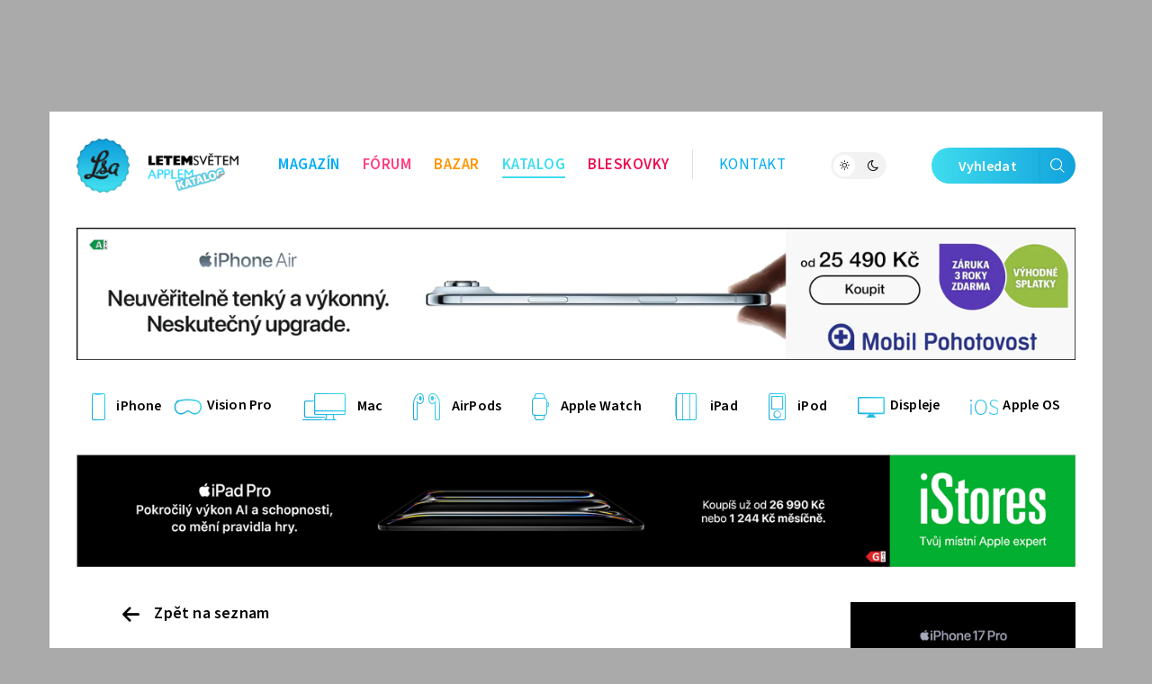

--- FILE ---
content_type: text/html; charset=UTF-8
request_url: https://www.letemsvetemapplem.eu/produkt/apple-ii/
body_size: 32227
content:
<!DOCTYPE html>
<html lang="cs">
<head>
	<meta charset="utf-8" />
	<meta name="description" content="Apple II byl druhým počítačem Applu a&nbsp;nástupcem Applu I. Do prodeje byl uveden v&nbsp;roce 1977.&nbsp;Šlo o&nbsp;světově první vysoce úspěšný sériově vyráběný počítač. Oproti..." />
	<meta name="viewport" content="width=device-width" />

			<link rel="canonical" href="https://www.letemsvetemapplem.eu/produkt/apple-ii/" />
    <link rel="preload" href="https://www.letemsvetemapplem.eu/wp-content/themes/lsa8/img/fonts/SourceSansVariable-Roman-subset.woff2" as="font" type="font/woff2" crossorigin />
				<script async src="https://www.googletagmanager.com/gtag/js?id=G-XTTXGFX90W" class="tracking-script"></script>
        <script class="tracking-script">
			window.lsa_ga_codes = ["G-XTTXGFX90W"];
            window.lsa_ga_code = window.lsa_ga_codes[0];
			window.dataLayer = window.dataLayer || [];
			function gtag(){dataLayer.push(arguments);}
			gtag('js', new Date());
            window.lsa_ga_codes.forEach(code => gtag('config', code));
		</script>
		<title>Apple II &#8211; Letem světem Applem</title>
<meta name='robots' content='max-image-preview:large, max-snippet:-1, max-video-preview:-1' />
<link rel='dns-prefetch' href='//www.letemsvetemapplem.eu' />
<link rel="alternate" title="oEmbed (JSON)" type="application/json+oembed" href="https://www.letemsvetemapplem.eu/wp-json/oembed/1.0/embed?url=https%3A%2F%2Fwww.letemsvetemapplem.eu%2Fprodukt%2Fapple-ii%2F" />
<link rel="alternate" title="oEmbed (XML)" type="text/xml+oembed" href="https://www.letemsvetemapplem.eu/wp-json/oembed/1.0/embed?url=https%3A%2F%2Fwww.letemsvetemapplem.eu%2Fprodukt%2Fapple-ii%2F&#038;format=xml" />
<style id='wp-img-auto-sizes-contain-inline-css'>
img:is([sizes=auto i],[sizes^="auto," i]){contain-intrinsic-size:3000px 1500px}
/*# sourceURL=wp-img-auto-sizes-contain-inline-css */
</style>
<link rel='stylesheet' id='lsa8-katalog-style-css' href='https://www.letemsvetemapplem.eu/wp-content/themes/lsa8/style-katalog.css?ver=1649321894' media='all' />
<link rel='stylesheet' id='lsa8-katalogfont-css' href='https://www.letemsvetemapplem.eu/wp-content/themes/lsa8/img/katalogfont/style.css?ver=4' onload='this.media="all"; this.onload=null;' media='print' />
<link rel='stylesheet' id='lsa8-style-css' href='https://www.letemsvetemapplem.eu/wp-content/themes/lsa8/style.css?ver=1768677281' media='all' />
<link rel='stylesheet' id='lsafont-css' href='https://www.letemsvetemapplem.eu/wp-content/themes/lsa8/img/lsafont/style.css?ver=8' onload='this.media="all"; this.onload=null;' media='print' />
<style id='sourcesanspro-inline-css'>
@font-face {
    font-family: 'Source Sans Pro';
    font-weight: 200 900;
    font-display: block;
    src:
        url('https://www.letemsvetemapplem.eu/wp-content/themes/lsa8/img/fonts/SourceSansVariable-Roman-subset.woff2') format('woff2'),
        local('Source Sans Pro Regular'),
        local('SourceSansPro-Regular');
    font-style: normal;
}
/*# sourceURL=sourcesanspro-inline-css */
</style>
<link rel="alternate" hreflang="cs" href="https://www.letemsvetemapplem.eu/produkt/apple-ii/" />
<link rel="alternate" hreflang="ar" href="https://www.letemsvetemapplem.eu/ar/produkt/apple-ii/" />
<link rel="alternate" hreflang="hy" href="https://www.letemsvetemapplem.eu/hy/produkt/apple-ii/" />
<link rel="alternate" hreflang="az" href="https://www.letemsvetemapplem.eu/az/produkt/apple-ii/" />
<link rel="alternate" hreflang="bn" href="https://www.letemsvetemapplem.eu/bn/produkt/apple-ii/" />
<link rel="alternate" hreflang="bg" href="https://www.letemsvetemapplem.eu/bg/produkt/apple-ii/" />
<link rel="alternate" hreflang="zh-CN" href="https://www.letemsvetemapplem.eu/zh-CN/produkt/apple-ii/" />
<link rel="alternate" hreflang="da" href="https://www.letemsvetemapplem.eu/da/produkt/apple-ii/" />
<link rel="alternate" hreflang="nl" href="https://www.letemsvetemapplem.eu/nl/produkt/apple-ii/" />
<link rel="alternate" hreflang="en" href="https://www.letemsvetemapplem.eu/en/produkt/apple-ii/" />
<link rel="alternate" hreflang="et" href="https://www.letemsvetemapplem.eu/et/produkt/apple-ii/" />
<link rel="alternate" hreflang="fi" href="https://www.letemsvetemapplem.eu/fi/produkt/apple-ii/" />
<link rel="alternate" hreflang="fr" href="https://www.letemsvetemapplem.eu/fr/produkt/apple-ii/" />
<link rel="alternate" hreflang="de" href="https://www.letemsvetemapplem.eu/de/produkt/apple-ii/" />
<link rel="alternate" hreflang="el" href="https://www.letemsvetemapplem.eu/el/produkt/apple-ii/" />
<link rel="alternate" hreflang="he" href="https://www.letemsvetemapplem.eu/iw/produkt/apple-ii/" />
<link rel="alternate" hreflang="hi" href="https://www.letemsvetemapplem.eu/hi/produkt/apple-ii/" />
<link rel="alternate" hreflang="hu" href="https://www.letemsvetemapplem.eu/hu/produkt/apple-ii/" />
<link rel="alternate" hreflang="id" href="https://www.letemsvetemapplem.eu/id/produkt/apple-ii/" />
<link rel="alternate" hreflang="it" href="https://www.letemsvetemapplem.eu/it/produkt/apple-ii/" />
<link rel="alternate" hreflang="ja" href="https://www.letemsvetemapplem.eu/ja/produkt/apple-ii/" />
<link rel="alternate" hreflang="ko" href="https://www.letemsvetemapplem.eu/ko/produkt/apple-ii/" />
<link rel="alternate" hreflang="lv" href="https://www.letemsvetemapplem.eu/lv/produkt/apple-ii/" />
<link rel="alternate" hreflang="lt" href="https://www.letemsvetemapplem.eu/lt/produkt/apple-ii/" />
<link rel="alternate" hreflang="ms" href="https://www.letemsvetemapplem.eu/ms/produkt/apple-ii/" />
<link rel="alternate" hreflang="no" href="https://www.letemsvetemapplem.eu/no/produkt/apple-ii/" />
<link rel="alternate" hreflang="fa" href="https://www.letemsvetemapplem.eu/fa/produkt/apple-ii/" />
<link rel="alternate" hreflang="pl" href="https://www.letemsvetemapplem.eu/pl/produkt/apple-ii/" />
<link rel="alternate" hreflang="pt" href="https://www.letemsvetemapplem.eu/pt/produkt/apple-ii/" />
<link rel="alternate" hreflang="ro" href="https://www.letemsvetemapplem.eu/ro/produkt/apple-ii/" />
<link rel="alternate" hreflang="ru" href="https://www.letemsvetemapplem.eu/ru/produkt/apple-ii/" />
<link rel="alternate" hreflang="sr" href="https://www.letemsvetemapplem.eu/sr/produkt/apple-ii/" />
<link rel="alternate" hreflang="sk" href="https://www.letemsvetemapplem.eu/sk/produkt/apple-ii/" />
<link rel="alternate" hreflang="sl" href="https://www.letemsvetemapplem.eu/sl/produkt/apple-ii/" />
<link rel="alternate" hreflang="es" href="https://www.letemsvetemapplem.eu/es/produkt/apple-ii/" />
<link rel="alternate" hreflang="sv" href="https://www.letemsvetemapplem.eu/sv/produkt/apple-ii/" />
<link rel="alternate" hreflang="ta" href="https://www.letemsvetemapplem.eu/ta/produkt/apple-ii/" />
<link rel="alternate" hreflang="th" href="https://www.letemsvetemapplem.eu/th/produkt/apple-ii/" />
<link rel="alternate" hreflang="tr" href="https://www.letemsvetemapplem.eu/tr/produkt/apple-ii/" />
<link rel="alternate" hreflang="uk" href="https://www.letemsvetemapplem.eu/uk/produkt/apple-ii/" />
<link rel="alternate" hreflang="vi" href="https://www.letemsvetemapplem.eu/vi/produkt/apple-ii/" />
<script id="cmp-inline-js-after">
(w=>{let fc=w.googlefc=w.googlefc||{};fc.ccpa=fc.ccpa||{};fc.callbackQueue=fc.callbackQueue||[];})(window);

//# sourceURL=cmp-inline-js-after
</script>
<script id="lsa8-first-js-after">
window.lsa_ads = window.lsa_ads || [];
window._hasStorage = false;
window.lsa_documentLang = (document.documentElement.lang || 'cs').toLowerCase();
window.lsa_isXlated = !(window.lsa_documentLang === 'cs' || window.lsa_documentLang === 'sk');
function DOMReady(cb) {document.readyState === "interactive" || document.readyState === "complete" ? cb() : document.addEventListener("DOMContentLoaded", cb);}
try {
	localStorage.setItem('_', 1);
	window._hasStorage = true;
} catch (ex) {}
function setKey(key, value) {
	window._hasStorage && localStorage.setItem(key, value);
}
function getKey(key, defval) {
	return (window._hasStorage && localStorage.getItem(key)) || defval;
}
function removeKey(key) {
	localStorage.removeItem(key);
}
function ismobile() {
	return window.matchMedia("screen and (max-width: 818px)").matches;
}
function isbot() {
	return /bot|google|baidu|bing|msn|teoma|slurp|yandex|seznambot/i.test(navigator.userAgent);
}

//# sourceURL=lsa8-first-js-after
</script>
<script src="https://www.letemsvetemapplem.eu/wp-content/themes/lsa8/js/cmp.js?ver=1681908200" id="cmp-js" async></script>
<script id="lsa8-inline-js-after">
// Nastavení countryCodeOverride pro slovenštinu
if (document.documentElement.lang === "sk" || document.documentElement.lang.startsWith("sk-"))
    window.countryCodeOverride = "SK";

window.loadJS=(...a)=>{
	let s=document.createElement('script');
	['src', 'onload', 'async', 'defer', 'crossOrigin'].slice(0,a.length).forEach((v,i)=>s[v]=a[i]);
	document.body.appendChild(s);
}
window.lazyLoadOptions = {
	elements_selector: ".lazyload",
	threshold: 500,
	use_native: false
};

if (!'IntersectionObserver' in window) {
	loadJS('https://polyfill.io/v3/polyfill.min.js?features=IntersectionObserver');
}

window.view_log = '';
class MobileMover {
	constructor() {
		this.wasMobile = false;
		this.fetchMovable();
	}
	checkAndMoveMobile() {
		var viewWidth = Math.max(document.documentElement.clientWidth, window.innerWidth || 0);
		window.view_log += 'moving? ' + this.wasMobile + ' / ' + ismobile() + ' / vw: ' + viewWidth + "\n";

		if (ismobile() ? !this.wasMobile : this.wasMobile) {
			this.movable.forEach((entry, i) => {
				if (this.wasMobile) {
					entry.parent.insertBefore(entry.node, entry.next);
					entry.node.classList.remove('moved');
				} else {
					entry.target.appendChild(entry.node);
					entry.node.classList.add('moved');
				}
			});
			this.wasMobile = !this.wasMobile;
		}
	}
	fetchMovable() {
		this.movable = [];

		let toMoveEls = document.querySelectorAll('.mobile-move');
		for (let toMove of toMoveEls) {
			let targetSelector = toMove.dataset.mobileTarget;

			if (!targetSelector)
				continue;

			let target = document.querySelector(targetSelector);
			if (!target)
				continue;

			this.movable.push({
				node: toMove,
				parent: toMove.parentNode,
				target: target,
				next: toMove.nextSibling
			});
		}

		this.movable.sort((a, b) => {
			return (a.node.dataset.mobileIdx || 0) - (b.node.dataset.mobileIdx || 0);
		});
	}
}
function isIOS() {
	return /(iPad|iPhone|iPod)/g.test(navigator.userAgent) || (navigator.userAgent.includes('macintosh') && 'ontouchend' in document);
}
var viewWidth = Math.max(document.documentElement.clientWidth, window.innerWidth || 0);
var viewHeight = Math.max(document.documentElement.clientHeight, window.innerHeight || 0);
DOMReady(function(e) {
	if (isIOS() && viewWidth > 1170 && viewWidth < 1295) {
		document.body.style.zoom = viewWidth / 1170;
	}
});
DOMReady(function(e) {
	document.body.classList.remove('preload');
	let mobileMover = new MobileMover();
	mobileMover.checkAndMoveMobile();
	window.addEventListener('resize', mobileMover.checkAndMoveMobile.bind(mobileMover));
	isIOS() && document.body.classList.add('is-ios');
	navigator.share && document.body.classList.add('can-navigator-share');
});
window.addEventListener('LazyLoad::Initialized', function (event) {	
	window.lazyLoadInstance = event.detail.instance;	
}, { passive: true });

function lsa_fetch_branding(data) {
	const afterLoad = d => {
		window.countryData = d ? d.geoip : null;
		document.dispatchEvent(new Event('geoLoaded', d));
		DOMReady(e => document.body.classList.add('geo-' + window.countryCode));
	};
	if (window.lsa_isXlated) {
		window.countryCode = window.countryCodeOverride || document.documentElement.lang.toUpperCase();
		afterLoad(null);
		return;
	}
	const url = 'https://www.letemsvetemapplem.eu/rekaaa/alzafeed_cached_lib_mp.php' +
		'?m=' + (!data || data.doMobile === undefined ? (ismobile() ? '1' : '0') : data.doMobile+0) +
		'&h=' + window.location.host.replace(/(www|test)\./, '') +
		(window.countryCodeOverride ? ('&c=' + window.countryCodeOverride) : '') +
		(data && data.forceId ? ('&f=' + data.forceId) : '') +
		'&i=' + parseInt(getKey("lsads_idx", 0), 10);
	fetch(url)
		.then(r => r.json())
		.then(resp => {
			if (resp.branding) {
				window.lsa_ads.push(ads => {
					ads.doBranding(resp.branding, data)
				});
			}

			if (window.countryData !== undefined)
				return;

			window.countryCode = window.countryCodeOverride || resp.custom.country_code;
			afterLoad({ geoip: resp.custom.country_data  });
		});
}
lsa_fetch_branding();
window.lsa_changingtitles = [];
function maybeGtranslateUrl(urlStr) {
	if (!window.lsa_isXlated)
		return urlStr;

	const url = new URL(urlStr, document.baseURI);
	if (document.location.origin === url.origin) {
		url.pathname = "/" + window.lsa_documentLang + url.pathname;
		return url.toString();
	} else if (url.host === "proxy.gtranslate.net") {
		return url.toString();
	} else {
		return `https://proxy.gtranslate.net/cs/${window.lsa_documentLang}/${url.toString()}`;
	}
}
//# sourceURL=lsa8-inline-js-after
</script>
<script src="https://www.letemsvetemapplem.eu/wp-content/themes/lsa8/js/lazyload.iife.min.js?ver=17.6.1" id="lazyload-js" async></script>
<script id="lsa8-main-js-extra">
var lsaViewCounter = {"endpoint":"/viewcounter/ping/","post_id":"554513"};
//# sourceURL=lsa8-main-js-extra
</script>
<script src="https://www.letemsvetemapplem.eu/wp-content/themes/lsa8/js/main.js?ver=1768733594" id="lsa8-main-js" async></script>
<script src="https://www.letemsvetemapplem.eu/amalker/pos/mag_ads.js?ver=1768844771" id="lsa8-ads-js" async></script>
<script id="tfnotifier-filldata-js-after">
window.tfnotifier = window.tfnotifier || [];window.tfnotifier.push(n => n.init({"publicVapidKey":"BIsomrYwxwCIRZcRjzb-TH3VeLwDOyDEgW37hhIB7k5iPiNqQBup4xrriuQqNPwXBMVZDkguuu-2s_whpRcwqzk","serviceEndpoint":"https:\/\/notifier.tfsys.eu","serviceWorkerUrl":"https:\/\/www.letemsvetemapplem.eu\/wp-content\/plugins\/tfnotifier-wp\/swloader.php?f=sw.js&ver=3.0","popupCssUrl":"https:\/\/www.letemsvetemapplem.eu\/wp-content\/plugins\/tfnotifier-wp\/assets\/css\/popup.css?3.0","iconUrl":"https:\/\/www.letemsvetemapplem.eu\/wp-content\/themes\/lsa8\/img\/logo\/favicon\/apple-touch-icon.png","trans":{"allow":"POVOLIT","deny":"NE, D\u00cdKY","offer":"Chcete v\u011bd\u011bt o novink\u00e1ch ze sv\u011bta Apple jako prvn\u00ed? P\u0159ihla\u0161te se k odb\u011bru notifikac\u00ed."},"swScope":"\/"}));
//# sourceURL=tfnotifier-filldata-js-after
</script>
<link rel='shortlink' href='https://www.letemsvetemapplem.eu/?p=554513' />

        <meta property="thumbnail" content="https://www.letemsvetemapplem.eu/wp-content/themes/lsa8/img/products/png/apple-ii.png" />
        
					<meta property="og:type" content="article" />
		        
                <meta property="og:locale" content="cs_CZ" />
		<meta property="og:locale:alternate" content="sk_SK" />
		<meta property="og:title" content="Apple II" />
		<meta property="og:description" content="Apple II byl druhým počítačem Applu a&nbsp;nástupcem Applu I. Do prodeje byl uveden v&nbsp;roce 1977.&nbsp;Šlo o&nbsp;světově první vysoce úspěšný sériově vyráběný počítač. Oproti..." />
		<meta property="og:image" content="https://www.letemsvetemapplem.eu/wp-content/themes/lsa8/img/products/png/apple-ii.png" />
		<meta property="og:image:secure_url" content="https://www.letemsvetemapplem.eu/wp-content/themes/lsa8/img/products/png/apple-ii.png" />
		<meta property="og:image:alt" content="Ikona Apple II" />
		<meta property="og:url" content="https://www.letemsvetemapplem.eu/produkt/apple-ii/" />
		<meta property="fb:app_id" content="270716073301112" />

		                            <link rel="previewimage" href="https://www.letemsvetemapplem.eu/wp-content/themes/lsa8/img/products/png/apple-ii.png" />
                <link rel="image_src" href="https://www.letemsvetemapplem.eu/wp-content/themes/lsa8/img/products/png/apple-ii.png" />
			                            <meta property="article:section" content="" />
            			<meta property="article:published_time" content="2021-12-31T21:55:42+01:00" />
			<meta property="article:modified_time" content="2022-01-03T00:15:47+01:00" />
										<meta property="article:publisher" content="http://facebook.com/letemsvetemapplem" />
					
		<meta property="og:site_name" content="Letem světem Applem">
		

		<meta name="twitter:title" content="Apple II" />
					<meta name="twitter:site" content="@lsaeu" />
			<meta name="twitter:creator" content="@lsaeu" />
				<meta name="twitter:image:alt" content="Ikona Apple II" />
		<meta name="twitter:card" content="summary_large_image" />
		    <script>setKey('lsa_pageviews_count', parseInt(getKey('lsa_pageviews_count', 0), 10)+1)</script>
            <link rel="sitemap" href="https://www.letemsvetemapplem.eu/sitemap.xml" type="application/xml" />
    <link rel="alternate" type="application/rss+xml" title="RSS Feed Letem světem Applem"  href="https://www.letemsvetemapplem.eu/feed/" />
    
    	<link rel="apple-touch-icon" sizes="180x180" href="https://www.letemsvetemapplem.eu/wp-content/themes/lsa8/img/logo/favicon-katalog/apple-touch-icon.png">
	<link rel="icon" type="image/png" sizes="32x32" href="https://www.letemsvetemapplem.eu/wp-content/themes/lsa8/img/logo/favicon-katalog/favicon-32x32.png">
	<link rel="icon" type="image/png" sizes="16x16" href="https://www.letemsvetemapplem.eu/wp-content/themes/lsa8/img/logo/favicon-katalog/favicon-16x16.png">
	<link rel="manifest" href="https://www.letemsvetemapplem.eu/wp-content/themes/lsa8/img/logo/favicon-katalog/site.webmanifest">
	<link rel="mask-icon" href="https://www.letemsvetemapplem.eu/wp-content/themes/lsa8/img/logo/favicon-katalog/safari-pinned-tab.svg" color="#00adf4">
    <meta name="msapplication-config" content="none">
    <meta name="msapplication-TileColor" content="#252429" />
	<meta name="theme-color" content="#00adf4" />

<style id='global-styles-inline-css'>
:root{--wp--preset--aspect-ratio--square: 1;--wp--preset--aspect-ratio--4-3: 4/3;--wp--preset--aspect-ratio--3-4: 3/4;--wp--preset--aspect-ratio--3-2: 3/2;--wp--preset--aspect-ratio--2-3: 2/3;--wp--preset--aspect-ratio--16-9: 16/9;--wp--preset--aspect-ratio--9-16: 9/16;--wp--preset--color--black: #000000;--wp--preset--color--cyan-bluish-gray: #abb8c3;--wp--preset--color--white: #ffffff;--wp--preset--color--pale-pink: #f78da7;--wp--preset--color--vivid-red: #cf2e2e;--wp--preset--color--luminous-vivid-orange: #ff6900;--wp--preset--color--luminous-vivid-amber: #fcb900;--wp--preset--color--light-green-cyan: #7bdcb5;--wp--preset--color--vivid-green-cyan: #00d084;--wp--preset--color--pale-cyan-blue: #8ed1fc;--wp--preset--color--vivid-cyan-blue: #0693e3;--wp--preset--color--vivid-purple: #9b51e0;--wp--preset--gradient--vivid-cyan-blue-to-vivid-purple: linear-gradient(135deg,rgb(6,147,227) 0%,rgb(155,81,224) 100%);--wp--preset--gradient--light-green-cyan-to-vivid-green-cyan: linear-gradient(135deg,rgb(122,220,180) 0%,rgb(0,208,130) 100%);--wp--preset--gradient--luminous-vivid-amber-to-luminous-vivid-orange: linear-gradient(135deg,rgb(252,185,0) 0%,rgb(255,105,0) 100%);--wp--preset--gradient--luminous-vivid-orange-to-vivid-red: linear-gradient(135deg,rgb(255,105,0) 0%,rgb(207,46,46) 100%);--wp--preset--gradient--very-light-gray-to-cyan-bluish-gray: linear-gradient(135deg,rgb(238,238,238) 0%,rgb(169,184,195) 100%);--wp--preset--gradient--cool-to-warm-spectrum: linear-gradient(135deg,rgb(74,234,220) 0%,rgb(151,120,209) 20%,rgb(207,42,186) 40%,rgb(238,44,130) 60%,rgb(251,105,98) 80%,rgb(254,248,76) 100%);--wp--preset--gradient--blush-light-purple: linear-gradient(135deg,rgb(255,206,236) 0%,rgb(152,150,240) 100%);--wp--preset--gradient--blush-bordeaux: linear-gradient(135deg,rgb(254,205,165) 0%,rgb(254,45,45) 50%,rgb(107,0,62) 100%);--wp--preset--gradient--luminous-dusk: linear-gradient(135deg,rgb(255,203,112) 0%,rgb(199,81,192) 50%,rgb(65,88,208) 100%);--wp--preset--gradient--pale-ocean: linear-gradient(135deg,rgb(255,245,203) 0%,rgb(182,227,212) 50%,rgb(51,167,181) 100%);--wp--preset--gradient--electric-grass: linear-gradient(135deg,rgb(202,248,128) 0%,rgb(113,206,126) 100%);--wp--preset--gradient--midnight: linear-gradient(135deg,rgb(2,3,129) 0%,rgb(40,116,252) 100%);--wp--preset--font-size--small: 13px;--wp--preset--font-size--medium: 20px;--wp--preset--font-size--large: 36px;--wp--preset--font-size--x-large: 42px;--wp--preset--spacing--20: 0.44rem;--wp--preset--spacing--30: 0.67rem;--wp--preset--spacing--40: 1rem;--wp--preset--spacing--50: 1.5rem;--wp--preset--spacing--60: 2.25rem;--wp--preset--spacing--70: 3.38rem;--wp--preset--spacing--80: 5.06rem;--wp--preset--shadow--natural: 6px 6px 9px rgba(0, 0, 0, 0.2);--wp--preset--shadow--deep: 12px 12px 50px rgba(0, 0, 0, 0.4);--wp--preset--shadow--sharp: 6px 6px 0px rgba(0, 0, 0, 0.2);--wp--preset--shadow--outlined: 6px 6px 0px -3px rgb(255, 255, 255), 6px 6px rgb(0, 0, 0);--wp--preset--shadow--crisp: 6px 6px 0px rgb(0, 0, 0);}:where(.is-layout-flex){gap: 0.5em;}:where(.is-layout-grid){gap: 0.5em;}body .is-layout-flex{display: flex;}.is-layout-flex{flex-wrap: wrap;align-items: center;}.is-layout-flex > :is(*, div){margin: 0;}body .is-layout-grid{display: grid;}.is-layout-grid > :is(*, div){margin: 0;}:where(.wp-block-columns.is-layout-flex){gap: 2em;}:where(.wp-block-columns.is-layout-grid){gap: 2em;}:where(.wp-block-post-template.is-layout-flex){gap: 1.25em;}:where(.wp-block-post-template.is-layout-grid){gap: 1.25em;}.has-black-color{color: var(--wp--preset--color--black) !important;}.has-cyan-bluish-gray-color{color: var(--wp--preset--color--cyan-bluish-gray) !important;}.has-white-color{color: var(--wp--preset--color--white) !important;}.has-pale-pink-color{color: var(--wp--preset--color--pale-pink) !important;}.has-vivid-red-color{color: var(--wp--preset--color--vivid-red) !important;}.has-luminous-vivid-orange-color{color: var(--wp--preset--color--luminous-vivid-orange) !important;}.has-luminous-vivid-amber-color{color: var(--wp--preset--color--luminous-vivid-amber) !important;}.has-light-green-cyan-color{color: var(--wp--preset--color--light-green-cyan) !important;}.has-vivid-green-cyan-color{color: var(--wp--preset--color--vivid-green-cyan) !important;}.has-pale-cyan-blue-color{color: var(--wp--preset--color--pale-cyan-blue) !important;}.has-vivid-cyan-blue-color{color: var(--wp--preset--color--vivid-cyan-blue) !important;}.has-vivid-purple-color{color: var(--wp--preset--color--vivid-purple) !important;}.has-black-background-color{background-color: var(--wp--preset--color--black) !important;}.has-cyan-bluish-gray-background-color{background-color: var(--wp--preset--color--cyan-bluish-gray) !important;}.has-white-background-color{background-color: var(--wp--preset--color--white) !important;}.has-pale-pink-background-color{background-color: var(--wp--preset--color--pale-pink) !important;}.has-vivid-red-background-color{background-color: var(--wp--preset--color--vivid-red) !important;}.has-luminous-vivid-orange-background-color{background-color: var(--wp--preset--color--luminous-vivid-orange) !important;}.has-luminous-vivid-amber-background-color{background-color: var(--wp--preset--color--luminous-vivid-amber) !important;}.has-light-green-cyan-background-color{background-color: var(--wp--preset--color--light-green-cyan) !important;}.has-vivid-green-cyan-background-color{background-color: var(--wp--preset--color--vivid-green-cyan) !important;}.has-pale-cyan-blue-background-color{background-color: var(--wp--preset--color--pale-cyan-blue) !important;}.has-vivid-cyan-blue-background-color{background-color: var(--wp--preset--color--vivid-cyan-blue) !important;}.has-vivid-purple-background-color{background-color: var(--wp--preset--color--vivid-purple) !important;}.has-black-border-color{border-color: var(--wp--preset--color--black) !important;}.has-cyan-bluish-gray-border-color{border-color: var(--wp--preset--color--cyan-bluish-gray) !important;}.has-white-border-color{border-color: var(--wp--preset--color--white) !important;}.has-pale-pink-border-color{border-color: var(--wp--preset--color--pale-pink) !important;}.has-vivid-red-border-color{border-color: var(--wp--preset--color--vivid-red) !important;}.has-luminous-vivid-orange-border-color{border-color: var(--wp--preset--color--luminous-vivid-orange) !important;}.has-luminous-vivid-amber-border-color{border-color: var(--wp--preset--color--luminous-vivid-amber) !important;}.has-light-green-cyan-border-color{border-color: var(--wp--preset--color--light-green-cyan) !important;}.has-vivid-green-cyan-border-color{border-color: var(--wp--preset--color--vivid-green-cyan) !important;}.has-pale-cyan-blue-border-color{border-color: var(--wp--preset--color--pale-cyan-blue) !important;}.has-vivid-cyan-blue-border-color{border-color: var(--wp--preset--color--vivid-cyan-blue) !important;}.has-vivid-purple-border-color{border-color: var(--wp--preset--color--vivid-purple) !important;}.has-vivid-cyan-blue-to-vivid-purple-gradient-background{background: var(--wp--preset--gradient--vivid-cyan-blue-to-vivid-purple) !important;}.has-light-green-cyan-to-vivid-green-cyan-gradient-background{background: var(--wp--preset--gradient--light-green-cyan-to-vivid-green-cyan) !important;}.has-luminous-vivid-amber-to-luminous-vivid-orange-gradient-background{background: var(--wp--preset--gradient--luminous-vivid-amber-to-luminous-vivid-orange) !important;}.has-luminous-vivid-orange-to-vivid-red-gradient-background{background: var(--wp--preset--gradient--luminous-vivid-orange-to-vivid-red) !important;}.has-very-light-gray-to-cyan-bluish-gray-gradient-background{background: var(--wp--preset--gradient--very-light-gray-to-cyan-bluish-gray) !important;}.has-cool-to-warm-spectrum-gradient-background{background: var(--wp--preset--gradient--cool-to-warm-spectrum) !important;}.has-blush-light-purple-gradient-background{background: var(--wp--preset--gradient--blush-light-purple) !important;}.has-blush-bordeaux-gradient-background{background: var(--wp--preset--gradient--blush-bordeaux) !important;}.has-luminous-dusk-gradient-background{background: var(--wp--preset--gradient--luminous-dusk) !important;}.has-pale-ocean-gradient-background{background: var(--wp--preset--gradient--pale-ocean) !important;}.has-electric-grass-gradient-background{background: var(--wp--preset--gradient--electric-grass) !important;}.has-midnight-gradient-background{background: var(--wp--preset--gradient--midnight) !important;}.has-small-font-size{font-size: var(--wp--preset--font-size--small) !important;}.has-medium-font-size{font-size: var(--wp--preset--font-size--medium) !important;}.has-large-font-size{font-size: var(--wp--preset--font-size--large) !important;}.has-x-large-font-size{font-size: var(--wp--preset--font-size--x-large) !important;}
/*# sourceURL=global-styles-inline-css */
</style>
</head>
<body class="wp-singular product-template-default single single-product postid-554513 single-format-standard wp-theme-lsa8 preload" >
	<script>
		(function(){
			var dayValue = getKey('lsa_daynight');
			if (window.matchMedia("(prefers-color-scheme: dark)").matches && dayValue !== 'day') {
				dayValue = 'night';
				setKey('lsa_daynight', dayValue);
			}
			document.body.classList.add(dayValue || 'day');
			if (isIOS() || window.safari !== undefined) {
				document.head.querySelector('meta[name="theme-color"]').content = dayValue === 'night' ? '#000' : '#fff';
			}
			if (('serviceWorker' in navigator) && ('PushManager' in window) && !('safari' in window) || getKey('lsa_supports_notif')) {
				document.body.classList.add('supports-notif');
			}
		})();
	</script>
	<div id="ad_popup">
	<div class="close">Zavřít reklamu <i class="lf-close"></i></div>
	<div id="popup_wrapper" class="lsads-banner" data-place="popup_banner"></div>
</div>
<div id="page_wrapper">
	<div id="branding_conts" class="ownad relative onlydesktop">
		<a id="branding_kocka1" href="#" target="_blank" rel="noopener" title=""></a>
		<a id="branding_kocka2" href="#" target="_blank" rel="noopener" title=""></a>
		<a id="branding_left" href="#" target="_blank" rel="noopener" title=""></a>
		<a id="branding_top" href="#" target="_blank" rel="noopener" title=""></a>
		<a id="branding_right" href="#" target="_blank" rel="noopener" title=""></a>
		<img class="noshow dummy" alt="" src="[data-uri]" />
	</div>
	<header class="lsa page-width page-style" itemscope itemtype="http://schema.org/WPHeader">
		<nav id="menu" class="header-menu">
						<a href="https://www.letemsvetemapplem.eu/apple-katalog/" class="logo_composed" title="Letem světem Applem">
	<span class="icon">
		<img src="https://www.letemsvetemapplem.eu/wp-content/themes/lsa8/img/logo/logo-icon.png" alt="Ikona Letem světem Applem" />
	</span>
	<span class="text">
		<img src="https://www.letemsvetemapplem.eu/wp-content/themes/lsa8/img/logo/logo-footer-katalog.png" alt="Nápis Letem světem Applem" />
	</span>
</a>
			<section class="main mobile-move" data-mobile-target="#header_menu_mobile" data-mobile-idx="1">
                
<a href="/" class="c00adf4 main-menu-item " title="Apple Magazín">Magazín</a>
<!-- <a href="/serial/" class="c4711c7 main-menu-item  onlydesktop" title="Skupiny článků, které spolu přímo souvisí">Seriály</a> -->
<a href="/forum/" class="cff407f main-menu-item " title="Apple Fórum">Fórum</a>
<a href="/bazar/" class="cff9600 main-menu-item" title="Apple Bazar">Bazar</a>
<a href="/apple-katalog/" class="c3fdcee main-menu-item active onlydesktop" title="Produkty Apple z historie i ze současnosti">Katalog</a>
	<a href="https://www.letemsvetemapplem.eu/category/bleskovky/" class="cee1154 main-menu-item " title="Otevřít výpis kategorie Bleskovky">Bleskovky</a>

<div class="separator onlydesktop"></div>
<a href="/kontakt/" class="main-menu-item onlydesktop light highlighted " title="Kontakt na redakci a majitele">Kontakt</a>			</section>
			<section class="daynight_notif">
	<div class="daynight_switch nouserselect">
		<div class="select_fill_cont">
			<div class="select_fill"></div>
		</div>
		<span class="light"><i class="lf-day"></i></span>
		<span class="dark"><i class="lf-dark"></i></span>
	</div>
	<div class="notif_bell">
		<div class="notif_switch nouserselect">
			<a href="/iosnotifier/" title="Odběr novinek" class=""><i class="lf-bell-o"></i></a>
		</div>
	</div>
</section>            <section class="onlymobile search-button">
                 <a href="https://www.letemsvetemapplem.eu/search/" title="Vyhledávání" class="search-button-simple rawblack"><i class="lf-search"></i></a>
            </section>
			<section class="onlymobile menu-burger open-trigger" data-target="#mobile_slide_menu">
				<div class="burger-icon">
					<span class="bar"></span>
					<span class="bar"></span>
					<span class="bar"></span>
					<span class="bar"></span>
				</div>
			</section>
			<section class="search mobile-move" data-mobile-target="#mobile_slide_entries" data-mobile-idx="5">
				<a href="https://www.letemsvetemapplem.eu/search/" title="Vyhledávání" class="search-button-link">Vyhledat<i class="lf-search"></i></a>
			</section>
		</nav>
		<div id="header_nav_mobile" class="onlymobile">
			
		</div>
	</header>
	<div class="mobile-slide-menu" id="mobile_slide_menu">
		<div class="entries" id="mobile_slide_entries">
		</div>
	</div>
    <div class="headerbanner-wrapper page-style page-width">
        <aside class="topbanner lsads-banner onlydesktop" id="headerbanner1" data-place="headerbanner_top"></aside>
        <aside class="topbanner lsads-banner onlymobile lsads-mobile-branding fade-in" id="headerbanner1_mob" data-place="headerbanner_top_mobile"></aside>
		<aside class="topbanner lsads-banner onlymobile lsads-mobile-branding fade-in" id="headerbanner1_mob_doubled" data-place="headerbanner_top_mobile_doubled"></aside>
        <div id="header_menu_mobile" class="onlymobile header-menu fade-in"></div>
            <section class="tiles mobile-move" data-mobile-target="#mobile_slide_entries">
                <nav class="main product-shortcuts">
                        <a href="https://www.letemsvetemapplem.eu/apple-katalog/#iphone" >
                <i class="lf-icon_iphone"></i>
                <span>iPhone</span>
            </a>
            		<a href="https://www.letemsvetemapplem.eu/apple-katalog/#vision-pro" class="product-face">
							<span class="icon"><span
						class="mask"
						style="-webkit-mask-image: url('https://www.letemsvetemapplem.eu/wp-content/themes/lsa8/img/products/centered/prislusenstvi/visionpro.svg');mask-image: url('https://www.letemsvetemapplem.eu/wp-content/themes/lsa8/img/products/centered/prislusenstvi/visionpro.svg');"
					></span></span>
						<span>Vision Pro</span>
		</a>
		            <a href="https://www.letemsvetemapplem.eu/apple-katalog/#mac" >
                <i class="lf-icon_mac"></i>
                <span>Mac</span>
            </a>
                        <a href="https://www.letemsvetemapplem.eu/apple-katalog/#airpods" >
                <i class="lf-icon_accessories"></i>
                <span>AirPods</span>
            </a>
                        <a href="https://www.letemsvetemapplem.eu/apple-katalog/#apple-watch" >
                <i class="lf-icon_applewatch"></i>
                <span>Apple Watch</span>
            </a>
                        <a href="https://www.letemsvetemapplem.eu/apple-katalog/#ipad" >
                <i class="lf-ipad_accessories"></i>
                <span>iPad</span>
            </a>
                        <a href="https://www.letemsvetemapplem.eu/apple-katalog/#ipod" >
                <i class="lf-icon_ipod"></i>
                <span>iPod</span>
            </a>
            		<a href="https://www.letemsvetemapplem.eu/apple-katalog/#displeje" class="product-face">
							<span class="icon"><span
						class="mask"
						style="-webkit-mask-image: url('https://www.letemsvetemapplem.eu/wp-content/themes/lsa8/img/products/centered/Display/Thunderbold_Display.svg');mask-image: url('https://www.letemsvetemapplem.eu/wp-content/themes/lsa8/img/products/centered/Display/Thunderbold_Display.svg');"
					></span></span>
						<span>Displeje</span>
		</a>
				<a href="https://www.letemsvetemapplem.eu/apple-katalog/#operacni-systemy" class="product-face">
							<span class="icon"><span
						class="mask"
						style="-webkit-mask-image: url('https://www.letemsvetemapplem.eu/wp-content/themes/lsa8/img/products/centered/os/ios.svg');mask-image: url('https://www.letemsvetemapplem.eu/wp-content/themes/lsa8/img/products/centered/os/ios.svg');"
					></span></span>
						<span>Apple OS</span>
		</a>
		        </nav>
            </section>
	        <aside class="topbanner lsads-banner onlydesktop" id="headerbanner2" data-place="headerbanner_bottom"></aside>
        <aside class="topbanner lsads-banner onlymobile fade-in" id="headerbanner2_mob" data-place="headerbanner_bottom_mobile"></aside>
    </div>
	<div id="content_wrapper" class="page-width page-style">
		<main class="single katalog">
			<div id="cb"></div>
                                <a href="https://www.letemsvetemapplem.eu/apple-katalog/mac/" class="back-button rawblack" title="Přejít zpět na Mac">
                        <i class="lf-arrow-left2"></i> Zpět na seznam
                    </a>
                            			        <article
                class="single feature-title feature-category feature-content feature-singlefooter feature-review "
                data-id="554513"
            id="post554513"                    >
                                <div class="descbox">
            <div class="desc">
				        <h1>
                    <a href="https://www.letemsvetemapplem.eu/produkt/apple-ii/">
                Apple II        </a>
        </h1>
                    </div>
			        <div class="infoline">
                    </div>
                </div>
		        <div class="content ">
            		<a
			href="https://www.letemsvetemapplem.eu/produkt/apple-ii/"
			title="Přejít na článek Apple II"
			class="product-face rawblack"
			data-id="554513"
		>
							<span class="icon"><span
						class="mask"
						style="-webkit-mask-image: url('https://www.letemsvetemapplem.eu/wp-content/themes/lsa8/img/products/centered/Mac/Apple_II.svg');mask-image: url('https://www.letemsvetemapplem.eu/wp-content/themes/lsa8/img/products/centered/Mac/Apple_II.svg');"
					></span></span>
						<span class="label">Apple II</span>
		</a>
		<p>Apple II byl druhým počítačem Applu a&nbsp;nástupcem Applu I. Do prodeje byl uveden v&nbsp;roce 1977.&nbsp;Šlo o&nbsp;světově první vysoce úspěšný sériově vyráběný počítač. Oproti svému předchůdci podporoval výstup na monitor a&nbsp;televizi a&nbsp;uměl zobrazit až 8 barev v&nbsp;rozlišení 280 x 192 px a&nbsp;až 16 barev v&nbsp;rozlišení 40 x 48 px. Později dostal 5,25palcovou disketovou jednotku pro pohodlnější ukládání a&nbsp;nahrávání dat. Kromě toho disponoval zabudovaným jednobitovým reproduktorem a&nbsp;prostřednictvím kazetového magnetofonu také jednobitovým mikrofonovým a&nbsp;sluchátkovým konektorem. Velkou změnou prošel design – už nešlo o&nbsp;nevzhlednou krabici připomínající psací stroj, ale podstatně moderněji vypadající domácí počítač. Navázaly na něj modely Apple II Plus, Apple IIe a&nbsp;Apple IIc.</p>
                    </div>
                        <div class="product-table">
					                    <div class="table-title">
                        <h2>Technické specifikace</h2>
						                            <div class="compare" style="display: none">
                                <label for="compare_sel">Porovnat s:</label>
                                <select name="compare_sel">
                                    <option value="0">-</option>
																					                            <option  value="676655">
								MacBook Air 15&quot; (2023)                            </option>
							                            <option  value="598974">
								Mac Studio                            </option>
							                            <option  value="600480">
								MacBook Air 2022                            </option>
							                            <option  value="600657">
								Mac Pro 2022                            </option>
							                            <option  value="573457">
								MacBook Pro 14&quot; 2021                            </option>
							                            <option  value="573491">
								MacBook Pro 16&quot; 2021                            </option>
							                            <option  value="568838">
								iMac 2021                            </option>
							                            <option  value="568418">
								MacBook Air M1 2020                            </option>
							                            <option  value="568690">
								Mac mini 2020                            </option>
							                            <option  value="568835">
								MacBook Pro 13&quot; M1 2020                            </option>
							                            <option  value="568686">
								iMac 2020                            </option>
							                            <option  value="568427">
								MacBook Pro 13&quot; 2x Thunderbolt 2020                            </option>
							                            <option  value="568683">
								MacBook Pro 13&quot; 4x Thunderbolt 2020                            </option>
							                            <option  value="568414">
								MacBook Air Intel 2020                            </option>
							                            <option  value="567943">
								MacBook Pro 16&quot; 2019                            </option>
							                            <option  value="567780">
								MacBook Pro 13&quot; 2x Thunderbolt 2019                            </option>
							                            <option  value="567939">
								MacBook Air 2019                            </option>
							                            <option  value="569085">
								Mac Pro Mid 2019                            </option>
							                            <option  value="567759">
								MacBook Pro 15&quot; 2019                            </option>
							                            <option  value="567936">
								MacBook Pro 13&quot; 4x Thunderbolt 2019                            </option>
							                            <option  value="567755">
								iMac Early 2019                            </option>
							                            <option  value="567550">
								Mac mini 2018                            </option>
							                            <option  value="567561">
								MacBook Air 2018                            </option>
							                            <option  value="567544">
								MacBook Pro Touch Bar 2018                            </option>
							                            <option  value="567383">
								iMac Pro                            </option>
							                            <option  value="566705">
								MacBook Air 2017                            </option>
							                            <option  value="567177">
								MacBook Pro Mid 2017                            </option>
							                            <option  value="567178">
								MacBook Pro Touch Bar 2017                            </option>
							                            <option  value="567186">
								MacBook Retina 2017                            </option>
							                            <option  value="567364">
								iMac Mid 2017                            </option>
							                            <option  value="567365">
								iMac Retina Mid 2017                            </option>
							                            <option  value="566691">
								MacBook Pro Touch Bar 2016                            </option>
							                            <option  value="566474">
								MacBook Retina 2016                            </option>
							                            <option  value="566683">
								MacBook Pro Late 2016                            </option>
							                            <option  value="566470">
								iMac Retina Late 2015                            </option>
							                            <option  value="566477">
								iMac Late 2015                            </option>
							                            <option  value="566268">
								iMac Retina Mid 2015                            </option>
							                            <option  value="566271">
								MacBook Pro Retina Mid 2015                            </option>
							                            <option  value="566278">
								MacBook Retina 2015                            </option>
							                            <option  value="565914">
								MacBook Pro Retina Early 2015                            </option>
							                            <option  value="565940">
								MacBook Air 2015                            </option>
							                            <option  value="565573">
								iMac Retina Late 2014                            </option>
							                            <option  value="565905">
								Mac mini 2014                            </option>
							                            <option  value="565571">
								MacBook Pro Retina Mid 2014                            </option>
							                            <option  value="565290">
								iMac Mid 2014                            </option>
							                            <option  value="565274">
								MacBook Air 2014                            </option>
							                            <option  value="565240">
								MacBook Pro Retina Late 2013                            </option>
							                            <option  value="565576">
								Mac Pro 2013                            </option>
							                            <option  value="565041">
								iMac Late 2013                            </option>
							                            <option  value="565038">
								MacBook Air 2013                            </option>
							                            <option  value="565055">
								MacBook Pro Retina Early 2013                            </option>
							                            <option  value="564526">
								iMac Late 2012                            </option>
							                            <option  value="564806">
								Mac mini 2012                            </option>
							                            <option  value="564836">
								MacBook Pro Retina Late 2012                            </option>
							                            <option  value="564207">
								MacBook Air 2012                            </option>
							                            <option  value="564426">
								MacBook Pro Mid 2012                            </option>
							                            <option  value="564495">
								Mac Pro 2012                            </option>
							                            <option  value="564809">
								MacBook Pro Retina Mid 2012                            </option>
							                            <option  value="564201">
								MacBook Pro Late 2011                            </option>
							                            <option  value="564020">
								MacBook Air 2011                            </option>
							                            <option  value="564192">
								Mac mini 2011                            </option>
							                            <option  value="564005">
								iMac Mid 2011                            </option>
							                            <option  value="564003">
								MacBook Pro Early 2011                            </option>
							                            <option  value="563813">
								MacBook Air 2010                            </option>
							                            <option  value="563795">
								iMac Mid 2010                            </option>
							                            <option  value="563843">
								Mac Pro Mid 2010                            </option>
							                            <option  value="562904">
								Mac mini Mid 2010                            </option>
							                            <option  value="562889">
								MacBook Mid 2010                            </option>
							                            <option  value="562878">
								MacBook Pro Mid 2010                            </option>
							                            <option  value="562651">
								Mac mini Late 2009                            </option>
							                            <option  value="562665">
								iMac Late 2009                            </option>
							                            <option  value="562679">
								MacBook Late 2009                            </option>
							                            <option  value="562166">
								MacBook Air 2009                            </option>
							                            <option  value="562325">
								MacBook Pro 13&quot; 2009                            </option>
							                            <option  value="562327">
								MacBook Pro 17&quot; Mid 2009                            </option>
							                            <option  value="562328">
								MacBook Pro 15&quot; Mid 2009                            </option>
							                            <option  value="562158">
								MacBook Mid 2009                            </option>
							                            <option  value="561942">
								Mac mini Early 2009                            </option>
							                            <option  value="561980">
								iMac Early 2009                            </option>
							                            <option  value="562149">
								Mac Pro Early 2009                            </option>
							                            <option  value="561902">
								MacBook Early 2009                            </option>
							                            <option  value="561637">
								MacBook Pro Unibody 17&quot;                            </option>
							                            <option  value="561381">
								MacBook Air Penryn                            </option>
							                            <option  value="561584">
								MacBook Late 2008                            </option>
							                            <option  value="561592">
								MacBook Pro Unibody 15&quot;                            </option>
							                            <option  value="561365">
								iMac 2008                            </option>
							                            <option  value="561406">
								MacBook Early 2008                            </option>
							                            <option  value="561151">
								MacBook Penryn                            </option>
							                            <option  value="561162">
								MacBook Pro Penryn                            </option>
							                            <option  value="561005">
								Mac Pro Harpertown                            </option>
							                            <option  value="561137">
								MacBook Air                            </option>
							                            <option  value="560991">
								MacBook Pro Late 2007                            </option>
							                            <option  value="560995">
								MacBook Late 2007                            </option>
							                            <option  value="560761">
								iMac (Aluminum)                            </option>
							                            <option  value="560772">
								Mac mini 2007                            </option>
							                            <option  value="560758">
								MacBook Pro Mid 2007                            </option>
							                            <option  value="560502">
								MacBook Mid 2007                            </option>
							                            <option  value="560473">
								Mac Pro                            </option>
							                            <option  value="560455">
								Macbook                            </option>
							                            <option  value="560290">
								MacBook Pro                            </option>
							                            <option  value="560296">
								iMac (s procesory Intelu)                            </option>
							                            <option  value="560278">
								Mac mini (první generace)                            </option>
							                            <option  value="560086">
								iMac G5                            </option>
							                            <option  value="559653">
								iBook G4                            </option>
							                            <option  value="560073">
								Power Mac G5                            </option>
							                            <option  value="559819">
								eMac                            </option>
							                            <option  value="559665">
								iMac G4                            </option>
							                            <option  value="559640">
								iBook G3 Snow                            </option>
							                            <option  value="559787">
								PowerBook G4                            </option>
							                            <option  value="559794">
								Power Mac G4 Cube                            </option>
							                            <option  value="559525">
								PowerBook Firewire (Pismo)                            </option>
							                            <option  value="560056">
								Power Mac G4                            </option>
							                            <option  value="559548">
								iBook G3 (Clamshell)                            </option>
							                            <option  value="559406">
								PowerBook G3 Bronze Keyboard (Lombard)                            </option>
							                            <option  value="559299">
								Power Macintosh G3 (Blue and White)                            </option>
							                            <option  value="559396">
								PowerBook G3 Series (Wallstreet II)                            </option>
							                            <option  value="559527">
								iMac G3                            </option>
							                            <option  value="559388">
								PowerBook G3 Series (Wallstreet I)                            </option>
							                            <option  value="559291">
								Power Macintosh G3                            </option>
							                            <option  value="559302">
								PowerBook G3                            </option>
							                            <option  value="559217">
								PowerBook 2400c                            </option>
							                            <option  value="559214">
								Twentieth Anniversary Macintosh                            </option>
							                            <option  value="559044">
								Power Macintosh 5500                            </option>
							                            <option  value="559051">
								Power Macintosh 6500                            </option>
							                            <option  value="559139">
								Power Macintosh 7300                            </option>
							                            <option  value="559142">
								Power Macintosh 8600                            </option>
							                            <option  value="559150">
								Power Macintosh 9600                            </option>
							                            <option  value="559211">
								PowerBook 3400c                            </option>
							                            <option  value="558978">
								Power Macintosh 4400                            </option>
							                            <option  value="559041">
								PowerBook 1400                            </option>
							                            <option  value="557961">
								Power Macintosh 6300/160                            </option>
							                            <option  value="558967">
								Power Macintosh 6400                            </option>
							                            <option  value="558766">
								Power Macintosh 5400                            </option>
							                            <option  value="558959">
								Power Macintosh 7600                            </option>
							                            <option  value="558762">
								Power Macintosh 5260                            </option>
							                            <option  value="558207">
								Power Macintosh 7500                            </option>
							                            <option  value="558209">
								Power Macintosh 7200                            </option>
							                            <option  value="558319">
								Power Macintosh 8500                            </option>
							                            <option  value="558324">
								PowerBook 190                            </option>
							                            <option  value="558676">
								PowerBook 5300                            </option>
							                            <option  value="558760">
								PowerBook Duo 2300c                            </option>
							                            <option  value="558201">
								Power Macintosh 9500                            </option>
							                            <option  value="557790">
								Power Macintosh 6200                            </option>
							                            <option  value="557967">
								Macintosh LC 580                            </option>
							                            <option  value="558011">
								Power Macintosh 5200 LC                            </option>
							                            <option  value="556270">
								PowerBook 150                            </option>
							                            <option  value="558333">
								PowerBook 520                            </option>
							                            <option  value="558480">
								PowerBook 520c                            </option>
							                            <option  value="558486">
								PowerBook 540                            </option>
							                            <option  value="558495">
								PowerBook 540c                            </option>
							                            <option  value="558661">
								PowerBook Duo 280                            </option>
							                            <option  value="558665">
								PowerBook Duo 280c                            </option>
							                            <option  value="557616">
								Power Macintosh 6100                            </option>
							                            <option  value="557745">
								Power Macintosh 7100                            </option>
							                            <option  value="557752">
								Power Macintosh 8100                            </option>
							                            <option  value="557604">
								Macintosh LC 550                            </option>
							                            <option  value="557606">
								Macintosh LC 575                            </option>
							                            <option  value="557218">
								Macintosh Quadra 605                            </option>
							                            <option  value="557357">
								PowerBook Duo 250                            </option>
							                            <option  value="557401">
								PowerBook Duo 270c                            </option>
							                            <option  value="557440">
								Macintosh TV                            </option>
							                            <option  value="556844">
								Macintosh LC 520                            </option>
							                            <option  value="557184">
								Macintosh Quadra 660AV                            </option>
							                            <option  value="557194">
								Macintosh Quadra 840AV                            </option>
							                            <option  value="555455">
								Macintosh Color Classic                            </option>
							                            <option  value="556700">
								Macintosh LC III                            </option>
							                            <option  value="556735">
								Macintosh Quadra 610                            </option>
							                            <option  value="556753">
								Macintosh Quadra 650                            </option>
							                            <option  value="556804">
								Macintosh Quadra 800                            </option>
							                            <option  value="556258">
								PowerBook 160                            </option>
							                            <option  value="556448">
								PowerBook 180                            </option>
							                            <option  value="556461">
								PowerBook Duo 210                            </option>
							                            <option  value="556528">
								PowerBook Duo 230                            </option>
							                            <option  value="555704">
								Macintosh LC II                            </option>
							                            <option  value="556811">
								Macintosh Quadra 950                            </option>
							                            <option  value="555291">
								Macintosh Classic II                            </option>
							                            <option  value="555706">
								Macintosh Quadra 700                            </option>
							                            <option  value="555739">
								Macintosh Quadra 900                            </option>
							                            <option  value="556053">
								PowerBook 100                            </option>
							                            <option  value="556057">
								PowerBook 140                            </option>
							                            <option  value="556253">
								PowerBook 170                            </option>
							                            <option  value="555304">
								Macintosh Classic                            </option>
							                            <option  value="555492">
								Macintosh LC                            </option>
							                            <option  value="556050">
								Macintosh Portable                            </option>
							                            <option  value="555263">
								Macintosh SE/30                            </option>
							                            <option  value="555055">
								Macintosh SE                            </option>
							                            <option  value="555466">
								Macintosh II                            </option>
							                            <option  value="555036">
								Macintosh Plus                            </option>
							                            <option  value="554844">
								Macintosh XL                            </option>
							                            <option  value="555038">
								Macintosh 512K                            </option>
							                            <option  value="554487">
								Macintosh 128K                            </option>
							                            <option  value="554823">
								Apple Lisa                            </option>
							                            <option  value="554813">
								Apple III                            </option>
							                            <option disabled value="554513">
								Apple II                            </option>
							                            <option  value="554492">
								Apple I                            </option>
													                                </select>
                            </div>
						                    </div>
                            <table class="param-table"
                          data-name="Apple II"
               data-link="https://www.letemsvetemapplem.eu/produkt/apple-ii/"
                   >
            <tbody>
			        <tr class="line-release" data-line="release">
            <td class="icon">
				                    <i class="pi-calendar"></i>
				            </td>
            <td class="label">Datum představení</td>
            <td class="value">červen 1977</td>
        </tr>
		        <tr class="line-capacity" data-line="capacity">
            <td class="icon">
				                    <i class="pi-hardware"></i>
				            </td>
            <td class="label">Kapacita</td>
            <td class="value">140 KB</td>
        </tr>
		        <tr class="line-ram" data-line="ram">
            <td class="icon">
				                    <i class="pi-ram"></i>
				            </td>
            <td class="label">RAM</td>
            <td class="value">4 až 48 KB</td>
        </tr>
		        <tr class="line-weight" data-line="weight">
            <td class="icon">
				                    <i class="pi-weight"></i>
				            </td>
            <td class="label">Hmotnost</td>
            <td class="value">5,2 kg</td>
        </tr>
		        <tr class="line-display" data-line="display">
            <td class="icon">
				                    <i class="pi-display"></i>
				            </td>
            <td class="label">Displej</td>
            <td class="value">NTSC (zabudovaný RF konektor), rozlišení až 280 x 192 px</td>
        </tr>
		        <tr class="line-cpu" data-line="cpu">
            <td class="icon">
				                    <i class="pi-cpu"></i>
				            </td>
            <td class="label">Čip</td>
            <td class="value">MOS 6502</td>
        </tr>
		        <tr class="line-connectivity" data-line="connectivity">
            <td class="icon">
				                    <i class="pi-globalization"></i>
				            </td>
            <td class="label">Konektivita</td>
            <td class="value">paralelní port, sériový port</td>
        </tr>
		            </tbody>
        </table>
				                </div>
                                <br >
                <h2 class="filled">Generace Mac</h2>
                <div class="lsa-side-scroll katalog with-buttons">
                    <div class="scroll-area-wrap">
                        <div class="scroll-area">
							                                <a href="https://www.letemsvetemapplem.eu/produkt/apple-i/" class="grid-article ">
													<span class="icon"><span
						class="mask"
						style="-webkit-mask-image: url('https://www.letemsvetemapplem.eu/wp-content/themes/lsa8/img/products/centered/Mac/Apple_I.svg');mask-image: url('https://www.letemsvetemapplem.eu/wp-content/themes/lsa8/img/products/centered/Mac/Apple_I.svg');"
					></span></span>
												                                        <span class="year">1976</span>
									                                    <span class="title">Apple I</span>
                                </a>
								                                <a href="https://www.letemsvetemapplem.eu/produkt/apple-ii/" class="grid-article item-current">
													<span class="icon"><span
						class="mask"
						style="-webkit-mask-image: url('https://www.letemsvetemapplem.eu/wp-content/themes/lsa8/img/products/centered/Mac/Apple_II.svg');mask-image: url('https://www.letemsvetemapplem.eu/wp-content/themes/lsa8/img/products/centered/Mac/Apple_II.svg');"
					></span></span>
												                                        <span class="year">1977</span>
									                                    <span class="title">Apple II</span>
                                </a>
								                                <a href="https://www.letemsvetemapplem.eu/produkt/apple-iii/" class="grid-article ">
													<span class="icon"><span
						class="mask"
						style="-webkit-mask-image: url('https://www.letemsvetemapplem.eu/wp-content/themes/lsa8/img/products/centered/Mac/Apple_I_III.svg');mask-image: url('https://www.letemsvetemapplem.eu/wp-content/themes/lsa8/img/products/centered/Mac/Apple_I_III.svg');"
					></span></span>
												                                        <span class="year">1980</span>
									                                    <span class="title">Apple III</span>
                                </a>
								                                <a href="https://www.letemsvetemapplem.eu/produkt/apple-lisa/" class="grid-article ">
													<span class="icon"><span
						class="mask"
						style="-webkit-mask-image: url('https://www.letemsvetemapplem.eu/wp-content/themes/lsa8/img/products/centered/Mac/Apple_Lisa.svg');mask-image: url('https://www.letemsvetemapplem.eu/wp-content/themes/lsa8/img/products/centered/Mac/Apple_Lisa.svg');"
					></span></span>
												                                        <span class="year">1982</span>
									                                    <span class="title">Apple Lisa</span>
                                </a>
								                                <a href="https://www.letemsvetemapplem.eu/produkt/macintosh-128k/" class="grid-article ">
													<span class="icon"><span
						class="mask"
						style="-webkit-mask-image: url('https://www.letemsvetemapplem.eu/wp-content/themes/lsa8/img/products/centered/Mac/Macintosh.svg');mask-image: url('https://www.letemsvetemapplem.eu/wp-content/themes/lsa8/img/products/centered/Mac/Macintosh.svg');"
					></span></span>
												                                        <span class="year">1984</span>
									                                    <span class="title">Macintosh 128K</span>
                                </a>
								                                <a href="https://www.letemsvetemapplem.eu/produkt/macintosh-512k/" class="grid-article ">
													<span class="icon"><span
						class="mask"
						style="-webkit-mask-image: url('https://www.letemsvetemapplem.eu/wp-content/themes/lsa8/img/products/centered/Mac/Macintosh.svg');mask-image: url('https://www.letemsvetemapplem.eu/wp-content/themes/lsa8/img/products/centered/Mac/Macintosh.svg');"
					></span></span>
												                                        <span class="year">1984</span>
									                                    <span class="title">Macintosh 512K</span>
                                </a>
								                                <a href="https://www.letemsvetemapplem.eu/produkt/macintosh-xl/" class="grid-article ">
													<span class="icon"><span
						class="mask"
						style="-webkit-mask-image: url('https://www.letemsvetemapplem.eu/wp-content/themes/lsa8/img/products/centered/Mac/Macintosh.svg');mask-image: url('https://www.letemsvetemapplem.eu/wp-content/themes/lsa8/img/products/centered/Mac/Macintosh.svg');"
					></span></span>
												                                        <span class="year">1984</span>
									                                    <span class="title">Macintosh XL</span>
                                </a>
								                                <a href="https://www.letemsvetemapplem.eu/produkt/macintosh-plus/" class="grid-article ">
													<span class="icon"><span
						class="mask"
						style="-webkit-mask-image: url('https://www.letemsvetemapplem.eu/wp-content/themes/lsa8/img/products/centered/Mac/Macintosh.svg');mask-image: url('https://www.letemsvetemapplem.eu/wp-content/themes/lsa8/img/products/centered/Mac/Macintosh.svg');"
					></span></span>
												                                        <span class="year">1985</span>
									                                    <span class="title">Macintosh Plus</span>
                                </a>
								                                <a href="https://www.letemsvetemapplem.eu/produkt/macintosh-se/" class="grid-article ">
													<span class="icon"><span
						class="mask"
						style="-webkit-mask-image: url('https://www.letemsvetemapplem.eu/wp-content/themes/lsa8/img/products/centered/Mac/Macintosh.svg');mask-image: url('https://www.letemsvetemapplem.eu/wp-content/themes/lsa8/img/products/centered/Mac/Macintosh.svg');"
					></span></span>
												                                        <span class="year">1987</span>
									                                    <span class="title">Macintosh SE</span>
                                </a>
								                                <a href="https://www.letemsvetemapplem.eu/produkt/macintosh-ii/" class="grid-article ">
													<span class="icon"><span
						class="mask"
						style="-webkit-mask-image: url('https://www.letemsvetemapplem.eu/wp-content/themes/lsa8/img/products/centered/Mac/Macintosh.svg');mask-image: url('https://www.letemsvetemapplem.eu/wp-content/themes/lsa8/img/products/centered/Mac/Macintosh.svg');"
					></span></span>
												                                        <span class="year">1987</span>
									                                    <span class="title">Macintosh II</span>
                                </a>
								                                <a href="https://www.letemsvetemapplem.eu/produkt/macintosh-se-30/" class="grid-article ">
													<span class="icon"><span
						class="mask"
						style="-webkit-mask-image: url('https://www.letemsvetemapplem.eu/wp-content/themes/lsa8/img/products/centered/Mac/Macintosh.svg');mask-image: url('https://www.letemsvetemapplem.eu/wp-content/themes/lsa8/img/products/centered/Mac/Macintosh.svg');"
					></span></span>
												                                        <span class="year">1988</span>
									                                    <span class="title">Macintosh SE/30</span>
                                </a>
								                                <a href="https://www.letemsvetemapplem.eu/produkt/macintosh-portable/" class="grid-article ">
													<span class="icon"><span
						class="mask"
						style="-webkit-mask-image: url('https://www.letemsvetemapplem.eu/wp-content/themes/lsa8/img/products/centered/Mac/Macintosh_Portable.svg');mask-image: url('https://www.letemsvetemapplem.eu/wp-content/themes/lsa8/img/products/centered/Mac/Macintosh_Portable.svg');"
					></span></span>
												                                        <span class="year">1989</span>
									                                    <span class="title">Macintosh Portable</span>
                                </a>
								                                <a href="https://www.letemsvetemapplem.eu/produkt/macintosh-classic/" class="grid-article ">
													<span class="icon"><span
						class="mask"
						style="-webkit-mask-image: url('https://www.letemsvetemapplem.eu/wp-content/themes/lsa8/img/products/centered/Mac/Macintosh.svg');mask-image: url('https://www.letemsvetemapplem.eu/wp-content/themes/lsa8/img/products/centered/Mac/Macintosh.svg');"
					></span></span>
												                                        <span class="year">1990</span>
									                                    <span class="title">Macintosh Classic</span>
                                </a>
								                                <a href="https://www.letemsvetemapplem.eu/produkt/macintosh-lc/" class="grid-article ">
													<span class="icon"><span
						class="mask"
						style="-webkit-mask-image: url('https://www.letemsvetemapplem.eu/wp-content/themes/lsa8/img/products/centered/Mac/Macintosh.svg');mask-image: url('https://www.letemsvetemapplem.eu/wp-content/themes/lsa8/img/products/centered/Mac/Macintosh.svg');"
					></span></span>
												                                        <span class="year">1990</span>
									                                    <span class="title">Macintosh LC</span>
                                </a>
								                                <a href="https://www.letemsvetemapplem.eu/produkt/macintosh-classic-ii/" class="grid-article ">
													<span class="icon"><span
						class="mask"
						style="-webkit-mask-image: url('https://www.letemsvetemapplem.eu/wp-content/themes/lsa8/img/products/centered/Mac/Macintosh.svg');mask-image: url('https://www.letemsvetemapplem.eu/wp-content/themes/lsa8/img/products/centered/Mac/Macintosh.svg');"
					></span></span>
												                                        <span class="year">1991</span>
									                                    <span class="title">Macintosh Classic II</span>
                                </a>
								                                <a href="https://www.letemsvetemapplem.eu/produkt/macintosh-quadra-700/" class="grid-article ">
													<span class="icon"><span
						class="mask"
						style="-webkit-mask-image: url('https://www.letemsvetemapplem.eu/wp-content/themes/lsa8/img/products/centered/Mac/Quadra/Quadra_700.svg');mask-image: url('https://www.letemsvetemapplem.eu/wp-content/themes/lsa8/img/products/centered/Mac/Quadra/Quadra_700.svg');"
					></span></span>
												                                        <span class="year">1991</span>
									                                    <span class="title">Macintosh Quadra 700</span>
                                </a>
								                                <a href="https://www.letemsvetemapplem.eu/produkt/macintosh-quadra-900/" class="grid-article ">
													<span class="icon"><span
						class="mask"
						style="-webkit-mask-image: url('https://www.letemsvetemapplem.eu/wp-content/themes/lsa8/img/products/centered/Mac/Quadra/Quadra_900.svg');mask-image: url('https://www.letemsvetemapplem.eu/wp-content/themes/lsa8/img/products/centered/Mac/Quadra/Quadra_900.svg');"
					></span></span>
												                                        <span class="year">1991</span>
									                                    <span class="title">Macintosh Quadra 900</span>
                                </a>
								                                <a href="https://www.letemsvetemapplem.eu/produkt/powerbook-100/" class="grid-article ">
													<span class="icon"><span
						class="mask"
						style="-webkit-mask-image: url('https://www.letemsvetemapplem.eu/wp-content/themes/lsa8/img/products/centered/Mac/Powerbook_G4.svg');mask-image: url('https://www.letemsvetemapplem.eu/wp-content/themes/lsa8/img/products/centered/Mac/Powerbook_G4.svg');"
					></span></span>
												                                        <span class="year">1991</span>
									                                    <span class="title">PowerBook 100</span>
                                </a>
								                                <a href="https://www.letemsvetemapplem.eu/produkt/powerbook-140/" class="grid-article ">
													<span class="icon"><span
						class="mask"
						style="-webkit-mask-image: url('https://www.letemsvetemapplem.eu/wp-content/themes/lsa8/img/products/centered/Mac/Powerbook_G4.svg');mask-image: url('https://www.letemsvetemapplem.eu/wp-content/themes/lsa8/img/products/centered/Mac/Powerbook_G4.svg');"
					></span></span>
												                                        <span class="year">1991</span>
									                                    <span class="title">PowerBook 140</span>
                                </a>
								                                <a href="https://www.letemsvetemapplem.eu/produkt/powerbook-170/" class="grid-article ">
													<span class="icon"><span
						class="mask"
						style="-webkit-mask-image: url('https://www.letemsvetemapplem.eu/wp-content/themes/lsa8/img/products/centered/Mac/Powerbook_G4.svg');mask-image: url('https://www.letemsvetemapplem.eu/wp-content/themes/lsa8/img/products/centered/Mac/Powerbook_G4.svg');"
					></span></span>
												                                        <span class="year">1991</span>
									                                    <span class="title">PowerBook 170</span>
                                </a>
								                                <a href="https://www.letemsvetemapplem.eu/produkt/macintosh-lc-ii/" class="grid-article ">
													<span class="icon"><span
						class="mask"
						style="-webkit-mask-image: url('https://www.letemsvetemapplem.eu/wp-content/themes/lsa8/img/products/centered/Mac/Macintosh.svg');mask-image: url('https://www.letemsvetemapplem.eu/wp-content/themes/lsa8/img/products/centered/Mac/Macintosh.svg');"
					></span></span>
												                                        <span class="year">1992</span>
									                                    <span class="title">Macintosh LC II</span>
                                </a>
								                                <a href="https://www.letemsvetemapplem.eu/produkt/macintosh-quadra-950/" class="grid-article ">
													<span class="icon"><span
						class="mask"
						style="-webkit-mask-image: url('https://www.letemsvetemapplem.eu/wp-content/themes/lsa8/img/products/centered/Mac/Quadra/Quadra_900.svg');mask-image: url('https://www.letemsvetemapplem.eu/wp-content/themes/lsa8/img/products/centered/Mac/Quadra/Quadra_900.svg');"
					></span></span>
												                                        <span class="year">1992</span>
									                                    <span class="title">Macintosh Quadra 950</span>
                                </a>
								                                <a href="https://www.letemsvetemapplem.eu/produkt/powerbook-160/" class="grid-article ">
													<span class="icon"><span
						class="mask"
						style="-webkit-mask-image: url('https://www.letemsvetemapplem.eu/wp-content/themes/lsa8/img/products/centered/Mac/Powerbook_G4.svg');mask-image: url('https://www.letemsvetemapplem.eu/wp-content/themes/lsa8/img/products/centered/Mac/Powerbook_G4.svg');"
					></span></span>
												                                        <span class="year">1992</span>
									                                    <span class="title">PowerBook 160</span>
                                </a>
								                                <a href="https://www.letemsvetemapplem.eu/produkt/powerbook-180/" class="grid-article ">
													<span class="icon"><span
						class="mask"
						style="-webkit-mask-image: url('https://www.letemsvetemapplem.eu/wp-content/themes/lsa8/img/products/centered/Mac/Powerbook_G4.svg');mask-image: url('https://www.letemsvetemapplem.eu/wp-content/themes/lsa8/img/products/centered/Mac/Powerbook_G4.svg');"
					></span></span>
												                                        <span class="year">1992</span>
									                                    <span class="title">PowerBook 180</span>
                                </a>
								                                <a href="https://www.letemsvetemapplem.eu/produkt/powerbook-duo-210/" class="grid-article ">
													<span class="icon"><span
						class="mask"
						style="-webkit-mask-image: url('https://www.letemsvetemapplem.eu/wp-content/themes/lsa8/img/products/centered/Mac/Powerbook_G4.svg');mask-image: url('https://www.letemsvetemapplem.eu/wp-content/themes/lsa8/img/products/centered/Mac/Powerbook_G4.svg');"
					></span></span>
												                                        <span class="year">1992</span>
									                                    <span class="title">PowerBook Duo 210</span>
                                </a>
								                                <a href="https://www.letemsvetemapplem.eu/produkt/powerbook-duo-230/" class="grid-article ">
													<span class="icon"><span
						class="mask"
						style="-webkit-mask-image: url('https://www.letemsvetemapplem.eu/wp-content/themes/lsa8/img/products/centered/Mac/Powerbook_G4.svg');mask-image: url('https://www.letemsvetemapplem.eu/wp-content/themes/lsa8/img/products/centered/Mac/Powerbook_G4.svg');"
					></span></span>
												                                        <span class="year">1992</span>
									                                    <span class="title">PowerBook Duo 230</span>
                                </a>
								                                <a href="https://www.letemsvetemapplem.eu/produkt/macintosh-color-classic/" class="grid-article ">
													<span class="icon"><span
						class="mask"
						style="-webkit-mask-image: url('https://www.letemsvetemapplem.eu/wp-content/themes/lsa8/img/products/centered/Mac/Macintosh.svg');mask-image: url('https://www.letemsvetemapplem.eu/wp-content/themes/lsa8/img/products/centered/Mac/Macintosh.svg');"
					></span></span>
												                                        <span class="year">1993</span>
									                                    <span class="title">Macintosh Color Classic</span>
                                </a>
								                                <a href="https://www.letemsvetemapplem.eu/produkt/macintosh-lc-iii/" class="grid-article ">
													<span class="icon"><span
						class="mask"
						style="-webkit-mask-image: url('https://www.letemsvetemapplem.eu/wp-content/themes/lsa8/img/products/centered/Mac/Quadra/Quadra_605.svg');mask-image: url('https://www.letemsvetemapplem.eu/wp-content/themes/lsa8/img/products/centered/Mac/Quadra/Quadra_605.svg');"
					></span></span>
												                                        <span class="year">1993</span>
									                                    <span class="title">Macintosh LC III</span>
                                </a>
								                                <a href="https://www.letemsvetemapplem.eu/produkt/macintosh-quadra-610/" class="grid-article ">
													<span class="icon"><span
						class="mask"
						style="-webkit-mask-image: url('https://www.letemsvetemapplem.eu/wp-content/themes/lsa8/img/products/centered/Mac/Quadra/Quadra_610.svg');mask-image: url('https://www.letemsvetemapplem.eu/wp-content/themes/lsa8/img/products/centered/Mac/Quadra/Quadra_610.svg');"
					></span></span>
												                                        <span class="year">1993</span>
									                                    <span class="title">Macintosh Quadra 610</span>
                                </a>
								                                <a href="https://www.letemsvetemapplem.eu/produkt/macintosh-quadra-650/" class="grid-article ">
													<span class="icon"><span
						class="mask"
						style="-webkit-mask-image: url('https://www.letemsvetemapplem.eu/wp-content/themes/lsa8/img/products/centered/Mac/Quadra/Quadra_650.svg');mask-image: url('https://www.letemsvetemapplem.eu/wp-content/themes/lsa8/img/products/centered/Mac/Quadra/Quadra_650.svg');"
					></span></span>
												                                        <span class="year">1993</span>
									                                    <span class="title">Macintosh Quadra 650</span>
                                </a>
								                                <a href="https://www.letemsvetemapplem.eu/produkt/macintosh-quadra-800/" class="grid-article ">
													<span class="icon"><span
						class="mask"
						style="-webkit-mask-image: url('https://www.letemsvetemapplem.eu/wp-content/themes/lsa8/img/products/centered/Mac/Quadra/Quadra_800.svg');mask-image: url('https://www.letemsvetemapplem.eu/wp-content/themes/lsa8/img/products/centered/Mac/Quadra/Quadra_800.svg');"
					></span></span>
												                                        <span class="year">1993</span>
									                                    <span class="title">Macintosh Quadra 800</span>
                                </a>
								                                <a href="https://www.letemsvetemapplem.eu/produkt/macintosh-lc-520/" class="grid-article ">
													<span class="icon"><span
						class="mask"
						style="-webkit-mask-image: url('https://www.letemsvetemapplem.eu/wp-content/themes/lsa8/img/products/centered/Mac/Macintosh.svg');mask-image: url('https://www.letemsvetemapplem.eu/wp-content/themes/lsa8/img/products/centered/Mac/Macintosh.svg');"
					></span></span>
												                                        <span class="year">1993</span>
									                                    <span class="title">Macintosh LC 520</span>
                                </a>
								                                <a href="https://www.letemsvetemapplem.eu/produkt/macintosh-quadra-660av/" class="grid-article ">
													<span class="icon"><span
						class="mask"
						style="-webkit-mask-image: url('https://www.letemsvetemapplem.eu/wp-content/themes/lsa8/img/products/centered/Mac/Quadra/Quadra_660.svg');mask-image: url('https://www.letemsvetemapplem.eu/wp-content/themes/lsa8/img/products/centered/Mac/Quadra/Quadra_660.svg');"
					></span></span>
												                                        <span class="year">1993</span>
									                                    <span class="title">Macintosh Quadra 660AV</span>
                                </a>
								                                <a href="https://www.letemsvetemapplem.eu/produkt/macintosh-quadra-840av/" class="grid-article ">
													<span class="icon"><span
						class="mask"
						style="-webkit-mask-image: url('https://www.letemsvetemapplem.eu/wp-content/themes/lsa8/img/products/centered/Mac/Quadra/Quadra_840.svg');mask-image: url('https://www.letemsvetemapplem.eu/wp-content/themes/lsa8/img/products/centered/Mac/Quadra/Quadra_840.svg');"
					></span></span>
												                                        <span class="year">1993</span>
									                                    <span class="title">Macintosh Quadra 840AV</span>
                                </a>
								                                <a href="https://www.letemsvetemapplem.eu/produkt/macintosh-quadra-605/" class="grid-article ">
													<span class="icon"><span
						class="mask"
						style="-webkit-mask-image: url('https://www.letemsvetemapplem.eu/wp-content/themes/lsa8/img/products/centered/Mac/Quadra/Quadra_605.svg');mask-image: url('https://www.letemsvetemapplem.eu/wp-content/themes/lsa8/img/products/centered/Mac/Quadra/Quadra_605.svg');"
					></span></span>
												                                        <span class="year">1993</span>
									                                    <span class="title">Macintosh Quadra 605</span>
                                </a>
								                                <a href="https://www.letemsvetemapplem.eu/produkt/powerbook-duo-250/" class="grid-article ">
													<span class="icon"><span
						class="mask"
						style="-webkit-mask-image: url('https://www.letemsvetemapplem.eu/wp-content/themes/lsa8/img/products/centered/Mac/Powerbook_G4.svg');mask-image: url('https://www.letemsvetemapplem.eu/wp-content/themes/lsa8/img/products/centered/Mac/Powerbook_G4.svg');"
					></span></span>
												                                        <span class="year">1993</span>
									                                    <span class="title">PowerBook Duo 250</span>
                                </a>
								                                <a href="https://www.letemsvetemapplem.eu/produkt/powerbook-duo-270c/" class="grid-article ">
													<span class="icon"><span
						class="mask"
						style="-webkit-mask-image: url('https://www.letemsvetemapplem.eu/wp-content/themes/lsa8/img/products/centered/Mac/Powerbook_G4.svg');mask-image: url('https://www.letemsvetemapplem.eu/wp-content/themes/lsa8/img/products/centered/Mac/Powerbook_G4.svg');"
					></span></span>
												                                        <span class="year">1993</span>
									                                    <span class="title">PowerBook Duo 270c</span>
                                </a>
								                                <a href="https://www.letemsvetemapplem.eu/produkt/macintosh-tv/" class="grid-article ">
													<span class="icon"><span
						class="mask"
						style="-webkit-mask-image: url('https://www.letemsvetemapplem.eu/wp-content/themes/lsa8/img/products/centered/Mac/Macintosh.svg');mask-image: url('https://www.letemsvetemapplem.eu/wp-content/themes/lsa8/img/products/centered/Mac/Macintosh.svg');"
					></span></span>
												                                        <span class="year">1993</span>
									                                    <span class="title">Macintosh TV</span>
                                </a>
								                                <a href="https://www.letemsvetemapplem.eu/produkt/macintosh-lc-550/" class="grid-article ">
													<span class="icon"><span
						class="mask"
						style="-webkit-mask-image: url('https://www.letemsvetemapplem.eu/wp-content/themes/lsa8/img/products/centered/Mac/Macintosh.svg');mask-image: url('https://www.letemsvetemapplem.eu/wp-content/themes/lsa8/img/products/centered/Mac/Macintosh.svg');"
					></span></span>
												                                        <span class="year">1994</span>
									                                    <span class="title">Macintosh LC 550</span>
                                </a>
								                                <a href="https://www.letemsvetemapplem.eu/produkt/macintosh-lc-575/" class="grid-article ">
													<span class="icon"><span
						class="mask"
						style="-webkit-mask-image: url('https://www.letemsvetemapplem.eu/wp-content/themes/lsa8/img/products/centered/Mac/Macintosh.svg');mask-image: url('https://www.letemsvetemapplem.eu/wp-content/themes/lsa8/img/products/centered/Mac/Macintosh.svg');"
					></span></span>
												                                        <span class="year">1994</span>
									                                    <span class="title">Macintosh LC 575</span>
                                </a>
								                                <a href="https://www.letemsvetemapplem.eu/produkt/power-macintosh-6100/" class="grid-article ">
													<span class="icon"><span
						class="mask"
						style="-webkit-mask-image: url('https://www.letemsvetemapplem.eu/wp-content/themes/lsa8/img/products/centered/Mac/Power_Mac/Power_Mac_6100.svg');mask-image: url('https://www.letemsvetemapplem.eu/wp-content/themes/lsa8/img/products/centered/Mac/Power_Mac/Power_Mac_6100.svg');"
					></span></span>
												                                        <span class="year">1994</span>
									                                    <span class="title">Power Macintosh 6100</span>
                                </a>
								                                <a href="https://www.letemsvetemapplem.eu/produkt/power-macintosh-7100/" class="grid-article ">
													<span class="icon"><span
						class="mask"
						style="-webkit-mask-image: url('https://www.letemsvetemapplem.eu/wp-content/themes/lsa8/img/products/centered/Mac/Power_Mac/Power_Mac_6100.svg');mask-image: url('https://www.letemsvetemapplem.eu/wp-content/themes/lsa8/img/products/centered/Mac/Power_Mac/Power_Mac_6100.svg');"
					></span></span>
												                                        <span class="year">1994</span>
									                                    <span class="title">Power Macintosh 7100</span>
                                </a>
								                                <a href="https://www.letemsvetemapplem.eu/produkt/power-macintosh-8100/" class="grid-article ">
													<span class="icon"><span
						class="mask"
						style="-webkit-mask-image: url('https://www.letemsvetemapplem.eu/wp-content/themes/lsa8/img/products/centered/Mac/Quadra/Quadra_800.svg');mask-image: url('https://www.letemsvetemapplem.eu/wp-content/themes/lsa8/img/products/centered/Mac/Quadra/Quadra_800.svg');"
					></span></span>
												                                        <span class="year">1994</span>
									                                    <span class="title">Power Macintosh 8100</span>
                                </a>
								                                <a href="https://www.letemsvetemapplem.eu/produkt/powerbook-520/" class="grid-article ">
													<span class="icon"><span
						class="mask"
						style="-webkit-mask-image: url('https://www.letemsvetemapplem.eu/wp-content/themes/lsa8/img/products/centered/Mac/Powerbook_G4.svg');mask-image: url('https://www.letemsvetemapplem.eu/wp-content/themes/lsa8/img/products/centered/Mac/Powerbook_G4.svg');"
					></span></span>
												                                        <span class="year">1994</span>
									                                    <span class="title">PowerBook 520</span>
                                </a>
								                                <a href="https://www.letemsvetemapplem.eu/produkt/powerbook-520c/" class="grid-article ">
													<span class="icon"><span
						class="mask"
						style="-webkit-mask-image: url('https://www.letemsvetemapplem.eu/wp-content/themes/lsa8/img/products/centered/Mac/Powerbook_G4.svg');mask-image: url('https://www.letemsvetemapplem.eu/wp-content/themes/lsa8/img/products/centered/Mac/Powerbook_G4.svg');"
					></span></span>
												                                        <span class="year">1994</span>
									                                    <span class="title">PowerBook 520c</span>
                                </a>
								                                <a href="https://www.letemsvetemapplem.eu/produkt/powerbook-540/" class="grid-article ">
													<span class="icon"><span
						class="mask"
						style="-webkit-mask-image: url('https://www.letemsvetemapplem.eu/wp-content/themes/lsa8/img/products/centered/Mac/Powerbook_G4.svg');mask-image: url('https://www.letemsvetemapplem.eu/wp-content/themes/lsa8/img/products/centered/Mac/Powerbook_G4.svg');"
					></span></span>
												                                        <span class="year">1994</span>
									                                    <span class="title">PowerBook 540</span>
                                </a>
								                                <a href="https://www.letemsvetemapplem.eu/produkt/powerbook-540c/" class="grid-article ">
													<span class="icon"><span
						class="mask"
						style="-webkit-mask-image: url('https://www.letemsvetemapplem.eu/wp-content/themes/lsa8/img/products/centered/Mac/Powerbook_G4.svg');mask-image: url('https://www.letemsvetemapplem.eu/wp-content/themes/lsa8/img/products/centered/Mac/Powerbook_G4.svg');"
					></span></span>
												                                        <span class="year">1994</span>
									                                    <span class="title">PowerBook 540c</span>
                                </a>
								                                <a href="https://www.letemsvetemapplem.eu/produkt/powerbook-duo-280/" class="grid-article ">
													<span class="icon"><span
						class="mask"
						style="-webkit-mask-image: url('https://www.letemsvetemapplem.eu/wp-content/themes/lsa8/img/products/centered/Mac/Powerbook_G4.svg');mask-image: url('https://www.letemsvetemapplem.eu/wp-content/themes/lsa8/img/products/centered/Mac/Powerbook_G4.svg');"
					></span></span>
												                                        <span class="year">1994</span>
									                                    <span class="title">PowerBook Duo 280</span>
                                </a>
								                                <a href="https://www.letemsvetemapplem.eu/produkt/powerbook-duo-280c/" class="grid-article ">
													<span class="icon"><span
						class="mask"
						style="-webkit-mask-image: url('https://www.letemsvetemapplem.eu/wp-content/themes/lsa8/img/products/centered/Mac/Powerbook_G4.svg');mask-image: url('https://www.letemsvetemapplem.eu/wp-content/themes/lsa8/img/products/centered/Mac/Powerbook_G4.svg');"
					></span></span>
												                                        <span class="year">1994</span>
									                                    <span class="title">PowerBook Duo 280c</span>
                                </a>
								                                <a href="https://www.letemsvetemapplem.eu/produkt/powerbook-150/" class="grid-article ">
													<span class="icon"><span
						class="mask"
						style="-webkit-mask-image: url('https://www.letemsvetemapplem.eu/wp-content/themes/lsa8/img/products/centered/Mac/Powerbook_G4.svg');mask-image: url('https://www.letemsvetemapplem.eu/wp-content/themes/lsa8/img/products/centered/Mac/Powerbook_G4.svg');"
					></span></span>
												                                        <span class="year">1994</span>
									                                    <span class="title">PowerBook 150</span>
                                </a>
								                                <a href="https://www.letemsvetemapplem.eu/produkt/macintosh-lc-580/" class="grid-article ">
													<span class="icon"><span
						class="mask"
						style="-webkit-mask-image: url('https://www.letemsvetemapplem.eu/wp-content/themes/lsa8/img/products/centered/Mac/Macintosh.svg');mask-image: url('https://www.letemsvetemapplem.eu/wp-content/themes/lsa8/img/products/centered/Mac/Macintosh.svg');"
					></span></span>
												                                        <span class="year">1995</span>
									                                    <span class="title">Macintosh LC 580</span>
                                </a>
								                                <a href="https://www.letemsvetemapplem.eu/produkt/power-macintosh-5200-lc/" class="grid-article ">
													<span class="icon"><span
						class="mask"
						style="-webkit-mask-image: url('https://www.letemsvetemapplem.eu/wp-content/themes/lsa8/img/products/centered/Mac/Macintosh.svg');mask-image: url('https://www.letemsvetemapplem.eu/wp-content/themes/lsa8/img/products/centered/Mac/Macintosh.svg');"
					></span></span>
												                                        <span class="year">1995</span>
									                                    <span class="title">Power Macintosh 5200 LC</span>
                                </a>
								                                <a href="https://www.letemsvetemapplem.eu/produkt/power-macintosh-6200/" class="grid-article ">
													<span class="icon"><span
						class="mask"
						style="-webkit-mask-image: url('https://www.letemsvetemapplem.eu/wp-content/themes/lsa8/img/products/centered/Mac/Power_Mac/Power_Mac_6200.svg');mask-image: url('https://www.letemsvetemapplem.eu/wp-content/themes/lsa8/img/products/centered/Mac/Power_Mac/Power_Mac_6200.svg');"
					></span></span>
												                                        <span class="year">1995</span>
									                                    <span class="title">Power Macintosh 6200</span>
                                </a>
								                                <a href="https://www.letemsvetemapplem.eu/produkt/power-macintosh-9500/" class="grid-article ">
													<span class="icon"><span
						class="mask"
						style="-webkit-mask-image: url('https://www.letemsvetemapplem.eu/wp-content/themes/lsa8/img/products/centered/Mac/Power_Mac/Power_Mac_8500_Quadrastyle.svg');mask-image: url('https://www.letemsvetemapplem.eu/wp-content/themes/lsa8/img/products/centered/Mac/Power_Mac/Power_Mac_8500_Quadrastyle.svg');"
					></span></span>
												                                        <span class="year">1995</span>
									                                    <span class="title">Power Macintosh 9500</span>
                                </a>
								                                <a href="https://www.letemsvetemapplem.eu/produkt/power-macintosh-7500/" class="grid-article ">
													<span class="icon"><span
						class="mask"
						style="-webkit-mask-image: url('https://www.letemsvetemapplem.eu/wp-content/themes/lsa8/img/products/centered/Mac/Power_Mac/Power_Mac_7300.svg');mask-image: url('https://www.letemsvetemapplem.eu/wp-content/themes/lsa8/img/products/centered/Mac/Power_Mac/Power_Mac_7300.svg');"
					></span></span>
												                                        <span class="year">1995</span>
									                                    <span class="title">Power Macintosh 7500</span>
                                </a>
								                                <a href="https://www.letemsvetemapplem.eu/produkt/power-macintosh-7200/" class="grid-article ">
													<span class="icon"><span
						class="mask"
						style="-webkit-mask-image: url('https://www.letemsvetemapplem.eu/wp-content/themes/lsa8/img/products/centered/Mac/Power_Mac/Power_Mac_7300.svg');mask-image: url('https://www.letemsvetemapplem.eu/wp-content/themes/lsa8/img/products/centered/Mac/Power_Mac/Power_Mac_7300.svg');"
					></span></span>
												                                        <span class="year">1995</span>
									                                    <span class="title">Power Macintosh 7200</span>
                                </a>
								                                <a href="https://www.letemsvetemapplem.eu/produkt/power-macintosh-8500/" class="grid-article ">
													<span class="icon"><span
						class="mask"
						style="-webkit-mask-image: url('https://www.letemsvetemapplem.eu/wp-content/themes/lsa8/img/products/centered/Mac/Power_Mac/Power_Mac_8500_Quadrastyle.svg');mask-image: url('https://www.letemsvetemapplem.eu/wp-content/themes/lsa8/img/products/centered/Mac/Power_Mac/Power_Mac_8500_Quadrastyle.svg');"
					></span></span>
												                                        <span class="year">1995</span>
									                                    <span class="title">Power Macintosh 8500</span>
                                </a>
								                                <a href="https://www.letemsvetemapplem.eu/produkt/powerbook-190/" class="grid-article ">
													<span class="icon"><span
						class="mask"
						style="-webkit-mask-image: url('https://www.letemsvetemapplem.eu/wp-content/themes/lsa8/img/products/centered/Mac/Powerbook_G4.svg');mask-image: url('https://www.letemsvetemapplem.eu/wp-content/themes/lsa8/img/products/centered/Mac/Powerbook_G4.svg');"
					></span></span>
												                                        <span class="year">1995</span>
									                                    <span class="title">PowerBook 190</span>
                                </a>
								                                <a href="https://www.letemsvetemapplem.eu/produkt/powerbook-5300/" class="grid-article ">
													<span class="icon"><span
						class="mask"
						style="-webkit-mask-image: url('https://www.letemsvetemapplem.eu/wp-content/themes/lsa8/img/products/centered/Mac/Powerbook_G4.svg');mask-image: url('https://www.letemsvetemapplem.eu/wp-content/themes/lsa8/img/products/centered/Mac/Powerbook_G4.svg');"
					></span></span>
												                                        <span class="year">1995</span>
									                                    <span class="title">PowerBook 5300</span>
                                </a>
								                                <a href="https://www.letemsvetemapplem.eu/produkt/powerbook-duo-2300c/" class="grid-article ">
													<span class="icon"><span
						class="mask"
						style="-webkit-mask-image: url('https://www.letemsvetemapplem.eu/wp-content/themes/lsa8/img/products/centered/Mac/iBook.svg');mask-image: url('https://www.letemsvetemapplem.eu/wp-content/themes/lsa8/img/products/centered/Mac/iBook.svg');"
					></span></span>
												                                        <span class="year">1995</span>
									                                    <span class="title">PowerBook Duo 2300c</span>
                                </a>
								                                <a href="https://www.letemsvetemapplem.eu/produkt/power-macintosh-5260/" class="grid-article ">
													<span class="icon"><span
						class="mask"
						style="-webkit-mask-image: url('https://www.letemsvetemapplem.eu/wp-content/themes/lsa8/img/products/centered/Mac/Macintosh.svg');mask-image: url('https://www.letemsvetemapplem.eu/wp-content/themes/lsa8/img/products/centered/Mac/Macintosh.svg');"
					></span></span>
												                                        <span class="year">1996</span>
									                                    <span class="title">Power Macintosh 5260</span>
                                </a>
								                                <a href="https://www.letemsvetemapplem.eu/produkt/power-macintosh-5400/" class="grid-article ">
													<span class="icon"><span
						class="mask"
						style="-webkit-mask-image: url('https://www.letemsvetemapplem.eu/wp-content/themes/lsa8/img/products/centered/Mac/Macintosh.svg');mask-image: url('https://www.letemsvetemapplem.eu/wp-content/themes/lsa8/img/products/centered/Mac/Macintosh.svg');"
					></span></span>
												                                        <span class="year">1996</span>
									                                    <span class="title">Power Macintosh 5400</span>
                                </a>
								                                <a href="https://www.letemsvetemapplem.eu/produkt/power-macintosh-7600/" class="grid-article ">
													<span class="icon"><span
						class="mask"
						style="-webkit-mask-image: url('https://www.letemsvetemapplem.eu/wp-content/themes/lsa8/img/products/centered/Mac/Power_Mac/Power_Mac_7300.svg');mask-image: url('https://www.letemsvetemapplem.eu/wp-content/themes/lsa8/img/products/centered/Mac/Power_Mac/Power_Mac_7300.svg');"
					></span></span>
												                                        <span class="year">1996</span>
									                                    <span class="title">Power Macintosh 7600</span>
                                </a>
								                                <a href="https://www.letemsvetemapplem.eu/produkt/power-macintosh-6300-160/" class="grid-article ">
													<span class="icon"><span
						class="mask"
						style="-webkit-mask-image: url('https://www.letemsvetemapplem.eu/wp-content/themes/lsa8/img/products/centered/Mac/Power_Mac/Power_Mac_6200.svg');mask-image: url('https://www.letemsvetemapplem.eu/wp-content/themes/lsa8/img/products/centered/Mac/Power_Mac/Power_Mac_6200.svg');"
					></span></span>
												                                        <span class="year">1996</span>
									                                    <span class="title">Power Macintosh 6300/160</span>
                                </a>
								                                <a href="https://www.letemsvetemapplem.eu/produkt/power-macintosh-6400/" class="grid-article ">
													<span class="icon"><span
						class="mask"
						style="-webkit-mask-image: url('https://www.letemsvetemapplem.eu/wp-content/themes/lsa8/img/products/centered/Mac/Power_Mac/Power_Mac_6400.svg');mask-image: url('https://www.letemsvetemapplem.eu/wp-content/themes/lsa8/img/products/centered/Mac/Power_Mac/Power_Mac_6400.svg');"
					></span></span>
												                                        <span class="year">1996</span>
									                                    <span class="title">Power Macintosh 6400</span>
                                </a>
								                                <a href="https://www.letemsvetemapplem.eu/produkt/power-macintosh-4400/" class="grid-article ">
													<span class="icon"><span
						class="mask"
						style="-webkit-mask-image: url('https://www.letemsvetemapplem.eu/wp-content/themes/lsa8/img/products/centered/Mac/Power_Mac/Power_Mac_4400.svg');mask-image: url('https://www.letemsvetemapplem.eu/wp-content/themes/lsa8/img/products/centered/Mac/Power_Mac/Power_Mac_4400.svg');"
					></span></span>
												                                        <span class="year">1996</span>
									                                    <span class="title">Power Macintosh 4400</span>
                                </a>
								                                <a href="https://www.letemsvetemapplem.eu/produkt/powerbook-1400/" class="grid-article ">
													<span class="icon"><span
						class="mask"
						style="-webkit-mask-image: url('https://www.letemsvetemapplem.eu/wp-content/themes/lsa8/img/products/centered/Mac/Powerbook_G4.svg');mask-image: url('https://www.letemsvetemapplem.eu/wp-content/themes/lsa8/img/products/centered/Mac/Powerbook_G4.svg');"
					></span></span>
												                                        <span class="year">1996</span>
									                                    <span class="title">PowerBook 1400</span>
                                </a>
								                                <a href="https://www.letemsvetemapplem.eu/produkt/power-macintosh-5500/" class="grid-article ">
													<span class="icon"><span
						class="mask"
						style="-webkit-mask-image: url('https://www.letemsvetemapplem.eu/wp-content/themes/lsa8/img/products/centered/Mac/Macintosh.svg');mask-image: url('https://www.letemsvetemapplem.eu/wp-content/themes/lsa8/img/products/centered/Mac/Macintosh.svg');"
					></span></span>
												                                        <span class="year">1997</span>
									                                    <span class="title">Power Macintosh 5500</span>
                                </a>
								                                <a href="https://www.letemsvetemapplem.eu/produkt/power-macintosh-6500/" class="grid-article ">
													<span class="icon"><span
						class="mask"
						style="-webkit-mask-image: url('https://www.letemsvetemapplem.eu/wp-content/themes/lsa8/img/products/centered/Mac/Power_Mac/Power_Mac_6500.svg');mask-image: url('https://www.letemsvetemapplem.eu/wp-content/themes/lsa8/img/products/centered/Mac/Power_Mac/Power_Mac_6500.svg');"
					></span></span>
												                                        <span class="year">1997</span>
									                                    <span class="title">Power Macintosh 6500</span>
                                </a>
								                                <a href="https://www.letemsvetemapplem.eu/produkt/power-macintosh-7300/" class="grid-article ">
													<span class="icon"><span
						class="mask"
						style="-webkit-mask-image: url('https://www.letemsvetemapplem.eu/wp-content/themes/lsa8/img/products/centered/Mac/Power_Mac/Power_Mac_7300.svg');mask-image: url('https://www.letemsvetemapplem.eu/wp-content/themes/lsa8/img/products/centered/Mac/Power_Mac/Power_Mac_7300.svg');"
					></span></span>
												                                        <span class="year">1997</span>
									                                    <span class="title">Power Macintosh 7300</span>
                                </a>
								                                <a href="https://www.letemsvetemapplem.eu/produkt/power-macintosh-8600/" class="grid-article ">
													<span class="icon"><span
						class="mask"
						style="-webkit-mask-image: url('https://www.letemsvetemapplem.eu/wp-content/themes/lsa8/img/products/centered/Mac/Power_Mac/Power_Mac_9600.svg');mask-image: url('https://www.letemsvetemapplem.eu/wp-content/themes/lsa8/img/products/centered/Mac/Power_Mac/Power_Mac_9600.svg');"
					></span></span>
												                                        <span class="year">1997</span>
									                                    <span class="title">Power Macintosh 8600</span>
                                </a>
								                                <a href="https://www.letemsvetemapplem.eu/produkt/power-macintosh-9600/" class="grid-article ">
													<span class="icon"><span
						class="mask"
						style="-webkit-mask-image: url('https://www.letemsvetemapplem.eu/wp-content/themes/lsa8/img/products/centered/Mac/Power_Mac/Power_Mac_9600.svg');mask-image: url('https://www.letemsvetemapplem.eu/wp-content/themes/lsa8/img/products/centered/Mac/Power_Mac/Power_Mac_9600.svg');"
					></span></span>
												                                        <span class="year">1997</span>
									                                    <span class="title">Power Macintosh 9600</span>
                                </a>
								                                <a href="https://www.letemsvetemapplem.eu/produkt/powerbook-3400c/" class="grid-article ">
													<span class="icon"><span
						class="mask"
						style="-webkit-mask-image: url('https://www.letemsvetemapplem.eu/wp-content/themes/lsa8/img/products/centered/Mac/Powerbook_G4.svg');mask-image: url('https://www.letemsvetemapplem.eu/wp-content/themes/lsa8/img/products/centered/Mac/Powerbook_G4.svg');"
					></span></span>
												                                        <span class="year">1997</span>
									                                    <span class="title">PowerBook 3400c</span>
                                </a>
								                                <a href="https://www.letemsvetemapplem.eu/produkt/twentieth-anniversary-macintosh/" class="grid-article ">
													<span class="icon"><span
						class="mask"
						style="-webkit-mask-image: url('https://www.letemsvetemapplem.eu/wp-content/themes/lsa8/img/products/centered/Mac/Apple_I_III.svg');mask-image: url('https://www.letemsvetemapplem.eu/wp-content/themes/lsa8/img/products/centered/Mac/Apple_I_III.svg');"
					></span></span>
												                                        <span class="year">1997</span>
									                                    <span class="title">Twentieth Anniversary Macintosh</span>
                                </a>
								                                <a href="https://www.letemsvetemapplem.eu/produkt/powerbook-2400c/" class="grid-article ">
													<span class="icon"><span
						class="mask"
						style="-webkit-mask-image: url('https://www.letemsvetemapplem.eu/wp-content/themes/lsa8/img/products/centered/Mac/Powerbook_G4.svg');mask-image: url('https://www.letemsvetemapplem.eu/wp-content/themes/lsa8/img/products/centered/Mac/Powerbook_G4.svg');"
					></span></span>
												                                        <span class="year">1997</span>
									                                    <span class="title">PowerBook 2400c</span>
                                </a>
								                                <a href="https://www.letemsvetemapplem.eu/produkt/power-macintosh-g3/" class="grid-article ">
													<span class="icon"><span
						class="mask"
						style="-webkit-mask-image: url('https://www.letemsvetemapplem.eu/wp-content/themes/lsa8/img/products/centered/Mac/Power_Mac/Power_Mac_7300.svg');mask-image: url('https://www.letemsvetemapplem.eu/wp-content/themes/lsa8/img/products/centered/Mac/Power_Mac/Power_Mac_7300.svg');"
					></span></span>
												                                        <span class="year">1997</span>
									                                    <span class="title">Power Macintosh G3</span>
                                </a>
								                                <a href="https://www.letemsvetemapplem.eu/produkt/powerbook-g3/" class="grid-article ">
													<span class="icon"><span
						class="mask"
						style="-webkit-mask-image: url('https://www.letemsvetemapplem.eu/wp-content/themes/lsa8/img/products/centered/Mac/Powerbook_G4.svg');mask-image: url('https://www.letemsvetemapplem.eu/wp-content/themes/lsa8/img/products/centered/Mac/Powerbook_G4.svg');"
					></span></span>
												                                        <span class="year">1997</span>
									                                    <span class="title">PowerBook G3</span>
                                </a>
								                                <a href="https://www.letemsvetemapplem.eu/produkt/powerbook-g3-series-wallstreet-i/" class="grid-article ">
													<span class="icon"><span
						class="mask"
						style="-webkit-mask-image: url('https://www.letemsvetemapplem.eu/wp-content/themes/lsa8/img/products/centered/Mac/Powerbook_G4.svg');mask-image: url('https://www.letemsvetemapplem.eu/wp-content/themes/lsa8/img/products/centered/Mac/Powerbook_G4.svg');"
					></span></span>
												                                        <span class="year">1998</span>
									                                    <span class="title">PowerBook G3 Series (Wallstreet I)</span>
                                </a>
								                                <a href="https://www.letemsvetemapplem.eu/produkt/powerbook-g3-series-wallstreet-ii/" class="grid-article ">
													<span class="icon"><span
						class="mask"
						style="-webkit-mask-image: url('https://www.letemsvetemapplem.eu/wp-content/themes/lsa8/img/products/centered/Mac/Powerbook_G4.svg');mask-image: url('https://www.letemsvetemapplem.eu/wp-content/themes/lsa8/img/products/centered/Mac/Powerbook_G4.svg');"
					></span></span>
												                                        <span class="year">1998</span>
									                                    <span class="title">PowerBook G3 Series (Wallstreet II)</span>
                                </a>
								                                <a href="https://www.letemsvetemapplem.eu/produkt/imac-g3/" class="grid-article ">
													<span class="icon"><span
						class="mask"
						style="-webkit-mask-image: url('https://www.letemsvetemapplem.eu/wp-content/themes/lsa8/img/products/centered/Mac/iMac/imac_G3.svg');mask-image: url('https://www.letemsvetemapplem.eu/wp-content/themes/lsa8/img/products/centered/Mac/iMac/imac_G3.svg');"
					></span></span>
												                                        <span class="year">1998</span>
									                                    <span class="title">iMac G3</span>
                                </a>
								                                <a href="https://www.letemsvetemapplem.eu/produkt/power-macintosh-g3-blue-and-white/" class="grid-article ">
													<span class="icon"><span
						class="mask"
						style="-webkit-mask-image: url('https://www.letemsvetemapplem.eu/wp-content/themes/lsa8/img/products/centered/Mac/Power_Mac/Power_Mac_G4.svg');mask-image: url('https://www.letemsvetemapplem.eu/wp-content/themes/lsa8/img/products/centered/Mac/Power_Mac/Power_Mac_G4.svg');"
					></span></span>
												                                        <span class="year">1998</span>
									                                    <span class="title">Power Macintosh G3 (Blue and White)</span>
                                </a>
								                                <a href="https://www.letemsvetemapplem.eu/produkt/powerbook-g3-bronze-keyboard-lombard/" class="grid-article ">
													<span class="icon"><span
						class="mask"
						style="-webkit-mask-image: url('https://www.letemsvetemapplem.eu/wp-content/themes/lsa8/img/products/centered/Mac/Powerbook_G4.svg');mask-image: url('https://www.letemsvetemapplem.eu/wp-content/themes/lsa8/img/products/centered/Mac/Powerbook_G4.svg');"
					></span></span>
												                                        <span class="year">1999</span>
									                                    <span class="title">PowerBook G3 Bronze Keyboard (Lombard)</span>
                                </a>
								                                <a href="https://www.letemsvetemapplem.eu/produkt/ibook-g3-clamshell/" class="grid-article ">
													<span class="icon"><span
						class="mask"
						style="-webkit-mask-image: url('https://www.letemsvetemapplem.eu/wp-content/themes/lsa8/img/products/centered/Mac/iBook.svg');mask-image: url('https://www.letemsvetemapplem.eu/wp-content/themes/lsa8/img/products/centered/Mac/iBook.svg');"
					></span></span>
												                                        <span class="year">1999</span>
									                                    <span class="title">iBook G3 (Clamshell)</span>
                                </a>
								                                <a href="https://www.letemsvetemapplem.eu/produkt/power-mac-g4/" class="grid-article ">
													<span class="icon"><span
						class="mask"
						style="-webkit-mask-image: url('https://www.letemsvetemapplem.eu/wp-content/themes/lsa8/img/products/centered/Mac/Power_Mac/Power_Mac_G4.svg');mask-image: url('https://www.letemsvetemapplem.eu/wp-content/themes/lsa8/img/products/centered/Mac/Power_Mac/Power_Mac_G4.svg');"
					></span></span>
												                                        <span class="year">1999</span>
									                                    <span class="title">Power Mac G4</span>
                                </a>
								                                <a href="https://www.letemsvetemapplem.eu/produkt/powerbook-firewire-pismo/" class="grid-article ">
													<span class="icon"><span
						class="mask"
						style="-webkit-mask-image: url('https://www.letemsvetemapplem.eu/wp-content/themes/lsa8/img/products/centered/Mac/Powerbook_G4.svg');mask-image: url('https://www.letemsvetemapplem.eu/wp-content/themes/lsa8/img/products/centered/Mac/Powerbook_G4.svg');"
					></span></span>
												                                        <span class="year">2000</span>
									                                    <span class="title">PowerBook Firewire (Pismo)</span>
                                </a>
								                                <a href="https://www.letemsvetemapplem.eu/produkt/power-mac-g4-cube/" class="grid-article ">
													<span class="icon"><span
						class="mask"
						style="-webkit-mask-image: url('https://www.letemsvetemapplem.eu/wp-content/themes/lsa8/img/products/centered/Mac/Power_Mac/Power_Mac_G4_Cube.svg');mask-image: url('https://www.letemsvetemapplem.eu/wp-content/themes/lsa8/img/products/centered/Mac/Power_Mac/Power_Mac_G4_Cube.svg');"
					></span></span>
												                                        <span class="year">2000</span>
									                                    <span class="title">Power Mac G4 Cube</span>
                                </a>
								                                <a href="https://www.letemsvetemapplem.eu/produkt/powerbook-g4/" class="grid-article ">
													<span class="icon"><span
						class="mask"
						style="-webkit-mask-image: url('https://www.letemsvetemapplem.eu/wp-content/themes/lsa8/img/products/centered/Mac/Powerbook_G4.svg');mask-image: url('https://www.letemsvetemapplem.eu/wp-content/themes/lsa8/img/products/centered/Mac/Powerbook_G4.svg');"
					></span></span>
												                                        <span class="year">2000</span>
									                                    <span class="title">PowerBook G4</span>
                                </a>
								                                <a href="https://www.letemsvetemapplem.eu/produkt/ibook-g3-snow/" class="grid-article ">
													<span class="icon"><span
						class="mask"
						style="-webkit-mask-image: url('https://www.letemsvetemapplem.eu/wp-content/themes/lsa8/img/products/centered/Mac/Powerbook_G4.svg');mask-image: url('https://www.letemsvetemapplem.eu/wp-content/themes/lsa8/img/products/centered/Mac/Powerbook_G4.svg');"
					></span></span>
												                                        <span class="year">2001</span>
									                                    <span class="title">iBook G3 Snow</span>
                                </a>
								                                <a href="https://www.letemsvetemapplem.eu/produkt/imac-g4/" class="grid-article ">
													<span class="icon"><span
						class="mask"
						style="-webkit-mask-image: url('https://www.letemsvetemapplem.eu/wp-content/themes/lsa8/img/products/centered/Mac/iMac/iMac_G4.svg');mask-image: url('https://www.letemsvetemapplem.eu/wp-content/themes/lsa8/img/products/centered/Mac/iMac/iMac_G4.svg');"
					></span></span>
												                                        <span class="year">2001</span>
									                                    <span class="title">iMac G4</span>
                                </a>
								                                <a href="https://www.letemsvetemapplem.eu/produkt/emac/" class="grid-article ">
													<span class="icon"><span
						class="mask"
						style="-webkit-mask-image: url('https://www.letemsvetemapplem.eu/wp-content/themes/lsa8/img/products/centered/Mac/iMac/imac_G3.svg');mask-image: url('https://www.letemsvetemapplem.eu/wp-content/themes/lsa8/img/products/centered/Mac/iMac/imac_G3.svg');"
					></span></span>
												                                        <span class="year">2002</span>
									                                    <span class="title">eMac</span>
                                </a>
								                                <a href="https://www.letemsvetemapplem.eu/produkt/power-mac-g5/" class="grid-article ">
													<span class="icon"><span
						class="mask"
						style="-webkit-mask-image: url('https://www.letemsvetemapplem.eu/wp-content/themes/lsa8/img/products/centered/Mac/Power_Mac/Power_Mac_G5.svg');mask-image: url('https://www.letemsvetemapplem.eu/wp-content/themes/lsa8/img/products/centered/Mac/Power_Mac/Power_Mac_G5.svg');"
					></span></span>
												                                        <span class="year">2003</span>
									                                    <span class="title">Power Mac G5</span>
                                </a>
								                                <a href="https://www.letemsvetemapplem.eu/produkt/ibook-g4/" class="grid-article ">
													<span class="icon"><span
						class="mask"
						style="-webkit-mask-image: url('https://www.letemsvetemapplem.eu/wp-content/themes/lsa8/img/products/centered/Mac/Powerbook_G4.svg');mask-image: url('https://www.letemsvetemapplem.eu/wp-content/themes/lsa8/img/products/centered/Mac/Powerbook_G4.svg');"
					></span></span>
												                                        <span class="year">2003</span>
									                                    <span class="title">iBook G4</span>
                                </a>
								                                <a href="https://www.letemsvetemapplem.eu/produkt/imac-g5/" class="grid-article ">
													<span class="icon"><span
						class="mask"
						style="-webkit-mask-image: url('https://www.letemsvetemapplem.eu/wp-content/themes/lsa8/img/products/centered/Mac/iMac/imac_G5.svg');mask-image: url('https://www.letemsvetemapplem.eu/wp-content/themes/lsa8/img/products/centered/Mac/iMac/imac_G5.svg');"
					></span></span>
												                                        <span class="year">2004</span>
									                                    <span class="title">iMac G5</span>
                                </a>
								                                <a href="https://www.letemsvetemapplem.eu/produkt/mac-mini-prvni-generace/" class="grid-article ">
													<span class="icon"><span
						class="mask"
						style="-webkit-mask-image: url('https://www.letemsvetemapplem.eu/wp-content/themes/lsa8/img/products/centered/Mac/Mac_mini.svg');mask-image: url('https://www.letemsvetemapplem.eu/wp-content/themes/lsa8/img/products/centered/Mac/Mac_mini.svg');"
					></span></span>
												                                        <span class="year">2004</span>
									                                    <span class="title">Mac mini (první generace)</span>
                                </a>
								                                <a href="https://www.letemsvetemapplem.eu/produkt/macbook-pro/" class="grid-article ">
													<span class="icon"><span
						class="mask"
						style="-webkit-mask-image: url('https://www.letemsvetemapplem.eu/wp-content/themes/lsa8/img/products/centered/Mac/Macbook_Pro.svg');mask-image: url('https://www.letemsvetemapplem.eu/wp-content/themes/lsa8/img/products/centered/Mac/Macbook_Pro.svg');"
					></span></span>
												                                        <span class="year">2005</span>
									                                    <span class="title">MacBook Pro</span>
                                </a>
								                                <a href="https://www.letemsvetemapplem.eu/produkt/imac-s-procesory-intelu/" class="grid-article ">
													<span class="icon"><span
						class="mask"
						style="-webkit-mask-image: url('https://www.letemsvetemapplem.eu/wp-content/themes/lsa8/img/products/centered/Mac/iMac/imac.svg');mask-image: url('https://www.letemsvetemapplem.eu/wp-content/themes/lsa8/img/products/centered/Mac/iMac/imac.svg');"
					></span></span>
												                                        <span class="year">2005</span>
									                                    <span class="title">iMac (s&nbsp;procesory Intelu)</span>
                                </a>
								                                <a href="https://www.letemsvetemapplem.eu/produkt/macbook/" class="grid-article ">
													<span class="icon"><span
						class="mask"
						style="-webkit-mask-image: url('https://www.letemsvetemapplem.eu/wp-content/themes/lsa8/img/products/centered/Mac/Macbook.svg');mask-image: url('https://www.letemsvetemapplem.eu/wp-content/themes/lsa8/img/products/centered/Mac/Macbook.svg');"
					></span></span>
												                                        <span class="year">2006</span>
									                                    <span class="title">Macbook</span>
                                </a>
								                                <a href="https://www.letemsvetemapplem.eu/produkt/mac-pro/" class="grid-article ">
													<span class="icon"><span
						class="mask"
						style="-webkit-mask-image: url('https://www.letemsvetemapplem.eu/wp-content/themes/lsa8/img/products/centered/Mac/Power_Mac/Power_Mac_G5.svg');mask-image: url('https://www.letemsvetemapplem.eu/wp-content/themes/lsa8/img/products/centered/Mac/Power_Mac/Power_Mac_G5.svg');"
					></span></span>
												                                        <span class="year">2006</span>
									                                    <span class="title">Mac Pro</span>
                                </a>
								                                <a href="https://www.letemsvetemapplem.eu/produkt/macbook-mid-2007/" class="grid-article ">
													<span class="icon"><span
						class="mask"
						style="-webkit-mask-image: url('https://www.letemsvetemapplem.eu/wp-content/themes/lsa8/img/products/centered/Mac/Macbook.svg');mask-image: url('https://www.letemsvetemapplem.eu/wp-content/themes/lsa8/img/products/centered/Mac/Macbook.svg');"
					></span></span>
												                                        <span class="year">2007</span>
									                                    <span class="title">MacBook Mid 2007</span>
                                </a>
								                                <a href="https://www.letemsvetemapplem.eu/produkt/macbook-pro-mid-2007/" class="grid-article ">
													<span class="icon"><span
						class="mask"
						style="-webkit-mask-image: url('https://www.letemsvetemapplem.eu/wp-content/themes/lsa8/img/products/centered/Mac/Macbook_Pro.svg');mask-image: url('https://www.letemsvetemapplem.eu/wp-content/themes/lsa8/img/products/centered/Mac/Macbook_Pro.svg');"
					></span></span>
												                                        <span class="year">2007</span>
									                                    <span class="title">MacBook Pro Mid 2007</span>
                                </a>
								                                <a href="https://www.letemsvetemapplem.eu/produkt/imac-aluminum/" class="grid-article ">
													<span class="icon"><span
						class="mask"
						style="-webkit-mask-image: url('https://www.letemsvetemapplem.eu/wp-content/themes/lsa8/img/products/centered/Mac/iMac/imac.svg');mask-image: url('https://www.letemsvetemapplem.eu/wp-content/themes/lsa8/img/products/centered/Mac/iMac/imac.svg');"
					></span></span>
												                                        <span class="year">2007</span>
									                                    <span class="title">iMac (Aluminum)</span>
                                </a>
								                                <a href="https://www.letemsvetemapplem.eu/produkt/mac-mini-2007/" class="grid-article ">
													<span class="icon"><span
						class="mask"
						style="-webkit-mask-image: url('https://www.letemsvetemapplem.eu/wp-content/themes/lsa8/img/products/centered/Mac/Mac_mini.svg');mask-image: url('https://www.letemsvetemapplem.eu/wp-content/themes/lsa8/img/products/centered/Mac/Mac_mini.svg');"
					></span></span>
												                                        <span class="year">2007</span>
									                                    <span class="title">Mac mini 2007</span>
                                </a>
								                                <a href="https://www.letemsvetemapplem.eu/produkt/macbook-pro-late-2007/" class="grid-article ">
													<span class="icon"><span
						class="mask"
						style="-webkit-mask-image: url('https://www.letemsvetemapplem.eu/wp-content/themes/lsa8/img/products/centered/Mac/Macbook_Pro.svg');mask-image: url('https://www.letemsvetemapplem.eu/wp-content/themes/lsa8/img/products/centered/Mac/Macbook_Pro.svg');"
					></span></span>
												                                        <span class="year">2007</span>
									                                    <span class="title">MacBook Pro Late 2007</span>
                                </a>
								                                <a href="https://www.letemsvetemapplem.eu/produkt/macbook-late-2007/" class="grid-article ">
													<span class="icon"><span
						class="mask"
						style="-webkit-mask-image: url('https://www.letemsvetemapplem.eu/wp-content/themes/lsa8/img/products/centered/Mac/Macbook.svg');mask-image: url('https://www.letemsvetemapplem.eu/wp-content/themes/lsa8/img/products/centered/Mac/Macbook.svg');"
					></span></span>
												                                        <span class="year">2007</span>
									                                    <span class="title">MacBook Late 2007</span>
                                </a>
								                                <a href="https://www.letemsvetemapplem.eu/produkt/mac-pro-harpertown/" class="grid-article ">
													<span class="icon"><span
						class="mask"
						style="-webkit-mask-image: url('https://www.letemsvetemapplem.eu/wp-content/themes/lsa8/img/products/centered/Mac/Mac_Pro.svg');mask-image: url('https://www.letemsvetemapplem.eu/wp-content/themes/lsa8/img/products/centered/Mac/Mac_Pro.svg');"
					></span></span>
												                                        <span class="year">2007</span>
									                                    <span class="title">Mac Pro Harpertown</span>
                                </a>
								                                <a href="https://www.letemsvetemapplem.eu/produkt/macbook-air/" class="grid-article ">
													<span class="icon"><span
						class="mask"
						style="-webkit-mask-image: url('https://www.letemsvetemapplem.eu/wp-content/themes/lsa8/img/products/centered/Mac/Macbook_Air.svg');mask-image: url('https://www.letemsvetemapplem.eu/wp-content/themes/lsa8/img/products/centered/Mac/Macbook_Air.svg');"
					></span></span>
												                                        <span class="year">2007</span>
									                                    <span class="title">MacBook Air</span>
                                </a>
								                                <a href="https://www.letemsvetemapplem.eu/produkt/macbook-penryn/" class="grid-article ">
													<span class="icon"><span
						class="mask"
						style="-webkit-mask-image: url('https://www.letemsvetemapplem.eu/wp-content/themes/lsa8/img/products/centered/Mac/Macbook.svg');mask-image: url('https://www.letemsvetemapplem.eu/wp-content/themes/lsa8/img/products/centered/Mac/Macbook.svg');"
					></span></span>
												                                        <span class="year">2008</span>
									                                    <span class="title">MacBook Penryn</span>
                                </a>
								                                <a href="https://www.letemsvetemapplem.eu/produkt/macbook-pro-penryn/" class="grid-article ">
													<span class="icon"><span
						class="mask"
						style="-webkit-mask-image: url('https://www.letemsvetemapplem.eu/wp-content/themes/lsa8/img/products/centered/Mac/Macbook_Pro.svg');mask-image: url('https://www.letemsvetemapplem.eu/wp-content/themes/lsa8/img/products/centered/Mac/Macbook_Pro.svg');"
					></span></span>
												                                        <span class="year">2008</span>
									                                    <span class="title">MacBook Pro Penryn</span>
                                </a>
								                                <a href="https://www.letemsvetemapplem.eu/produkt/macbook-early-2008/" class="grid-article ">
													<span class="icon"><span
						class="mask"
						style="-webkit-mask-image: url('https://www.letemsvetemapplem.eu/wp-content/themes/lsa8/img/products/centered/Mac/Macbook.svg');mask-image: url('https://www.letemsvetemapplem.eu/wp-content/themes/lsa8/img/products/centered/Mac/Macbook.svg');"
					></span></span>
												                                        <span class="year">2008</span>
									                                    <span class="title">MacBook Early 2008</span>
                                </a>
								                                <a href="https://www.letemsvetemapplem.eu/produkt/imac-2008/" class="grid-article ">
													<span class="icon"><span
						class="mask"
						style="-webkit-mask-image: url('https://www.letemsvetemapplem.eu/wp-content/themes/lsa8/img/products/centered/Mac/iMac/imac.svg');mask-image: url('https://www.letemsvetemapplem.eu/wp-content/themes/lsa8/img/products/centered/Mac/iMac/imac.svg');"
					></span></span>
												                                        <span class="year">2008</span>
									                                    <span class="title">iMac 2008</span>
                                </a>
								                                <a href="https://www.letemsvetemapplem.eu/produkt/macbook-air-penryn/" class="grid-article ">
													<span class="icon"><span
						class="mask"
						style="-webkit-mask-image: url('https://www.letemsvetemapplem.eu/wp-content/themes/lsa8/img/products/centered/Mac/Macbook_Air.svg');mask-image: url('https://www.letemsvetemapplem.eu/wp-content/themes/lsa8/img/products/centered/Mac/Macbook_Air.svg');"
					></span></span>
												                                        <span class="year">2008</span>
									                                    <span class="title">MacBook Air Penryn</span>
                                </a>
								                                <a href="https://www.letemsvetemapplem.eu/produkt/macbook-late-2008/" class="grid-article ">
													<span class="icon"><span
						class="mask"
						style="-webkit-mask-image: url('https://www.letemsvetemapplem.eu/wp-content/themes/lsa8/img/products/centered/Mac/Macbook.svg');mask-image: url('https://www.letemsvetemapplem.eu/wp-content/themes/lsa8/img/products/centered/Mac/Macbook.svg');"
					></span></span>
												                                        <span class="year">2008</span>
									                                    <span class="title">MacBook Late 2008</span>
                                </a>
								                                <a href="https://www.letemsvetemapplem.eu/produkt/macbook-pro-unibody-15/" class="grid-article ">
													<span class="icon"><span
						class="mask"
						style="-webkit-mask-image: url('https://www.letemsvetemapplem.eu/wp-content/themes/lsa8/img/products/centered/Mac/Macbook_Pro.svg');mask-image: url('https://www.letemsvetemapplem.eu/wp-content/themes/lsa8/img/products/centered/Mac/Macbook_Pro.svg');"
					></span></span>
												                                        <span class="year">2008</span>
									                                    <span class="title">MacBook Pro Unibody 15&#8243;</span>
                                </a>
								                                <a href="https://www.letemsvetemapplem.eu/produkt/macbook-pro-unibody-17/" class="grid-article ">
													<span class="icon"><span
						class="mask"
						style="-webkit-mask-image: url('https://www.letemsvetemapplem.eu/wp-content/themes/lsa8/img/products/centered/Mac/Macbook_Pro.svg');mask-image: url('https://www.letemsvetemapplem.eu/wp-content/themes/lsa8/img/products/centered/Mac/Macbook_Pro.svg');"
					></span></span>
												                                        <span class="year">2008</span>
									                                    <span class="title">MacBook Pro Unibody 17&#8243;</span>
                                </a>
								                                <a href="https://www.letemsvetemapplem.eu/produkt/macbook-early-2009/" class="grid-article ">
													<span class="icon"><span
						class="mask"
						style="-webkit-mask-image: url('https://www.letemsvetemapplem.eu/wp-content/themes/lsa8/img/products/centered/Mac/Macbook.svg');mask-image: url('https://www.letemsvetemapplem.eu/wp-content/themes/lsa8/img/products/centered/Mac/Macbook.svg');"
					></span></span>
												                                        <span class="year">2009</span>
									                                    <span class="title">MacBook Early 2009</span>
                                </a>
								                                <a href="https://www.letemsvetemapplem.eu/produkt/mac-mini-early-2009/" class="grid-article ">
													<span class="icon"><span
						class="mask"
						style="-webkit-mask-image: url('https://www.letemsvetemapplem.eu/wp-content/themes/lsa8/img/products/centered/Mac/Mac_mini.svg');mask-image: url('https://www.letemsvetemapplem.eu/wp-content/themes/lsa8/img/products/centered/Mac/Mac_mini.svg');"
					></span></span>
												                                        <span class="year">2009</span>
									                                    <span class="title">Mac mini Early 2009</span>
                                </a>
								                                <a href="https://www.letemsvetemapplem.eu/produkt/imac-early-2009/" class="grid-article ">
													<span class="icon"><span
						class="mask"
						style="-webkit-mask-image: url('https://www.letemsvetemapplem.eu/wp-content/themes/lsa8/img/products/centered/Mac/iMac/imac.svg');mask-image: url('https://www.letemsvetemapplem.eu/wp-content/themes/lsa8/img/products/centered/Mac/iMac/imac.svg');"
					></span></span>
												                                        <span class="year">2009</span>
									                                    <span class="title">iMac Early 2009</span>
                                </a>
								                                <a href="https://www.letemsvetemapplem.eu/produkt/mac-pro-early-2009/" class="grid-article ">
													<span class="icon"><span
						class="mask"
						style="-webkit-mask-image: url('https://www.letemsvetemapplem.eu/wp-content/themes/lsa8/img/products/centered/Mac/Mac_Pro.svg');mask-image: url('https://www.letemsvetemapplem.eu/wp-content/themes/lsa8/img/products/centered/Mac/Mac_Pro.svg');"
					></span></span>
												                                        <span class="year">2009</span>
									                                    <span class="title">Mac Pro Early 2009</span>
                                </a>
								                                <a href="https://www.letemsvetemapplem.eu/produkt/macbook-mid-2009/" class="grid-article ">
													<span class="icon"><span
						class="mask"
						style="-webkit-mask-image: url('https://www.letemsvetemapplem.eu/wp-content/themes/lsa8/img/products/centered/Mac/Macbook.svg');mask-image: url('https://www.letemsvetemapplem.eu/wp-content/themes/lsa8/img/products/centered/Mac/Macbook.svg');"
					></span></span>
												                                        <span class="year">2009</span>
									                                    <span class="title">MacBook Mid 2009</span>
                                </a>
								                                <a href="https://www.letemsvetemapplem.eu/produkt/macbook-air-2009/" class="grid-article ">
													<span class="icon"><span
						class="mask"
						style="-webkit-mask-image: url('https://www.letemsvetemapplem.eu/wp-content/themes/lsa8/img/products/centered/Mac/Macbook_Air.svg');mask-image: url('https://www.letemsvetemapplem.eu/wp-content/themes/lsa8/img/products/centered/Mac/Macbook_Air.svg');"
					></span></span>
												                                        <span class="year">2009</span>
									                                    <span class="title">MacBook Air 2009</span>
                                </a>
								                                <a href="https://www.letemsvetemapplem.eu/produkt/macbook-pro-13-2009/" class="grid-article ">
													<span class="icon"><span
						class="mask"
						style="-webkit-mask-image: url('https://www.letemsvetemapplem.eu/wp-content/themes/lsa8/img/products/centered/Mac/Macbook_Pro.svg');mask-image: url('https://www.letemsvetemapplem.eu/wp-content/themes/lsa8/img/products/centered/Mac/Macbook_Pro.svg');"
					></span></span>
												                                        <span class="year">2009</span>
									                                    <span class="title">MacBook Pro 13&#8243; 2009</span>
                                </a>
								                                <a href="https://www.letemsvetemapplem.eu/produkt/macbook-pro-17-mid-2009/" class="grid-article ">
													<span class="icon"><span
						class="mask"
						style="-webkit-mask-image: url('https://www.letemsvetemapplem.eu/wp-content/themes/lsa8/img/products/centered/Mac/Macbook_Pro.svg');mask-image: url('https://www.letemsvetemapplem.eu/wp-content/themes/lsa8/img/products/centered/Mac/Macbook_Pro.svg');"
					></span></span>
												                                        <span class="year">2009</span>
									                                    <span class="title">MacBook Pro 17&#8243; Mid 2009</span>
                                </a>
								                                <a href="https://www.letemsvetemapplem.eu/produkt/macbook-pro-model-z-poloviny-roku-2009-15palcovy/" class="grid-article ">
													<span class="icon"><span
						class="mask"
						style="-webkit-mask-image: url('https://www.letemsvetemapplem.eu/wp-content/themes/lsa8/img/products/centered/Mac/Macbook_Pro.svg');mask-image: url('https://www.letemsvetemapplem.eu/wp-content/themes/lsa8/img/products/centered/Mac/Macbook_Pro.svg');"
					></span></span>
												                                        <span class="year">2009</span>
									                                    <span class="title">MacBook Pro 15&#8243; Mid 2009</span>
                                </a>
								                                <a href="https://www.letemsvetemapplem.eu/produkt/mac-mini-late-2009/" class="grid-article ">
													<span class="icon"><span
						class="mask"
						style="-webkit-mask-image: url('https://www.letemsvetemapplem.eu/wp-content/themes/lsa8/img/products/centered/Mac/Mac_mini.svg');mask-image: url('https://www.letemsvetemapplem.eu/wp-content/themes/lsa8/img/products/centered/Mac/Mac_mini.svg');"
					></span></span>
												                                        <span class="year">2009</span>
									                                    <span class="title">Mac mini Late 2009</span>
                                </a>
								                                <a href="https://www.letemsvetemapplem.eu/produkt/imac-late-2009/" class="grid-article ">
													<span class="icon"><span
						class="mask"
						style="-webkit-mask-image: url('https://www.letemsvetemapplem.eu/wp-content/themes/lsa8/img/products/centered/Mac/iMac/imac.svg');mask-image: url('https://www.letemsvetemapplem.eu/wp-content/themes/lsa8/img/products/centered/Mac/iMac/imac.svg');"
					></span></span>
												                                        <span class="year">2009</span>
									                                    <span class="title">iMac Late 2009</span>
                                </a>
								                                <a href="https://www.letemsvetemapplem.eu/produkt/macbook-late-2009/" class="grid-article ">
													<span class="icon"><span
						class="mask"
						style="-webkit-mask-image: url('https://www.letemsvetemapplem.eu/wp-content/themes/lsa8/img/products/centered/Mac/Macbook.svg');mask-image: url('https://www.letemsvetemapplem.eu/wp-content/themes/lsa8/img/products/centered/Mac/Macbook.svg');"
					></span></span>
												                                        <span class="year">2009</span>
									                                    <span class="title">MacBook Late 2009</span>
                                </a>
								                                <a href="https://www.letemsvetemapplem.eu/produkt/macbook-pro-mid-2010/" class="grid-article ">
													<span class="icon"><span
						class="mask"
						style="-webkit-mask-image: url('https://www.letemsvetemapplem.eu/wp-content/themes/lsa8/img/products/centered/Mac/Macbook_Pro.svg');mask-image: url('https://www.letemsvetemapplem.eu/wp-content/themes/lsa8/img/products/centered/Mac/Macbook_Pro.svg');"
					></span></span>
												                                        <span class="year">2010</span>
									                                    <span class="title">MacBook Pro Mid 2010</span>
                                </a>
								                                <a href="https://www.letemsvetemapplem.eu/produkt/macbook-mid-2010/" class="grid-article ">
													<span class="icon"><span
						class="mask"
						style="-webkit-mask-image: url('https://www.letemsvetemapplem.eu/wp-content/themes/lsa8/img/products/centered/Mac/Macbook.svg');mask-image: url('https://www.letemsvetemapplem.eu/wp-content/themes/lsa8/img/products/centered/Mac/Macbook.svg');"
					></span></span>
												                                        <span class="year">2010</span>
									                                    <span class="title">MacBook Mid 2010</span>
                                </a>
								                                <a href="https://www.letemsvetemapplem.eu/produkt/mac-mini-mid-2010/" class="grid-article ">
													<span class="icon"><span
						class="mask"
						style="-webkit-mask-image: url('https://www.letemsvetemapplem.eu/wp-content/themes/lsa8/img/products/centered/Mac/Mac_mini.svg');mask-image: url('https://www.letemsvetemapplem.eu/wp-content/themes/lsa8/img/products/centered/Mac/Mac_mini.svg');"
					></span></span>
												                                        <span class="year">2010</span>
									                                    <span class="title">Mac mini Mid 2010</span>
                                </a>
								                                <a href="https://www.letemsvetemapplem.eu/produkt/imac-mid-2010/" class="grid-article ">
													<span class="icon"><span
						class="mask"
						style="-webkit-mask-image: url('https://www.letemsvetemapplem.eu/wp-content/themes/lsa8/img/products/centered/Mac/iMac/imac.svg');mask-image: url('https://www.letemsvetemapplem.eu/wp-content/themes/lsa8/img/products/centered/Mac/iMac/imac.svg');"
					></span></span>
												                                        <span class="year">2010</span>
									                                    <span class="title">iMac Mid 2010</span>
                                </a>
								                                <a href="https://www.letemsvetemapplem.eu/produkt/mac-pro-mid-2010/" class="grid-article ">
													<span class="icon"><span
						class="mask"
						style="-webkit-mask-image: url('https://www.letemsvetemapplem.eu/wp-content/themes/lsa8/img/products/centered/Mac/Mac_Pro.svg');mask-image: url('https://www.letemsvetemapplem.eu/wp-content/themes/lsa8/img/products/centered/Mac/Mac_Pro.svg');"
					></span></span>
												                                        <span class="year">2010</span>
									                                    <span class="title">Mac Pro Mid 2010</span>
                                </a>
								                                <a href="https://www.letemsvetemapplem.eu/produkt/macbook-air-2010/" class="grid-article ">
													<span class="icon"><span
						class="mask"
						style="-webkit-mask-image: url('https://www.letemsvetemapplem.eu/wp-content/themes/lsa8/img/products/centered/Mac/Macbook_Air.svg');mask-image: url('https://www.letemsvetemapplem.eu/wp-content/themes/lsa8/img/products/centered/Mac/Macbook_Air.svg');"
					></span></span>
												                                        <span class="year">2010</span>
									                                    <span class="title">MacBook Air 2010</span>
                                </a>
								                                <a href="https://www.letemsvetemapplem.eu/produkt/macbook-pro-early-2011/" class="grid-article ">
													<span class="icon"><span
						class="mask"
						style="-webkit-mask-image: url('https://www.letemsvetemapplem.eu/wp-content/themes/lsa8/img/products/centered/Mac/Macbook_Pro.svg');mask-image: url('https://www.letemsvetemapplem.eu/wp-content/themes/lsa8/img/products/centered/Mac/Macbook_Pro.svg');"
					></span></span>
												                                        <span class="year">2011</span>
									                                    <span class="title">MacBook Pro Early 2011</span>
                                </a>
								                                <a href="https://www.letemsvetemapplem.eu/produkt/imac-mid-2011/" class="grid-article ">
													<span class="icon"><span
						class="mask"
						style="-webkit-mask-image: url('https://www.letemsvetemapplem.eu/wp-content/themes/lsa8/img/products/centered/Mac/iMac/imac.svg');mask-image: url('https://www.letemsvetemapplem.eu/wp-content/themes/lsa8/img/products/centered/Mac/iMac/imac.svg');"
					></span></span>
												                                        <span class="year">2011</span>
									                                    <span class="title">iMac Mid 2011</span>
                                </a>
								                                <a href="https://www.letemsvetemapplem.eu/produkt/macbook-air-2011/" class="grid-article ">
													<span class="icon"><span
						class="mask"
						style="-webkit-mask-image: url('https://www.letemsvetemapplem.eu/wp-content/themes/lsa8/img/products/centered/Mac/Macbook_Air.svg');mask-image: url('https://www.letemsvetemapplem.eu/wp-content/themes/lsa8/img/products/centered/Mac/Macbook_Air.svg');"
					></span></span>
												                                        <span class="year">2011</span>
									                                    <span class="title">MacBook Air 2011</span>
                                </a>
								                                <a href="https://www.letemsvetemapplem.eu/produkt/mac-mini-2011/" class="grid-article ">
													<span class="icon"><span
						class="mask"
						style="-webkit-mask-image: url('https://www.letemsvetemapplem.eu/wp-content/themes/lsa8/img/products/centered/Mac/Mac_mini.svg');mask-image: url('https://www.letemsvetemapplem.eu/wp-content/themes/lsa8/img/products/centered/Mac/Mac_mini.svg');"
					></span></span>
												                                        <span class="year">2011</span>
									                                    <span class="title">Mac mini 2011</span>
                                </a>
								                                <a href="https://www.letemsvetemapplem.eu/produkt/macbook-pro-late-2011/" class="grid-article ">
													<span class="icon"><span
						class="mask"
						style="-webkit-mask-image: url('https://www.letemsvetemapplem.eu/wp-content/themes/lsa8/img/products/centered/Mac/Macbook_Pro.svg');mask-image: url('https://www.letemsvetemapplem.eu/wp-content/themes/lsa8/img/products/centered/Mac/Macbook_Pro.svg');"
					></span></span>
												                                        <span class="year">2011</span>
									                                    <span class="title">MacBook Pro Late 2011</span>
                                </a>
								                                <a href="https://www.letemsvetemapplem.eu/produkt/macbook-air-2012/" class="grid-article ">
													<span class="icon"><span
						class="mask"
						style="-webkit-mask-image: url('https://www.letemsvetemapplem.eu/wp-content/themes/lsa8/img/products/centered/Mac/Macbook_Air.svg');mask-image: url('https://www.letemsvetemapplem.eu/wp-content/themes/lsa8/img/products/centered/Mac/Macbook_Air.svg');"
					></span></span>
												                                        <span class="year">2012</span>
									                                    <span class="title">MacBook Air 2012</span>
                                </a>
								                                <a href="https://www.letemsvetemapplem.eu/produkt/macbook-pro-mid-2012/" class="grid-article ">
													<span class="icon"><span
						class="mask"
						style="-webkit-mask-image: url('https://www.letemsvetemapplem.eu/wp-content/themes/lsa8/img/products/centered/Mac/Macbook_Pro.svg');mask-image: url('https://www.letemsvetemapplem.eu/wp-content/themes/lsa8/img/products/centered/Mac/Macbook_Pro.svg');"
					></span></span>
												                                        <span class="year">2012</span>
									                                    <span class="title">MacBook Pro Mid 2012</span>
                                </a>
								                                <a href="https://www.letemsvetemapplem.eu/produkt/mac-pro-2012/" class="grid-article ">
													<span class="icon"><span
						class="mask"
						style="-webkit-mask-image: url('https://www.letemsvetemapplem.eu/wp-content/themes/lsa8/img/products/centered/Mac/Power_Mac/Power_Mac_G5.svg');mask-image: url('https://www.letemsvetemapplem.eu/wp-content/themes/lsa8/img/products/centered/Mac/Power_Mac/Power_Mac_G5.svg');"
					></span></span>
												                                        <span class="year">2012</span>
									                                    <span class="title">Mac Pro 2012</span>
                                </a>
								                                <a href="https://www.letemsvetemapplem.eu/produkt/macbook-pro-retina-mid-2012/" class="grid-article ">
													<span class="icon"><span
						class="mask"
						style="-webkit-mask-image: url('https://www.letemsvetemapplem.eu/wp-content/themes/lsa8/img/products/centered/Mac/Macbook_Pro.svg');mask-image: url('https://www.letemsvetemapplem.eu/wp-content/themes/lsa8/img/products/centered/Mac/Macbook_Pro.svg');"
					></span></span>
												                                        <span class="year">2012</span>
									                                    <span class="title">MacBook Pro Retina Mid 2012</span>
                                </a>
								                                <a href="https://www.letemsvetemapplem.eu/produkt/imac-late-2012/" class="grid-article ">
													<span class="icon"><span
						class="mask"
						style="-webkit-mask-image: url('https://www.letemsvetemapplem.eu/wp-content/themes/lsa8/img/products/centered/Mac/iMac/imac.svg');mask-image: url('https://www.letemsvetemapplem.eu/wp-content/themes/lsa8/img/products/centered/Mac/iMac/imac.svg');"
					></span></span>
												                                        <span class="year">2012</span>
									                                    <span class="title">iMac Late 2012</span>
                                </a>
								                                <a href="https://www.letemsvetemapplem.eu/produkt/mac-mini-2012/" class="grid-article ">
													<span class="icon"><span
						class="mask"
						style="-webkit-mask-image: url('https://www.letemsvetemapplem.eu/wp-content/themes/lsa8/img/products/centered/Mac/Mac_mini.svg');mask-image: url('https://www.letemsvetemapplem.eu/wp-content/themes/lsa8/img/products/centered/Mac/Mac_mini.svg');"
					></span></span>
												                                        <span class="year">2012</span>
									                                    <span class="title">Mac mini 2012</span>
                                </a>
								                                <a href="https://www.letemsvetemapplem.eu/produkt/macbook-pro-retina-late-2012/" class="grid-article ">
													<span class="icon"><span
						class="mask"
						style="-webkit-mask-image: url('https://www.letemsvetemapplem.eu/wp-content/themes/lsa8/img/products/centered/Mac/Macbook_Pro.svg');mask-image: url('https://www.letemsvetemapplem.eu/wp-content/themes/lsa8/img/products/centered/Mac/Macbook_Pro.svg');"
					></span></span>
												                                        <span class="year">2012</span>
									                                    <span class="title">MacBook Pro Retina Late 2012</span>
                                </a>
								                                <a href="https://www.letemsvetemapplem.eu/produkt/macbook-pro-retina-early-2013/" class="grid-article ">
													<span class="icon"><span
						class="mask"
						style="-webkit-mask-image: url('https://www.letemsvetemapplem.eu/wp-content/themes/lsa8/img/products/centered/Mac/Macbook_Pro.svg');mask-image: url('https://www.letemsvetemapplem.eu/wp-content/themes/lsa8/img/products/centered/Mac/Macbook_Pro.svg');"
					></span></span>
												                                        <span class="year">2013</span>
									                                    <span class="title">MacBook Pro Retina Early 2013</span>
                                </a>
								                                <a href="https://www.letemsvetemapplem.eu/produkt/macbook-air-2013/" class="grid-article ">
													<span class="icon"><span
						class="mask"
						style="-webkit-mask-image: url('https://www.letemsvetemapplem.eu/wp-content/themes/lsa8/img/products/centered/Mac/Macbook_Air.svg');mask-image: url('https://www.letemsvetemapplem.eu/wp-content/themes/lsa8/img/products/centered/Mac/Macbook_Air.svg');"
					></span></span>
												                                        <span class="year">2013</span>
									                                    <span class="title">MacBook Air 2013</span>
                                </a>
								                                <a href="https://www.letemsvetemapplem.eu/produkt/imac-late-2013/" class="grid-article ">
													<span class="icon"><span
						class="mask"
						style="-webkit-mask-image: url('https://www.letemsvetemapplem.eu/wp-content/themes/lsa8/img/products/centered/Mac/iMac/imac.svg');mask-image: url('https://www.letemsvetemapplem.eu/wp-content/themes/lsa8/img/products/centered/Mac/iMac/imac.svg');"
					></span></span>
												                                        <span class="year">2013</span>
									                                    <span class="title">iMac Late 2013</span>
                                </a>
								                                <a href="https://www.letemsvetemapplem.eu/produkt/macbook-pro-retina-late-2013/" class="grid-article ">
													<span class="icon"><span
						class="mask"
						style="-webkit-mask-image: url('https://www.letemsvetemapplem.eu/wp-content/themes/lsa8/img/products/centered/Mac/Macbook_Pro.svg');mask-image: url('https://www.letemsvetemapplem.eu/wp-content/themes/lsa8/img/products/centered/Mac/Macbook_Pro.svg');"
					></span></span>
												                                        <span class="year">2013</span>
									                                    <span class="title">MacBook Pro Retina Late 2013</span>
                                </a>
								                                <a href="https://www.letemsvetemapplem.eu/produkt/mac-pro-2013/" class="grid-article ">
													<span class="icon"><span
						class="mask"
						style="-webkit-mask-image: url('https://www.letemsvetemapplem.eu/wp-content/themes/lsa8/img/products/centered/Mac/Mac_Pro_2013.svg');mask-image: url('https://www.letemsvetemapplem.eu/wp-content/themes/lsa8/img/products/centered/Mac/Mac_Pro_2013.svg');"
					></span></span>
												                                        <span class="year">2013</span>
									                                    <span class="title">Mac Pro 2013</span>
                                </a>
								                                <a href="https://www.letemsvetemapplem.eu/produkt/macbook-air-2014/" class="grid-article ">
													<span class="icon"><span
						class="mask"
						style="-webkit-mask-image: url('https://www.letemsvetemapplem.eu/wp-content/themes/lsa8/img/products/centered/Mac/Macbook_Air.svg');mask-image: url('https://www.letemsvetemapplem.eu/wp-content/themes/lsa8/img/products/centered/Mac/Macbook_Air.svg');"
					></span></span>
												                                        <span class="year">2014</span>
									                                    <span class="title">MacBook Air 2014</span>
                                </a>
								                                <a href="https://www.letemsvetemapplem.eu/produkt/imac-mid-2014/" class="grid-article ">
													<span class="icon"><span
						class="mask"
						style="-webkit-mask-image: url('https://www.letemsvetemapplem.eu/wp-content/themes/lsa8/img/products/centered/Mac/iMac/imac.svg');mask-image: url('https://www.letemsvetemapplem.eu/wp-content/themes/lsa8/img/products/centered/Mac/iMac/imac.svg');"
					></span></span>
												                                        <span class="year">2014</span>
									                                    <span class="title">iMac Mid 2014</span>
                                </a>
								                                <a href="https://www.letemsvetemapplem.eu/produkt/macbook-pro-retina-mid-2014/" class="grid-article ">
													<span class="icon"><span
						class="mask"
						style="-webkit-mask-image: url('https://www.letemsvetemapplem.eu/wp-content/themes/lsa8/img/products/centered/Mac/Macbook_Pro.svg');mask-image: url('https://www.letemsvetemapplem.eu/wp-content/themes/lsa8/img/products/centered/Mac/Macbook_Pro.svg');"
					></span></span>
												                                        <span class="year">2014</span>
									                                    <span class="title">MacBook Pro Retina Mid 2014</span>
                                </a>
								                                <a href="https://www.letemsvetemapplem.eu/produkt/imac-retina-late-2014/" class="grid-article ">
													<span class="icon"><span
						class="mask"
						style="-webkit-mask-image: url('https://www.letemsvetemapplem.eu/wp-content/themes/lsa8/img/products/centered/Mac/iMac/imac.svg');mask-image: url('https://www.letemsvetemapplem.eu/wp-content/themes/lsa8/img/products/centered/Mac/iMac/imac.svg');"
					></span></span>
												                                        <span class="year">2014</span>
									                                    <span class="title">iMac Retina Late 2014</span>
                                </a>
								                                <a href="https://www.letemsvetemapplem.eu/produkt/mac-mini-2014/" class="grid-article ">
													<span class="icon"><span
						class="mask"
						style="-webkit-mask-image: url('https://www.letemsvetemapplem.eu/wp-content/themes/lsa8/img/products/centered/Mac/Mac_mini.svg');mask-image: url('https://www.letemsvetemapplem.eu/wp-content/themes/lsa8/img/products/centered/Mac/Mac_mini.svg');"
					></span></span>
												                                        <span class="year">2014</span>
									                                    <span class="title">Mac mini 2014</span>
                                </a>
								                                <a href="https://www.letemsvetemapplem.eu/produkt/macbook-pro-retina-early-2015/" class="grid-article ">
													<span class="icon"><span
						class="mask"
						style="-webkit-mask-image: url('https://www.letemsvetemapplem.eu/wp-content/themes/lsa8/img/products/centered/Mac/Macbook_Pro.svg');mask-image: url('https://www.letemsvetemapplem.eu/wp-content/themes/lsa8/img/products/centered/Mac/Macbook_Pro.svg');"
					></span></span>
												                                        <span class="year">2015</span>
									                                    <span class="title">MacBook Pro Retina Early 2015</span>
                                </a>
								                                <a href="https://www.letemsvetemapplem.eu/produkt/macbook-air-2015/" class="grid-article ">
													<span class="icon"><span
						class="mask"
						style="-webkit-mask-image: url('https://www.letemsvetemapplem.eu/wp-content/themes/lsa8/img/products/centered/Mac/Macbook_Air.svg');mask-image: url('https://www.letemsvetemapplem.eu/wp-content/themes/lsa8/img/products/centered/Mac/Macbook_Air.svg');"
					></span></span>
												                                        <span class="year">2015</span>
									                                    <span class="title">MacBook Air 2015</span>
                                </a>
								                                <a href="https://www.letemsvetemapplem.eu/produkt/macbook-retina-2015/" class="grid-article ">
													<span class="icon"><span
						class="mask"
						style="-webkit-mask-image: url('https://www.letemsvetemapplem.eu/wp-content/themes/lsa8/img/products/centered/Mac/Macbook.svg');mask-image: url('https://www.letemsvetemapplem.eu/wp-content/themes/lsa8/img/products/centered/Mac/Macbook.svg');"
					></span></span>
												                                        <span class="year">2015</span>
									                                    <span class="title">MacBook Retina 2015</span>
                                </a>
								                                <a href="https://www.letemsvetemapplem.eu/produkt/imac-retina-mid-2015/" class="grid-article ">
													<span class="icon"><span
						class="mask"
						style="-webkit-mask-image: url('https://www.letemsvetemapplem.eu/wp-content/themes/lsa8/img/products/centered/Mac/iMac/imac.svg');mask-image: url('https://www.letemsvetemapplem.eu/wp-content/themes/lsa8/img/products/centered/Mac/iMac/imac.svg');"
					></span></span>
												                                        <span class="year">2015</span>
									                                    <span class="title">iMac Retina Mid 2015</span>
                                </a>
								                                <a href="https://www.letemsvetemapplem.eu/produkt/macbook-pro-retina-mid-2015/" class="grid-article ">
													<span class="icon"><span
						class="mask"
						style="-webkit-mask-image: url('https://www.letemsvetemapplem.eu/wp-content/themes/lsa8/img/products/centered/Mac/Macbook_Pro.svg');mask-image: url('https://www.letemsvetemapplem.eu/wp-content/themes/lsa8/img/products/centered/Mac/Macbook_Pro.svg');"
					></span></span>
												                                        <span class="year">2015</span>
									                                    <span class="title">MacBook Pro Retina Mid 2015</span>
                                </a>
								                                <a href="https://www.letemsvetemapplem.eu/produkt/imac-retina-late-2015/" class="grid-article ">
													<span class="icon"><span
						class="mask"
						style="-webkit-mask-image: url('https://www.letemsvetemapplem.eu/wp-content/themes/lsa8/img/products/centered/Mac/iMac/imac.svg');mask-image: url('https://www.letemsvetemapplem.eu/wp-content/themes/lsa8/img/products/centered/Mac/iMac/imac.svg');"
					></span></span>
												                                        <span class="year">2015</span>
									                                    <span class="title">iMac Retina Late 2015</span>
                                </a>
								                                <a href="https://www.letemsvetemapplem.eu/produkt/imac-late-2015/" class="grid-article ">
													<span class="icon"><span
						class="mask"
						style="-webkit-mask-image: url('https://www.letemsvetemapplem.eu/wp-content/themes/lsa8/img/products/centered/Mac/iMac/imac.svg');mask-image: url('https://www.letemsvetemapplem.eu/wp-content/themes/lsa8/img/products/centered/Mac/iMac/imac.svg');"
					></span></span>
												                                        <span class="year">2015</span>
									                                    <span class="title">iMac Late 2015</span>
                                </a>
								                                <a href="https://www.letemsvetemapplem.eu/produkt/macbook-pro-late-2016/" class="grid-article ">
													<span class="icon"><span
						class="mask"
						style="-webkit-mask-image: url('https://www.letemsvetemapplem.eu/wp-content/themes/lsa8/img/products/centered/Mac/Macbook_Pro.svg');mask-image: url('https://www.letemsvetemapplem.eu/wp-content/themes/lsa8/img/products/centered/Mac/Macbook_Pro.svg');"
					></span></span>
												                                        <span class="year">2015</span>
									                                    <span class="title">MacBook Pro Late 2016</span>
                                </a>
								                                <a href="https://www.letemsvetemapplem.eu/produkt/macbook-retina-2016/" class="grid-article ">
													<span class="icon"><span
						class="mask"
						style="-webkit-mask-image: url('https://www.letemsvetemapplem.eu/wp-content/themes/lsa8/img/products/centered/Mac/Macbook.svg');mask-image: url('https://www.letemsvetemapplem.eu/wp-content/themes/lsa8/img/products/centered/Mac/Macbook.svg');"
					></span></span>
												                                        <span class="year">2016</span>
									                                    <span class="title">MacBook Retina 2016</span>
                                </a>
								                                <a href="https://www.letemsvetemapplem.eu/produkt/macbook-pro-touch-bar-2016/" class="grid-article ">
													<span class="icon"><span
						class="mask"
						style="-webkit-mask-image: url('https://www.letemsvetemapplem.eu/wp-content/themes/lsa8/img/products/centered/Mac/Macbook_Pro.svg');mask-image: url('https://www.letemsvetemapplem.eu/wp-content/themes/lsa8/img/products/centered/Mac/Macbook_Pro.svg');"
					></span></span>
												                                        <span class="year">2016</span>
									                                    <span class="title">MacBook Pro Touch Bar 2016</span>
                                </a>
								                                <a href="https://www.letemsvetemapplem.eu/produkt/macbook-air-2017/" class="grid-article ">
													<span class="icon"><span
						class="mask"
						style="-webkit-mask-image: url('https://www.letemsvetemapplem.eu/wp-content/themes/lsa8/img/products/centered/Mac/Macbook_Air.svg');mask-image: url('https://www.letemsvetemapplem.eu/wp-content/themes/lsa8/img/products/centered/Mac/Macbook_Air.svg');"
					></span></span>
												                                        <span class="year">2017</span>
									                                    <span class="title">MacBook Air 2017</span>
                                </a>
								                                <a href="https://www.letemsvetemapplem.eu/produkt/macbook-pro-mid-2017/" class="grid-article ">
													<span class="icon"><span
						class="mask"
						style="-webkit-mask-image: url('https://www.letemsvetemapplem.eu/wp-content/themes/lsa8/img/products/centered/Mac/Macbook_Pro.svg');mask-image: url('https://www.letemsvetemapplem.eu/wp-content/themes/lsa8/img/products/centered/Mac/Macbook_Pro.svg');"
					></span></span>
												                                        <span class="year">2017</span>
									                                    <span class="title">MacBook Pro Mid 2017</span>
                                </a>
								                                <a href="https://www.letemsvetemapplem.eu/produkt/macbook-pro-touch-bar-2017/" class="grid-article ">
													<span class="icon"><span
						class="mask"
						style="-webkit-mask-image: url('https://www.letemsvetemapplem.eu/wp-content/themes/lsa8/img/products/centered/Mac/Macbook_Pro.svg');mask-image: url('https://www.letemsvetemapplem.eu/wp-content/themes/lsa8/img/products/centered/Mac/Macbook_Pro.svg');"
					></span></span>
												                                        <span class="year">2017</span>
									                                    <span class="title">MacBook Pro Touch Bar 2017</span>
                                </a>
								                                <a href="https://www.letemsvetemapplem.eu/produkt/macbook-retina-2017/" class="grid-article ">
													<span class="icon"><span
						class="mask"
						style="-webkit-mask-image: url('https://www.letemsvetemapplem.eu/wp-content/themes/lsa8/img/products/centered/Mac/Macbook.svg');mask-image: url('https://www.letemsvetemapplem.eu/wp-content/themes/lsa8/img/products/centered/Mac/Macbook.svg');"
					></span></span>
												                                        <span class="year">2017</span>
									                                    <span class="title">MacBook Retina 2017</span>
                                </a>
								                                <a href="https://www.letemsvetemapplem.eu/produkt/imac-mid-2017/" class="grid-article ">
													<span class="icon"><span
						class="mask"
						style="-webkit-mask-image: url('https://www.letemsvetemapplem.eu/wp-content/themes/lsa8/img/products/centered/Mac/iMac/imac.svg');mask-image: url('https://www.letemsvetemapplem.eu/wp-content/themes/lsa8/img/products/centered/Mac/iMac/imac.svg');"
					></span></span>
												                                        <span class="year">2017</span>
									                                    <span class="title">iMac Mid 2017</span>
                                </a>
								                                <a href="https://www.letemsvetemapplem.eu/produkt/imac-retina-mid-2017/" class="grid-article ">
													<span class="icon"><span
						class="mask"
						style="-webkit-mask-image: url('https://www.letemsvetemapplem.eu/wp-content/themes/lsa8/img/products/centered/Mac/iMac/imac.svg');mask-image: url('https://www.letemsvetemapplem.eu/wp-content/themes/lsa8/img/products/centered/Mac/iMac/imac.svg');"
					></span></span>
												                                        <span class="year">2017</span>
									                                    <span class="title">iMac Retina Mid 2017</span>
                                </a>
								                                <a href="https://www.letemsvetemapplem.eu/produkt/imac-pro/" class="grid-article ">
													<span class="icon"><span
						class="mask"
						style="-webkit-mask-image: url('https://www.letemsvetemapplem.eu/wp-content/themes/lsa8/img/products/centered/Mac/iMac/imac.svg');mask-image: url('https://www.letemsvetemapplem.eu/wp-content/themes/lsa8/img/products/centered/Mac/iMac/imac.svg');"
					></span></span>
												                                        <span class="year">2017</span>
									                                    <span class="title">iMac Pro</span>
                                </a>
								                                <a href="https://www.letemsvetemapplem.eu/produkt/macbook-pro-touch-bar-2018/" class="grid-article ">
													<span class="icon"><span
						class="mask"
						style="-webkit-mask-image: url('https://www.letemsvetemapplem.eu/wp-content/themes/lsa8/img/products/centered/Mac/Macbook_Pro.svg');mask-image: url('https://www.letemsvetemapplem.eu/wp-content/themes/lsa8/img/products/centered/Mac/Macbook_Pro.svg');"
					></span></span>
												                                        <span class="year">2018</span>
									                                    <span class="title">MacBook Pro Touch Bar 2018</span>
                                </a>
								                                <a href="https://www.letemsvetemapplem.eu/produkt/mac-mini-2018/" class="grid-article ">
													<span class="icon"><span
						class="mask"
						style="-webkit-mask-image: url('https://www.letemsvetemapplem.eu/wp-content/themes/lsa8/img/products/centered/Mac/Mac_mini.svg');mask-image: url('https://www.letemsvetemapplem.eu/wp-content/themes/lsa8/img/products/centered/Mac/Mac_mini.svg');"
					></span></span>
												                                        <span class="year">2018</span>
									                                    <span class="title">Mac mini 2018</span>
                                </a>
								                                <a href="https://www.letemsvetemapplem.eu/produkt/macbook-air-2018/" class="grid-article ">
													<span class="icon"><span
						class="mask"
						style="-webkit-mask-image: url('https://www.letemsvetemapplem.eu/wp-content/themes/lsa8/img/products/centered/Mac/Macbook_Air.svg');mask-image: url('https://www.letemsvetemapplem.eu/wp-content/themes/lsa8/img/products/centered/Mac/Macbook_Air.svg');"
					></span></span>
												                                        <span class="year">2018</span>
									                                    <span class="title">MacBook Air 2018</span>
                                </a>
								                                <a href="https://www.letemsvetemapplem.eu/produkt/imac-early-2019/" class="grid-article ">
													<span class="icon"><span
						class="mask"
						style="-webkit-mask-image: url('https://www.letemsvetemapplem.eu/wp-content/themes/lsa8/img/products/centered/Mac/iMac/imac.svg');mask-image: url('https://www.letemsvetemapplem.eu/wp-content/themes/lsa8/img/products/centered/Mac/iMac/imac.svg');"
					></span></span>
												                                        <span class="year">2019</span>
									                                    <span class="title">iMac Early 2019</span>
                                </a>
								                                <a href="https://www.letemsvetemapplem.eu/produkt/macbook-pro-15palcovy-model-z-roku-2019/" class="grid-article ">
													<span class="icon"><span
						class="mask"
						style="-webkit-mask-image: url('https://www.letemsvetemapplem.eu/wp-content/themes/lsa8/img/products/centered/Mac/Macbook_Pro.svg');mask-image: url('https://www.letemsvetemapplem.eu/wp-content/themes/lsa8/img/products/centered/Mac/Macbook_Pro.svg');"
					></span></span>
												                                        <span class="year">2019</span>
									                                    <span class="title">MacBook Pro 15&#8243; 2019</span>
                                </a>
								                                <a href="https://www.letemsvetemapplem.eu/produkt/macbook-pro-13-4x-thunderbolt-2019/" class="grid-article ">
													<span class="icon"><span
						class="mask"
						style="-webkit-mask-image: url('https://www.letemsvetemapplem.eu/wp-content/themes/lsa8/img/products/centered/Mac/Macbook_Pro.svg');mask-image: url('https://www.letemsvetemapplem.eu/wp-content/themes/lsa8/img/products/centered/Mac/Macbook_Pro.svg');"
					></span></span>
												                                        <span class="year">2019</span>
									                                    <span class="title">MacBook Pro 13&#8243; 4x Thunderbolt 2019</span>
                                </a>
								                                <a href="https://www.letemsvetemapplem.eu/produkt/mac-pro-model-z-poloviny-roku-2019/" class="grid-article ">
													<span class="icon"><span
						class="mask"
						style="-webkit-mask-image: url('https://www.letemsvetemapplem.eu/wp-content/themes/lsa8/img/products/centered/Mac/Mac_Pro.svg');mask-image: url('https://www.letemsvetemapplem.eu/wp-content/themes/lsa8/img/products/centered/Mac/Mac_Pro.svg');"
					></span></span>
												                                        <span class="year">2019</span>
									                                    <span class="title">Mac Pro Mid 2019</span>
                                </a>
								                                <a href="https://www.letemsvetemapplem.eu/produkt/macbook-pro-13-2x-thunderbolt-2019/" class="grid-article ">
													<span class="icon"><span
						class="mask"
						style="-webkit-mask-image: url('https://www.letemsvetemapplem.eu/wp-content/themes/lsa8/img/products/centered/Mac/Macbook_Pro.svg');mask-image: url('https://www.letemsvetemapplem.eu/wp-content/themes/lsa8/img/products/centered/Mac/Macbook_Pro.svg');"
					></span></span>
												                                        <span class="year">2019</span>
									                                    <span class="title">MacBook Pro 13&#8243; 2x Thunderbolt 2019</span>
                                </a>
								                                <a href="https://www.letemsvetemapplem.eu/produkt/macbook-air-2019/" class="grid-article ">
													<span class="icon"><span
						class="mask"
						style="-webkit-mask-image: url('https://www.letemsvetemapplem.eu/wp-content/themes/lsa8/img/products/centered/Mac/Macbook_Air.svg');mask-image: url('https://www.letemsvetemapplem.eu/wp-content/themes/lsa8/img/products/centered/Mac/Macbook_Air.svg');"
					></span></span>
												                                        <span class="year">2019</span>
									                                    <span class="title">MacBook Air 2019</span>
                                </a>
								                                <a href="https://www.letemsvetemapplem.eu/produkt/macbook-pro-16-2019/" class="grid-article ">
													<span class="icon"><span
						class="mask"
						style="-webkit-mask-image: url('https://www.letemsvetemapplem.eu/wp-content/themes/lsa8/img/products/centered/Mac/Macbook_Pro.svg');mask-image: url('https://www.letemsvetemapplem.eu/wp-content/themes/lsa8/img/products/centered/Mac/Macbook_Pro.svg');"
					></span></span>
												                                        <span class="year">2019</span>
									                                    <span class="title">MacBook Pro 16&#8243; 2019</span>
                                </a>
								                                <a href="https://www.letemsvetemapplem.eu/produkt/macbook-air-model-z-roku-2020-s-procesory-intelu/" class="grid-article ">
													<span class="icon"><span
						class="mask"
						style="-webkit-mask-image: url('https://www.letemsvetemapplem.eu/wp-content/themes/lsa8/img/products/centered/Mac/Macbook_Air.svg');mask-image: url('https://www.letemsvetemapplem.eu/wp-content/themes/lsa8/img/products/centered/Mac/Macbook_Air.svg');"
					></span></span>
												                                        <span class="year">2020</span>
									                                    <span class="title">MacBook Air Intel 2020</span>
                                </a>
								                                <a href="https://www.letemsvetemapplem.eu/produkt/macbook-pro-13-2x-thunderbolt-2020/" class="grid-article ">
													<span class="icon"><span
						class="mask"
						style="-webkit-mask-image: url('https://www.letemsvetemapplem.eu/wp-content/themes/lsa8/img/products/centered/Mac/Macbook_Pro.svg');mask-image: url('https://www.letemsvetemapplem.eu/wp-content/themes/lsa8/img/products/centered/Mac/Macbook_Pro.svg');"
					></span></span>
												                                        <span class="year">2020</span>
									                                    <span class="title">MacBook Pro 13&#8243; 2x Thunderbolt 2020</span>
                                </a>
								                                <a href="https://www.letemsvetemapplem.eu/produkt/macbook-pro-13-4x-thunderbolt-2020/" class="grid-article ">
													<span class="icon"><span
						class="mask"
						style="-webkit-mask-image: url('https://www.letemsvetemapplem.eu/wp-content/themes/lsa8/img/products/centered/Mac/Macbook_Pro.svg');mask-image: url('https://www.letemsvetemapplem.eu/wp-content/themes/lsa8/img/products/centered/Mac/Macbook_Pro.svg');"
					></span></span>
												                                        <span class="year">2020</span>
									                                    <span class="title">MacBook Pro 13&#8243; 4x Thunderbolt 2020</span>
                                </a>
								                                <a href="https://www.letemsvetemapplem.eu/produkt/imac-model-z-roku-2020/" class="grid-article ">
													<span class="icon"><span
						class="mask"
						style="-webkit-mask-image: url('https://www.letemsvetemapplem.eu/wp-content/themes/lsa8/img/products/centered/Mac/iMac/imac.svg');mask-image: url('https://www.letemsvetemapplem.eu/wp-content/themes/lsa8/img/products/centered/Mac/iMac/imac.svg');"
					></span></span>
												                                        <span class="year">2020</span>
									                                    <span class="title">iMac 2020</span>
                                </a>
								                                <a href="https://www.letemsvetemapplem.eu/produkt/macbook-air-m1-2020/" class="grid-article ">
													<span class="icon"><span
						class="mask"
						style="-webkit-mask-image: url('https://www.letemsvetemapplem.eu/wp-content/themes/lsa8/img/products/centered/Mac/Macbook_Air.svg');mask-image: url('https://www.letemsvetemapplem.eu/wp-content/themes/lsa8/img/products/centered/Mac/Macbook_Air.svg');"
					></span></span>
												                                        <span class="year">2020</span>
									                                    <span class="title">MacBook Air M1&nbsp;2020</span>
                                </a>
								                                <a href="https://www.letemsvetemapplem.eu/produkt/mac-mini-2020/" class="grid-article ">
													<span class="icon"><span
						class="mask"
						style="-webkit-mask-image: url('https://www.letemsvetemapplem.eu/wp-content/themes/lsa8/img/products/centered/Mac/Mac_mini.svg');mask-image: url('https://www.letemsvetemapplem.eu/wp-content/themes/lsa8/img/products/centered/Mac/Mac_mini.svg');"
					></span></span>
												                                        <span class="year">2020</span>
									                                    <span class="title">Mac mini 2020</span>
                                </a>
								                                <a href="https://www.letemsvetemapplem.eu/produkt/macbook-pro-13-m1-2020/" class="grid-article ">
													<span class="icon"><span
						class="mask"
						style="-webkit-mask-image: url('https://www.letemsvetemapplem.eu/wp-content/themes/lsa8/img/products/centered/Mac/Macbook_Pro.svg');mask-image: url('https://www.letemsvetemapplem.eu/wp-content/themes/lsa8/img/products/centered/Mac/Macbook_Pro.svg');"
					></span></span>
												                                        <span class="year">2020</span>
									                                    <span class="title">MacBook Pro 13&#8243; M1&nbsp;2020</span>
                                </a>
								                                <a href="https://www.letemsvetemapplem.eu/produkt/imac-2021/" class="grid-article ">
													<span class="icon"><span
						class="mask"
						style="-webkit-mask-image: url('https://www.letemsvetemapplem.eu/wp-content/themes/lsa8/img/products/centered/Mac/iMac/imac.svg');mask-image: url('https://www.letemsvetemapplem.eu/wp-content/themes/lsa8/img/products/centered/Mac/iMac/imac.svg');"
					></span></span>
												                                        <span class="year">2021</span>
									                                    <span class="title">iMac 2021</span>
                                </a>
								                                <a href="https://www.letemsvetemapplem.eu/produkt/macbook-pro-14-2021/" class="grid-article ">
													<span class="icon"><span
						class="mask"
						style="-webkit-mask-image: url('https://www.letemsvetemapplem.eu/wp-content/themes/lsa8/img/products/centered/Mac/Macbook_Pro.svg');mask-image: url('https://www.letemsvetemapplem.eu/wp-content/themes/lsa8/img/products/centered/Mac/Macbook_Pro.svg');"
					></span></span>
												                                        <span class="year">2021</span>
									                                    <span class="title">MacBook Pro 14&#8243; 2021</span>
                                </a>
								                                <a href="https://www.letemsvetemapplem.eu/produkt/macbook-pro-16-2021/" class="grid-article ">
													<span class="icon"><span
						class="mask"
						style="-webkit-mask-image: url('https://www.letemsvetemapplem.eu/wp-content/themes/lsa8/img/products/centered/Mac/Macbook_Pro.svg');mask-image: url('https://www.letemsvetemapplem.eu/wp-content/themes/lsa8/img/products/centered/Mac/Macbook_Pro.svg');"
					></span></span>
												                                        <span class="year">2021</span>
									                                    <span class="title">MacBook Pro 16&#8243; 2021</span>
                                </a>
								                                <a href="https://www.letemsvetemapplem.eu/produkt/macbook-air-2022/" class="grid-article ">
													<span class="icon"><span
						class="mask"
						style="-webkit-mask-image: url('https://www.letemsvetemapplem.eu/wp-content/themes/lsa8/img/products/centered/Mac/Macbook_Air.svg');mask-image: url('https://www.letemsvetemapplem.eu/wp-content/themes/lsa8/img/products/centered/Mac/Macbook_Air.svg');"
					></span></span>
												                                        <span class="year">2021</span>
									                                    <span class="title">MacBook Air 2022</span>
                                </a>
								                                <a href="https://www.letemsvetemapplem.eu/produkt/mac-pro-2022/" class="grid-article ">
													<span class="icon"><span
						class="mask"
						style="-webkit-mask-image: url('https://www.letemsvetemapplem.eu/wp-content/themes/lsa8/img/products/centered/Mac/Mac_Pro.svg');mask-image: url('https://www.letemsvetemapplem.eu/wp-content/themes/lsa8/img/products/centered/Mac/Mac_Pro.svg');"
					></span></span>
												                                        <span class="year">2021</span>
									                                    <span class="title">Mac Pro 2022</span>
                                </a>
								                                <a href="https://www.letemsvetemapplem.eu/produkt/mac-studio/" class="grid-article ">
													<span class="icon"><span
						class="mask"
						style="-webkit-mask-image: url('https://www.letemsvetemapplem.eu/wp-content/themes/lsa8/img/products/centered/Mac/Mac_Studio.svg');mask-image: url('https://www.letemsvetemapplem.eu/wp-content/themes/lsa8/img/products/centered/Mac/Mac_Studio.svg');"
					></span></span>
												                                        <span class="year">2022</span>
									                                    <span class="title">Mac Studio</span>
                                </a>
								                                <a href="https://www.letemsvetemapplem.eu/produkt/macbook-air-15-2023/" class="grid-article ">
													<span class="icon"><span
						class="mask"
						style="-webkit-mask-image: url('https://www.letemsvetemapplem.eu/wp-content/themes/lsa8/img/products/centered/Mac/Macbook_Air.svg');mask-image: url('https://www.letemsvetemapplem.eu/wp-content/themes/lsa8/img/products/centered/Mac/Macbook_Air.svg');"
					></span></span>
												                                        <span class="year">2023</span>
									                                    <span class="title">MacBook Air 15&#8243; (2023)</span>
                                </a>
								                        </div>
                    </div>
                    <div class="scroll-ui"></div>
                </div>
				
				        <div class="single-footer" data-nosnippet>
            <div class="line">
                <div class="stats">
                                    </div>

                                
                        <div class="commentslink-wrapper">
		            </div>
                    </div>
        </div>
                            </article>
                    
            <script src="https://www.letemsvetemapplem.eu/wp-content/themes/lsa8/js/katalog.js?1649321894" async defer></script>

            				<h2 class="filled" id="prodpostlist">Články o Apple II</h2>
                
            	<div class="post-list">
                            <article
                class="preview big cat-8 cat-ostatni-clanky feature-title feature-time feature-category feature-comments feature-thumbnail feature-bottomsep "
                data-id="633402"
                                >
                                <a href="https://www.letemsvetemapplem.eu/2022/10/18/jobsuv-osobni-macintosh-se-je-na-prodej-stoji-jako-pekny-novy-byt/" class="thumbnail" title="Jobsův osobní Macintosh SE je na prodej, stojí jako pěkný nový byt">
                            <picture>
    <source data-srcset="https://www.letemsvetemapplem.eu/wp-content/uploads/2022/10/Macinsotsh-SE-FB-160x89.jpg.webp 160w, https://www.letemsvetemapplem.eu/wp-content/uploads/2022/10/Macinsotsh-SE-FB-255x142.jpg.webp 255w, https://www.letemsvetemapplem.eu/wp-content/uploads/2022/10/Macinsotsh-SE-FB-255x142.jpg.webp 255w, https://www.letemsvetemapplem.eu/wp-content/uploads/2022/10/Macinsotsh-SE-FB-320x178.jpg.webp 320w, https://www.letemsvetemapplem.eu/wp-content/uploads/2022/10/Macinsotsh-SE-FB-539x300.jpg.webp 539w, https://www.letemsvetemapplem.eu/wp-content/uploads/2022/10/Macinsotsh-SE-FB.jpg.webp 760w" data-sizes="255px" srcset="[data-uri]" type="image/webp" />
    <img class="lazyload landscape " data-srcset="https://www.letemsvetemapplem.eu/wp-content/uploads/2022/10/Macinsotsh-SE-FB-160x89.jpg 160w, https://www.letemsvetemapplem.eu/wp-content/uploads/2022/10/Macinsotsh-SE-FB-255x142.jpg 255w, https://www.letemsvetemapplem.eu/wp-content/uploads/2022/10/Macinsotsh-SE-FB-255x142.jpg 255w, https://www.letemsvetemapplem.eu/wp-content/uploads/2022/10/Macinsotsh-SE-FB-320x178.jpg 320w, https://www.letemsvetemapplem.eu/wp-content/uploads/2022/10/Macinsotsh-SE-FB-539x300.jpg 539w, https://www.letemsvetemapplem.eu/wp-content/uploads/2022/10/Macinsotsh-SE-FB.jpg 760w" data-sizes="255px" src="[data-uri]" data-src="https://www.letemsvetemapplem.eu/wp-content/uploads/2022/10/Macinsotsh-SE-FB.jpg"   title="Macinsotsh SE - FB"   alt="Macinsotsh SE   FB"   data-caption=""  data-orig-width=760 data-orig-height=423 />
</picture>                    </a>
                <div class="descbox">
            <div class="desc">
				        <h3>
                    <a href="https://www.letemsvetemapplem.eu/2022/10/18/jobsuv-osobni-macintosh-se-je-na-prodej-stoji-jako-pekny-novy-byt/">
                Jobsův osobní Macintosh SE je na prodej, stojí jako pěkný nový byt        </a>
        </h3>
                    </div>
			        <div class="infoline">
                        <a href="https://www.letemsvetemapplem.eu/category/ostatni-clanky/" class="category_stripe">Ostatní články</a>
        <span class='sep '></span>
        <time datetime="2022-10-18T00:01:07+02:00" title="18. 10. 2022 00:01:07" class="autodiff">17. 10. 2022</time>
                <div class="stats" data-nosnippet>
                                        <a class="comments rawblack" href="https://www.letemsvetemapplem.eu/2022/10/18/jobsuv-osobni-macintosh-se-je-na-prodej-stoji-jako-pekny-novy-byt/#respond">
                    <i class="lf-comment-o"></i> 0                </a>
                    </div>
		        </div>
                </div>
		                    </article>
        <div class='linesep '></div>        <article
                class="preview big cat-8 cat-ostatni-clanky cat-4726 cat-historie-applu feature-title feature-time feature-category feature-comments feature-thumbnail feature-bottomsep "
                data-id="559376"
                                >
                                <a href="https://www.letemsvetemapplem.eu/2021/08/23/kozeny-bomber-funkcni-apple-i-i-jobsova-vizitka-vydrazeny-na-kolik-se-jejich-cena-vysplhala/" class="thumbnail" title="Kožený bomber, funkční Apple-I i&nbsp;Jobsova vizitka vydraženy. Na kolik se jejich cena vyšplhala?">
                            <picture>
    <source data-srcset="https://www.letemsvetemapplem.eu/wp-content/uploads/2021/08/apple-1-computer-160x160.jpg.webp 160w, https://www.letemsvetemapplem.eu/wp-content/uploads/2021/08/apple-1-computer-255x255.jpg.webp 255w, https://www.letemsvetemapplem.eu/wp-content/uploads/2021/08/apple-1-computer-255x150.jpg.webp 255w, https://www.letemsvetemapplem.eu/wp-content/uploads/2021/08/apple-1-computer-320x320.jpg.webp 320w, https://www.letemsvetemapplem.eu/wp-content/uploads/2021/08/apple-1-computer-545x300.jpg.webp 545w, https://www.letemsvetemapplem.eu/wp-content/uploads/2021/08/apple-1-computer.jpg.webp 800w" data-sizes="255px" srcset="[data-uri]" type="image/webp" />
    <img class="lazyload portrait " data-srcset="https://www.letemsvetemapplem.eu/wp-content/uploads/2021/08/apple-1-computer-160x160.jpg 160w, https://www.letemsvetemapplem.eu/wp-content/uploads/2021/08/apple-1-computer-255x255.jpg 255w, https://www.letemsvetemapplem.eu/wp-content/uploads/2021/08/apple-1-computer-255x150.jpg 255w, https://www.letemsvetemapplem.eu/wp-content/uploads/2021/08/apple-1-computer-320x320.jpg 320w, https://www.letemsvetemapplem.eu/wp-content/uploads/2021/08/apple-1-computer-545x300.jpg 545w, https://www.letemsvetemapplem.eu/wp-content/uploads/2021/08/apple-1-computer.jpg 800w" data-sizes="255px" src="[data-uri]" data-src="https://www.letemsvetemapplem.eu/wp-content/uploads/2021/08/apple-1-computer.jpg"   title="apple-1-computer"   alt="apple 1 computer"   data-caption=""  data-orig-width=800 data-orig-height=605 />
</picture>                    </a>
                <div class="descbox">
            <div class="desc">
				        <h3>
                    <a href="https://www.letemsvetemapplem.eu/2021/08/23/kozeny-bomber-funkcni-apple-i-i-jobsova-vizitka-vydrazeny-na-kolik-se-jejich-cena-vysplhala/">
                Kožený bomber, funkční Apple-I i&nbsp;Jobsova vizitka vydraženy. Na kolik se jejich cena vyšplhala?        </a>
        </h3>
                    </div>
			        <div class="infoline">
                        <a href="https://www.letemsvetemapplem.eu/category/ostatni-clanky/" class="category_stripe">Ostatní články</a>
        <span class='sep '></span>
        <time datetime="2021-08-23T13:00:51+02:00" title="23. 08. 2021 13:00:51" class="autodiff">23. 8. 2021</time>
                <div class="stats" data-nosnippet>
                                        <a class="comments rawblack" href="https://www.letemsvetemapplem.eu/2021/08/23/kozeny-bomber-funkcni-apple-i-i-jobsova-vizitka-vydrazeny-na-kolik-se-jejich-cena-vysplhala/#respond">
                    <i class="lf-comment-o"></i> 0                </a>
                    </div>
		        </div>
                </div>
		                    </article>
        <div class='linesep '></div>        <article
                class="preview big cat-7 cat-mac feature-title feature-time feature-category feature-comments feature-thumbnail feature-bottomsep "
                data-id="557640"
                                >
                                <a href="https://www.letemsvetemapplem.eu/2021/08/05/funkcni-pocitac-apple-1-jobsuv-kozeny-bomber-a-dalsi-upominkove-predmety-miri-do-aukce/" class="thumbnail" title="Funkční počítač Apple-1, Jobsův kožený bomber a&nbsp;další upomínkové předměty míří do aukce">
                            <picture>
    <source data-srcset="https://www.letemsvetemapplem.eu/wp-content/uploads/2020/11/Apple-I-aukce-fb-160x160.jpg.webp 160w, https://www.letemsvetemapplem.eu/wp-content/uploads/2020/11/Apple-I-aukce-fb-255x255.jpg.webp 255w, https://www.letemsvetemapplem.eu/wp-content/uploads/2020/11/Apple-I-aukce-fb-255x150.jpg.webp 255w, https://www.letemsvetemapplem.eu/wp-content/uploads/2020/11/Apple-I-aukce-fb-320x320.jpg.webp 320w, https://www.letemsvetemapplem.eu/wp-content/uploads/2020/11/Apple-I-aukce-fb-545x300.jpg.webp 545w, https://www.letemsvetemapplem.eu/wp-content/uploads/2020/11/Apple-I-aukce-fb.jpg.webp 760w" data-sizes="255px" srcset="[data-uri]" type="image/webp" />
    <img class="lazyload portrait " data-srcset="https://www.letemsvetemapplem.eu/wp-content/uploads/2020/11/Apple-I-aukce-fb-160x160.jpg 160w, https://www.letemsvetemapplem.eu/wp-content/uploads/2020/11/Apple-I-aukce-fb-255x255.jpg 255w, https://www.letemsvetemapplem.eu/wp-content/uploads/2020/11/Apple-I-aukce-fb-255x150.jpg 255w, https://www.letemsvetemapplem.eu/wp-content/uploads/2020/11/Apple-I-aukce-fb-320x320.jpg 320w, https://www.letemsvetemapplem.eu/wp-content/uploads/2020/11/Apple-I-aukce-fb-545x300.jpg 545w, https://www.letemsvetemapplem.eu/wp-content/uploads/2020/11/Apple-I-aukce-fb.jpg 760w" data-sizes="255px" src="[data-uri]" data-src="https://www.letemsvetemapplem.eu/wp-content/uploads/2020/11/Apple-I-aukce-fb.jpg"   title="Apple I aukce fb"   alt="Apple I aukce fb"   data-caption=""  data-orig-width=760 data-orig-height=541 />
</picture>                    </a>
                <div class="descbox">
            <div class="desc">
				        <h3>
                    <a href="https://www.letemsvetemapplem.eu/2021/08/05/funkcni-pocitac-apple-1-jobsuv-kozeny-bomber-a-dalsi-upominkove-predmety-miri-do-aukce/">
                Funkční počítač Apple-1, Jobsův kožený bomber a&nbsp;další upomínkové předměty míří do aukce        </a>
        </h3>
                    </div>
			        <div class="infoline">
                        <a href="https://www.letemsvetemapplem.eu/category/mac/" class="category_stripe">Mac</a>
        <span class='sep '></span>
        <time datetime="2021-08-05T15:00:32+02:00" title="05. 08. 2021 15:00:32" class="autodiff">5. 8. 2021</time>
                <div class="stats" data-nosnippet>
                                        <a class="comments rawblack" href="https://www.letemsvetemapplem.eu/2021/08/05/funkcni-pocitac-apple-1-jobsuv-kozeny-bomber-a-dalsi-upominkove-predmety-miri-do-aukce/#respond">
                    <i class="lf-comment-o"></i> 0                </a>
                    </div>
		        </div>
                </div>
		                    </article>
        <div class='linesep '></div>        <article
                class="preview big cat-8 cat-ostatni-clanky feature-title feature-time feature-category feature-comments feature-thumbnail feature-bottomsep "
                data-id="542342"
                                >
                                <a href="https://www.letemsvetemapplem.eu/2021/05/13/do-apple-arcade-dorazil-sedmdesatkovy-the-oregon-trail/" class="thumbnail" title="Do Apple Arcade dorazil sedmdesátkový The Oregon Trail">
                            <picture>
    <source data-srcset="https://www.letemsvetemapplem.eu/wp-content/uploads/2021/05/Oregon-Trail-Screenshot-160x160.jpeg.webp 160w, https://www.letemsvetemapplem.eu/wp-content/uploads/2021/05/Oregon-Trail-Screenshot-255x255.jpeg.webp 255w, https://www.letemsvetemapplem.eu/wp-content/uploads/2021/05/Oregon-Trail-Screenshot-255x150.jpeg.webp 255w, https://www.letemsvetemapplem.eu/wp-content/uploads/2021/05/Oregon-Trail-Screenshot-320x320.jpeg.webp 320w, https://www.letemsvetemapplem.eu/wp-content/uploads/2021/05/Oregon-Trail-Screenshot-545x300.jpeg.webp 545w, https://www.letemsvetemapplem.eu/wp-content/uploads/2021/05/Oregon-Trail-Screenshot-1536x768.jpeg.webp 1536w, https://www.letemsvetemapplem.eu/wp-content/uploads/2021/05/Oregon-Trail-Screenshot.jpeg.webp 1600w" data-sizes="255px" srcset="[data-uri]" type="image/webp" />
    <img class="lazyload portrait " data-srcset="https://www.letemsvetemapplem.eu/wp-content/uploads/2021/05/Oregon-Trail-Screenshot-160x160.jpeg 160w, https://www.letemsvetemapplem.eu/wp-content/uploads/2021/05/Oregon-Trail-Screenshot-255x255.jpeg 255w, https://www.letemsvetemapplem.eu/wp-content/uploads/2021/05/Oregon-Trail-Screenshot-255x150.jpeg 255w, https://www.letemsvetemapplem.eu/wp-content/uploads/2021/05/Oregon-Trail-Screenshot-320x320.jpeg 320w, https://www.letemsvetemapplem.eu/wp-content/uploads/2021/05/Oregon-Trail-Screenshot-545x300.jpeg 545w, https://www.letemsvetemapplem.eu/wp-content/uploads/2021/05/Oregon-Trail-Screenshot-1536x768.jpeg 1536w, https://www.letemsvetemapplem.eu/wp-content/uploads/2021/05/Oregon-Trail-Screenshot.jpeg 1600w" data-sizes="255px" src="[data-uri]" data-src="https://www.letemsvetemapplem.eu/wp-content/uploads/2021/05/Oregon-Trail-Screenshot.jpeg"   title="Oregon-Trail-Screenshot"   alt="The Oregon Trail - screenshot"   data-caption=""  data-orig-width=1600 data-orig-height=800 />
</picture>                    </a>
                <div class="descbox">
            <div class="desc">
				        <h3>
                    <a href="https://www.letemsvetemapplem.eu/2021/05/13/do-apple-arcade-dorazil-sedmdesatkovy-the-oregon-trail/">
                Do Apple Arcade dorazil sedmdesátkový The Oregon Trail        </a>
        </h3>
                    </div>
			        <div class="infoline">
                        <a href="https://www.letemsvetemapplem.eu/category/ostatni-clanky/" class="category_stripe">Ostatní články</a>
        <span class='sep '></span>
        <time datetime="2021-05-13T21:30:06+02:00" title="13. 05. 2021 21:30:06" class="autodiff">13. 5. 2021</time>
                <div class="stats" data-nosnippet>
                                        <a class="comments rawblack" href="https://www.letemsvetemapplem.eu/2021/05/13/do-apple-arcade-dorazil-sedmdesatkovy-the-oregon-trail/#comments">
                    <i class="lf-comment-o"></i> 1                </a>
                    </div>
		        </div>
                </div>
		                    </article>
        <div class='linesep '></div>        <article
                class="preview big cat-4726 cat-historie-applu feature-title feature-time feature-category feature-comments feature-thumbnail feature-bottomsep "
                data-id="533152"
                                >
                                <a href="https://www.letemsvetemapplem.eu/2021/04/01/apple-slavi-45-let/" class="thumbnail" title="Apple dnes slaví 45 let. Co nám jeho minulost může napovědět o&nbsp;budoucnosti?">
                            <picture>
    <source data-srcset="https://www.letemsvetemapplem.eu/wp-content/uploads/2017/02/steve-jobs-Seico-160x160.png.webp 160w, https://www.letemsvetemapplem.eu/wp-content/uploads/2017/02/steve-jobs-Seico-255x255.png.webp 255w, https://www.letemsvetemapplem.eu/wp-content/uploads/2017/02/steve-jobs-Seico-255x150.png.webp 255w, https://www.letemsvetemapplem.eu/wp-content/uploads/2017/02/steve-jobs-Seico-320x320.png.webp 320w, https://www.letemsvetemapplem.eu/wp-content/uploads/2017/02/steve-jobs-Seico-545x300.png.webp 545w, https://www.letemsvetemapplem.eu/wp-content/uploads/2017/02/steve-jobs-Seico.png.webp 760w" data-sizes="255px" srcset="[data-uri]" type="image/webp" />
    <img class="lazyload portrait " data-srcset="https://www.letemsvetemapplem.eu/wp-content/uploads/2017/02/steve-jobs-Seico-160x160.png 160w, https://www.letemsvetemapplem.eu/wp-content/uploads/2017/02/steve-jobs-Seico-255x255.png 255w, https://www.letemsvetemapplem.eu/wp-content/uploads/2017/02/steve-jobs-Seico-255x150.png 255w, https://www.letemsvetemapplem.eu/wp-content/uploads/2017/02/steve-jobs-Seico-320x320.png 320w, https://www.letemsvetemapplem.eu/wp-content/uploads/2017/02/steve-jobs-Seico-545x300.png 545w, https://www.letemsvetemapplem.eu/wp-content/uploads/2017/02/steve-jobs-Seico.png 760w" data-sizes="255px" src="[data-uri]" data-src="https://www.letemsvetemapplem.eu/wp-content/uploads/2017/02/steve-jobs-Seico.png"   title="steve-jobs Seico"   alt="steve jobs Seico"   data-caption=""  data-orig-width=760 data-orig-height=406 />
</picture>                    </a>
                <div class="descbox">
            <div class="desc">
				        <h3>
                    <a href="https://www.letemsvetemapplem.eu/2021/04/01/apple-slavi-45-let/">
                Apple dnes slaví 45 let. Co nám jeho minulost může napovědět o&nbsp;budoucnosti?        </a>
        </h3>
                    </div>
			        <div class="infoline">
                        <a href="https://www.letemsvetemapplem.eu/category/historie-applu/" class="category_stripe">Apple Historie</a>
        <span class='sep '></span>
        <time datetime="2021-04-01T00:01:36+02:00" title="01. 04. 2021 00:01:36" class="autodiff">31. 3. 2021</time>
                <div class="stats" data-nosnippet>
                                        <a class="comments rawblack" href="https://www.letemsvetemapplem.eu/2021/04/01/apple-slavi-45-let/#respond">
                    <i class="lf-comment-o"></i> 0                </a>
                    </div>
		        </div>
                </div>
		                    </article>
        <div class='linesep '></div>        <article
                class="preview big cat-7 cat-mac feature-title feature-time feature-category feature-comments feature-thumbnail feature-bottomsep "
                data-id="521931"
                                >
                                <a href="https://www.letemsvetemapplem.eu/2021/02/01/do-aukce-miri-unikatni-pocitac-apple-1-sestaveny-jobsem-a-wozniakem-v-hodnote-vily/" class="thumbnail" title="Do aukce míří unikátní počítač Apple 1 sestavený Jobsem a&nbsp;Wozniakem v&nbsp;hodnotě vily">
                            <picture>
    <source data-srcset="https://www.letemsvetemapplem.eu/wp-content/uploads/2021/02/Apple-1-eBay-fb-160x160.jpg.webp 160w, https://www.letemsvetemapplem.eu/wp-content/uploads/2021/02/Apple-1-eBay-fb-255x255.jpg.webp 255w, https://www.letemsvetemapplem.eu/wp-content/uploads/2021/02/Apple-1-eBay-fb-255x150.jpg.webp 255w, https://www.letemsvetemapplem.eu/wp-content/uploads/2021/02/Apple-1-eBay-fb-320x320.jpg.webp 320w, https://www.letemsvetemapplem.eu/wp-content/uploads/2021/02/Apple-1-eBay-fb-545x300.jpg.webp 545w, https://www.letemsvetemapplem.eu/wp-content/uploads/2021/02/Apple-1-eBay-fb.jpg.webp 760w" data-sizes="255px" srcset="[data-uri]" type="image/webp" />
    <img class="lazyload portrait " data-srcset="https://www.letemsvetemapplem.eu/wp-content/uploads/2021/02/Apple-1-eBay-fb-160x160.jpg 160w, https://www.letemsvetemapplem.eu/wp-content/uploads/2021/02/Apple-1-eBay-fb-255x255.jpg 255w, https://www.letemsvetemapplem.eu/wp-content/uploads/2021/02/Apple-1-eBay-fb-255x150.jpg 255w, https://www.letemsvetemapplem.eu/wp-content/uploads/2021/02/Apple-1-eBay-fb-320x320.jpg 320w, https://www.letemsvetemapplem.eu/wp-content/uploads/2021/02/Apple-1-eBay-fb-545x300.jpg 545w, https://www.letemsvetemapplem.eu/wp-content/uploads/2021/02/Apple-1-eBay-fb.jpg 760w" data-sizes="255px" src="[data-uri]" data-src="https://www.letemsvetemapplem.eu/wp-content/uploads/2021/02/Apple-1-eBay-fb.jpg"   title="Apple 1 eBay fb"   alt="Apple 1 eBay fb"   data-caption=""  data-orig-width=760 data-orig-height=404 />
</picture>                    </a>
                <div class="descbox">
            <div class="desc">
				        <h3>
                    <a href="https://www.letemsvetemapplem.eu/2021/02/01/do-aukce-miri-unikatni-pocitac-apple-1-sestaveny-jobsem-a-wozniakem-v-hodnote-vily/">
                Do aukce míří unikátní počítač Apple 1 sestavený Jobsem a&nbsp;Wozniakem v&nbsp;hodnotě vily        </a>
        </h3>
                    </div>
			        <div class="infoline">
                        <a href="https://www.letemsvetemapplem.eu/category/mac/" class="category_stripe">Mac</a>
        <span class='sep '></span>
        <time datetime="2021-02-01T09:00:02+01:00" title="01. 02. 2021 09:00:02" class="autodiff">1. 2. 2021</time>
                <div class="stats" data-nosnippet>
                                        <a class="comments rawblack" href="https://www.letemsvetemapplem.eu/2021/02/01/do-aukce-miri-unikatni-pocitac-apple-1-sestaveny-jobsem-a-wozniakem-v-hodnote-vily/#respond">
                    <i class="lf-comment-o"></i> 0                </a>
                    </div>
		        </div>
                </div>
		                    </article>
        <div class='linesep '></div>        <article
                class="preview big cat-4726 cat-historie-applu feature-title feature-time feature-category feature-comments feature-thumbnail feature-bottomsep "
                data-id="511959"
                                >
                                <a href="https://www.letemsvetemapplem.eu/2020/12/05/kartoteka-nasivky-i-krabice-s-pocitacem-apple-ii-prohlednete-si-fotografie-zamestnancu-applu-ze-70-let/" class="thumbnail" title="Kartotéka, nášivky i&nbsp;krabice s&nbsp;počítačem Apple II: Prohlédněte si fotografie zaměstnanců Applu ze 70.&nbsp;let">
                            <picture>
    <source data-srcset="https://www.letemsvetemapplem.eu/wp-content/uploads/2020/12/Apple-II-Tym-kancela-fbr-160x160.jpeg.webp 160w, https://www.letemsvetemapplem.eu/wp-content/uploads/2020/12/Apple-II-Tym-kancela-fbr-255x255.jpeg.webp 255w, https://www.letemsvetemapplem.eu/wp-content/uploads/2020/12/Apple-II-Tym-kancela-fbr-255x150.jpeg.webp 255w, https://www.letemsvetemapplem.eu/wp-content/uploads/2020/12/Apple-II-Tym-kancela-fbr-320x320.jpeg.webp 320w, https://www.letemsvetemapplem.eu/wp-content/uploads/2020/12/Apple-II-Tym-kancela-fbr-545x300.jpeg.webp 545w, https://www.letemsvetemapplem.eu/wp-content/uploads/2020/12/Apple-II-Tym-kancela-fbr.jpeg.webp 760w" data-sizes="255px" srcset="[data-uri]" type="image/webp" />
    <img class="lazyload portrait " data-srcset="https://www.letemsvetemapplem.eu/wp-content/uploads/2020/12/Apple-II-Tym-kancela-fbr-160x160.jpeg 160w, https://www.letemsvetemapplem.eu/wp-content/uploads/2020/12/Apple-II-Tym-kancela-fbr-255x255.jpeg 255w, https://www.letemsvetemapplem.eu/wp-content/uploads/2020/12/Apple-II-Tym-kancela-fbr-255x150.jpeg 255w, https://www.letemsvetemapplem.eu/wp-content/uploads/2020/12/Apple-II-Tym-kancela-fbr-320x320.jpeg 320w, https://www.letemsvetemapplem.eu/wp-content/uploads/2020/12/Apple-II-Tym-kancela-fbr-545x300.jpeg 545w, https://www.letemsvetemapplem.eu/wp-content/uploads/2020/12/Apple-II-Tym-kancela-fbr.jpeg 760w" data-sizes="255px" src="[data-uri]" data-src="https://www.letemsvetemapplem.eu/wp-content/uploads/2020/12/Apple-II-Tym-kancela-fbr.jpeg"   title="Apple II Tym kancela fbr"   alt="Apple II Tym kancela fbr"   data-caption=""  data-orig-width=760 data-orig-height=454 />
</picture>                    </a>
                <div class="descbox">
            <div class="desc">
				        <h3>
                    <a href="https://www.letemsvetemapplem.eu/2020/12/05/kartoteka-nasivky-i-krabice-s-pocitacem-apple-ii-prohlednete-si-fotografie-zamestnancu-applu-ze-70-let/">
                Kartotéka, nášivky i&nbsp;krabice s&nbsp;počítačem Apple II: Prohlédněte si fotografie zaměstnanců Applu ze 70.&nbsp;let        </a>
        </h3>
                    </div>
			        <div class="infoline">
                        <a href="https://www.letemsvetemapplem.eu/category/historie-applu/" class="category_stripe">Apple Historie</a>
        <span class='sep '></span>
        <time datetime="2020-12-05T11:00:45+01:00" title="05. 12. 2020 11:00:45" class="autodiff">5. 12. 2020</time>
                <div class="stats" data-nosnippet>
                                        <a class="comments rawblack" href="https://www.letemsvetemapplem.eu/2020/12/05/kartoteka-nasivky-i-krabice-s-pocitacem-apple-ii-prohlednete-si-fotografie-zamestnancu-applu-ze-70-let/#respond">
                    <i class="lf-comment-o"></i> 0                </a>
                    </div>
		        </div>
                </div>
		                    </article>
        <div class='linesep '></div>        <article
                class="preview big cat-4726 cat-historie-applu feature-title feature-time feature-category feature-comments feature-thumbnail feature-bottomsep "
                data-id="507255"
                                >
                                <a href="https://www.letemsvetemapplem.eu/2020/11/17/evoluce-klavesnic-od-applu-od-technologickeho-praveku-po-magic-keyboard/" class="thumbnail" title="Evoluce klávesnic od Applu: Od technologického pravěku po Magic Keyboard">
                            <picture>
    <source data-srcset="https://www.letemsvetemapplem.eu/wp-content/uploads/2017/03/Matte-Black-Apple-Magic-Keyboard-FB-160x160.png.webp 160w, https://www.letemsvetemapplem.eu/wp-content/uploads/2017/03/Matte-Black-Apple-Magic-Keyboard-FB-255x255.png.webp 255w, https://www.letemsvetemapplem.eu/wp-content/uploads/2017/03/Matte-Black-Apple-Magic-Keyboard-FB-255x150.png.webp 255w, https://www.letemsvetemapplem.eu/wp-content/uploads/2017/03/Matte-Black-Apple-Magic-Keyboard-FB-320x320.png.webp 320w, https://www.letemsvetemapplem.eu/wp-content/uploads/2017/03/Matte-Black-Apple-Magic-Keyboard-FB-545x300.png.webp 545w, https://www.letemsvetemapplem.eu/wp-content/uploads/2017/03/Matte-Black-Apple-Magic-Keyboard-FB.png.webp 760w" data-sizes="255px" srcset="[data-uri]" type="image/webp" />
    <img class="lazyload portrait " data-srcset="https://www.letemsvetemapplem.eu/wp-content/uploads/2017/03/Matte-Black-Apple-Magic-Keyboard-FB-160x160.png 160w, https://www.letemsvetemapplem.eu/wp-content/uploads/2017/03/Matte-Black-Apple-Magic-Keyboard-FB-255x255.png 255w, https://www.letemsvetemapplem.eu/wp-content/uploads/2017/03/Matte-Black-Apple-Magic-Keyboard-FB-255x150.png 255w, https://www.letemsvetemapplem.eu/wp-content/uploads/2017/03/Matte-Black-Apple-Magic-Keyboard-FB-320x320.png 320w, https://www.letemsvetemapplem.eu/wp-content/uploads/2017/03/Matte-Black-Apple-Magic-Keyboard-FB-545x300.png 545w, https://www.letemsvetemapplem.eu/wp-content/uploads/2017/03/Matte-Black-Apple-Magic-Keyboard-FB.png 760w" data-sizes="255px" src="[data-uri]" data-src="https://www.letemsvetemapplem.eu/wp-content/uploads/2017/03/Matte-Black-Apple-Magic-Keyboard-FB.png"   title="Matte Black Apple Magic Keyboard FB"   alt="Matte Black Apple Magic Keyboard FB"   data-caption=""  data-orig-width=760 data-orig-height=397 />
</picture>                    </a>
                <div class="descbox">
            <div class="desc">
				        <h3>
                    <a href="https://www.letemsvetemapplem.eu/2020/11/17/evoluce-klavesnic-od-applu-od-technologickeho-praveku-po-magic-keyboard/">
                Evoluce klávesnic od Applu: Od technologického pravěku po Magic Keyboard        </a>
        </h3>
                    </div>
			        <div class="infoline">
                        <a href="https://www.letemsvetemapplem.eu/category/historie-applu/" class="category_stripe">Apple Historie</a>
        <span class='sep '></span>
        <time datetime="2020-11-17T10:00:02+01:00" title="17. 11. 2020 10:00:02" class="autodiff">17. 11. 2020</time>
                <div class="stats" data-nosnippet>
                                        <a class="comments rawblack" href="https://www.letemsvetemapplem.eu/2020/11/17/evoluce-klavesnic-od-applu-od-technologickeho-praveku-po-magic-keyboard/#respond">
                    <i class="lf-comment-o"></i> 0                </a>
                    </div>
		        </div>
                </div>
		                    </article>
        <div class='linesep '></div>        <article
                class="preview big cat-439 cat-bleskovky feature-title feature-time feature-category feature-comments feature-thumbnail feature-bottomsep "
                data-id="485715"
                                >
                                <a href="https://www.letemsvetemapplem.eu/2020/08/12/podivejte-se-na-50-her-ktere-jste-mohli-hrat-na-legendarnim-pocitaci-apple-ii/" class="thumbnail" title="Podívejte se na 50 her, které jste mohli hrát na legendárním počítači Apple II">
                            <picture>
    <source data-srcset="https://www.letemsvetemapplem.eu/wp-content/uploads/2020/08/Donkey-Kong-FB-160x160.png.webp 160w, https://www.letemsvetemapplem.eu/wp-content/uploads/2020/08/Donkey-Kong-FB-255x255.png.webp 255w, https://www.letemsvetemapplem.eu/wp-content/uploads/2020/08/Donkey-Kong-FB-255x150.png.webp 255w, https://www.letemsvetemapplem.eu/wp-content/uploads/2020/08/Donkey-Kong-FB-320x320.png.webp 320w, https://www.letemsvetemapplem.eu/wp-content/uploads/2020/08/Donkey-Kong-FB-545x300.png.webp 545w, https://www.letemsvetemapplem.eu/wp-content/uploads/2020/08/Donkey-Kong-FB.png.webp 760w" data-sizes="255px" srcset="[data-uri]" type="image/webp" />
    <img class="lazyload portrait " data-srcset="https://www.letemsvetemapplem.eu/wp-content/uploads/2020/08/Donkey-Kong-FB-160x160.png 160w, https://www.letemsvetemapplem.eu/wp-content/uploads/2020/08/Donkey-Kong-FB-255x255.png 255w, https://www.letemsvetemapplem.eu/wp-content/uploads/2020/08/Donkey-Kong-FB-255x150.png 255w, https://www.letemsvetemapplem.eu/wp-content/uploads/2020/08/Donkey-Kong-FB-320x320.png 320w, https://www.letemsvetemapplem.eu/wp-content/uploads/2020/08/Donkey-Kong-FB-545x300.png 545w, https://www.letemsvetemapplem.eu/wp-content/uploads/2020/08/Donkey-Kong-FB.png 760w" data-sizes="255px" src="[data-uri]" data-src="https://www.letemsvetemapplem.eu/wp-content/uploads/2020/08/Donkey-Kong-FB.png"   title="Donkey Kong-FB"   alt="Donkey Kong"   data-caption=""  data-orig-width=760 data-orig-height=410 />
</picture>                    </a>
                <div class="descbox">
            <div class="desc">
				        <h3>
                    <a href="https://www.letemsvetemapplem.eu/2020/08/12/podivejte-se-na-50-her-ktere-jste-mohli-hrat-na-legendarnim-pocitaci-apple-ii/">
                Podívejte se na 50 her, které jste mohli hrát na legendárním počítači Apple II        </a>
        </h3>
                    </div>
			        <div class="infoline">
                        <a href="https://www.letemsvetemapplem.eu/category/bleskovky/" class="category_stripe">Bleskovky</a>
        <span class='sep '></span>
        <time datetime="2020-08-12T15:30:27+02:00" title="12. 08. 2020 15:30:27" class="autodiff">12. 8. 2020</time>
                <div class="stats" data-nosnippet>
                                        <a class="comments rawblack" href="https://www.letemsvetemapplem.eu/2020/08/12/podivejte-se-na-50-her-ktere-jste-mohli-hrat-na-legendarnim-pocitaci-apple-ii/#respond">
                    <i class="lf-comment-o"></i> 0                </a>
                    </div>
		        </div>
                </div>
		                    </article>
        <div class='linesep '></div>        <article
                class="preview big cat-12 cat-vse-o-apple feature-title feature-time feature-category feature-comments feature-thumbnail feature-bottomsep "
                data-id="485478"
                                >
                                <a href="https://www.letemsvetemapplem.eu/2020/08/11/spoluzakladatel-applu-steve-wozniak-dnes-slavi-70-let/" class="thumbnail" title="Spoluzakladatel Applu Steve Wozniak dnes slaví 70 let">
                            <picture>
    <source data-srcset="https://www.letemsvetemapplem.eu/wp-content/uploads/2020/08/Woz-FB-160x160.jpg.webp 160w, https://www.letemsvetemapplem.eu/wp-content/uploads/2020/08/Woz-FB-255x255.jpg.webp 255w, https://www.letemsvetemapplem.eu/wp-content/uploads/2020/08/Woz-FB-255x150.jpg.webp 255w, https://www.letemsvetemapplem.eu/wp-content/uploads/2020/08/Woz-FB-320x320.jpg.webp 320w, https://www.letemsvetemapplem.eu/wp-content/uploads/2020/08/Woz-FB-545x300.jpg.webp 545w, https://www.letemsvetemapplem.eu/wp-content/uploads/2020/08/Woz-FB.jpg.webp 761w" data-sizes="255px" srcset="[data-uri]" type="image/webp" />
    <img class="lazyload portrait " data-srcset="https://www.letemsvetemapplem.eu/wp-content/uploads/2020/08/Woz-FB-160x160.jpg 160w, https://www.letemsvetemapplem.eu/wp-content/uploads/2020/08/Woz-FB-255x255.jpg 255w, https://www.letemsvetemapplem.eu/wp-content/uploads/2020/08/Woz-FB-255x150.jpg 255w, https://www.letemsvetemapplem.eu/wp-content/uploads/2020/08/Woz-FB-320x320.jpg 320w, https://www.letemsvetemapplem.eu/wp-content/uploads/2020/08/Woz-FB-545x300.jpg 545w, https://www.letemsvetemapplem.eu/wp-content/uploads/2020/08/Woz-FB.jpg 761w" data-sizes="255px" src="[data-uri]" data-src="https://www.letemsvetemapplem.eu/wp-content/uploads/2020/08/Woz-FB.jpg"   title="Woz-FB"   alt="Steve Wozniak"   data-caption=""  data-orig-width=761 data-orig-height=397 />
</picture>                    </a>
                <div class="descbox">
            <div class="desc">
				        <h3>
                    <a href="https://www.letemsvetemapplem.eu/2020/08/11/spoluzakladatel-applu-steve-wozniak-dnes-slavi-70-let/">
                Spoluzakladatel Applu Steve Wozniak dnes slaví 70 let        </a>
        </h3>
                    </div>
			        <div class="infoline">
                        <a href="https://www.letemsvetemapplem.eu/category/vse-o-apple/" class="category_stripe">Vše o Apple</a>
        <span class='sep '></span>
        <time datetime="2020-08-11T12:00:40+02:00" title="11. 08. 2020 12:00:40" class="autodiff">11. 8. 2020</time>
                <div class="stats" data-nosnippet>
                                        <a class="comments rawblack" href="https://www.letemsvetemapplem.eu/2020/08/11/spoluzakladatel-applu-steve-wozniak-dnes-slavi-70-let/#comments">
                    <i class="lf-comment-o"></i> 3                </a>
                    </div>
		        </div>
                </div>
		                    </article>
        <div class='linesep '></div>        <article
                class="preview big cat-12 cat-vse-o-apple feature-title feature-time feature-category feature-comments feature-thumbnail feature-bottomsep "
                data-id="484785"
                                >
                                <a href="https://www.letemsvetemapplem.eu/2020/08/09/phil-schiller-byl-ocenen-titulem-apple-fellow-kdo-jsou-dalsi-clenove-tohoto-exkluzivniho-klubu-apple-fellow/" class="thumbnail" title="Phil Schiller dostal titul Apple Fellow. Kdo jsou další členové tohoto exkluzivního klubu?">
                            <picture>
    <source data-srcset="https://www.letemsvetemapplem.eu/wp-content/uploads/2018/02/apple-rainbow-logo-fb-160x160.jpg.webp 160w, https://www.letemsvetemapplem.eu/wp-content/uploads/2018/02/apple-rainbow-logo-fb-255x255.jpg.webp 255w, https://www.letemsvetemapplem.eu/wp-content/uploads/2018/02/apple-rainbow-logo-fb-255x150.jpg.webp 255w, https://www.letemsvetemapplem.eu/wp-content/uploads/2018/02/apple-rainbow-logo-fb-320x320.jpg.webp 320w, https://www.letemsvetemapplem.eu/wp-content/uploads/2018/02/apple-rainbow-logo-fb-545x300.jpg.webp 545w, https://www.letemsvetemapplem.eu/wp-content/uploads/2018/02/apple-rainbow-logo-fb.jpg.webp 760w" data-sizes="255px" srcset="[data-uri]" type="image/webp" />
    <img class="lazyload portrait " data-srcset="https://www.letemsvetemapplem.eu/wp-content/uploads/2018/02/apple-rainbow-logo-fb-160x160.jpg 160w, https://www.letemsvetemapplem.eu/wp-content/uploads/2018/02/apple-rainbow-logo-fb-255x255.jpg 255w, https://www.letemsvetemapplem.eu/wp-content/uploads/2018/02/apple-rainbow-logo-fb-255x150.jpg 255w, https://www.letemsvetemapplem.eu/wp-content/uploads/2018/02/apple-rainbow-logo-fb-320x320.jpg 320w, https://www.letemsvetemapplem.eu/wp-content/uploads/2018/02/apple-rainbow-logo-fb-545x300.jpg 545w, https://www.letemsvetemapplem.eu/wp-content/uploads/2018/02/apple-rainbow-logo-fb.jpg 760w" data-sizes="255px" src="[data-uri]" data-src="https://www.letemsvetemapplem.eu/wp-content/uploads/2018/02/apple-rainbow-logo-fb.jpg"   title="apple rainbow logo fb"   alt="Apple logo duhové"   data-caption=""  data-orig-width=760 data-orig-height=397 />
</picture>                    </a>
                <div class="descbox">
            <div class="desc">
				        <h3>
                    <a href="https://www.letemsvetemapplem.eu/2020/08/09/phil-schiller-byl-ocenen-titulem-apple-fellow-kdo-jsou-dalsi-clenove-tohoto-exkluzivniho-klubu-apple-fellow/">
                Phil Schiller dostal titul Apple Fellow. Kdo jsou další členové tohoto exkluzivního klubu?        </a>
        </h3>
                    </div>
			        <div class="infoline">
                        <a href="https://www.letemsvetemapplem.eu/category/vse-o-apple/" class="category_stripe">Vše o Apple</a>
        <span class='sep '></span>
        <time datetime="2020-08-09T16:00:09+02:00" title="09. 08. 2020 16:00:09" class="autodiff">9. 8. 2020</time>
                <div class="stats" data-nosnippet>
                                        <a class="comments rawblack" href="https://www.letemsvetemapplem.eu/2020/08/09/phil-schiller-byl-ocenen-titulem-apple-fellow-kdo-jsou-dalsi-clenove-tohoto-exkluzivniho-klubu-apple-fellow/#comments">
                    <i class="lf-comment-o"></i> 5                </a>
                    </div>
		        </div>
                </div>
		                    </article>
        <div class='linesep '></div>        <article
                class="preview big cat-8 cat-ostatni-clanky feature-title feature-time feature-category feature-comments feature-thumbnail feature-bottomsep "
                data-id="481085"
                                >
                                <a href="https://www.letemsvetemapplem.eu/2020/07/15/nadsenci-z-twitteru-rozbehli-na-starem-apple-iie-slack-evernote-i-twitter/" class="thumbnail" title="Nadšenci z&nbsp;Twitteru rozběhli na starém Apple IIe Slack, Evernote i&nbsp;Twitter">
                            <picture>
    <source data-srcset="https://www.letemsvetemapplem.eu/wp-content/uploads/2018/04/apple-ii-fb-160x160.jpg.webp 160w, https://www.letemsvetemapplem.eu/wp-content/uploads/2018/04/apple-ii-fb-255x255.jpg.webp 255w, https://www.letemsvetemapplem.eu/wp-content/uploads/2018/04/apple-ii-fb-255x150.jpg.webp 255w, https://www.letemsvetemapplem.eu/wp-content/uploads/2018/04/apple-ii-fb-320x320.jpg.webp 320w, https://www.letemsvetemapplem.eu/wp-content/uploads/2018/04/apple-ii-fb-545x300.jpg.webp 545w, https://www.letemsvetemapplem.eu/wp-content/uploads/2018/04/apple-ii-fb.jpg.webp 760w" data-sizes="255px" srcset="[data-uri]" type="image/webp" />
    <img class="lazyload portrait " data-srcset="https://www.letemsvetemapplem.eu/wp-content/uploads/2018/04/apple-ii-fb-160x160.jpg 160w, https://www.letemsvetemapplem.eu/wp-content/uploads/2018/04/apple-ii-fb-255x255.jpg 255w, https://www.letemsvetemapplem.eu/wp-content/uploads/2018/04/apple-ii-fb-255x150.jpg 255w, https://www.letemsvetemapplem.eu/wp-content/uploads/2018/04/apple-ii-fb-320x320.jpg 320w, https://www.letemsvetemapplem.eu/wp-content/uploads/2018/04/apple-ii-fb-545x300.jpg 545w, https://www.letemsvetemapplem.eu/wp-content/uploads/2018/04/apple-ii-fb.jpg 760w" data-sizes="255px" src="[data-uri]" data-src="https://www.letemsvetemapplem.eu/wp-content/uploads/2018/04/apple-ii-fb.jpg"   title="apple ii fb"   alt="Apple II klavesnice"   data-caption=""  data-orig-width=760 data-orig-height=397 />
</picture>                    </a>
                <div class="descbox">
            <div class="desc">
				        <h3>
                    <a href="https://www.letemsvetemapplem.eu/2020/07/15/nadsenci-z-twitteru-rozbehli-na-starem-apple-iie-slack-evernote-i-twitter/">
                Nadšenci z&nbsp;Twitteru rozběhli na starém Apple IIe Slack, Evernote i&nbsp;Twitter        </a>
        </h3>
                    </div>
			        <div class="infoline">
                        <a href="https://www.letemsvetemapplem.eu/category/ostatni-clanky/" class="category_stripe">Ostatní články</a>
        <span class='sep '></span>
        <time datetime="2020-07-15T07:00:22+02:00" title="15. 07. 2020 07:00:22" class="autodiff">15. 7. 2020</time>
                <div class="stats" data-nosnippet>
                                        <a class="comments rawblack" href="https://www.letemsvetemapplem.eu/2020/07/15/nadsenci-z-twitteru-rozbehli-na-starem-apple-iie-slack-evernote-i-twitter/#respond">
                    <i class="lf-comment-o"></i> 0                </a>
                    </div>
		        </div>
                </div>
		                    </article>
        <div class='linesep '></div>        <article
                class="preview big cat-4726 cat-historie-applu feature-title feature-time feature-category feature-comments feature-thumbnail feature-bottomsep "
                data-id="471215"
                                >
                                <a href="https://www.letemsvetemapplem.eu/2020/05/30/nakousnute-jablko-v-prubehu-veku-historie-apple-loga/" class="thumbnail" title="Nakousnuté jablko v&nbsp;průběhu věků: Historie Apple loga">
                            <picture>
    <source data-srcset="https://www.letemsvetemapplem.eu/wp-content/uploads/2018/02/apple-rainbow-logo-fb-160x160.jpg.webp 160w, https://www.letemsvetemapplem.eu/wp-content/uploads/2018/02/apple-rainbow-logo-fb-255x255.jpg.webp 255w, https://www.letemsvetemapplem.eu/wp-content/uploads/2018/02/apple-rainbow-logo-fb-255x150.jpg.webp 255w, https://www.letemsvetemapplem.eu/wp-content/uploads/2018/02/apple-rainbow-logo-fb-320x320.jpg.webp 320w, https://www.letemsvetemapplem.eu/wp-content/uploads/2018/02/apple-rainbow-logo-fb-545x300.jpg.webp 545w, https://www.letemsvetemapplem.eu/wp-content/uploads/2018/02/apple-rainbow-logo-fb.jpg.webp 760w" data-sizes="255px" srcset="[data-uri]" type="image/webp" />
    <img class="lazyload portrait " data-srcset="https://www.letemsvetemapplem.eu/wp-content/uploads/2018/02/apple-rainbow-logo-fb-160x160.jpg 160w, https://www.letemsvetemapplem.eu/wp-content/uploads/2018/02/apple-rainbow-logo-fb-255x255.jpg 255w, https://www.letemsvetemapplem.eu/wp-content/uploads/2018/02/apple-rainbow-logo-fb-255x150.jpg 255w, https://www.letemsvetemapplem.eu/wp-content/uploads/2018/02/apple-rainbow-logo-fb-320x320.jpg 320w, https://www.letemsvetemapplem.eu/wp-content/uploads/2018/02/apple-rainbow-logo-fb-545x300.jpg 545w, https://www.letemsvetemapplem.eu/wp-content/uploads/2018/02/apple-rainbow-logo-fb.jpg 760w" data-sizes="255px" src="[data-uri]" data-src="https://www.letemsvetemapplem.eu/wp-content/uploads/2018/02/apple-rainbow-logo-fb.jpg"   title="apple rainbow logo fb"   alt="Apple logo duhové"   data-caption=""  data-orig-width=760 data-orig-height=397 />
</picture>                    </a>
                <div class="descbox">
            <div class="desc">
				        <h3>
                    <a href="https://www.letemsvetemapplem.eu/2020/05/30/nakousnute-jablko-v-prubehu-veku-historie-apple-loga/">
                Nakousnuté jablko v&nbsp;průběhu věků: Historie Apple loga        </a>
        </h3>
                    </div>
			        <div class="infoline">
                        <a href="https://www.letemsvetemapplem.eu/category/historie-applu/" class="category_stripe">Apple Historie</a>
        <span class='sep '></span>
        <time datetime="2020-05-30T00:01:18+02:00" title="30. 05. 2020 00:01:18" class="autodiff">29. 5. 2020</time>
                <div class="stats" data-nosnippet>
                                        <a class="comments rawblack" href="https://www.letemsvetemapplem.eu/2020/05/30/nakousnute-jablko-v-prubehu-veku-historie-apple-loga/#respond">
                    <i class="lf-comment-o"></i> 0                </a>
                    </div>
		        </div>
                </div>
		                    </article>
        <div class='linesep '></div>        <article
                class="preview big cat-4726 cat-historie-applu feature-title feature-time feature-category feature-comments feature-thumbnail feature-bottomsep "
                data-id="466962"
                                >
                                <a href="https://www.letemsvetemapplem.eu/2020/05/09/10-inovaci-ktere-po-sobe-zanechal-steve-jobs/" class="thumbnail" title="10 inovací, které po sobě zanechal Steve Jobs">
                            <picture>
    <source data-srcset="https://www.letemsvetemapplem.eu/wp-content/uploads/2017/09/apple-1-160x160.jpg.webp 160w, https://www.letemsvetemapplem.eu/wp-content/uploads/2017/09/apple-1-255x255.jpg.webp 255w, https://www.letemsvetemapplem.eu/wp-content/uploads/2017/09/apple-1-255x150.jpg.webp 255w, https://www.letemsvetemapplem.eu/wp-content/uploads/2017/09/apple-1-320x320.jpg.webp 320w, https://www.letemsvetemapplem.eu/wp-content/uploads/2017/09/apple-1-545x300.jpg.webp 545w, https://www.letemsvetemapplem.eu/wp-content/uploads/2017/09/apple-1.jpg.webp 800w" data-sizes="255px" srcset="[data-uri]" type="image/webp" />
    <img class="lazyload portrait " data-srcset="https://www.letemsvetemapplem.eu/wp-content/uploads/2017/09/apple-1-160x160.jpg 160w, https://www.letemsvetemapplem.eu/wp-content/uploads/2017/09/apple-1-255x255.jpg 255w, https://www.letemsvetemapplem.eu/wp-content/uploads/2017/09/apple-1-255x150.jpg 255w, https://www.letemsvetemapplem.eu/wp-content/uploads/2017/09/apple-1-320x320.jpg 320w, https://www.letemsvetemapplem.eu/wp-content/uploads/2017/09/apple-1-545x300.jpg 545w, https://www.letemsvetemapplem.eu/wp-content/uploads/2017/09/apple-1.jpg 800w" data-sizes="255px" src="[data-uri]" data-src="https://www.letemsvetemapplem.eu/wp-content/uploads/2017/09/apple-1.jpg"   title="apple-1"   alt="apple 1"   data-caption=""  data-orig-width=800 data-orig-height=550 />
</picture>                    </a>
                <div class="descbox">
            <div class="desc">
				        <h3>
                    <a href="https://www.letemsvetemapplem.eu/2020/05/09/10-inovaci-ktere-po-sobe-zanechal-steve-jobs/">
                10 inovací, které po sobě zanechal Steve Jobs        </a>
        </h3>
                    </div>
			        <div class="infoline">
                        <a href="https://www.letemsvetemapplem.eu/category/historie-applu/" class="category_stripe">Apple Historie</a>
        <span class='sep '></span>
        <time datetime="2020-05-09T08:00:27+02:00" title="09. 05. 2020 08:00:27" class="autodiff">9. 5. 2020</time>
                <div class="stats" data-nosnippet>
                                        <a class="comments rawblack" href="https://www.letemsvetemapplem.eu/2020/05/09/10-inovaci-ktere-po-sobe-zanechal-steve-jobs/#comments">
                    <i class="lf-comment-o"></i> 15                </a>
                    </div>
		        </div>
                </div>
		                    </article>
        <div class='linesep '></div>        <article
                class="preview big cat-4726 cat-historie-applu feature-title feature-time feature-category feature-comments feature-thumbnail feature-bottomsep "
                data-id="453018"
                                >
                                <a href="https://www.letemsvetemapplem.eu/2020/03/17/otec-designerskeho-tymu-applu-vzpomina-na-historii-navrhovani-jablecnych-pocitacu/" class="thumbnail" title="Otec designérského týmu Applu vzpomíná na historii navrhování jablečných počítačů">
                            <picture>
    <source data-srcset="https://www.letemsvetemapplem.eu/wp-content/uploads/2020/03/Jerry-Manock-fb-160x160.jpg.webp 160w, https://www.letemsvetemapplem.eu/wp-content/uploads/2020/03/Jerry-Manock-fb-255x255.jpg.webp 255w, https://www.letemsvetemapplem.eu/wp-content/uploads/2020/03/Jerry-Manock-fb-255x150.jpg.webp 255w, https://www.letemsvetemapplem.eu/wp-content/uploads/2020/03/Jerry-Manock-fb-320x320.jpg.webp 320w, https://www.letemsvetemapplem.eu/wp-content/uploads/2020/03/Jerry-Manock-fb-545x300.jpg.webp 545w, https://www.letemsvetemapplem.eu/wp-content/uploads/2020/03/Jerry-Manock-fb.jpg.webp 760w" data-sizes="255px" srcset="[data-uri]" type="image/webp" />
    <img class="lazyload portrait " data-srcset="https://www.letemsvetemapplem.eu/wp-content/uploads/2020/03/Jerry-Manock-fb-160x160.jpg 160w, https://www.letemsvetemapplem.eu/wp-content/uploads/2020/03/Jerry-Manock-fb-255x255.jpg 255w, https://www.letemsvetemapplem.eu/wp-content/uploads/2020/03/Jerry-Manock-fb-255x150.jpg 255w, https://www.letemsvetemapplem.eu/wp-content/uploads/2020/03/Jerry-Manock-fb-320x320.jpg 320w, https://www.letemsvetemapplem.eu/wp-content/uploads/2020/03/Jerry-Manock-fb-545x300.jpg 545w, https://www.letemsvetemapplem.eu/wp-content/uploads/2020/03/Jerry-Manock-fb.jpg 760w" data-sizes="255px" src="[data-uri]" data-src="https://www.letemsvetemapplem.eu/wp-content/uploads/2020/03/Jerry-Manock-fb.jpg"   title="Jerry Manock fb"   alt="Jerry Manock Apple"   data-caption=""  data-orig-width=760 data-orig-height=459 />
</picture>                    </a>
                <div class="descbox">
            <div class="desc">
				        <h3>
                    <a href="https://www.letemsvetemapplem.eu/2020/03/17/otec-designerskeho-tymu-applu-vzpomina-na-historii-navrhovani-jablecnych-pocitacu/">
                Otec designérského týmu Applu vzpomíná na historii navrhování jablečných počítačů        </a>
        </h3>
                    </div>
			        <div class="infoline">
                        <a href="https://www.letemsvetemapplem.eu/category/historie-applu/" class="category_stripe">Apple Historie</a>
        <span class='sep '></span>
        <time datetime="2020-03-17T09:00:40+01:00" title="17. 03. 2020 09:00:40" class="autodiff">17. 3. 2020</time>
                <div class="stats" data-nosnippet>
                                        <a class="comments rawblack" href="https://www.letemsvetemapplem.eu/2020/03/17/otec-designerskeho-tymu-applu-vzpomina-na-historii-navrhovani-jablecnych-pocitacu/#respond">
                    <i class="lf-comment-o"></i> 0                </a>
                    </div>
		        </div>
                </div>
		                    </article>
        <div class='linesep '></div>        <article
                class="preview big cat-4726 cat-historie-applu feature-title feature-time feature-category feature-comments feature-thumbnail feature-bottomsep "
                data-id="450312"
                                >
                                <a href="https://www.letemsvetemapplem.eu/2020/03/02/jak-apple-pred-29-lety-zapocal-revoluci-v-tiskarnach/" class="thumbnail" title="Jak Apple před 29 lety započal revoluci v&nbsp;tiskárnách">
                            <picture>
    <source data-srcset="https://www.letemsvetemapplem.eu/wp-content/uploads/2020/03/StyleWriter-Apple-2-1-160x160.jpg.webp 160w, https://www.letemsvetemapplem.eu/wp-content/uploads/2020/03/StyleWriter-Apple-2-1-255x255.jpg.webp 255w, https://www.letemsvetemapplem.eu/wp-content/uploads/2020/03/StyleWriter-Apple-2-1-255x150.jpg.webp 255w, https://www.letemsvetemapplem.eu/wp-content/uploads/2020/03/StyleWriter-Apple-2-1-320x320.jpg.webp 320w, https://www.letemsvetemapplem.eu/wp-content/uploads/2020/03/StyleWriter-Apple-2-1-545x300.jpg.webp 545w, https://www.letemsvetemapplem.eu/wp-content/uploads/2020/03/StyleWriter-Apple-2-1.jpg.webp 760w" data-sizes="255px" srcset="[data-uri]" type="image/webp" />
    <img class="lazyload portrait " data-srcset="https://www.letemsvetemapplem.eu/wp-content/uploads/2020/03/StyleWriter-Apple-2-1-160x160.jpg 160w, https://www.letemsvetemapplem.eu/wp-content/uploads/2020/03/StyleWriter-Apple-2-1-255x255.jpg 255w, https://www.letemsvetemapplem.eu/wp-content/uploads/2020/03/StyleWriter-Apple-2-1-255x150.jpg 255w, https://www.letemsvetemapplem.eu/wp-content/uploads/2020/03/StyleWriter-Apple-2-1-320x320.jpg 320w, https://www.letemsvetemapplem.eu/wp-content/uploads/2020/03/StyleWriter-Apple-2-1-545x300.jpg 545w, https://www.letemsvetemapplem.eu/wp-content/uploads/2020/03/StyleWriter-Apple-2-1.jpg 760w" data-sizes="255px" src="[data-uri]" data-src="https://www.letemsvetemapplem.eu/wp-content/uploads/2020/03/StyleWriter-Apple-2-1.jpg"   title="StyleWriter Apple 2"   alt="StyleWriter Apple 2"   data-caption=""  data-orig-width=760 data-orig-height=397 />
</picture>                    </a>
                <div class="descbox">
            <div class="desc">
				        <h3>
                    <a href="https://www.letemsvetemapplem.eu/2020/03/02/jak-apple-pred-29-lety-zapocal-revoluci-v-tiskarnach/">
                Jak Apple před 29 lety započal revoluci v&nbsp;tiskárnách        </a>
        </h3>
                    </div>
			        <div class="infoline">
                        <a href="https://www.letemsvetemapplem.eu/category/historie-applu/" class="category_stripe">Apple Historie</a>
        <span class='sep '></span>
        <time datetime="2020-03-02T21:30:15+01:00" title="02. 03. 2020 21:30:15" class="autodiff">2. 3. 2020</time>
                <div class="stats" data-nosnippet>
                                        <a class="comments rawblack" href="https://www.letemsvetemapplem.eu/2020/03/02/jak-apple-pred-29-lety-zapocal-revoluci-v-tiskarnach/#respond">
                    <i class="lf-comment-o"></i> 0                </a>
                    </div>
		        </div>
                </div>
		                    </article>
        <div class='linesep '></div>        <article
                class="preview big cat-8 cat-ostatni-clanky cat-4726 cat-historie-applu feature-title feature-time feature-category feature-comments feature-thumbnail feature-bottomsep "
                data-id="449381"
                                >
                                <a href="https://www.letemsvetemapplem.eu/2020/02/28/sberatele-zbystrete-do-aukce-miri-raritni-smlouva-k-apple-ii-podepsana-jobsem/" class="thumbnail" title="Sběratelé, zbystřete. Do aukce míří raritní smlouva k&nbsp;Apple II podepsaná Jobsem">
                            <picture>
    <source data-srcset="https://www.letemsvetemapplem.eu/wp-content/uploads/2020/02/Steve-Jobs-aukce-1-160x160.jpg.webp 160w, https://www.letemsvetemapplem.eu/wp-content/uploads/2020/02/Steve-Jobs-aukce-1-255x255.jpg.webp 255w, https://www.letemsvetemapplem.eu/wp-content/uploads/2020/02/Steve-Jobs-aukce-1-255x150.jpg.webp 255w, https://www.letemsvetemapplem.eu/wp-content/uploads/2020/02/Steve-Jobs-aukce-1-320x320.jpg.webp 320w, https://www.letemsvetemapplem.eu/wp-content/uploads/2020/02/Steve-Jobs-aukce-1-545x300.jpg.webp 545w, https://www.letemsvetemapplem.eu/wp-content/uploads/2020/02/Steve-Jobs-aukce-1.jpg.webp 1000w" data-sizes="255px" srcset="[data-uri]" type="image/webp" />
    <img class="lazyload portrait " data-srcset="https://www.letemsvetemapplem.eu/wp-content/uploads/2020/02/Steve-Jobs-aukce-1-160x160.jpg 160w, https://www.letemsvetemapplem.eu/wp-content/uploads/2020/02/Steve-Jobs-aukce-1-255x255.jpg 255w, https://www.letemsvetemapplem.eu/wp-content/uploads/2020/02/Steve-Jobs-aukce-1-255x150.jpg 255w, https://www.letemsvetemapplem.eu/wp-content/uploads/2020/02/Steve-Jobs-aukce-1-320x320.jpg 320w, https://www.letemsvetemapplem.eu/wp-content/uploads/2020/02/Steve-Jobs-aukce-1-545x300.jpg 545w, https://www.letemsvetemapplem.eu/wp-content/uploads/2020/02/Steve-Jobs-aukce-1.jpg 1000w" data-sizes="255px" src="[data-uri]" data-src="https://www.letemsvetemapplem.eu/wp-content/uploads/2020/02/Steve-Jobs-aukce-1.jpg"   title="Steve Jobs aukce 1"   alt="Steve Jobs aukce"   data-caption=""  data-orig-width=1000 data-orig-height=596 />
</picture>                    </a>
                <div class="descbox">
            <div class="desc">
				        <h3>
                    <a href="https://www.letemsvetemapplem.eu/2020/02/28/sberatele-zbystrete-do-aukce-miri-raritni-smlouva-k-apple-ii-podepsana-jobsem/">
                Sběratelé, zbystřete. Do aukce míří raritní smlouva k&nbsp;Apple II podepsaná Jobsem        </a>
        </h3>
                    </div>
			        <div class="infoline">
                        <a href="https://www.letemsvetemapplem.eu/category/ostatni-clanky/" class="category_stripe">Ostatní články</a>
        <span class='sep '></span>
        <time datetime="2020-02-28T11:05:10+01:00" title="28. 02. 2020 11:05:10" class="autodiff">28. 2. 2020</time>
                <div class="stats" data-nosnippet>
                                        <a class="comments rawblack" href="https://www.letemsvetemapplem.eu/2020/02/28/sberatele-zbystrete-do-aukce-miri-raritni-smlouva-k-apple-ii-podepsana-jobsem/#respond">
                    <i class="lf-comment-o"></i> 0                </a>
                    </div>
		        </div>
                </div>
		                    </article>
        <div class='linesep '></div>        <article
                class="preview big cat-4726 cat-historie-applu feature-title feature-time feature-category feature-comments feature-thumbnail feature-bottomsep "
                data-id="448545"
                                >
                                <a href="https://www.letemsvetemapplem.eu/2020/02/24/smutne-vyroci-steve-jobs-by-dnes-oslavil-65-narozeniny/" class="thumbnail" title="Smutné výročí: Steve Jobs by dnes oslavil 65.&nbsp;narozeniny">
                            <picture>
    <source data-srcset="https://www.letemsvetemapplem.eu/wp-content/uploads/2017/10/Steve-Jobs-sta-hungry-stay-foolish-FB-160x160.jpg.webp 160w, https://www.letemsvetemapplem.eu/wp-content/uploads/2017/10/Steve-Jobs-sta-hungry-stay-foolish-FB-255x255.jpg.webp 255w, https://www.letemsvetemapplem.eu/wp-content/uploads/2017/10/Steve-Jobs-sta-hungry-stay-foolish-FB-255x150.jpg.webp 255w, https://www.letemsvetemapplem.eu/wp-content/uploads/2017/10/Steve-Jobs-sta-hungry-stay-foolish-FB-320x320.jpg.webp 320w, https://www.letemsvetemapplem.eu/wp-content/uploads/2017/10/Steve-Jobs-sta-hungry-stay-foolish-FB-545x300.jpg.webp 545w, https://www.letemsvetemapplem.eu/wp-content/uploads/2017/10/Steve-Jobs-sta-hungry-stay-foolish-FB.jpg.webp 760w" data-sizes="255px" srcset="[data-uri]" type="image/webp" />
    <img class="lazyload portrait " data-srcset="https://www.letemsvetemapplem.eu/wp-content/uploads/2017/10/Steve-Jobs-sta-hungry-stay-foolish-FB-160x160.jpg 160w, https://www.letemsvetemapplem.eu/wp-content/uploads/2017/10/Steve-Jobs-sta-hungry-stay-foolish-FB-255x255.jpg 255w, https://www.letemsvetemapplem.eu/wp-content/uploads/2017/10/Steve-Jobs-sta-hungry-stay-foolish-FB-255x150.jpg 255w, https://www.letemsvetemapplem.eu/wp-content/uploads/2017/10/Steve-Jobs-sta-hungry-stay-foolish-FB-320x320.jpg 320w, https://www.letemsvetemapplem.eu/wp-content/uploads/2017/10/Steve-Jobs-sta-hungry-stay-foolish-FB-545x300.jpg 545w, https://www.letemsvetemapplem.eu/wp-content/uploads/2017/10/Steve-Jobs-sta-hungry-stay-foolish-FB.jpg 760w" data-sizes="255px" src="[data-uri]" data-src="https://www.letemsvetemapplem.eu/wp-content/uploads/2017/10/Steve-Jobs-sta-hungry-stay-foolish-FB.jpg"   title="Steve Jobs sta hungry stay foolish FB"   alt="Steve Jobs sta hungry stay foolish FB"   data-caption=""  data-orig-width=760 data-orig-height=397 />
</picture>                    </a>
                <div class="descbox">
            <div class="desc">
				        <h3>
                    <a href="https://www.letemsvetemapplem.eu/2020/02/24/smutne-vyroci-steve-jobs-by-dnes-oslavil-65-narozeniny/">
                Smutné výročí: Steve Jobs by dnes oslavil 65.&nbsp;narozeniny        </a>
        </h3>
                    </div>
			        <div class="infoline">
                        <a href="https://www.letemsvetemapplem.eu/category/historie-applu/" class="category_stripe">Apple Historie</a>
        <span class='sep '></span>
        <time datetime="2020-02-24T12:00:43+01:00" title="24. 02. 2020 12:00:43" class="autodiff">24. 2. 2020</time>
                <div class="stats" data-nosnippet>
                                        <a class="comments rawblack" href="https://www.letemsvetemapplem.eu/2020/02/24/smutne-vyroci-steve-jobs-by-dnes-oslavil-65-narozeniny/#comments">
                    <i class="lf-comment-o"></i> 3                </a>
                    </div>
		        </div>
                </div>
		                    </article>
        <div class='linesep '></div>        <article
                class="preview big cat-4726 cat-historie-applu feature-title feature-time feature-category feature-comments feature-thumbnail feature-bottomsep "
                data-id="441801"
                                >
                                <a href="https://www.letemsvetemapplem.eu/2020/02/02/6-zapomenutych-apple-produktu-o-kterych-mozna-nemate-ani-tuseni/" class="thumbnail" title="6 zapomenutých Apple produktů, o&nbsp;kterých (možná) nemáte ani tušení">
                            <picture>
    <source data-srcset="https://www.letemsvetemapplem.eu/wp-content/uploads/2019/04/apple-quicktake-fb-160x160.jpg.webp 160w, https://www.letemsvetemapplem.eu/wp-content/uploads/2019/04/apple-quicktake-fb-255x255.jpg.webp 255w, https://www.letemsvetemapplem.eu/wp-content/uploads/2019/04/apple-quicktake-fb-255x150.jpg.webp 255w, https://www.letemsvetemapplem.eu/wp-content/uploads/2019/04/apple-quicktake-fb-320x320.jpg.webp 320w, https://www.letemsvetemapplem.eu/wp-content/uploads/2019/04/apple-quicktake-fb-545x300.jpg.webp 545w, https://www.letemsvetemapplem.eu/wp-content/uploads/2019/04/apple-quicktake-fb.jpg.webp 760w" data-sizes="255px" srcset="[data-uri]" type="image/webp" />
    <img class="lazyload portrait " data-srcset="https://www.letemsvetemapplem.eu/wp-content/uploads/2019/04/apple-quicktake-fb-160x160.jpg 160w, https://www.letemsvetemapplem.eu/wp-content/uploads/2019/04/apple-quicktake-fb-255x255.jpg 255w, https://www.letemsvetemapplem.eu/wp-content/uploads/2019/04/apple-quicktake-fb-255x150.jpg 255w, https://www.letemsvetemapplem.eu/wp-content/uploads/2019/04/apple-quicktake-fb-320x320.jpg 320w, https://www.letemsvetemapplem.eu/wp-content/uploads/2019/04/apple-quicktake-fb-545x300.jpg 545w, https://www.letemsvetemapplem.eu/wp-content/uploads/2019/04/apple-quicktake-fb.jpg 760w" data-sizes="255px" src="[data-uri]" data-src="https://www.letemsvetemapplem.eu/wp-content/uploads/2019/04/apple-quicktake-fb.jpg"   title="apple-quicktake-fb"   alt="apple quicktake fb"   data-caption=""  data-orig-width=760 data-orig-height=397 />
</picture>                    </a>
                <div class="descbox">
            <div class="desc">
				        <h3>
                    <a href="https://www.letemsvetemapplem.eu/2020/02/02/6-zapomenutych-apple-produktu-o-kterych-mozna-nemate-ani-tuseni/">
                6 zapomenutých Apple produktů, o&nbsp;kterých (možná) nemáte ani tušení        </a>
        </h3>
                    </div>
			        <div class="infoline">
                        <a href="https://www.letemsvetemapplem.eu/category/historie-applu/" class="category_stripe">Apple Historie</a>
        <span class='sep '></span>
        <time datetime="2020-02-02T20:00:04+01:00" title="02. 02. 2020 20:00:04" class="autodiff">2. 2. 2020</time>
                <div class="stats" data-nosnippet>
                                        <a class="comments rawblack" href="https://www.letemsvetemapplem.eu/2020/02/02/6-zapomenutych-apple-produktu-o-kterych-mozna-nemate-ani-tuseni/#comments">
                    <i class="lf-comment-o"></i> 2                </a>
                    </div>
		        </div>
                </div>
		                    </article>
        <div class='linesep '></div>        <article
                class="preview big cat-4726 cat-historie-applu feature-title feature-time feature-category feature-comments feature-thumbnail feature-bottomsep "
                data-id="441063"
                                >
                                <a href="https://www.letemsvetemapplem.eu/2020/01/27/36-let-macu-jak-sel-cas-s-pocitaci-od-applu/" class="thumbnail" title="36 let Macu: Jak šel čas s&nbsp;počítači od Applu">
                            <picture>
    <source data-srcset="https://www.letemsvetemapplem.eu/wp-content/uploads/2017/04/macintosh-fb-160x160.jpg.webp 160w, https://www.letemsvetemapplem.eu/wp-content/uploads/2017/04/macintosh-fb-255x255.jpg.webp 255w, https://www.letemsvetemapplem.eu/wp-content/uploads/2017/04/macintosh-fb-255x150.jpg.webp 255w, https://www.letemsvetemapplem.eu/wp-content/uploads/2017/04/macintosh-fb-320x320.jpg.webp 320w, https://www.letemsvetemapplem.eu/wp-content/uploads/2017/04/macintosh-fb-545x300.jpg.webp 545w, https://www.letemsvetemapplem.eu/wp-content/uploads/2017/04/macintosh-fb.jpg.webp 760w" data-sizes="255px" srcset="[data-uri]" type="image/webp" />
    <img class="lazyload portrait " data-srcset="https://www.letemsvetemapplem.eu/wp-content/uploads/2017/04/macintosh-fb-160x160.jpg 160w, https://www.letemsvetemapplem.eu/wp-content/uploads/2017/04/macintosh-fb-255x255.jpg 255w, https://www.letemsvetemapplem.eu/wp-content/uploads/2017/04/macintosh-fb-255x150.jpg 255w, https://www.letemsvetemapplem.eu/wp-content/uploads/2017/04/macintosh-fb-320x320.jpg 320w, https://www.letemsvetemapplem.eu/wp-content/uploads/2017/04/macintosh-fb-545x300.jpg 545w, https://www.letemsvetemapplem.eu/wp-content/uploads/2017/04/macintosh-fb.jpg 760w" data-sizes="255px" src="[data-uri]" data-src="https://www.letemsvetemapplem.eu/wp-content/uploads/2017/04/macintosh-fb.jpg"   title="macintosh fb"   alt="macintosh fb"   data-caption=""  data-orig-width=760 data-orig-height=397 />
</picture>                    </a>
                <div class="descbox">
            <div class="desc">
				        <h3>
                    <a href="https://www.letemsvetemapplem.eu/2020/01/27/36-let-macu-jak-sel-cas-s-pocitaci-od-applu/">
                36 let Macu: Jak šel čas s&nbsp;počítači od Applu        </a>
        </h3>
                    </div>
			        <div class="infoline">
                        <a href="https://www.letemsvetemapplem.eu/category/historie-applu/" class="category_stripe">Apple Historie</a>
        <span class='sep '></span>
        <time datetime="2020-01-27T18:00:44+01:00" title="27. 01. 2020 18:00:44" class="autodiff">27. 1. 2020</time>
                <div class="stats" data-nosnippet>
                                        <a class="comments rawblack" href="https://www.letemsvetemapplem.eu/2020/01/27/36-let-macu-jak-sel-cas-s-pocitaci-od-applu/#comments">
                    <i class="lf-comment-o"></i> 1                </a>
                    </div>
		        </div>
                </div>
		                    </article>
        <div class='linesep '></div>        <article
                class="preview big cat-12 cat-vse-o-apple feature-title feature-time feature-category feature-comments feature-thumbnail feature-bottomsep "
                data-id="436666"
                                >
                                <a href="https://www.letemsvetemapplem.eu/2020/01/10/prohlednete-si-paradni-sbirku-apple-produktu-dubajskeho-jablickare/" class="thumbnail" title="Prohlédněte si parádní sbírku Apple produktů dubajského jablíčkáře">
                            <picture>
    <source data-srcset="https://www.letemsvetemapplem.eu/wp-content/uploads/2020/01/Apple-Collection-160x160.jpg.webp 160w, https://www.letemsvetemapplem.eu/wp-content/uploads/2020/01/Apple-Collection-255x150.jpg.webp 255w, https://www.letemsvetemapplem.eu/wp-content/uploads/2020/01/Apple-Collection-545x300.jpg.webp 545w, https://www.letemsvetemapplem.eu/wp-content/uploads/2020/01/Apple-Collection.jpg.webp 760w" data-sizes="255px" srcset="[data-uri]" type="image/webp" />
    <img class="lazyload landscape " data-srcset="https://www.letemsvetemapplem.eu/wp-content/uploads/2020/01/Apple-Collection-160x160.jpg 160w, https://www.letemsvetemapplem.eu/wp-content/uploads/2020/01/Apple-Collection-255x150.jpg 255w, https://www.letemsvetemapplem.eu/wp-content/uploads/2020/01/Apple-Collection-545x300.jpg 545w, https://www.letemsvetemapplem.eu/wp-content/uploads/2020/01/Apple-Collection.jpg 760w" data-sizes="255px" src="[data-uri]" data-src="https://www.letemsvetemapplem.eu/wp-content/uploads/2020/01/Apple-Collection.jpg"   title="Apple Collection"   alt="Apple Collection"   data-caption=""  data-orig-width=760 data-orig-height=397 />
</picture>                    </a>
                <div class="descbox">
            <div class="desc">
				        <h3>
                    <a href="https://www.letemsvetemapplem.eu/2020/01/10/prohlednete-si-paradni-sbirku-apple-produktu-dubajskeho-jablickare/">
                Prohlédněte si parádní sbírku Apple produktů dubajského jablíčkáře        </a>
        </h3>
                    </div>
			        <div class="infoline">
                        <a href="https://www.letemsvetemapplem.eu/category/vse-o-apple/" class="category_stripe">Vše o Apple</a>
        <span class='sep '></span>
        <time datetime="2020-01-10T10:00:28+01:00" title="10. 01. 2020 10:00:28" class="autodiff">10. 1. 2020</time>
                <div class="stats" data-nosnippet>
                                        <a class="comments rawblack" href="https://www.letemsvetemapplem.eu/2020/01/10/prohlednete-si-paradni-sbirku-apple-produktu-dubajskeho-jablickare/#respond">
                    <i class="lf-comment-o"></i> 0                </a>
                    </div>
		        </div>
                </div>
		                    </article>
        <div class='linesep '></div>        <article
                class="preview big cat-4726 cat-historie-applu feature-title feature-time feature-category feature-comments feature-thumbnail feature-bottomsep "
                data-id="407264"
                                >
                                <a href="https://www.letemsvetemapplem.eu/2019/12/14/jak-steve-jobs-odsouhlasil-zniceni-alarmu-v-sidle-applu/" class="thumbnail" title="Jak Steve Jobs odsouhlasil zničení alarmu v&nbsp;sídle Applu">
                            <picture>
    <source data-srcset="https://www.letemsvetemapplem.eu/wp-content/uploads/2019/12/Steve-Wozniak-Andy-Herzfeld-160x160.jpg.webp 160w, https://www.letemsvetemapplem.eu/wp-content/uploads/2019/12/Steve-Wozniak-Andy-Herzfeld-255x150.jpg.webp 255w, https://www.letemsvetemapplem.eu/wp-content/uploads/2019/12/Steve-Wozniak-Andy-Herzfeld-545x300.jpg.webp 545w, https://www.letemsvetemapplem.eu/wp-content/uploads/2019/12/Steve-Wozniak-Andy-Herzfeld.jpg.webp 800w" data-sizes="255px" srcset="[data-uri]" type="image/webp" />
    <img class="lazyload landscape " data-srcset="https://www.letemsvetemapplem.eu/wp-content/uploads/2019/12/Steve-Wozniak-Andy-Herzfeld-160x160.jpg 160w, https://www.letemsvetemapplem.eu/wp-content/uploads/2019/12/Steve-Wozniak-Andy-Herzfeld-255x150.jpg 255w, https://www.letemsvetemapplem.eu/wp-content/uploads/2019/12/Steve-Wozniak-Andy-Herzfeld-545x300.jpg 545w, https://www.letemsvetemapplem.eu/wp-content/uploads/2019/12/Steve-Wozniak-Andy-Herzfeld.jpg 800w" data-sizes="255px" src="[data-uri]" data-src="https://www.letemsvetemapplem.eu/wp-content/uploads/2019/12/Steve-Wozniak-Andy-Herzfeld.jpg"   title="Steve Wozniak Andy Herzfeld"   alt="Steve Wozniak Andy Herzfeld"   data-caption=""  data-orig-width=800 data-orig-height=597 />
</picture>                    </a>
                <div class="descbox">
            <div class="desc">
				        <h3>
                    <a href="https://www.letemsvetemapplem.eu/2019/12/14/jak-steve-jobs-odsouhlasil-zniceni-alarmu-v-sidle-applu/">
                Jak Steve Jobs odsouhlasil zničení alarmu v&nbsp;sídle Applu        </a>
        </h3>
                    </div>
			        <div class="infoline">
                        <a href="https://www.letemsvetemapplem.eu/category/historie-applu/" class="category_stripe">Apple Historie</a>
        <span class='sep '></span>
        <time datetime="2019-12-14T00:01:36+01:00" title="14. 12. 2019 00:01:36" class="autodiff">13. 12. 2019</time>
                <div class="stats" data-nosnippet>
                                        <a class="comments rawblack" href="https://www.letemsvetemapplem.eu/2019/12/14/jak-steve-jobs-odsouhlasil-zniceni-alarmu-v-sidle-applu/#respond">
                    <i class="lf-comment-o"></i> 0                </a>
                    </div>
		        </div>
                </div>
		                    </article>
        <div class='linesep '></div>        <article
                class="preview big cat-8 cat-ostatni-clanky feature-title feature-time feature-category feature-comments feature-thumbnail feature-bottomsep "
                data-id="402087"
                                >
                                <a href="https://www.letemsvetemapplem.eu/2019/11/25/v-apple-produktech-prodavanych-v-rusku-budou-muset-byt-nainstalovane-ruske-aplikace/" class="thumbnail" title="V Apple produktech prodávaných v&nbsp;Rusku budou muset být předinstalované ruské aplikace">
                            <picture>
    <source data-srcset="https://www.letemsvetemapplem.eu/wp-content/uploads/2019/05/iPad-mini-prace-nahled-e1565965184802-160x160.jpg.webp 160w, https://www.letemsvetemapplem.eu/wp-content/uploads/2019/05/iPad-mini-prace-nahled-e1565965184802-255x255.jpg.webp 255w, https://www.letemsvetemapplem.eu/wp-content/uploads/2019/05/iPad-mini-prace-nahled-e1565965184802-255x150.jpg.webp 255w, https://www.letemsvetemapplem.eu/wp-content/uploads/2019/05/iPad-mini-prace-nahled-e1565965184802-320x320.jpg.webp 320w, https://www.letemsvetemapplem.eu/wp-content/uploads/2019/05/iPad-mini-prace-nahled-e1565965184802-545x300.jpg.webp 545w, https://www.letemsvetemapplem.eu/wp-content/uploads/2019/05/iPad-mini-prace-nahled-e1565965184802.jpg.webp 760w" data-sizes="255px" srcset="[data-uri]" type="image/webp" />
    <img class="lazyload portrait " data-srcset="https://www.letemsvetemapplem.eu/wp-content/uploads/2019/05/iPad-mini-prace-nahled-e1565965184802-160x160.jpg 160w, https://www.letemsvetemapplem.eu/wp-content/uploads/2019/05/iPad-mini-prace-nahled-e1565965184802-255x255.jpg 255w, https://www.letemsvetemapplem.eu/wp-content/uploads/2019/05/iPad-mini-prace-nahled-e1565965184802-255x150.jpg 255w, https://www.letemsvetemapplem.eu/wp-content/uploads/2019/05/iPad-mini-prace-nahled-e1565965184802-320x320.jpg 320w, https://www.letemsvetemapplem.eu/wp-content/uploads/2019/05/iPad-mini-prace-nahled-e1565965184802-545x300.jpg 545w, https://www.letemsvetemapplem.eu/wp-content/uploads/2019/05/iPad-mini-prace-nahled-e1565965184802.jpg 760w" data-sizes="255px" src="[data-uri]" data-src="https://www.letemsvetemapplem.eu/wp-content/uploads/2019/05/iPad-mini-prace-nahled-e1565965184802.jpg"   title="iPad mini prace nahled"   alt="práce na iPad mini"   data-caption=""  data-orig-width=760 data-orig-height=397 />
</picture>                    </a>
                <div class="descbox">
            <div class="desc">
				        <h3>
                    <a href="https://www.letemsvetemapplem.eu/2019/11/25/v-apple-produktech-prodavanych-v-rusku-budou-muset-byt-nainstalovane-ruske-aplikace/">
                V Apple produktech prodávaných v&nbsp;Rusku budou muset být předinstalované ruské aplikace        </a>
        </h3>
                    </div>
			        <div class="infoline">
                        <a href="https://www.letemsvetemapplem.eu/category/ostatni-clanky/" class="category_stripe">Ostatní články</a>
        <span class='sep '></span>
        <time datetime="2019-11-25T11:00:49+01:00" title="25. 11. 2019 11:00:49" class="autodiff">25. 11. 2019</time>
                <div class="stats" data-nosnippet>
                                        <a class="comments rawblack" href="https://www.letemsvetemapplem.eu/2019/11/25/v-apple-produktech-prodavanych-v-rusku-budou-muset-byt-nainstalovane-ruske-aplikace/#comments">
                    <i class="lf-comment-o"></i> 9                </a>
                    </div>
		        </div>
                </div>
		                    </article>
        <div class='linesep '></div>        <article
                class="preview big cat-4726 cat-historie-applu feature-title feature-time feature-category feature-comments feature-thumbnail feature-bottomsep "
                data-id="397320"
                                >
                                <a href="https://www.letemsvetemapplem.eu/2019/11/08/takto-se-v-roce-1983-delal-screenshot-obrazovky-pocitace/" class="thumbnail" title="Takto se v&nbsp;roce 1983 dělal screenshot obrazovky počítače">
                            <picture>
    
    <img class="lazyload portrait " data-srcset="https://www.letemsvetemapplem.eu/wp-content/uploads/2019/11/screenshot-160x160.jpeg 160w, https://www.letemsvetemapplem.eu/wp-content/uploads/2019/11/screenshot-255x255.jpeg 255w, https://www.letemsvetemapplem.eu/wp-content/uploads/2019/11/screenshot-255x150.jpeg 255w, https://www.letemsvetemapplem.eu/wp-content/uploads/2019/11/screenshot-320x320.jpeg 320w, https://www.letemsvetemapplem.eu/wp-content/uploads/2019/11/taking-screenshot-1983.jpeg 540w, https://www.letemsvetemapplem.eu/wp-content/uploads/2019/11/screenshot-540x300.jpeg 540w" data-sizes="255px" src="[data-uri]" data-src="https://www.letemsvetemapplem.eu/wp-content/uploads/2019/11/taking-screenshot-1983.jpeg"   title="taking screenshot 1983"   alt="taking screenshot 1983"   data-caption=""  data-orig-width=540 data-orig-height=381 />
</picture>                    </a>
                <div class="descbox">
            <div class="desc">
				        <h3>
                    <a href="https://www.letemsvetemapplem.eu/2019/11/08/takto-se-v-roce-1983-delal-screenshot-obrazovky-pocitace/">
                Takto se v&nbsp;roce 1983 dělal screenshot obrazovky počítače        </a>
        </h3>
                    </div>
			        <div class="infoline">
                        <a href="https://www.letemsvetemapplem.eu/category/historie-applu/" class="category_stripe">Apple Historie</a>
        <span class='sep '></span>
        <time datetime="2019-11-08T10:00:39+01:00" title="08. 11. 2019 10:00:39" class="autodiff">8. 11. 2019</time>
                <div class="stats" data-nosnippet>
                                        <a class="comments rawblack" href="https://www.letemsvetemapplem.eu/2019/11/08/takto-se-v-roce-1983-delal-screenshot-obrazovky-pocitace/#respond">
                    <i class="lf-comment-o"></i> 0                </a>
                    </div>
		        </div>
                </div>
		                    </article>
        <div class='linesep '></div>        <article
                class="preview big cat-8 cat-ostatni-clanky feature-title feature-time feature-category feature-comments feature-thumbnail feature-bottomsep "
                data-id="349993"
                                >
                                <a href="https://www.letemsvetemapplem.eu/2019/10/10/jak-pasovane-pocitace-apple-ii-udrzuji-pribeh-vladimira-iljice-lenina-pri-zivote/" class="thumbnail" title="Jak pašované počítače Apple II udržují příběh Vladimira Iljiče Lenina při životě">
                            <picture>
    <source data-srcset="https://www.letemsvetemapplem.eu/wp-content/uploads/2019/10/Lenin-Museum-fb-160x160.jpg.webp 160w, https://www.letemsvetemapplem.eu/wp-content/uploads/2019/10/Lenin-Museum-fb-255x255.jpg.webp 255w, https://www.letemsvetemapplem.eu/wp-content/uploads/2019/10/Lenin-Museum-fb-255x150.jpg.webp 255w, https://www.letemsvetemapplem.eu/wp-content/uploads/2019/10/Lenin-Museum-fb-320x320.jpg.webp 320w, https://www.letemsvetemapplem.eu/wp-content/uploads/2019/10/Lenin-Museum-fb-545x300.jpg.webp 545w, https://www.letemsvetemapplem.eu/wp-content/uploads/2019/10/Lenin-Museum-fb.jpg.webp 758w" data-sizes="255px" srcset="[data-uri]" type="image/webp" />
    <img class="lazyload portrait " data-srcset="https://www.letemsvetemapplem.eu/wp-content/uploads/2019/10/Lenin-Museum-fb-160x160.jpg 160w, https://www.letemsvetemapplem.eu/wp-content/uploads/2019/10/Lenin-Museum-fb-255x255.jpg 255w, https://www.letemsvetemapplem.eu/wp-content/uploads/2019/10/Lenin-Museum-fb-255x150.jpg 255w, https://www.letemsvetemapplem.eu/wp-content/uploads/2019/10/Lenin-Museum-fb-320x320.jpg 320w, https://www.letemsvetemapplem.eu/wp-content/uploads/2019/10/Lenin-Museum-fb-545x300.jpg 545w, https://www.letemsvetemapplem.eu/wp-content/uploads/2019/10/Lenin-Museum-fb.jpg 758w" data-sizes="255px" src="[data-uri]" data-src="https://www.letemsvetemapplem.eu/wp-content/uploads/2019/10/Lenin-Museum-fb.jpg"   title="Lenin Museum fb"   alt="Lenin Museum fb"   data-caption=""  data-orig-width=758 data-orig-height=397 />
</picture>                    </a>
                <div class="descbox">
            <div class="desc">
				        <h3>
                    <a href="https://www.letemsvetemapplem.eu/2019/10/10/jak-pasovane-pocitace-apple-ii-udrzuji-pribeh-vladimira-iljice-lenina-pri-zivote/">
                Jak pašované počítače Apple II udržují příběh Vladimira Iljiče Lenina při životě        </a>
        </h3>
                    </div>
			        <div class="infoline">
                        <a href="https://www.letemsvetemapplem.eu/category/ostatni-clanky/" class="category_stripe">Ostatní články</a>
        <span class='sep '></span>
        <time datetime="2019-10-10T19:00:30+02:00" title="10. 10. 2019 19:00:30" class="autodiff">10. 10. 2019</time>
                <div class="stats" data-nosnippet>
                                        <a class="comments rawblack" href="https://www.letemsvetemapplem.eu/2019/10/10/jak-pasovane-pocitace-apple-ii-udrzuji-pribeh-vladimira-iljice-lenina-pri-zivote/#comments">
                    <i class="lf-comment-o"></i> 1                </a>
                    </div>
		        </div>
                </div>
		                    </article>
        <div class='linesep '></div>        <article
                class="preview big cat-12 cat-vse-o-apple feature-title feature-time feature-category feature-comments feature-thumbnail feature-bottomsep "
                data-id="347817"
                                >
                                <a href="https://www.letemsvetemapplem.eu/2019/10/02/apple-ii-by-se-diky-kickstarterove-kampani-mohl-dockat-pruhledneho-krytu/" class="thumbnail" title="Apple II by se díky kickstarterové kampani mohl dočkat průhledného krytu">
                            <picture>
    <source data-srcset="https://www.letemsvetemapplem.eu/wp-content/uploads/2019/10/Apple-II-case-6-1-160x160.jpg.webp 160w, https://www.letemsvetemapplem.eu/wp-content/uploads/2019/10/Apple-II-case-6-1-255x255.jpg.webp 255w, https://www.letemsvetemapplem.eu/wp-content/uploads/2019/10/Apple-II-case-6-1-255x150.jpg.webp 255w, https://www.letemsvetemapplem.eu/wp-content/uploads/2019/10/Apple-II-case-6-1-320x320.jpg.webp 320w, https://www.letemsvetemapplem.eu/wp-content/uploads/2019/10/Apple-II-case-6-1-545x300.jpg.webp 545w, https://www.letemsvetemapplem.eu/wp-content/uploads/2019/10/Apple-II-case-6-1.jpg.webp 760w" data-sizes="255px" srcset="[data-uri]" type="image/webp" />
    <img class="lazyload portrait " data-srcset="https://www.letemsvetemapplem.eu/wp-content/uploads/2019/10/Apple-II-case-6-1-160x160.jpg 160w, https://www.letemsvetemapplem.eu/wp-content/uploads/2019/10/Apple-II-case-6-1-255x255.jpg 255w, https://www.letemsvetemapplem.eu/wp-content/uploads/2019/10/Apple-II-case-6-1-255x150.jpg 255w, https://www.letemsvetemapplem.eu/wp-content/uploads/2019/10/Apple-II-case-6-1-320x320.jpg 320w, https://www.letemsvetemapplem.eu/wp-content/uploads/2019/10/Apple-II-case-6-1-545x300.jpg 545w, https://www.letemsvetemapplem.eu/wp-content/uploads/2019/10/Apple-II-case-6-1.jpg 760w" data-sizes="255px" src="[data-uri]" data-src="https://www.letemsvetemapplem.eu/wp-content/uploads/2019/10/Apple-II-case-6-1.jpg"   title="Apple II case 6"   alt="Apple II case"   data-caption=""  data-orig-width=760 data-orig-height=397 />
</picture>                    </a>
                <div class="descbox">
            <div class="desc">
				        <h3>
                    <a href="https://www.letemsvetemapplem.eu/2019/10/02/apple-ii-by-se-diky-kickstarterove-kampani-mohl-dockat-pruhledneho-krytu/">
                Apple II by se díky kickstarterové kampani mohl dočkat průhledného krytu        </a>
        </h3>
                    </div>
			        <div class="infoline">
                        <a href="https://www.letemsvetemapplem.eu/category/vse-o-apple/" class="category_stripe">Vše o Apple</a>
        <span class='sep '></span>
        <time datetime="2019-10-02T19:00:07+02:00" title="02. 10. 2019 19:00:07" class="autodiff">2. 10. 2019</time>
                <div class="stats" data-nosnippet>
                                        <a class="comments rawblack" href="https://www.letemsvetemapplem.eu/2019/10/02/apple-ii-by-se-diky-kickstarterove-kampani-mohl-dockat-pruhledneho-krytu/#respond">
                    <i class="lf-comment-o"></i> 0                </a>
                    </div>
		        </div>
                </div>
		                    </article>
        <div class='linesep '></div>            	</div>
            	<nav class="pagination page-1 part-page.php has-next">
			<a href="https://www.letemsvetemapplem.eu/produkt/apple-ii/page/2/#prodpostlist" class="button next fade" title="Přejít na další stranu">
			Další články		</a>
		</nav>
		</main>
		<aside class="middle" itemscope itemtype="http://schema.org/WPAdBlock">
			<meta itemprop="name" content="Inzerce" />
			<div id="middlebanner_1" class="lsads-banner middlebanner autoscroll-content-2" data-place="middlebanner_1"></div><div id="middlebanner_2" class="lsads-banner middlebanner autoscroll-content" data-place="middlebanner_2"></div>		</aside>
	</div>
	<section class="featured most-popular tffeed page-width page-style">
	<div class="caret">
		<a class="title" href="/nejctenejsi/"><h2>Nejčtenější</h2></a>
	</div>
	<div class="loop-wrapper scrolly">
		<div class="loop lsa-infinite-scroll" data-endpoint="/api/slidermostpopular/%PAGE%/">
			<div class="placeholder"></div>
		</div>
	</div>
	<br /><br />
</section>	<footer class="page-width" itemscope itemtype="http://schema.org/WPFooter">
		<section class="social">
			<div class="left">
								<a href="https://www.letemsvetemapplem.eu/apple-katalog/" class="logo_composed" title="Letem světem Applem">
	<span class="icon">
		<img src="https://www.letemsvetemapplem.eu/wp-content/themes/lsa8/img/logo/logo-icon.png" alt="Ikona Letem světem Applem" />
	</span>
	<span class="text">
		<img src="https://www.letemsvetemapplem.eu/wp-content/themes/lsa8/img/logo/logo-footer-katalog.png" alt="Nápis Letem světem Applem" />
	</span>
</a>
			</div>
			<div class="right">
								<a href="https://www.facebook.com/letemsvetemapplem" title="Naše Facebook stránka" aria-label="Facebook">
					<i class="lf-facebook"></i>
				</a>
				<a href="https://twitter.com/lsaeu" title="Náš Twitter feed" aria-label="Twitter">
					<i class="lf-twitter"></i>
				</a>
				<a href="https://instagram.com/lsaeu" title="Naše Instagram stránka" aria-label="Instagram">
					<i class="lf-instagram"></i>
				</a>
				<a href="https://www.letemsvetemapplem.eu/feed/" title="Náš RSS kanál" aria-label="RSS">
					<i class="lf-rss"></i>
				</a>
			</div>
		</section>
		<section class="copyright">
			<div class="rights">
                © Všechna práva vyhrazena <a href="//textfactory.cz/" title="Mediální skupina Text Factory s. r. o.">Text Factory s. r. o.</a> © 2011 - 2026.
                Design vytvořil Feo Patito, zdrojový kód Erik Bročko.
                Další informace:
                <a href="https://www.letemsvetemapplem.eu/ochrana-osobnich-udaju/" class="under">Poučení o ochraně osobních údajů</a>,
                <a href="/terms-of-use" title="Terms of use" class="under">Podmínky používání médií</a> patřících do skupiny Text Factory s. r. o.,
                <a href="/cookies" title="Po kliknutí se zobrazí prohlášení o cookies" class="under">Informace o souborech cookies</a>,
                <a href="/redakcni-zasady" title="Po kliknutí se zobrazí Redakční zásady" class="under">Redakční zásady magazínu Letem světem Applem</a>,
                <a href="/o-nas" title="Více informací o magazínu a redakci se dočtete zde" class="under">O nás</a>.
            </div>
			<div class="sponsored">
				<!-- LSA -->
<a href="https://samsungmagazine.eu/" title="Zprávy ze světa Samsungu." target="_blank">Samsung Magazine</a> | 
<a href="https://jablickar.cz/" title="Jablíčkář -- magazín o Apple." target="_blank">Jablíčkář.cz</a> | 
<a href="https://freebit.cz" target="_blank">IT, smartphony a kryptoměny na magazínu FREEBIT</a> | 
<a href="https://www.applemix.cz/" title="AppleMix.cz - vše pro Váš iPhone / iPad / Mac / Watch" target="_blank" rel="sponsored">AppleMix.cz - příslušenství pro Apple</a> | 
<a href="https://laboratorniservis.cz/" title="Certifikovaný servisní technik laboratorních přístrojů" target="_blank" rel="sponsored">Servis laboratorních přístrojů</a> | 
<a href="https://www.jabkolevne.cz/" title="" target="_blank" rel="sponsored">iPhone levně</a> | 
<a href="https://www.jabkolevne.cz/" title="" rel="sponsored">Zánovní a použité iPhony – JabkoLevně.cz</a> |
<a href="https://samsungmagazine.eu/search/S27+Ultra/">Galaxy S27 Ultra</a>			</div>
            		</section>
		<div class="tflogo">
			<a href="https://textfactory.cz" rel="nofollow">
				<img src="https://www.letemsvetemapplem.eu/wp-content/themes/lsa8/img/tf_logo_blue.svg" class="bwicon" alt="Logo Text Factory" loading="lazy" />
			</a>
		</div>
	</footer>
</div>

<div id="lsa_gallery_overlay" class="gallo dumb">
	<div class="content-area">
		<div class="gallery-banner leaderboard onlydesktop"><a id="branding_gallery" href="#" target="_blank" rel="noopener" title="Reklama"></a></div>
		<div class="gallery-banner leaderboard onlymobile lsads-mobile-branding"></div>
		<div class="gallery-banner left-banner lsads-banner onlydesktop" data-place="gallery_left"></div>
		<div class="gallery-banner right-banner lsads-banner onlydesktop" data-place="gallery_right"></div>

		<div class="gal-info">
            <a class="gal-zoom" href="#" title="Otevřít v plné velikosti"><i class="lf-zoom"></i></a>
			<div class="gal-close"><i class="lf-close"></i></div>
			<span class="counter">Fotografie <span class="gal-counter"></span></span>
		</div>
		<!-- This has overflow: hidden -->
		<div class="scroll-wrap">
			<div class="gal-items"></div>

			<div class="gal-nav">
				<button class="gal-previous" title="Předchozí">
					<i class="lf-angle-left"></i>
				</button>
				<button class="gal-next" title="Další">
					<i class="lf-angle-right"></i>
				</button>
			</div>
		</div>
		<div class="gal-caption"></div>
		<div class="gal-source"></div>
		<div class="gallery-banner bottom-banner lsads-banner onlymobile" data-place="gallery_bottom"></div>
        <div class="gallery-banner bottom-banner onlydesktop"><a id="branding_gallery_bottom" href="#" target="_blank" rel="noopener" title="Reklama"></a></div>
    </div>
</div><script type="speculationrules">
{"prefetch":[{"source":"document","where":{"and":[{"href_matches":"/*"},{"not":{"href_matches":["/wp-*.php","/wp-admin/*","/wp-content/uploads/*","/wp-content/*","/wp-content/plugins/*","/wp-content/themes/lsa8/*","/*\\?(.+)"]}},{"not":{"selector_matches":"a[rel~=\"nofollow\"]"}},{"not":{"selector_matches":".no-prefetch, .no-prefetch a"}}]},"eagerness":"conservative"}]}
</script>
<script id="tfnotifier-boot-js-after">
(() => {
		if (navigator.userAgent.includes('Chrome-Lighthouse') || window.lsa_isXlated)
			return;
		let s = document.createElement('script');
		s.src = "https:\/\/www.letemsvetemapplem.eu\/wp-content\/plugins\/tfnotifier-wp\/swloader.php?f=register.js&v=3.0";
		s.async = true;
		s.defer = true;
		document.body.appendChild(s);
	})();
//# sourceURL=tfnotifier-boot-js-after
</script>
<script id="lsa_logocomposed_css-js-after">
(s=>{s.innerText = ".logo_composed .text::before { background: url('https:\/\/www.letemsvetemapplem.eu\/wp-content\/themes\/lsa8\/img\/logo\/logo-footer-katalog.png') transparent 0 0\/cover no-repeat; }";document.head.appendChild(s);})(document.createElement("style"))
//# sourceURL=lsa_logocomposed_css-js-after
</script>

<script type="application/ld+json">[{"@context":"https:\/\/schema.org","@type":"NewsArticle","@id":"https:\/\/www.letemsvetemapplem.eu\/produkt\/apple-ii\/","headline":"Apple II","inLanguage":"cs-CZ","url":"https:\/\/www.letemsvetemapplem.eu\/produkt\/apple-ii\/","mainEntityOfPage":"https:\/\/www.letemsvetemapplem.eu\/produkt\/apple-ii\/","publisher":{"@id":"https:\/\/textfactory.cz\/#organization"},"datePublished":"2021-12-31T21:55:42+01:00","dateModified":"2022-01-03T00:15:47+01:00","commentCount":"0","discussionUrl":"https:\/\/www.letemsvetemapplem.eu\/produkt\/apple-ii\/#respond","author":{"@type":"Person","name":"Martin Duchoslav","url":"https:\/\/www.letemsvetemapplem.eu\/author\/martinduchoslav\/","jobTitle":"Editor"}},{"@context":"https:\/\/schema.org","@type":"NewsArticle","@id":"https:\/\/www.letemsvetemapplem.eu\/2022\/10\/18\/jobsuv-osobni-macintosh-se-je-na-prodej-stoji-jako-pekny-novy-byt\/","headline":"Jobs\u016fv osobn\u00ed Macintosh SE je na prodej, stoj\u00ed jako p\u011bkn\u00fd nov\u00fd byt","inLanguage":"cs-CZ","url":"https:\/\/www.letemsvetemapplem.eu\/2022\/10\/18\/jobsuv-osobni-macintosh-se-je-na-prodej-stoji-jako-pekny-novy-byt\/","mainEntityOfPage":"https:\/\/www.letemsvetemapplem.eu\/2022\/10\/18\/jobsuv-osobni-macintosh-se-je-na-prodej-stoji-jako-pekny-novy-byt\/","publisher":{"@id":"https:\/\/textfactory.cz\/#organization"},"datePublished":"2022-10-18T00:01:07+02:00","dateModified":"2022-10-17T14:45:08+02:00","commentCount":"0","discussionUrl":"https:\/\/www.letemsvetemapplem.eu\/2022\/10\/18\/jobsuv-osobni-macintosh-se-je-na-prodej-stoji-jako-pekny-novy-byt\/#respond","author":{"@type":"Person","name":"Jan Vajd\u00e1k","url":"https:\/\/www.letemsvetemapplem.eu\/author\/vajdis\/","jobTitle":"Special"},"thumbnailUrl":"https:\/\/www.letemsvetemapplem.eu\/wp-content\/uploads\/2022\/10\/Macinsotsh-SE-FB.jpg","image":{"@type":"ImageObject","representativeOfPage":true,"url":"https:\/\/www.letemsvetemapplem.eu\/wp-content\/uploads\/2022\/10\/Macinsotsh-SE-FB.jpg","citation":"https:\/\/www.bonhams.com\/auction\/27617\/history-of-science-and-technology-including-space-history\/"},"articleSection":"Ostatn\u00ed \u010dl\u00e1nky","isBasedOn":"https:\/\/appleinsider.com\/articles\/22\/10\/15\/steve-jobs-macintosh-se-from-next-could-fetch-300000-at-auction?fbclid=IwAR1ykwVp8pz1z6cLexTW0mssQqYphAnECrKq0y4d3gMqjF8943qyo6J3AdU"},{"@context":"https:\/\/schema.org","@type":"NewsArticle","@id":"https:\/\/www.letemsvetemapplem.eu\/2021\/08\/23\/kozeny-bomber-funkcni-apple-i-i-jobsova-vizitka-vydrazeny-na-kolik-se-jejich-cena-vysplhala\/","headline":"Ko\u017een\u00fd bomber, funk\u010dn\u00ed Apple-I i&nbsp;Jobsova vizitka vydra\u017eeny. Na kolik se jejich cena vy\u0161plhala?","inLanguage":"cs-CZ","url":"https:\/\/www.letemsvetemapplem.eu\/2021\/08\/23\/kozeny-bomber-funkcni-apple-i-i-jobsova-vizitka-vydrazeny-na-kolik-se-jejich-cena-vysplhala\/","mainEntityOfPage":"https:\/\/www.letemsvetemapplem.eu\/2021\/08\/23\/kozeny-bomber-funkcni-apple-i-i-jobsova-vizitka-vydrazeny-na-kolik-se-jejich-cena-vysplhala\/","publisher":{"@id":"https:\/\/textfactory.cz\/#organization"},"datePublished":"2021-08-23T13:00:51+02:00","dateModified":"2021-08-23T13:00:51+02:00","commentCount":"0","discussionUrl":"https:\/\/www.letemsvetemapplem.eu\/2021\/08\/23\/kozeny-bomber-funkcni-apple-i-i-jobsova-vizitka-vydrazeny-na-kolik-se-jejich-cena-vysplhala\/#respond","author":{"@type":"Person","name":"Amaya Tomanov\u00e1","url":"https:\/\/www.letemsvetemapplem.eu\/author\/amtom\/","jobTitle":"Special"},"thumbnailUrl":"https:\/\/www.letemsvetemapplem.eu\/wp-content\/uploads\/2021\/08\/apple-1-computer.jpg","image":{"@type":"ImageObject","representativeOfPage":true,"url":"https:\/\/www.letemsvetemapplem.eu\/wp-content\/uploads\/2021\/08\/apple-1-computer.jpg","citation":"https:\/\/translate.google.com\/website?sl=en&tl=cs&ajax=1&prev=search&elem=1&se=1&u=https:\/\/images.macrumors.com\/t\/iuDqqv0cC-WbRqOHFm7xutXoHIg%3D\/800x0\/filters:quality(90)\/article-new\/2021\/08\/apple-1-computer.jpg?lossy"},"articleSection":"Ostatn\u00ed \u010dl\u00e1nky","isBasedOn":"https:\/\/9to5mac.com\/2021\/08\/20\/steve-jobs-auction-final-prices\/"},{"@context":"https:\/\/schema.org","@type":"NewsArticle","@id":"https:\/\/www.letemsvetemapplem.eu\/2021\/08\/05\/funkcni-pocitac-apple-1-jobsuv-kozeny-bomber-a-dalsi-upominkove-predmety-miri-do-aukce\/","headline":"Funk\u010dn\u00ed po\u010d\u00edta\u010d Apple-1, Jobs\u016fv ko\u017een\u00fd bomber a&nbsp;dal\u0161\u00ed upom\u00ednkov\u00e9 p\u0159edm\u011bty m\u00ed\u0159\u00ed do aukce","inLanguage":"cs-CZ","url":"https:\/\/www.letemsvetemapplem.eu\/2021\/08\/05\/funkcni-pocitac-apple-1-jobsuv-kozeny-bomber-a-dalsi-upominkove-predmety-miri-do-aukce\/","mainEntityOfPage":"https:\/\/www.letemsvetemapplem.eu\/2021\/08\/05\/funkcni-pocitac-apple-1-jobsuv-kozeny-bomber-a-dalsi-upominkove-predmety-miri-do-aukce\/","publisher":{"@id":"https:\/\/textfactory.cz\/#organization"},"datePublished":"2021-08-05T15:00:32+02:00","dateModified":"2021-08-05T13:03:27+02:00","commentCount":"0","discussionUrl":"https:\/\/www.letemsvetemapplem.eu\/2021\/08\/05\/funkcni-pocitac-apple-1-jobsuv-kozeny-bomber-a-dalsi-upominkove-predmety-miri-do-aukce\/#respond","author":{"@type":"Person","name":"Monika Kupkov\u00e1","url":"https:\/\/www.letemsvetemapplem.eu\/author\/monikakupkova\/","jobTitle":"Subscriber"},"thumbnailUrl":"https:\/\/www.letemsvetemapplem.eu\/wp-content\/uploads\/2020\/11\/Apple-I-aukce-fb.jpg","image":{"@type":"ImageObject","representativeOfPage":true,"url":"https:\/\/www.letemsvetemapplem.eu\/wp-content\/uploads\/2020\/11\/Apple-I-aukce-fb.jpg","citation":"https:\/\/appleinsider.com\/articles\/20\/11\/30\/functioning-apple-i-with-box-signed-by-steve-wozniak-going-up-for-auction"},"articleSection":"Mac","isBasedOn":"https:\/\/www.macrumors.com\/2021\/08\/02\/apple-1-auction-steve-jobs-memorabilia\/?fbclid=IwAR0puG3qUY5cwmgftdetQ3RnL2Ejt27m3NcuwIlM1OCEpHvne3E5G7DhyOk"},{"@context":"https:\/\/schema.org","@type":"NewsArticle","@id":"https:\/\/www.letemsvetemapplem.eu\/2021\/05\/13\/do-apple-arcade-dorazil-sedmdesatkovy-the-oregon-trail\/","headline":"Do Apple Arcade dorazil sedmdes\u00e1tkov\u00fd The Oregon Trail","inLanguage":"cs-CZ","url":"https:\/\/www.letemsvetemapplem.eu\/2021\/05\/13\/do-apple-arcade-dorazil-sedmdesatkovy-the-oregon-trail\/","mainEntityOfPage":"https:\/\/www.letemsvetemapplem.eu\/2021\/05\/13\/do-apple-arcade-dorazil-sedmdesatkovy-the-oregon-trail\/","publisher":{"@id":"https:\/\/textfactory.cz\/#organization"},"datePublished":"2021-05-13T21:30:06+02:00","dateModified":"2021-05-13T18:23:49+02:00","commentCount":"1","discussionUrl":"https:\/\/www.letemsvetemapplem.eu\/2021\/05\/13\/do-apple-arcade-dorazil-sedmdesatkovy-the-oregon-trail\/#comments","author":{"@type":"Person","name":"Patrik Pajer","url":"https:\/\/www.letemsvetemapplem.eu\/author\/patrikpajer\/","jobTitle":"Author"},"thumbnailUrl":"https:\/\/www.letemsvetemapplem.eu\/wp-content\/uploads\/2021\/05\/Oregon-Trail-Screenshot.jpeg","image":{"@type":"ImageObject","representativeOfPage":true,"url":"https:\/\/www.letemsvetemapplem.eu\/wp-content\/uploads\/2021\/05\/Oregon-Trail-Screenshot.jpeg","citation":"https:\/\/checkpointgaming.net\/news\/2021\/04\/oregon-trail-on-apple-arcade-has-better-native-american-representation\/"},"articleSection":"Ostatn\u00ed \u010dl\u00e1nky"},{"@context":"https:\/\/schema.org","@type":"NewsArticle","@id":"https:\/\/www.letemsvetemapplem.eu\/2021\/04\/01\/apple-slavi-45-let\/","headline":"Apple dnes slav\u00ed 45 let. Co n\u00e1m jeho minulost m\u016f\u017ee napov\u011bd\u011bt o&nbsp;budoucnosti?","inLanguage":"cs-CZ","url":"https:\/\/www.letemsvetemapplem.eu\/2021\/04\/01\/apple-slavi-45-let\/","mainEntityOfPage":"https:\/\/www.letemsvetemapplem.eu\/2021\/04\/01\/apple-slavi-45-let\/","publisher":{"@id":"https:\/\/textfactory.cz\/#organization"},"datePublished":"2021-04-01T00:01:36+02:00","dateModified":"2021-03-31T19:13:35+02:00","commentCount":"0","discussionUrl":"https:\/\/www.letemsvetemapplem.eu\/2021\/04\/01\/apple-slavi-45-let\/#respond","author":{"@type":"Person","name":"Adam Kos","url":"https:\/\/www.letemsvetemapplem.eu\/author\/adamkos\/","jobTitle":"Administrator"},"thumbnailUrl":"https:\/\/www.letemsvetemapplem.eu\/wp-content\/uploads\/2017\/02\/steve-jobs-Seico.png","image":{"@type":"ImageObject","representativeOfPage":true,"url":"https:\/\/www.letemsvetemapplem.eu\/wp-content\/uploads\/2017\/02\/steve-jobs-Seico.png"},"articleSection":"Apple Historie"},{"@context":"https:\/\/schema.org","@type":"NewsArticle","@id":"https:\/\/www.letemsvetemapplem.eu\/2021\/02\/01\/do-aukce-miri-unikatni-pocitac-apple-1-sestaveny-jobsem-a-wozniakem-v-hodnote-vily\/","headline":"Do aukce m\u00ed\u0159\u00ed unik\u00e1tn\u00ed po\u010d\u00edta\u010d Apple 1 sestaven\u00fd Jobsem a&nbsp;Wozniakem v&nbsp;hodnot\u011b vily","inLanguage":"cs-CZ","url":"https:\/\/www.letemsvetemapplem.eu\/2021\/02\/01\/do-aukce-miri-unikatni-pocitac-apple-1-sestaveny-jobsem-a-wozniakem-v-hodnote-vily\/","mainEntityOfPage":"https:\/\/www.letemsvetemapplem.eu\/2021\/02\/01\/do-aukce-miri-unikatni-pocitac-apple-1-sestaveny-jobsem-a-wozniakem-v-hodnote-vily\/","publisher":{"@id":"https:\/\/textfactory.cz\/#organization"},"datePublished":"2021-02-01T09:00:02+01:00","dateModified":"2021-02-01T08:55:52+01:00","commentCount":"0","discussionUrl":"https:\/\/www.letemsvetemapplem.eu\/2021\/02\/01\/do-aukce-miri-unikatni-pocitac-apple-1-sestaveny-jobsem-a-wozniakem-v-hodnote-vily\/#respond","author":{"@type":"Person","name":"Amaya Tomanov\u00e1","url":"https:\/\/www.letemsvetemapplem.eu\/author\/amtom\/","jobTitle":"Special"},"thumbnailUrl":"https:\/\/www.letemsvetemapplem.eu\/wp-content\/uploads\/2021\/02\/Apple-1-eBay-fb.jpg","image":{"@type":"ImageObject","representativeOfPage":true,"url":"https:\/\/www.letemsvetemapplem.eu\/wp-content\/uploads\/2021\/02\/Apple-1-eBay-fb.jpg","citation":"https:\/\/www.ebay.com\/itm\/APPLE-1-Original-1976-Computer-System-1st-Steve-Wozniak-designed-computer-and\/174195921349"},"articleSection":"Mac","isBasedOn":"https:\/\/9to5mac.com\/2021\/01\/29\/rare-apple-1-computer-built-by-steve-jobs-and-wozniak-on-sale-for-1-5-million-on-ebay\/"},{"@context":"https:\/\/schema.org","@type":"NewsArticle","@id":"https:\/\/www.letemsvetemapplem.eu\/2020\/12\/05\/kartoteka-nasivky-i-krabice-s-pocitacem-apple-ii-prohlednete-si-fotografie-zamestnancu-applu-ze-70-let\/","headline":"Kartot\u00e9ka, n\u00e1\u0161ivky i&nbsp;krabice s&nbsp;po\u010d\u00edta\u010dem Apple II: Prohl\u00e9dn\u011bte si fotografie zam\u011bstnanc\u016f Applu ze 70.&nbsp;let","inLanguage":"cs-CZ","url":"https:\/\/www.letemsvetemapplem.eu\/2020\/12\/05\/kartoteka-nasivky-i-krabice-s-pocitacem-apple-ii-prohlednete-si-fotografie-zamestnancu-applu-ze-70-let\/","mainEntityOfPage":"https:\/\/www.letemsvetemapplem.eu\/2020\/12\/05\/kartoteka-nasivky-i-krabice-s-pocitacem-apple-ii-prohlednete-si-fotografie-zamestnancu-applu-ze-70-let\/","publisher":{"@id":"https:\/\/textfactory.cz\/#organization"},"datePublished":"2020-12-05T11:00:45+01:00","dateModified":"2020-12-05T10:41:12+01:00","commentCount":"0","discussionUrl":"https:\/\/www.letemsvetemapplem.eu\/2020\/12\/05\/kartoteka-nasivky-i-krabice-s-pocitacem-apple-ii-prohlednete-si-fotografie-zamestnancu-applu-ze-70-let\/#respond","author":{"@type":"Person","name":"Amaya Tomanov\u00e1","url":"https:\/\/www.letemsvetemapplem.eu\/author\/amtom\/","jobTitle":"Special"},"thumbnailUrl":"https:\/\/www.letemsvetemapplem.eu\/wp-content\/uploads\/2020\/12\/Apple-II-Tym-kancela-fbr.jpeg","image":{"@type":"ImageObject","representativeOfPage":true,"url":"https:\/\/www.letemsvetemapplem.eu\/wp-content\/uploads\/2020\/12\/Apple-II-Tym-kancela-fbr.jpeg","citation":"https:\/\/www.businessinsider.com\/early-photos-of-apple-first-employees-offices-2017-1"},"articleSection":"Apple Historie","isBasedOn":"https:\/\/www.businessinsider.com\/early-photos-of-apple-first-employees-offices-2017-1"},{"@context":"https:\/\/schema.org","@type":"NewsArticle","@id":"https:\/\/www.letemsvetemapplem.eu\/2020\/11\/17\/evoluce-klavesnic-od-applu-od-technologickeho-praveku-po-magic-keyboard\/","headline":"Evoluce kl\u00e1vesnic od Applu: Od technologick\u00e9ho prav\u011bku po Magic Keyboard","inLanguage":"cs-CZ","url":"https:\/\/www.letemsvetemapplem.eu\/2020\/11\/17\/evoluce-klavesnic-od-applu-od-technologickeho-praveku-po-magic-keyboard\/","mainEntityOfPage":"https:\/\/www.letemsvetemapplem.eu\/2020\/11\/17\/evoluce-klavesnic-od-applu-od-technologickeho-praveku-po-magic-keyboard\/","publisher":{"@id":"https:\/\/textfactory.cz\/#organization"},"datePublished":"2020-11-17T10:00:02+01:00","dateModified":"2020-11-17T06:24:57+01:00","commentCount":"0","discussionUrl":"https:\/\/www.letemsvetemapplem.eu\/2020\/11\/17\/evoluce-klavesnic-od-applu-od-technologickeho-praveku-po-magic-keyboard\/#respond","author":{"@type":"Person","name":"Amaya Tomanov\u00e1","url":"https:\/\/www.letemsvetemapplem.eu\/author\/amtom\/","jobTitle":"Special"},"thumbnailUrl":"https:\/\/www.letemsvetemapplem.eu\/wp-content\/uploads\/2017\/03\/Matte-Black-Apple-Magic-Keyboard-FB.png","image":{"@type":"ImageObject","representativeOfPage":true,"url":"https:\/\/www.letemsvetemapplem.eu\/wp-content\/uploads\/2017\/03\/Matte-Black-Apple-Magic-Keyboard-FB.png"},"articleSection":"Apple Historie"},{"@context":"https:\/\/schema.org","@type":"NewsArticle","@id":"https:\/\/www.letemsvetemapplem.eu\/2020\/08\/12\/podivejte-se-na-50-her-ktere-jste-mohli-hrat-na-legendarnim-pocitaci-apple-ii\/","headline":"Pod\u00edvejte se na 50 her, kter\u00e9 jste mohli hr\u00e1t na legend\u00e1rn\u00edm po\u010d\u00edta\u010di Apple II","inLanguage":"cs-CZ","url":"https:\/\/www.letemsvetemapplem.eu\/2020\/08\/12\/podivejte-se-na-50-her-ktere-jste-mohli-hrat-na-legendarnim-pocitaci-apple-ii\/","mainEntityOfPage":"https:\/\/www.letemsvetemapplem.eu\/2020\/08\/12\/podivejte-se-na-50-her-ktere-jste-mohli-hrat-na-legendarnim-pocitaci-apple-ii\/","publisher":{"@id":"https:\/\/textfactory.cz\/#organization"},"datePublished":"2020-08-12T15:30:27+02:00","dateModified":"2020-08-12T13:09:34+02:00","commentCount":"0","discussionUrl":"https:\/\/www.letemsvetemapplem.eu\/2020\/08\/12\/podivejte-se-na-50-her-ktere-jste-mohli-hrat-na-legendarnim-pocitaci-apple-ii\/#respond","author":{"@type":"Person","name":"Jan Vajd\u00e1k","url":"https:\/\/www.letemsvetemapplem.eu\/author\/vajdis\/","jobTitle":"Special"},"thumbnailUrl":"https:\/\/www.letemsvetemapplem.eu\/wp-content\/uploads\/2020\/08\/Donkey-Kong-FB.png","image":{"@type":"ImageObject","representativeOfPage":true,"url":"https:\/\/www.letemsvetemapplem.eu\/wp-content\/uploads\/2020\/08\/Donkey-Kong-FB.png","citation":"youtube.com"},"articleSection":"Bleskovky"},{"@context":"https:\/\/schema.org","@type":"NewsArticle","@id":"https:\/\/www.letemsvetemapplem.eu\/2020\/08\/11\/spoluzakladatel-applu-steve-wozniak-dnes-slavi-70-let\/","headline":"Spoluzakladatel Applu Steve Wozniak dnes slav\u00ed 70 let","inLanguage":"cs-CZ","url":"https:\/\/www.letemsvetemapplem.eu\/2020\/08\/11\/spoluzakladatel-applu-steve-wozniak-dnes-slavi-70-let\/","mainEntityOfPage":"https:\/\/www.letemsvetemapplem.eu\/2020\/08\/11\/spoluzakladatel-applu-steve-wozniak-dnes-slavi-70-let\/","publisher":{"@id":"https:\/\/textfactory.cz\/#organization"},"datePublished":"2020-08-11T12:00:40+02:00","dateModified":"2020-08-11T11:53:13+02:00","commentCount":"3","discussionUrl":"https:\/\/www.letemsvetemapplem.eu\/2020\/08\/11\/spoluzakladatel-applu-steve-wozniak-dnes-slavi-70-let\/#comments","author":{"@type":"Person","name":"Jan Vajd\u00e1k","url":"https:\/\/www.letemsvetemapplem.eu\/author\/vajdis\/","jobTitle":"Special"},"thumbnailUrl":"https:\/\/www.letemsvetemapplem.eu\/wp-content\/uploads\/2020\/08\/Woz-FB.jpg","image":{"@type":"ImageObject","representativeOfPage":true,"url":"https:\/\/www.letemsvetemapplem.eu\/wp-content\/uploads\/2020\/08\/Woz-FB.jpg","citation":"youtube.com"},"articleSection":"V\u0161e o Apple","isBasedOn":"https:\/\/cs.wikipedia.org\/wiki\/Steve_Wozniak"},{"@context":"https:\/\/schema.org","@type":"NewsArticle","@id":"https:\/\/www.letemsvetemapplem.eu\/2020\/08\/09\/phil-schiller-byl-ocenen-titulem-apple-fellow-kdo-jsou-dalsi-clenove-tohoto-exkluzivniho-klubu-apple-fellow\/","headline":"Phil Schiller dostal titul Apple Fellow. Kdo jsou dal\u0161\u00ed \u010dlenov\u00e9 tohoto exkluzivn\u00edho klubu?","inLanguage":"cs-CZ","url":"https:\/\/www.letemsvetemapplem.eu\/2020\/08\/09\/phil-schiller-byl-ocenen-titulem-apple-fellow-kdo-jsou-dalsi-clenove-tohoto-exkluzivniho-klubu-apple-fellow\/","mainEntityOfPage":"https:\/\/www.letemsvetemapplem.eu\/2020\/08\/09\/phil-schiller-byl-ocenen-titulem-apple-fellow-kdo-jsou-dalsi-clenove-tohoto-exkluzivniho-klubu-apple-fellow\/","publisher":{"@id":"https:\/\/textfactory.cz\/#organization"},"datePublished":"2020-08-09T16:00:09+02:00","dateModified":"2020-08-10T09:01:26+02:00","commentCount":"5","discussionUrl":"https:\/\/www.letemsvetemapplem.eu\/2020\/08\/09\/phil-schiller-byl-ocenen-titulem-apple-fellow-kdo-jsou-dalsi-clenove-tohoto-exkluzivniho-klubu-apple-fellow\/#comments","author":{"@type":"Person","name":"Amaya Tomanov\u00e1","url":"https:\/\/www.letemsvetemapplem.eu\/author\/amtom\/","jobTitle":"Special"},"thumbnailUrl":"https:\/\/www.letemsvetemapplem.eu\/wp-content\/uploads\/2018\/02\/apple-rainbow-logo-fb.jpg","image":{"@type":"ImageObject","representativeOfPage":true,"url":"https:\/\/www.letemsvetemapplem.eu\/wp-content\/uploads\/2018\/02\/apple-rainbow-logo-fb.jpg","citation":"Apple.com"},"articleSection":"V\u0161e o Apple","isBasedOn":"https:\/\/www.cultofmac.com\/719259\/an-introduction-to-every-apple-fellow-in-company-history\/"},{"@context":"https:\/\/schema.org","@type":"NewsArticle","@id":"https:\/\/www.letemsvetemapplem.eu\/2020\/07\/15\/nadsenci-z-twitteru-rozbehli-na-starem-apple-iie-slack-evernote-i-twitter\/","headline":"Nad\u0161enci z&nbsp;Twitteru rozb\u011bhli na star\u00e9m Apple IIe Slack, Evernote i&nbsp;Twitter","inLanguage":"cs-CZ","url":"https:\/\/www.letemsvetemapplem.eu\/2020\/07\/15\/nadsenci-z-twitteru-rozbehli-na-starem-apple-iie-slack-evernote-i-twitter\/","mainEntityOfPage":"https:\/\/www.letemsvetemapplem.eu\/2020\/07\/15\/nadsenci-z-twitteru-rozbehli-na-starem-apple-iie-slack-evernote-i-twitter\/","publisher":{"@id":"https:\/\/textfactory.cz\/#organization"},"datePublished":"2020-07-15T07:00:22+02:00","dateModified":"2020-07-14T23:13:04+02:00","commentCount":"0","discussionUrl":"https:\/\/www.letemsvetemapplem.eu\/2020\/07\/15\/nadsenci-z-twitteru-rozbehli-na-starem-apple-iie-slack-evernote-i-twitter\/#respond","author":{"@type":"Person","name":"Amaya Tomanov\u00e1","url":"https:\/\/www.letemsvetemapplem.eu\/author\/amtom\/","jobTitle":"Special"},"thumbnailUrl":"https:\/\/www.letemsvetemapplem.eu\/wp-content\/uploads\/2018\/04\/apple-ii-fb.jpg","image":{"@type":"ImageObject","representativeOfPage":true,"url":"https:\/\/www.letemsvetemapplem.eu\/wp-content\/uploads\/2018\/04\/apple-ii-fb.jpg","citation":"https:\/\/allaboutstevejobs.com"},"articleSection":"Ostatn\u00ed \u010dl\u00e1nky","isBasedOn":"https:\/\/www.cultofmac.com\/717040\/its-possible-to-tweet-email-and-even-control-smart-devices-using-an-apple-ii"},{"@context":"https:\/\/schema.org","@type":"NewsArticle","@id":"https:\/\/www.letemsvetemapplem.eu\/2020\/05\/30\/nakousnute-jablko-v-prubehu-veku-historie-apple-loga\/","headline":"Nakousnut\u00e9 jablko v&nbsp;pr\u016fb\u011bhu v\u011bk\u016f: Historie Apple loga","inLanguage":"cs-CZ","url":"https:\/\/www.letemsvetemapplem.eu\/2020\/05\/30\/nakousnute-jablko-v-prubehu-veku-historie-apple-loga\/","mainEntityOfPage":"https:\/\/www.letemsvetemapplem.eu\/2020\/05\/30\/nakousnute-jablko-v-prubehu-veku-historie-apple-loga\/","publisher":{"@id":"https:\/\/textfactory.cz\/#organization"},"datePublished":"2020-05-30T00:01:18+02:00","dateModified":"2020-05-29T14:13:22+02:00","commentCount":"0","discussionUrl":"https:\/\/www.letemsvetemapplem.eu\/2020\/05\/30\/nakousnute-jablko-v-prubehu-veku-historie-apple-loga\/#respond","author":{"@type":"Person","name":"Amaya Tomanov\u00e1","url":"https:\/\/www.letemsvetemapplem.eu\/author\/amtom\/","jobTitle":"Special"},"thumbnailUrl":"https:\/\/www.letemsvetemapplem.eu\/wp-content\/uploads\/2018\/02\/apple-rainbow-logo-fb.jpg","image":{"@type":"ImageObject","representativeOfPage":true,"url":"https:\/\/www.letemsvetemapplem.eu\/wp-content\/uploads\/2018\/02\/apple-rainbow-logo-fb.jpg","citation":"Apple.com"},"articleSection":"Apple Historie","isBasedOn":"http:\/\/freddesign.co.uk\/so-why-an-apple-the-history-of-the-apple-logo\/"},{"@context":"https:\/\/schema.org","@type":"NewsArticle","@id":"https:\/\/www.letemsvetemapplem.eu\/2020\/05\/09\/10-inovaci-ktere-po-sobe-zanechal-steve-jobs\/","headline":"10 inovac\u00ed, kter\u00e9 po sob\u011b zanechal Steve Jobs","inLanguage":"cs-CZ","url":"https:\/\/www.letemsvetemapplem.eu\/2020\/05\/09\/10-inovaci-ktere-po-sobe-zanechal-steve-jobs\/","mainEntityOfPage":"https:\/\/www.letemsvetemapplem.eu\/2020\/05\/09\/10-inovaci-ktere-po-sobe-zanechal-steve-jobs\/","publisher":{"@id":"https:\/\/textfactory.cz\/#organization"},"datePublished":"2020-05-09T08:00:27+02:00","dateModified":"2020-05-09T08:17:14+02:00","commentCount":"15","discussionUrl":"https:\/\/www.letemsvetemapplem.eu\/2020\/05\/09\/10-inovaci-ktere-po-sobe-zanechal-steve-jobs\/#comments","author":{"@type":"Person","name":"Amaya Tomanov\u00e1","url":"https:\/\/www.letemsvetemapplem.eu\/author\/amtom\/","jobTitle":"Special"},"thumbnailUrl":"https:\/\/www.letemsvetemapplem.eu\/wp-content\/uploads\/2017\/09\/apple-1.jpg","image":{"@type":"ImageObject","representativeOfPage":true,"url":"https:\/\/www.letemsvetemapplem.eu\/wp-content\/uploads\/2017\/09\/apple-1.jpg"},"articleSection":"Apple Historie","isBasedOn":"https:\/\/www.investopedia.com\/financial-edge\/1111\/steve-jobs-10-most-innovative-creations.aspx"},{"@context":"https:\/\/schema.org","@type":"NewsArticle","@id":"https:\/\/www.letemsvetemapplem.eu\/2020\/03\/17\/otec-designerskeho-tymu-applu-vzpomina-na-historii-navrhovani-jablecnych-pocitacu\/","headline":"Otec design\u00e9rsk\u00e9ho t\u00fdmu Applu vzpom\u00edn\u00e1 na historii navrhov\u00e1n\u00ed jable\u010dn\u00fdch po\u010d\u00edta\u010d\u016f","inLanguage":"cs-CZ","url":"https:\/\/www.letemsvetemapplem.eu\/2020\/03\/17\/otec-designerskeho-tymu-applu-vzpomina-na-historii-navrhovani-jablecnych-pocitacu\/","mainEntityOfPage":"https:\/\/www.letemsvetemapplem.eu\/2020\/03\/17\/otec-designerskeho-tymu-applu-vzpomina-na-historii-navrhovani-jablecnych-pocitacu\/","publisher":{"@id":"https:\/\/textfactory.cz\/#organization"},"datePublished":"2020-03-17T09:00:40+01:00","dateModified":"2020-03-17T09:11:02+01:00","commentCount":"0","discussionUrl":"https:\/\/www.letemsvetemapplem.eu\/2020\/03\/17\/otec-designerskeho-tymu-applu-vzpomina-na-historii-navrhovani-jablecnych-pocitacu\/#respond","author":{"@type":"Person","name":"Amaya Tomanov\u00e1","url":"https:\/\/www.letemsvetemapplem.eu\/author\/amtom\/","jobTitle":"Special"},"thumbnailUrl":"https:\/\/www.letemsvetemapplem.eu\/wp-content\/uploads\/2020\/03\/Jerry-Manock-fb.jpg","image":{"@type":"ImageObject","representativeOfPage":true,"url":"https:\/\/www.letemsvetemapplem.eu\/wp-content\/uploads\/2020\/03\/Jerry-Manock-fb.jpg"},"articleSection":"Apple Historie","isBasedOn":"https:\/\/www.cultofmac.com\/690721\/meet-jerry-manock-father-of-apple-industrial-design-group\/"},{"@context":"https:\/\/schema.org","@type":"NewsArticle","@id":"https:\/\/www.letemsvetemapplem.eu\/2020\/03\/02\/jak-apple-pred-29-lety-zapocal-revoluci-v-tiskarnach\/","headline":"Jak Apple p\u0159ed 29 lety zapo\u010dal revoluci v&nbsp;tisk\u00e1rn\u00e1ch","inLanguage":"cs-CZ","url":"https:\/\/www.letemsvetemapplem.eu\/2020\/03\/02\/jak-apple-pred-29-lety-zapocal-revoluci-v-tiskarnach\/","mainEntityOfPage":"https:\/\/www.letemsvetemapplem.eu\/2020\/03\/02\/jak-apple-pred-29-lety-zapocal-revoluci-v-tiskarnach\/","publisher":{"@id":"https:\/\/textfactory.cz\/#organization"},"datePublished":"2020-03-02T21:30:15+01:00","dateModified":"2020-03-02T16:04:39+01:00","commentCount":"0","discussionUrl":"https:\/\/www.letemsvetemapplem.eu\/2020\/03\/02\/jak-apple-pred-29-lety-zapocal-revoluci-v-tiskarnach\/#respond","author":{"@type":"Person","name":"Pavel Va\u0159enka","url":"https:\/\/www.letemsvetemapplem.eu\/author\/pavelvarenka\/","jobTitle":"Subscriber"},"thumbnailUrl":"https:\/\/www.letemsvetemapplem.eu\/wp-content\/uploads\/2020\/03\/StyleWriter-Apple-2-1.jpg","image":{"@type":"ImageObject","representativeOfPage":true,"url":"https:\/\/www.letemsvetemapplem.eu\/wp-content\/uploads\/2020\/03\/StyleWriter-Apple-2-1.jpg"},"articleSection":"Apple Historie","isBasedOn":"https:\/\/www.idropnews.com\/news\/29-years-ago-today-apple-officially-launched-the-stylewriter\/130300\/?fbclid=IwAR0a9S_cKQK3pctoV4vwqGHVoR5uRCcSHR9d6XZJD0ew_zKemr8IPCom4YU"},{"@context":"https:\/\/schema.org","@type":"NewsArticle","@id":"https:\/\/www.letemsvetemapplem.eu\/2020\/02\/28\/sberatele-zbystrete-do-aukce-miri-raritni-smlouva-k-apple-ii-podepsana-jobsem\/","headline":"Sb\u011bratel\u00e9, zbyst\u0159ete. Do aukce m\u00ed\u0159\u00ed raritn\u00ed smlouva k&nbsp;Apple II podepsan\u00e1 Jobsem","inLanguage":"cs-CZ","url":"https:\/\/www.letemsvetemapplem.eu\/2020\/02\/28\/sberatele-zbystrete-do-aukce-miri-raritni-smlouva-k-apple-ii-podepsana-jobsem\/","mainEntityOfPage":"https:\/\/www.letemsvetemapplem.eu\/2020\/02\/28\/sberatele-zbystrete-do-aukce-miri-raritni-smlouva-k-apple-ii-podepsana-jobsem\/","publisher":{"@id":"https:\/\/textfactory.cz\/#organization"},"datePublished":"2020-02-28T11:05:10+01:00","dateModified":"2020-02-28T11:05:10+01:00","commentCount":"0","discussionUrl":"https:\/\/www.letemsvetemapplem.eu\/2020\/02\/28\/sberatele-zbystrete-do-aukce-miri-raritni-smlouva-k-apple-ii-podepsana-jobsem\/#respond","author":{"@type":"Person","name":"Amaya Tomanov\u00e1","url":"https:\/\/www.letemsvetemapplem.eu\/author\/amtom\/","jobTitle":"Special"},"thumbnailUrl":"https:\/\/www.letemsvetemapplem.eu\/wp-content\/uploads\/2020\/02\/Steve-Jobs-aukce-1.jpg","image":{"@type":"ImageObject","representativeOfPage":true,"url":"https:\/\/www.letemsvetemapplem.eu\/wp-content\/uploads\/2020\/02\/Steve-Jobs-aukce-1.jpg"},"articleSection":"Ostatn\u00ed \u010dl\u00e1nky","isBasedOn":"https:\/\/9to5mac.com\/2020\/02\/26\/steve-jobs-collection-auction-hat-mug-mac\/"},{"@context":"https:\/\/schema.org","@type":"NewsArticle","@id":"https:\/\/www.letemsvetemapplem.eu\/2020\/02\/24\/smutne-vyroci-steve-jobs-by-dnes-oslavil-65-narozeniny\/","headline":"Smutn\u00e9 v\u00fdro\u010d\u00ed: Steve Jobs by dnes oslavil 65.&nbsp;narozeniny","inLanguage":"cs-CZ","url":"https:\/\/www.letemsvetemapplem.eu\/2020\/02\/24\/smutne-vyroci-steve-jobs-by-dnes-oslavil-65-narozeniny\/","mainEntityOfPage":"https:\/\/www.letemsvetemapplem.eu\/2020\/02\/24\/smutne-vyroci-steve-jobs-by-dnes-oslavil-65-narozeniny\/","publisher":{"@id":"https:\/\/textfactory.cz\/#organization"},"datePublished":"2020-02-24T12:00:43+01:00","dateModified":"2020-02-24T10:39:52+01:00","commentCount":"3","discussionUrl":"https:\/\/www.letemsvetemapplem.eu\/2020\/02\/24\/smutne-vyroci-steve-jobs-by-dnes-oslavil-65-narozeniny\/#comments","author":{"@type":"Person","name":"Amaya Tomanov\u00e1","url":"https:\/\/www.letemsvetemapplem.eu\/author\/amtom\/","jobTitle":"Special"},"thumbnailUrl":"https:\/\/www.letemsvetemapplem.eu\/wp-content\/uploads\/2017\/10\/Steve-Jobs-sta-hungry-stay-foolish-FB.jpg","image":{"@type":"ImageObject","representativeOfPage":true,"url":"https:\/\/www.letemsvetemapplem.eu\/wp-content\/uploads\/2017\/10\/Steve-Jobs-sta-hungry-stay-foolish-FB.jpg"},"articleSection":"Apple Historie","isBasedOn":"https:\/\/www.macrumors.com\/2020\/02\/24\/apple-co-founder-steve-jobs-65th-birthday\/"},{"@context":"https:\/\/schema.org","@type":"NewsArticle","@id":"https:\/\/www.letemsvetemapplem.eu\/2020\/02\/02\/6-zapomenutych-apple-produktu-o-kterych-mozna-nemate-ani-tuseni\/","headline":"6 zapomenut\u00fdch Apple produkt\u016f, o&nbsp;kter\u00fdch (mo\u017en\u00e1) nem\u00e1te ani tu\u0161en\u00ed","inLanguage":"cs-CZ","url":"https:\/\/www.letemsvetemapplem.eu\/2020\/02\/02\/6-zapomenutych-apple-produktu-o-kterych-mozna-nemate-ani-tuseni\/","mainEntityOfPage":"https:\/\/www.letemsvetemapplem.eu\/2020\/02\/02\/6-zapomenutych-apple-produktu-o-kterych-mozna-nemate-ani-tuseni\/","publisher":{"@id":"https:\/\/textfactory.cz\/#organization"},"datePublished":"2020-02-02T20:00:04+01:00","dateModified":"2020-02-02T10:41:16+01:00","commentCount":"2","discussionUrl":"https:\/\/www.letemsvetemapplem.eu\/2020\/02\/02\/6-zapomenutych-apple-produktu-o-kterych-mozna-nemate-ani-tuseni\/#comments","author":{"@type":"Person","name":"Amaya Tomanov\u00e1","url":"https:\/\/www.letemsvetemapplem.eu\/author\/amtom\/","jobTitle":"Special"},"thumbnailUrl":"https:\/\/www.letemsvetemapplem.eu\/wp-content\/uploads\/2019\/04\/apple-quicktake-fb.jpg","image":{"@type":"ImageObject","representativeOfPage":true,"url":"https:\/\/www.letemsvetemapplem.eu\/wp-content\/uploads\/2019\/04\/apple-quicktake-fb.jpg"},"articleSection":"Apple Historie","isBasedOn":"https:\/\/www.idropnews.com\/news\/7-weird-products-you-didnt-know-apple-used-to-make\/128036\/10\/"},{"@context":"https:\/\/schema.org","@type":"NewsArticle","@id":"https:\/\/www.letemsvetemapplem.eu\/2020\/01\/27\/36-let-macu-jak-sel-cas-s-pocitaci-od-applu\/","headline":"36 let Macu: Jak \u0161el \u010das s&nbsp;po\u010d\u00edta\u010di od Applu","inLanguage":"cs-CZ","url":"https:\/\/www.letemsvetemapplem.eu\/2020\/01\/27\/36-let-macu-jak-sel-cas-s-pocitaci-od-applu\/","mainEntityOfPage":"https:\/\/www.letemsvetemapplem.eu\/2020\/01\/27\/36-let-macu-jak-sel-cas-s-pocitaci-od-applu\/","publisher":{"@id":"https:\/\/textfactory.cz\/#organization"},"datePublished":"2020-01-27T18:00:44+01:00","dateModified":"2020-01-27T11:43:12+01:00","commentCount":"1","discussionUrl":"https:\/\/www.letemsvetemapplem.eu\/2020\/01\/27\/36-let-macu-jak-sel-cas-s-pocitaci-od-applu\/#comments","author":{"@type":"Person","name":"Amaya Tomanov\u00e1","url":"https:\/\/www.letemsvetemapplem.eu\/author\/amtom\/","jobTitle":"Special"},"thumbnailUrl":"https:\/\/www.letemsvetemapplem.eu\/wp-content\/uploads\/2017\/04\/macintosh-fb.jpg","image":{"@type":"ImageObject","representativeOfPage":true,"url":"https:\/\/www.letemsvetemapplem.eu\/wp-content\/uploads\/2017\/04\/macintosh-fb.jpg"},"articleSection":"Apple Historie","isBasedOn":"https:\/\/www.macworld.com\/article\/1138267\/machistory.html#tk.rss_all"},{"@context":"https:\/\/schema.org","@type":"NewsArticle","@id":"https:\/\/www.letemsvetemapplem.eu\/2020\/01\/10\/prohlednete-si-paradni-sbirku-apple-produktu-dubajskeho-jablickare\/","headline":"Prohl\u00e9dn\u011bte si par\u00e1dn\u00ed sb\u00edrku Apple produkt\u016f dubajsk\u00e9ho jabl\u00ed\u010dk\u00e1\u0159e","inLanguage":"cs-CZ","url":"https:\/\/www.letemsvetemapplem.eu\/2020\/01\/10\/prohlednete-si-paradni-sbirku-apple-produktu-dubajskeho-jablickare\/","mainEntityOfPage":"https:\/\/www.letemsvetemapplem.eu\/2020\/01\/10\/prohlednete-si-paradni-sbirku-apple-produktu-dubajskeho-jablickare\/","publisher":{"@id":"https:\/\/textfactory.cz\/#organization"},"datePublished":"2020-01-10T10:00:28+01:00","dateModified":"2020-01-10T09:31:47+01:00","commentCount":"0","discussionUrl":"https:\/\/www.letemsvetemapplem.eu\/2020\/01\/10\/prohlednete-si-paradni-sbirku-apple-produktu-dubajskeho-jablickare\/#respond","author":{"@type":"Person","name":"Pavel Va\u0159enka","url":"https:\/\/www.letemsvetemapplem.eu\/author\/pavelvarenka\/","jobTitle":"Subscriber"},"thumbnailUrl":"https:\/\/www.letemsvetemapplem.eu\/wp-content\/uploads\/2020\/01\/Apple-Collection.jpg","image":{"@type":"ImageObject","representativeOfPage":true,"url":"https:\/\/www.letemsvetemapplem.eu\/wp-content\/uploads\/2020\/01\/Apple-Collection.jpg"},"articleSection":"V\u0161e o Apple","isBasedOn":"https:\/\/www.cultofmac.com\/676616\/dubai-fan-has-one-of-the-most-impressive-apple-collections-youll-find\/?fbclid=IwAR0onL5HiPoT7jROF3TdS9cTWgNrnZxYXz0VtmH47mr1VaE-6Ie7b0C8neE"},{"@context":"https:\/\/schema.org","@type":"NewsArticle","@id":"https:\/\/www.letemsvetemapplem.eu\/2019\/12\/14\/jak-steve-jobs-odsouhlasil-zniceni-alarmu-v-sidle-applu\/","headline":"Jak Steve Jobs odsouhlasil zni\u010den\u00ed alarmu v&nbsp;s\u00eddle Applu","inLanguage":"cs-CZ","url":"https:\/\/www.letemsvetemapplem.eu\/2019\/12\/14\/jak-steve-jobs-odsouhlasil-zniceni-alarmu-v-sidle-applu\/","mainEntityOfPage":"https:\/\/www.letemsvetemapplem.eu\/2019\/12\/14\/jak-steve-jobs-odsouhlasil-zniceni-alarmu-v-sidle-applu\/","publisher":{"@id":"https:\/\/textfactory.cz\/#organization"},"datePublished":"2019-12-14T00:01:36+01:00","dateModified":"2019-12-13T18:56:10+01:00","commentCount":"0","discussionUrl":"https:\/\/www.letemsvetemapplem.eu\/2019\/12\/14\/jak-steve-jobs-odsouhlasil-zniceni-alarmu-v-sidle-applu\/#respond","author":{"@type":"Person","name":"Amaya Tomanov\u00e1","url":"https:\/\/www.letemsvetemapplem.eu\/author\/amtom\/","jobTitle":"Special"},"thumbnailUrl":"https:\/\/www.letemsvetemapplem.eu\/wp-content\/uploads\/2019\/12\/Steve-Wozniak-Andy-Herzfeld.jpg","image":{"@type":"ImageObject","representativeOfPage":true,"url":"https:\/\/www.letemsvetemapplem.eu\/wp-content\/uploads\/2019\/12\/Steve-Wozniak-Andy-Herzfeld.jpg","citation":"Cult of Mac"},"articleSection":"Apple Historie","isBasedOn":"https:\/\/www.folklore.org\/StoryView.py?project=Macintosh&amp;story=You_Guys_Are_In_Big_Trouble.txt&amp;sortOrder=Sort%20by%20Date&amp;topic=Buildings"},{"@context":"https:\/\/schema.org","@type":"NewsArticle","@id":"https:\/\/www.letemsvetemapplem.eu\/2019\/11\/25\/v-apple-produktech-prodavanych-v-rusku-budou-muset-byt-nainstalovane-ruske-aplikace\/","headline":"V Apple produktech prod\u00e1van\u00fdch v&nbsp;Rusku budou muset b\u00fdt p\u0159edinstalovan\u00e9 rusk\u00e9 aplikace","inLanguage":"cs-CZ","url":"https:\/\/www.letemsvetemapplem.eu\/2019\/11\/25\/v-apple-produktech-prodavanych-v-rusku-budou-muset-byt-nainstalovane-ruske-aplikace\/","mainEntityOfPage":"https:\/\/www.letemsvetemapplem.eu\/2019\/11\/25\/v-apple-produktech-prodavanych-v-rusku-budou-muset-byt-nainstalovane-ruske-aplikace\/","publisher":{"@id":"https:\/\/textfactory.cz\/#organization"},"datePublished":"2019-11-25T11:00:49+01:00","dateModified":"2025-04-27T01:40:34+02:00","commentCount":"9","discussionUrl":"https:\/\/www.letemsvetemapplem.eu\/2019\/11\/25\/v-apple-produktech-prodavanych-v-rusku-budou-muset-byt-nainstalovane-ruske-aplikace\/#comments","author":{"@type":"Person","name":"Pavel Va\u0159enka","url":"https:\/\/www.letemsvetemapplem.eu\/author\/pavelvarenka\/","jobTitle":"Subscriber"},"thumbnailUrl":"https:\/\/www.letemsvetemapplem.eu\/wp-content\/uploads\/2019\/05\/iPad-mini-prace-nahled-e1565965184802.jpg","image":{"@type":"ImageObject","representativeOfPage":true,"url":"https:\/\/www.letemsvetemapplem.eu\/wp-content\/uploads\/2019\/05\/iPad-mini-prace-nahled-e1565965184802.jpg","citation":"Redakce Letem sv\u011btem Applem"},"articleSection":"Ostatn\u00ed \u010dl\u00e1nky","isBasedOn":"https:\/\/appleinsider.com\/articles\/19\/11\/22\/russia-to-ban-iphones-and-all-devices-not-pre-loaded-with-local-apps?fbclid=IwAR3hnIGmkTRXqasFkE9iGzYrBLC6XybLC4H4d4nbQ9mdNGf0_2WHOJf8odE"},{"@context":"https:\/\/schema.org","@type":"NewsArticle","@id":"https:\/\/www.letemsvetemapplem.eu\/2019\/11\/08\/takto-se-v-roce-1983-delal-screenshot-obrazovky-pocitace\/","headline":"Takto se v&nbsp;roce 1983 d\u011blal screenshot obrazovky po\u010d\u00edta\u010de","inLanguage":"cs-CZ","url":"https:\/\/www.letemsvetemapplem.eu\/2019\/11\/08\/takto-se-v-roce-1983-delal-screenshot-obrazovky-pocitace\/","mainEntityOfPage":"https:\/\/www.letemsvetemapplem.eu\/2019\/11\/08\/takto-se-v-roce-1983-delal-screenshot-obrazovky-pocitace\/","publisher":{"@id":"https:\/\/textfactory.cz\/#organization"},"datePublished":"2019-11-08T10:00:39+01:00","dateModified":"2019-11-08T08:43:28+01:00","commentCount":"0","discussionUrl":"https:\/\/www.letemsvetemapplem.eu\/2019\/11\/08\/takto-se-v-roce-1983-delal-screenshot-obrazovky-pocitace\/#respond","author":{"@type":"Person","name":"Amaya Tomanov\u00e1","url":"https:\/\/www.letemsvetemapplem.eu\/author\/amtom\/","jobTitle":"Special"},"thumbnailUrl":"https:\/\/www.letemsvetemapplem.eu\/wp-content\/uploads\/2019\/11\/taking-screenshot-1983.jpeg","image":{"@type":"ImageObject","representativeOfPage":true,"url":"https:\/\/www.letemsvetemapplem.eu\/wp-content\/uploads\/2019\/11\/taking-screenshot-1983.jpeg"},"articleSection":"Apple Historie","isBasedOn":"https:\/\/www.cultofmac.com\/664262\/apple-ii-screenshots\/"},{"@context":"https:\/\/schema.org","@type":"NewsArticle","@id":"https:\/\/www.letemsvetemapplem.eu\/2019\/10\/10\/jak-pasovane-pocitace-apple-ii-udrzuji-pribeh-vladimira-iljice-lenina-pri-zivote\/","headline":"Jak pa\u0161ovan\u00e9 po\u010d\u00edta\u010de Apple II udr\u017euj\u00ed p\u0159\u00edb\u011bh Vladimira Ilji\u010de Lenina p\u0159i \u017eivot\u011b","inLanguage":"cs-CZ","url":"https:\/\/www.letemsvetemapplem.eu\/2019\/10\/10\/jak-pasovane-pocitace-apple-ii-udrzuji-pribeh-vladimira-iljice-lenina-pri-zivote\/","mainEntityOfPage":"https:\/\/www.letemsvetemapplem.eu\/2019\/10\/10\/jak-pasovane-pocitace-apple-ii-udrzuji-pribeh-vladimira-iljice-lenina-pri-zivote\/","publisher":{"@id":"https:\/\/textfactory.cz\/#organization"},"datePublished":"2019-10-10T19:00:30+02:00","dateModified":"2019-10-10T10:08:43+02:00","commentCount":"1","discussionUrl":"https:\/\/www.letemsvetemapplem.eu\/2019\/10\/10\/jak-pasovane-pocitace-apple-ii-udrzuji-pribeh-vladimira-iljice-lenina-pri-zivote\/#comments","author":{"@type":"Person","name":"Amaya Tomanov\u00e1","url":"https:\/\/www.letemsvetemapplem.eu\/author\/amtom\/","jobTitle":"Special"},"thumbnailUrl":"https:\/\/www.letemsvetemapplem.eu\/wp-content\/uploads\/2019\/10\/Lenin-Museum-fb.jpg","image":{"@type":"ImageObject","representativeOfPage":true,"url":"https:\/\/www.letemsvetemapplem.eu\/wp-content\/uploads\/2019\/10\/Lenin-Museum-fb.jpg"},"articleSection":"Ostatn\u00ed \u010dl\u00e1nky","isBasedOn":"https:\/\/www.cultofmac.com\/657946\/apple-ii-lenin-museum\/"},{"@context":"https:\/\/schema.org","@type":"NewsArticle","@id":"https:\/\/www.letemsvetemapplem.eu\/2019\/10\/02\/apple-ii-by-se-diky-kickstarterove-kampani-mohl-dockat-pruhledneho-krytu\/","headline":"Apple II by se d\u00edky kickstarterov\u00e9 kampani mohl do\u010dkat pr\u016fhledn\u00e9ho krytu","inLanguage":"cs-CZ","url":"https:\/\/www.letemsvetemapplem.eu\/2019\/10\/02\/apple-ii-by-se-diky-kickstarterove-kampani-mohl-dockat-pruhledneho-krytu\/","mainEntityOfPage":"https:\/\/www.letemsvetemapplem.eu\/2019\/10\/02\/apple-ii-by-se-diky-kickstarterove-kampani-mohl-dockat-pruhledneho-krytu\/","publisher":{"@id":"https:\/\/textfactory.cz\/#organization"},"datePublished":"2019-10-02T19:00:07+02:00","dateModified":"2019-10-02T17:34:03+02:00","commentCount":"0","discussionUrl":"https:\/\/www.letemsvetemapplem.eu\/2019\/10\/02\/apple-ii-by-se-diky-kickstarterove-kampani-mohl-dockat-pruhledneho-krytu\/#respond","author":{"@type":"Person","name":"Pavel Va\u0159enka","url":"https:\/\/www.letemsvetemapplem.eu\/author\/pavelvarenka\/","jobTitle":"Subscriber"},"thumbnailUrl":"https:\/\/www.letemsvetemapplem.eu\/wp-content\/uploads\/2019\/10\/Apple-II-case-6-1.jpg","image":{"@type":"ImageObject","representativeOfPage":true,"url":"https:\/\/www.letemsvetemapplem.eu\/wp-content\/uploads\/2019\/10\/Apple-II-case-6-1.jpg","citation":"https:\/\/allaboutstevejobs.com"},"articleSection":"V\u0161e o Apple","isBasedOn":"https:\/\/9to5mac.com\/2019\/10\/01\/case-for-the-apple-ii\/?fbclid=IwAR2FM7Dt3CZnQafMVR3yXlEWpwJwHcDmrEeGnh08zy49Wnt91TULTiYgOBI"},{"@context":"https:\/\/schema.org","@type":"Organization","@id":"https:\/\/textfactory.cz\/#organization","name":"Text Factory","legalName":"Text Factory, s. r. o.","url":"https:\/\/textfactory.cz","description":"C\u00edlem v\u0161ech m\u00e9di\u00ed ve skupin\u011b Text Factory s. r. o. je nab\u00eddnout \u010dten\u00e1\u0159\u016fm specifick\u00e9 okruhy informac\u00ed pro jednotliv\u00e9 tituly.","taxID":"CZ06157831","email":"info@textfactory.cz","sameAs":"https:\/\/www.facebook.com\/textfactory.cz\/","logo":{"@type":"ImageObject","url":"https:\/\/www.letemsvetemapplem.eu\/wp-content\/themes\/lsa8\/img\/tf_logo_blue.png"},"address":{"@type":"PostalAddress","addressCountry":"CZ","postalCode":"613 00","streetAddress":"Dur\u010f\u00e1kova 336\/29","addressLocality":"Brno - \u010cern\u00e1 Pole"}},{"@context":"https:\/\/schema.org","@type":"Website","@id":"https:\/\/www.letemsvetemapplem.eu#website","name":"Letem sv\u011btem Applem","url":"https:\/\/www.letemsvetemapplem.eu","description":"Novinky, recenze a tipy ze sv\u011bta Apple","potentialAction":{"@type":"SearchAction","target":{"@type":"EntryPoint","urlTemplate":"https:\/\/www.letemsvetemapplem.eu\/search\/{search_term}\/"},"query-input":"required name=search_term"}},{"@context":"https:\/\/schema.org","@type":"WebPage","url":"https:\/\/www.letemsvetemapplem.eu\/produkt\/apple-ii\/","isPartOf":{"@id":"https:\/\/www.letemsvetemapplem.eu#website"}}]</script>

    <img width="99999" height="99999" style="pointer-events: none; position: absolute; top: 0; left: 0; width: 99vw; height: 99vh; max-width: 99vw; max-height: 99vh;"  src="[data-uri]" alt=".">
</body>
</html>


--- FILE ---
content_type: text/css
request_url: https://www.letemsvetemapplem.eu/wp-content/themes/lsa8/style-katalog.css?ver=1649321894
body_size: 2065
content:
main.katalog h2.septitle,
main.katalog h3.septitle {
    font-size: 44px;
    font-weight: 300;
    letter-spacing: 5px;
}
main.katalog h3.septitle {
    font-size: 32px;
    margin-bottom: 0;
    margin-top: 1.25em;
}
main.katalog h2.septitle::after,
main.katalog h3.septitle::after {
    display: block;
    width: 50px;
    height: 2px;
    background: #15a7dd;
    content: '';
}

main.katalog h3 a {
    color: #000;
}
.night main.katalog h3 a {
    color: #fff;
}
main.katalog h3 a:hover {
    text-decoration: none;
}

main.katalog {
    padding: 50px;
    padding-top: 0;
}
main.katalog .katalog-category:first-of-type h2 {
    margin-top: 0;
}

main.katalog .items {
    display: grid;
    grid-template-columns: repeat(4, 1fr);
    grid-gap: 15px;
}
main.katalog a.product-face {
    display: flex;
    min-height: 100px;
    flex-direction: column;
    align-items: center;
    justify-content: space-between;
    text-decoration: none;
}
main.katalog article.single .content a.product-face {
    min-height: 200px;
    min-width: 200px;
    float: left;
    justify-content: center;
}
main.katalog article.single .content a.product-face .label {
    display: none;
}
main.katalog a.product-face .icon,
main.katalog a.grid-article .icon,
nav.product-shortcuts a.product-face .icon {
    width: 100%;
    text-align: center;
    /* min-height: 200px; */
    height: 100px;
    width: 100px;
    margin: 10px;

    transform: scale(1) translate3d(0,0,0);
    transition: transform .2s ease-in-out;
    -webkit-perspective: 1000;
    -webkit-backface-visibility: hidden;
}
main.katalog a.grid-article .icon {
    width: 120px;
    height: 120px;
}
main.katalog a.product-face:hover .icon,
main.katalog a.grid-article:hover .icon,
nav.product-shortcuts a.product-face:hover .icon {
    transform: scale(1.1) translate3d(0,0,0);
}
main.katalog a.product-face .label {
    transition: opacity .2s ease-in-out;
}
main.katalog a.product-face:hover .label {
    opacity: 0.75;
}
main.katalog a.product-face .icon .mask,
main.katalog a.grid-article .icon .mask,
nav.product-shortcuts a.product-face .icon .mask {
    display: block;
    width: 100%;
    height: 100%;
    background: linear-gradient(60deg, #11a2dc, #3fdcee);
    mask-repeat: no-repeat;
    -webkit-mask-repeat: no-repeat;
    mask-position: center;
    -webkit-mask-position: center;
    mask-size: contain;
    -webkit-mask-size: contain;
}
main.katalog a.product-face .label {
    line-height: 1.5;
    font-weight: 600;
    margin-top: auto;
    text-align: center;
}
main.katalog a.back-button {
    font-weight: 600;
    font-size: 18px;
    display: block;
    margin-bottom: 0.8em;
}
main.katalog a.back-button i {
    margin-right: 10px;
    vertical-align: middle;
    font-size: 1.2em;
}


main.katalog article.single > .descbox {
    padding-left: 0;
}
main.katalog h1 {
    font-size: 42px;
    font-weight: 300;
}
main.katalog h1 a span {
    letter-spacing: 0.8px;
}
main.katalog h2.filled,
main.katalog .table-title {
    font-size: 18px;
    text-transform: uppercase;
    background: rgba(0, 0, 0, 0.07);
    padding: 0.75em 1em;
    transition: background .4s ease-in-out;
    clear: both;
}
main.katalog .table-title {
    margin: 1em 0;
}
main.katalog .table-title h2 {
    font-size: 18px;
    padding: 0;
    margin: 0;
}
body.night main.katalog h2.filled,
body.night main.katalog .table-title {
    background: rgba(255, 255, 255, 0.07);
}
main.katalog .table-title {
    display: flex;
    justify-content: space-between;
}
main.katalog .table-title .compare {
    text-transform: none;
}
main.katalog .table-title .compare select {
    max-width: 200px;
}


table.param-table {
    font-size: 16px;
    width: 100%;
}
table.param-table td {
    padding: 0.15em 0.4em;
}
table.param-table td.icon,
table.param-table td.label {
    color: #00adf4;
}
table.param-table td.label {
    white-space: nowrap;
}
table.param-table td.value {
    width: 70%;
}
table.param-table.in-comp td.value {
    width: 50%;
}
table.param-table td.label::after {
    content: ':';
}
table.param-table td.icon {
    color: transparent;
    background: linear-gradient(60deg, #11a2dc, #3fdcee);
    -webkit-background-clip: text;
    background-clip: text;
    font-size: 1.2em;
    line-height: 0;
    width: 50px;
    text-align: right;
}
table.param-table thead a {
    color: inherit;
}
table.param-table thead tr td {
    font-weight: bold;
}

main.katalog article.single > .content {
    padding: 0.5em 0;
}

main.katalog article.single figure.product-image {
    float: left;
    padding: 0;
    margin: 0 2em 0 0;
    max-width: 320px;
}
main.katalog article.single figure.product-image + p,
main.katalog article.single .product-face + p {
    clear: none;
}
main.katalog article.single figure.product-image .title {
    display: none;
}

main.katalog section.os-download h3 {
    font-size: 24px;
    margin-bottom: 0.5em;
}
main.katalog section.os-download select {
    padding: 0.75em;
    margin: 0 0.5em;
}


nav.product-shortcuts a.product-face .icon {
    width: 1.9em;
    height: 1.9em;
    display: inline-block;
    vertical-align: middle;
    margin: 0 0.16em 0 0;
}


.lsa-side-scroll.katalog .grid-article {
    min-height: 200px;
    width: 200px;
    font-size: 16px;
    align-items: center;
    justify-content: center;
    display: inline-flex;
    flex-direction: column;
    color: inherit;
    border: 1px solid transparent;
    transition: border-color .2s ease-in-out;
    margin-left: 20px;
    position: relative;
}
.lsa-side-scroll.katalog .grid-article:first-of-type {
    margin-left: 0;
}
.lsa-side-scroll.katalog .grid-article picture {
    display: flex;
    align-items: center;
    height: 200px;
    overflow: hidden;
}
.lsa-side-scroll.katalog .grid-article picture img {
    object-fit: contain;
}
.lsa-side-scroll.katalog .grid-article .title {
    /* margin-top: auto; */
    display: block;
    text-align: center;
    padding: 0.5em;
    white-space: normal;
}
.lsa-side-scroll.katalog .grid-article .year {
    position: absolute;
    opacity: 0.8;
    bottom: -60px;
}
.lsa-side-scroll.katalog .scroll-button {
    top: 50px;
    background: none;
}
.lsa-side-scroll.katalog .scroll-button i {
    font-size: 28px;
    color: inherit;
}
.lsa-side-scroll.katalog {
    margin-bottom: 70px;
}
.lsa-side-scroll.katalog .scroll-area-wrap {
    overflow: visible;
}
.lsa-side-scroll.katalog .scroll-area {
    margin-bottom: -70px;
    padding-bottom: 70px;
    display: grid;
    grid-auto-flow: column;
    scrollbar-width: none;
}
.lsa-side-scroll.katalog .scroll-area::-webkit-scrollbar {
    width: 0;
    height: 0;
}

@media (max-width: 818px) {
    main.katalog article.single .content a img.alignleft {
        max-width: 100%;
        margin-left: 0;
    }
    main.katalog article.single figure.product-image {
        float: none;
        display: block;
        text-align: center;
        margin: 0 auto;
    }
    main.katalog {
        padding: 0;
    }
    main.katalog a.product-face .icon {
        min-height: 120px;
    }
    main.katalog .items {
        grid-template-columns: repeat(2, 1fr);
        grid-gap: 15px;
    }
    table.param-table td.icon {
        padding: 0 0.25em 0 0;
        width: auto;
    }
    table.param-table td.label {
        white-space: initial;
    }
    table.param-table td.value {
        width: auto;
    }

    main.katalog .table-title {
        display: block;
    }
    main.katalog .table-title .compare {
        margin-top: 0.5em;
    }

    .lsa-side-scroll.katalog .grid-article {
        min-height: 150px;
        width: 150px;
    }
    .lsa-side-scroll.katalog .grid-article picture {
        height: 150px;
    }

    nav.product-shortcuts a.product-face .icon {
        margin: 0 1.25em 0 0.75em;
    }

    article .single-footer .line .commentslink-wrapper {
        padding-bottom: 0 !important;
    }

}

--- FILE ---
content_type: text/css
request_url: https://www.letemsvetemapplem.eu/wp-content/themes/lsa8/img/katalogfont/style.css?ver=4
body_size: 394
content:
@font-face {
  font-family: 'katalogfont';
  src:
    url('fonts/katalogfont.woff2?q0j1t4') format('woff2'),
    url('fonts/katalogfont.ttf?q0j1t4') format('truetype'),
    url('fonts/katalogfont.woff?q0j1t4') format('woff'),
    url('fonts/katalogfont.svg?q0j1t4#katalogfont') format('svg');
  font-weight: normal;
  font-style: normal;
  font-display: block;
}

[class^="pi-"], [class*=" pi-"] {
  /* use !important to prevent issues with browser extensions that change fonts */
  font-family: 'katalogfont' !important;
  speak: never;
  font-style: normal;
  font-weight: normal;
  font-variant: normal;
  text-transform: none;
  line-height: 1;

  /* Better Font Rendering =========== */
  -webkit-font-smoothing: antialiased;
  -moz-osx-font-smoothing: grayscale;
}

.pi-weight:before {
  content: "\e900";
}
.pi-cross:before {
  content: "\e901";
}
.pi-ram:before {
  content: "\e902";
}
.pi-calendar:before {
  content: "\e903";
}
.pi-ios:before {
  content: "\e904";
}
.pi-hardware:before {
  content: "\e905";
}
.pi-display:before {
  content: "\e906";
}
.pi-globalization:before {
  content: "\e907";
}
.pi-cpu:before {
  content: "\e908";
}
.pi-fotak:before {
  content: "\e909";
}
.pi-signal:before {
  content: "\e90a";
}
.pi-battery:before {
  content: "\e90b";
}


--- FILE ---
content_type: image/svg+xml
request_url: https://www.letemsvetemapplem.eu/wp-content/themes/lsa8/img/products/centered/Mac/iMac/iMac_G4.svg
body_size: 197
content:
<svg xml:space="preserve" width="61.6" height="73.2" xmlns="http://www.w3.org/2000/svg"><path d="M59 0H2.4C1.1 0 0 1 0 2.3v44.1c0 1.3 1.1 2.4 2.4 2.4h26v2.7c-9.5 1.3-16.6 9.9-15.9 19.5.1 1.2 1.1 2.2 2.4 2.2h31.7c1.2 0 2.3-1 2.4-2.2.6-9.6-6.3-18.1-15.8-19.5v-2.7h26c1.3 0 2.4-1.1 2.4-2.4V2.3C61.4 1 60.3 0 59 0ZM33.9 61.7v1.6c0 1.3-1.1 2.4-2.4 2.4h-1.6c-1.3 0-2.4-1.1-2.4-2.4v-1.6c0-1.3 1.1-2.4 2.4-2.4h1.6c1.3.1 2.4 1.1 2.4 2.4zM53 38.6c0 1.3-1.1 2.4-2.4 2.4H10.8c-1.3 0-2.4-1.1-2.4-2.4V10.2c0-1.3 1.1-2.4 2.4-2.4h39.8c1.3 0 2.4 1.1 2.4 2.4z"/></svg>

--- FILE ---
content_type: image/svg+xml
request_url: https://www.letemsvetemapplem.eu/wp-content/themes/lsa8/img/products/centered/Mac/Macbook_Pro.svg
body_size: 256
content:
<svg version="1.1" id="Layer_1" x="0" y="0" xml:space="preserve" width="90" height="56" xmlns="http://www.w3.org/2000/svg"><style type="text/css" id="style2">.st0{fill-rule:evenodd;clip-rule:evenodd}</style><g id="g10" transform="translate(-5 -24.9)"><g id="g8"><path class="st0" d="M8 77.9v-51c0-1.1.9-2 2-2h80c1.1 0 2 .9 2 2v51h3v1.5c0 .8-.7 1.5-1.5 1.5h-87c-.8 0-1.5-.7-1.5-1.5v-1.5zm82 0v-50H10v50h33l.4 1c.2.5.8 1 1.4 1h10.4c.6 0 1.2-.4 1.4-1l.4-1z" id="path4"/><path class="st0" id="rect6" d="M42 77.9h16v.5H42Z"/></g></g></svg>

--- FILE ---
content_type: image/svg+xml
request_url: https://www.letemsvetemapplem.eu/wp-content/themes/lsa8/img/products/centered/Mac/Quadra/Quadra_605.svg
body_size: 206
content:
<svg xml:space="preserve" width="27.32" height="5.94" xmlns="http://www.w3.org/2000/svg"><path d="M26.94 0H.38A.38.38 0 0 0 0 .38v3.96c0 .19.14.33.32.36v.5h.01c.08.41.94.74 2.02.74 1.07 0 1.94-.33 2.02-.74h.01v-.3c3.21.14 7.34.3 9.28.3 1.93 0 6.06-.16 9.28-.3v.3h.01c.08.41.94.74 2.02.74s1.94-.33 2.02-.74H27v-.5c.18-.03.32-.17.32-.36V.38a.38.38 0 0 0-.38-.38Zm-1.55 1.66v.71h-.14c-1.87.02-2.26.49-4.04.49-1.77-.01-2.16-.47-4.04-.49h-.14v-.71h.14c1.87-.02 2.26-.49 4.04-.49 1.77.01 2.16.47 4.04.49z"/></svg>

--- FILE ---
content_type: image/svg+xml
request_url: https://www.letemsvetemapplem.eu/wp-content/themes/lsa8/img/products/centered/Mac/Power_Mac/Power_Mac_6100.svg
body_size: 487
content:
<svg version="1.1" id="Layer_1" x="0" y="0" xml:space="preserve" width="31.01" height="5.99" xmlns="http://www.w3.org/2000/svg"><style type="text/css" id="style2">.st0{fill:#231f20}</style><path d="M28.78 4.94c-.19.15-.42.26-.69.26-.27 0-.49-.1-.69-.26H.25v.4c0 .08.07.15.15.15h.35v.35c0 .08.07.15.15.15h1.06c.08 0 .15-.07.15-.15v-.35H28.9v.35c0 .08.07.15.15.15h1.06c.08 0 .15-.07.15-.15v-.35h.35c.08 0 .15-.07.15-.15v-.4z" id="path4"/><path d="M27.2 1.62c-.37-.08-.9-.13-1.48-.13s-1.1.05-1.48.13h-2.02v.6h2.02c.37.08.9.13 1.48.13s1.1-.05 1.48-.13h2.02v-.6z" id="path6"/><path d="M30.41 0H.35C.15 0 0 .16 0 .35v4.28c0 .14.11.25.25.25H27.4c.16.14.44.25.67.25.23 0 .49-.11.64-.25h2.05c.14 0 .25-.11.25-.25V.6c0-.33-.27-.6-.6-.6ZM.5.5h8.81v3.88H.5Zm20.95 3.88H9.56V.5h11.89zm9.06 0h-1.62c-.4 0-.48.33-.83.33-.34 0-.4-.33-.81-.33H21.7V.5h8.71c.05 0 .1.04.1.1z" id="path8"/><circle cx="28.06" cy="4.2" r=".39" id="circle10"/><path class="st0" id="rect12" d="M10.93 1.25h9.67v1.37h-9.67Z"/><path class="st0" d="M19.44 3.47h.65a.19.19 0 1 0 0-.38h-.65c-.1 0-.19.08-.19.19s.08.19.19.19z" id="path14"/></svg>

--- FILE ---
content_type: image/svg+xml
request_url: https://www.letemsvetemapplem.eu/wp-content/themes/lsa8/img/products/centered/Mac/Quadra/Quadra_900.svg
body_size: 501
content:
<svg version="1.1" id="Layer_1" x="0" y="0" xml:space="preserve" width="14.765" height="34.165" xmlns="http://www.w3.org/2000/svg"><style type="text/css" id="style2">.st0{fill:none;stroke:#000;stroke-width:.25;stroke-miterlimit:10}</style><g id="g12" transform="translate(-22.105 -15.035)"><path d="M27.08 17.81h9.79v-1.74c0-.14-.11-.25-.25-.25H24.56v1.99z" id="path4"/><path id="polygon6" d="M27.08 18.33v-.31h-2.52v1.82h12.31v-1.82h-2.63v.31z"/><path d="M24.58 24.44v24.51c0 .14.11.25.25.25h11.79c.14 0 .25-.11.25-.25V24.44Z" id="path8"/><path d="M25.01 20.04h-.44v4.19h12.3v-4.19zm9.12 3.22c-.29 0-.52-.23-.52-.52 0-.29.23-.52.52-.52.28 0 .52.23.52.52 0 .29-.23.52-.52.52zm1.45-1.55h-9.83v-.91h9.83z" id="path10"/></g><circle cx="1.335" cy="11.865" r=".61" id="circle14"/><circle cx="1.335" cy="13.495" r=".61" id="circle16"/><path class="st0" id="polyline18" d="M13.365.505v-.38H.125v33.11h2.29"/><circle class="st0" cx="1.375" cy="5.235" r=".63" id="circle20"/><path d="M1.365 6.725c.09 0 .17-.08.17-.17v-2.21c0-.09-.08-.17-.17-.17-.09 0-.17.08-.17.17v2.21c0 .1.07.17.17.17z" id="path22"/></svg>

--- FILE ---
content_type: image/svg+xml
request_url: https://www.letemsvetemapplem.eu/wp-content/themes/lsa8/img/products/centered/Mac/iMac/imac_G3.svg
body_size: 316
content:
<svg xml:space="preserve" width="63.2" height="64.6" xmlns="http://www.w3.org/2000/svg"><path d="M57.4 1.7C56.6 1.5 50.2 0 31.3 0 12.4 0 6.2 1.5 5.5 1.7 2.4 1.7 0 4.2 0 7.4V58c0 3.1 2.5 5.7 5.5 5.7.1 0 6.4.9 25.9.9s26-.9 26-.9c3.2 0 5.8-2.5 5.8-5.7V7.4c-.1-3.2-2.6-5.7-5.8-5.7ZM6.1 8.3c0-.3.2-.4.4-.4h50c.3 0 .4.2.4.4v39.3c0 .3-.2.4-.4.4h-50c-.3 0-.4-.2-.4-.4ZM35 52.4v1.7h-7v-1.7ZM10 63.3c-3.4 0-6.1-2.7-6.1-6.1 0-3.4 2.7-6.1 6.1-6.1 3.4 0 6.1 2.7 6.1 6.1 0 3.4-2.7 6.1-6.1 6.1zm34.7-5.7H18.4v-.9h26.3zm8.3 5.7c-3.4 0-6.1-2.7-6.1-6.1 0-3.4 2.7-6.1 6.1-6.1 3.4 0 6.1 2.7 6.1 6.1 0 3.4-2.7 6.1-6.1 6.1z"/><path d="M49.9 55.9h.9v.9h-.9zm2.7 0h.9v.9h-.9zm2.6 0h.9v.9h-.9zm-5.3 1.7h.9v.9h-.9zm2.7 0h.9v.9h-.9zm2.6 0h.9v.9h-.9zm-5.3-5.2h.9v.9h-.9zm2.7 0h.9v.9h-.9zm2.6 0h.9v.9h-.9zm-5.3 1.7h.9v.9h-.9zm2.7 0h.9v.9h-.9zm2.6 0h.9v.9h-.9zm-5.3 5.2h.9v.9h-.9zm2.7 0h.9v.9h-.9zm2.6 0h.9v.9h-.9zm-5.3 1.8h.9v.9h-.9zm2.7 0h.9v.9h-.9zm2.6 0h.9v.9h-.9ZM6.9 55.9h.9v.9h-.9Zm2.7 0h.9v.9h-.9Zm2.6 0h.9v.9h-.9zm-5.3 1.7h.9v.9h-.9Zm2.7 0h.9v.9h-.9Zm2.6 0h.9v.9h-.9Zm-5.3-5.2h.9v.9h-.9Zm2.7 0h.9v.9h-.9Zm2.6 0h.9v.9h-.9Zm-5.3 1.7h.9v.9h-.9Zm2.7 0h.9v.9h-.9Zm2.6 0h.9v.9h-.9zm-5.3 5.2h.9v.9h-.9Zm2.7 0h.9v.9h-.9Zm2.6 0h.9v.9h-.9Zm-5.3 1.8h.9v.9h-.9Zm2.7 0h.9v.9h-.9Zm2.6 0h.9v.9h-.9z"/></svg>

--- FILE ---
content_type: image/svg+xml
request_url: https://www.letemsvetemapplem.eu/wp-content/themes/lsa8/img/products/centered/Mac/Macintosh.svg
body_size: 428
content:
<svg xml:space="preserve" width="64.4" height="86.3" xmlns="http://www.w3.org/2000/svg"><g transform="translate(-18 -11.3)"><circle cx="27.1" cy="76.5" r="2.5"/><path d="M74.5 68.4h-5.8c-.4 0-.7.3-.7.7 0 .4-.3.7-.7.7h-15c-.4 0-.7.3-.7.7v.1c0 .4.3.7.7.7h15.1c.4 0 .7.3.7.7 0 .4.3.7.7.7h5.8c.4 0 .7-.3.7-.7v-2.7c-.1-.6-.4-.9-.8-.9zm-7 24.2h5.8c.4 0 .7-.3.7-.7V89c0-.4-.3-.7-.7-.7h-5.8c-.4 0-.7.3-.7.7v2.9c0 .4.3.7.7.7zm5.8-73.8c-15.4-1.2-30.7-1.2-46.1 0-.9.1-1.7.9-1.8 1.7-1.3 11.8-1.3 23.7 0 35.5.1.9 1 1.6 1.8 1.7C42.6 59 58 59 73.3 57.8c.9-.1 1.7-.9 1.8-1.7 1.3-11.8 1.3-23.7 0-35.5 0-.9-.9-1.7-1.8-1.8z"/><path d="M78 11.3H22.2c-2.3 0-4.2 1.9-4.2 4.2v65.8c0 2.1 1.5 3.8 3.6 4.1V95c0 1.4 1.4 2.6 3.2 2.6h50.8c1.8 0 3.2-1.2 3.2-2.6v-9.5c2-.3 3.6-2 3.6-4.1V15.6c-.1-2.3-2.1-4.3-4.4-4.3Zm-1.9 83.6c-.1.1-.3.2-.7.2H24.7c-.3 0-.6-.1-.7-.2v-9.3h52v9.3zm3.6-13.6c0 1-.8 1.6-1.6 1.6H22.2c-1 0-1.6-.8-1.6-1.6V15.6c0-1 .8-1.6 1.6-1.6H78c1 0 1.6.8 1.6 1.6.1 0 .1 65.7.1 65.7z"/></g></svg>

--- FILE ---
content_type: image/svg+xml
request_url: https://www.letemsvetemapplem.eu/wp-content/themes/lsa8/img/products/centered/Mac/Macbook.svg
body_size: 183
content:
<svg xml:space="preserve" width="89.622" height="55.1" xmlns="http://www.w3.org/2000/svg"><path d="M89.608 51.5v-3h-5V3.3s0-3.3-3.9-3.3h-71.8c-3.9 0-3.9 3.3-3.9 3.3v45.2h-5v3s-.4 3.6 4.5 3.6h80.6c5 0 4.5-3.6 4.5-3.6zm-44.7-49.3c.4 0 .8.3.8.8s-.3.8-.8.8c-.4 0-.8-.3-.8-.8s.3-.8.8-.8zm-35.6 3.2h71.3v43h-71.3Zm42.6 47.3h-14.1c-2.4 0-2.9-1.7-3-2.7h20.1c0 1.2-.4 2.7-3 2.7zm32.7-.3h-5.5c-.3 0-.6-.2-.6-.6 0-.3.2-.6.6-.6h5.5c.3 0 .6.2.6.6-.1.2-.3.6-.6.6z"/></svg>

--- FILE ---
content_type: image/svg+xml
request_url: https://www.letemsvetemapplem.eu/wp-content/themes/lsa8/img/products/centered/Mac/Power_Mac/Power_Mac_G5.svg
body_size: 1959
content:
<svg xml:space="preserve" width="37.2" height="90" xmlns="http://www.w3.org/2000/svg"><path d="M34.3 0H2.9C1.3 0 0 1.3 0 2.9v84.2C0 88.7 1.3 90 2.9 90h31.4c1.6 0 2.9-1.3 2.9-2.9V2.9c0-1.6-1.3-2.9-2.9-2.9Zm1.5 87c0 .9-.7 1.5-1.5 1.5H2.9c-.8 0-1.5-.7-1.5-1.5V2.9c0-.9.7-1.5 1.5-1.5h31.4c.9 0 1.5.7 1.5 1.5z"/><path d="M4.9 11.3h27.4v3.2H4.9Z"/><path d="M1.8 7.9v74.3h33.5V7.9ZM32 9.6c.2 0 .4.2.4.4s-.2.4-.4.4-.4-.2-.4-.4.2-.4.4-.4zm-1.5 0c.2 0 .4.2.4.4s-.2.4-.4.4-.4-.2-.4-.4.1-.4.4-.4zm-1.6 0c.2 0 .4.2.4.4s-.2.4-.4.4-.4-.2-.4-.4.1-.4.4-.4zm-1.6 0c.2 0 .4.2.4.4s-.2.4-.4.4-.4-.2-.4-.4.2-.4.4-.4zm-1.6 0c.2 0 .4.2.4.4s-.2.4-.4.4-.4-.2-.4-.4.2-.4.4-.4zm-1.6 0c.2 0 .4.2.4.4s-.2.4-.4.4-.4-.2-.4-.4.2-.4.4-.4zm-1.6 0c.2 0 .4.2.4.4s-.2.4-.4.4-.4-.2-.4-.4.2-.4.4-.4zm-1.5 0c.2 0 .4.2.4.4s-.2.4-.4.4-.4-.2-.4-.4.1-.4.4-.4zm-1.6 0c.2 0 .4.2.4.4s-.2.4-.4.4-.4-.2-.4-.4.2-.4.4-.4Zm-1.6 0c.2 0 .4.2.4.4s-.2.4-.4.4-.4-.2-.4-.4.2-.4.4-.4zm-1.6 0c.2 0 .4.2.4.4s-.2.4-.4.4-.4-.2-.4-.4.2-.4.4-.4zm-1.6 0c.2 0 .4.2.4.4s-.2.4-.4.4-.4-.2-.4-.4.2-.4.4-.4zm-1.6 0c.2 0 .4.2.4.4s-.2.4-.4.4-.4-.2-.4-.4.2-.4.4-.4zm-1.5 0c.2 0 .4.2.4.4s-.2.4-.4.4-.4-.2-.4-.4.1-.4.4-.4zm-1.6 0c.2 0 .4.2.4.4s-.2.4-.4.4-.4-.2-.4-.4.2-.4.4-.4Zm-1.6 0c.2 0 .4.2.4.4s-.2.4-.4.4-.4-.2-.4-.4.2-.4.4-.4Zm-1.6 0c.2 0 .4.2.4.4s-.2.4-.4.4-.4-.2-.4-.4.2-.4.4-.4Zm-1.6 0c.2 0 .4.2.4.4s-.2.4-.4.4-.4-.2-.4-.4.2-.4.4-.4Zm-1.6 71c-.2 0-.4-.2-.4-.4s.2-.4.4-.4.4.2.4.4-.1.4-.4.4zm0-1.6c-.2 0-.4-.2-.4-.4s.2-.4.4-.4.4.2.4.4c0 .3-.1.4-.4.4zm0-1.5c-.2 0-.4-.2-.4-.4s.2-.4.4-.4.4.2.4.4-.1.4-.4.4zm0-1.5c-.2 0-.4-.2-.4-.4s.2-.4.4-.4.4.2.4.4-.1.4-.4.4zm0-1.5c-.2 0-.4-.2-.4-.4s.2-.4.4-.4.4.2.4.4-.1.4-.4.4zm0-1.5c-.2 0-.4-.2-.4-.4s.2-.4.4-.4.4.2.4.4-.1.4-.4.4zm0-1.4c-.2 0-.4-.2-.4-.4s.2-.4.4-.4.4.2.4.4-.1.4-.4.4zm0-1.5c-.2 0-.4-.2-.4-.4s.2-.4.4-.4.4.2.4.4-.1.4-.4.4zm0-1.5c-.2 0-.4-.2-.4-.4s.2-.4.4-.4.4.2.4.4-.1.4-.4.4zm0-1.5c-.2 0-.4-.2-.4-.4s.2-.4.4-.4.4.2.4.4-.1.4-.4.4zm0-1.6c-.2 0-.4-.2-.4-.4s.2-.4.4-.4.4.2.4.4c0 .3-.1.4-.4.4zm0-1.5c-.2 0-.4-.2-.4-.4s.2-.4.4-.4.4.2.4.4-.1.4-.4.4zm0-1.3c-.2 0-.4-.2-.4-.4s.2-.4.4-.4.4.2.4.4-.1.4-.4.4zm0-1.5c-.2 0-.4-.2-.4-.4s.2-.4.4-.4.4.2.4.4-.1.4-.4.4zm0-1.6c-.2 0-.4-.2-.4-.4s.2-.4.4-.4.4.2.4.4c0 .3-.1.4-.4.4zm0-1.5c-.2 0-.4-.2-.4-.4s.2-.4.4-.4.4.2.4.4-.1.4-.4.4zm0-1.5c-.2 0-.4-.2-.4-.4s.2-.4.4-.4.4.2.4.4-.1.4-.4.4zm0-1.5c-.2 0-.4-.2-.4-.4s.2-.4.4-.4.4.2.4.4-.1.4-.4.4zm0-1.4c-.2 0-.4-.2-.4-.4s.2-.4.4-.4.4.2.4.4c0 .3-.1.4-.4.4zm0-1.5c-.2 0-.4-.2-.4-.4s.2-.4.4-.4.4.2.4.4-.1.4-.4.4zm0-1.5c-.2 0-.4-.2-.4-.4s.2-.4.4-.4.4.2.4.4-.1.4-.4.4zm0-1.5c-.2 0-.4-.2-.4-.4s.2-.4.4-.4.4.2.4.4-.1.4-.4.4zm0-1.5c-.2 0-.4-.2-.4-.4s.2-.4.4-.4.4.2.4.4-.1.4-.4.4zm0-1.6c-.2 0-.4-.2-.4-.4s.2-.4.4-.4.4.2.4.4c0 .3-.1.4-.4.4zm0-1.3c-.2 0-.4-.2-.4-.4s.2-.4.4-.4.4.2.4.4-.1.4-.4.4zm0-1.5c-.2 0-.4-.2-.4-.4s.2-.4.4-.4.4.2.4.4-.1.4-.4.4zm0-1.5c-.2 0-.4-.2-.4-.4s.2-.4.4-.4.4.2.4.4-.1.4-.4.4zm0-1.6c-.2 0-.4-.2-.4-.4s.2-.4.4-.4.4.2.4.4c0 .3-.1.4-.4.4zm0-1.5c-.2 0-.4-.2-.4-.4s.2-.4.4-.4.4.2.4.4-.1.4-.4.4zm0-1.5c-.2 0-.4-.2-.4-.4s.2-.4.4-.4.4.2.4.4-.1.4-.4.4zm0-1.3c-.2 0-.4-.2-.4-.4s.2-.4.4-.4.4.2.4.4-.1.4-.4.4zm0-1.6c-.2 0-.4-.2-.4-.4s.2-.4.4-.4.4.2.4.4c0 .3-.1.4-.4.4zm0-1.5c-.2 0-.4-.2-.4-.4s.2-.4.4-.4.4.2.4.4c0 .3-.1.4-.4.4zm0-1.5c-.2 0-.4-.2-.4-.4s.2-.4.4-.4.4.2.4.4-.1.4-.4.4zm0-1.5c-.2 0-.4-.2-.4-.4s.2-.4.4-.4.4.2.4.4-.1.4-.4.4zm0-1.5c-.2 0-.4-.2-.4-.4s.2-.4.4-.4.4.2.4.4-.1.4-.4.4zm0-1.4c-.2 0-.4-.2-.4-.4s.2-.4.4-.4.4.2.4.4c0 .3-.1.4-.4.4zm0-1.5c-.2 0-.4-.2-.4-.4s.2-.4.4-.4.4.2.4.4-.1.4-.4.4zm0-1.5c-.2 0-.4-.2-.4-.4s.2-.4.4-.4.4.2.4.4-.1.4-.4.4zm0-1.5c-.2 0-.4-.2-.4-.4s.2-.4.4-.4.4.2.4.4-.1.4-.4.4zm0-1.6c-.2 0-.4-.2-.4-.4s.2-.4.4-.4.4.2.4.4c0 .3-.1.4-.4.4zm0-1.5c-.2 0-.4-.2-.4-.4s.2-.4.4-.4.4.2.4.4c0 .3-.1.4-.4.4zm0-1.3c-.2 0-.4-.2-.4-.4s.2-.4.4-.4.4.2.4.4-.1.4-.4.4zm0-1.5c-.2 0-.4-.2-.4-.4s.2-.4.4-.4.4.2.4.4-.1.4-.4.4zm0-1.5c-.2 0-.4-.2-.4-.4s.2-.4.4-.4.4.2.4.4-.1.4-.4.4zm0-1.6c-.2 0-.4-.2-.4-.4s.2-.4.4-.4.4.2.4.4c0 .3-.1.4-.4.4zm0-1.5c-.2 0-.4-.2-.4-.4s.2-.4.4-.4.4.2.4.4-.1.4-.4.4zm0-1.5c-.2 0-.4-.2-.4-.4s.2-.4.4-.4.4.2.4.4-.1.4-.4.4zm1.6 70.2c-.2 0-.4-.2-.4-.4s.2-.4.4-.4.4.2.4.4-.1.4-.4.4zm0-1.6c-.2 0-.4-.2-.4-.4s.2-.4.4-.4.4.2.4.4c0 .3-.1.4-.4.4zm0-1.5c-.2 0-.4-.2-.4-.4s.2-.4.4-.4.4.2.4.4-.1.4-.4.4zm0-1.5c-.2 0-.4-.2-.4-.4s.2-.4.4-.4.4.2.4.4-.1.4-.4.4zm0-1.5c-.2 0-.4-.2-.4-.4s.2-.4.4-.4.4.2.4.4-.1.4-.4.4zm0-1.5c-.2 0-.4-.2-.4-.4s.2-.4.4-.4.4.2.4.4-.1.4-.4.4zm0-1.4c-.2 0-.4-.2-.4-.4s.2-.4.4-.4.4.2.4.4-.1.4-.4.4zm0-1.5c-.2 0-.4-.2-.4-.4s.2-.4.4-.4.4.2.4.4-.1.4-.4.4zm0-1.5c-.2 0-.4-.2-.4-.4s.2-.4.4-.4.4.2.4.4-.1.4-.4.4zm0-1.5c-.2 0-.4-.2-.4-.4s.2-.4.4-.4.4.2.4.4-.1.4-.4.4zm0-1.6c-.2 0-.4-.2-.4-.4s.2-.4.4-.4.4.2.4.4c0 .3-.1.4-.4.4zm0-1.5c-.2 0-.4-.2-.4-.4s.2-.4.4-.4.4.2.4.4-.1.4-.4.4zm1.6 16.6c-.2 0-.4-.2-.4-.4s.2-.4.4-.4.4.2.4.4-.2.4-.4.4zm0-1.6c-.2 0-.4-.2-.4-.4s.2-.4.4-.4.4.2.4.4-.2.4-.4.4zm0-1.5c-.2 0-.4-.2-.4-.4s.2-.4.4-.4.4.2.4.4-.2.4-.4.4zm0-1.5c-.2 0-.4-.2-.4-.4s.2-.4.4-.4.4.2.4.4-.2.4-.4.4zm0-1.5c-.2 0-.4-.2-.4-.4s.2-.4.4-.4.4.2.4.4-.2.4-.4.4zm0-1.5c-.2 0-.4-.2-.4-.4s.2-.4.4-.4.4.1.4.4c0 .2-.2.4-.4.4zm0-1.4c-.2 0-.4-.2-.4-.4s.2-.4.4-.4.4.2.4.4-.2.4-.4.4zm0-1.5c-.2 0-.4-.2-.4-.4s.2-.4.4-.4.4.2.4.4-.2.4-.4.4zm0-1.5c-.2 0-.4-.2-.4-.4s.2-.4.4-.4.4.2.4.4-.2.4-.4.4zm0-1.5c-.2 0-.4-.2-.4-.4s.2-.4.4-.4.4.2.4.4-.2.4-.4.4zm0-1.6c-.2 0-.4-.2-.4-.4s.2-.4.4-.4.4.2.4.4c0 .3-.2.4-.4.4zm0-1.5c-.2 0-.4-.2-.4-.4s.2-.4.4-.4.4.2.4.4-.2.4-.4.4zm1.6 16.6c-.2 0-.4-.2-.4-.4s.2-.4.4-.4.4.2.4.4-.2.4-.4.4zm0-1.6c-.2 0-.4-.2-.4-.4s.2-.4.4-.4.4.2.4.4c0 .3-.2.4-.4.4zm0-1.5c-.2 0-.4-.2-.4-.4s.2-.4.4-.4.4.2.4.4-.2.4-.4.4zm0-1.5c-.2 0-.4-.2-.4-.4s.2-.4.4-.4.4.2.4.4-.2.4-.4.4zm0-1.5c-.2 0-.4-.2-.4-.4s.2-.4.4-.4.4.2.4.4-.2.4-.4.4zm0-1.5c-.2 0-.4-.2-.4-.4s.2-.4.4-.4.4.2.4.4-.2.4-.4.4zm0-1.4c-.2 0-.4-.2-.4-.4s.2-.4.4-.4.4.2.4.4-.2.4-.4.4zm0-1.5c-.2 0-.4-.2-.4-.4s.2-.4.4-.4.4.2.4.4-.2.4-.4.4zm0-1.5c-.2 0-.4-.2-.4-.4s.2-.4.4-.4.4.2.4.4-.2.4-.4.4zm0-1.5c-.2 0-.4-.2-.4-.4s.2-.4.4-.4.4.2.4.4-.2.4-.4.4zm0-1.6c-.2 0-.4-.2-.4-.4s.2-.4.4-.4.4.2.4.4c0 .3-.2.4-.4.4zm0-1.5c-.2 0-.4-.2-.4-.4s.2-.4.4-.4.4.2.4.4-.2.4-.4.4zm.9-.9H4.6V47.9h4.6ZM5.1 17.2c.2 0 .4.2.4.4s-.2.4-.4.4-.4-.2-.4-.4.2-.4.4-.4zm-.4-1.1c0-.2.2-.4.4-.4s.4.2.4.4-.2.4-.4.4-.4-.2-.4-.4zm.4 2.4c.2 0 .4.2.4.4s-.2.4-.4.4-.4-.2-.4-.4.2-.4.4-.4zm0 1.5c.2 0 .4.2.4.4s-.2.4-.4.4-.4-.2-.4-.4.2-.4.4-.4zm0 1.6c.2 0 .4.2.4.4s-.2.4-.4.4-.4-.2-.4-.4c0-.3.2-.4.4-.4zm0 1.5c.2 0 .4.2.4.4s-.2.4-.4.4-.4-.2-.4-.4.2-.4.4-.4zm0 1.5c.2 0 .4.2.4.4s-.2.4-.4.4-.4-.2-.4-.4.2-.4.4-.4zm0 1.5c.2 0 .4.2.4.4s-.2.4-.4.4-.4-.2-.4-.4.2-.4.4-.4zm0 1.4c.2 0 .4.2.4.4s-.2.4-.4.4-.4-.2-.4-.4c0-.3.2-.4.4-.4zm0 1.5c.2 0 .4.2.4.4s-.2.4-.4.4-.4-.2-.4-.4.2-.4.4-.4zm0 1.5c.2 0 .4.2.4.4s-.2.4-.4.4-.4-.2-.4-.4.2-.4.4-.4zm0 1.5c.2 0 .4.2.4.4s-.2.4-.4.4-.4-.2-.4-.4.2-.4.4-.4zm0 1.5c.2 0 .4.2.4.4s-.2.4-.4.4-.4-.2-.4-.4.2-.4.4-.4zm0 1.6c.2 0 .4.2.4.4s-.2.4-.4.4-.4-.2-.4-.4c0-.3.2-.4.4-.4zm0 1.3c.2 0 .4.2.4.4s-.2.4-.4.4-.4-.2-.4-.4.2-.4.4-.4zm0 1.5c.2 0 .4.2.4.4s-.2.4-.4.4-.4-.2-.4-.4.2-.4.4-.4zm0 1.5c.2 0 .4.2.4.4s-.2.4-.4.4-.4-.2-.4-.4.2-.4.4-.4zm0 1.6c.2 0 .4.2.4.4s-.2.4-.4.4-.4-.2-.4-.4c0-.3.2-.4.4-.4zm0 1.5c.2 0 .4.2.4.4s-.2.4-.4.4-.4-.2-.4-.4.2-.4.4-.4zm0 1.5c.2 0 .4.2.4.4s-.2.4-.4.4-.4-.2-.4-.4.2-.4.4-.4zm0 1.3c.2 0 .4.2.4.4s-.2.4-.4.4-.4-.2-.4-.4.2-.4.4-.4zm0 1.6c.2 0 .4.2.4.4s-.2.4-.4.4-.4-.2-.4-.4c0-.3.2-.4.4-.4zm1.6-29.7c.2 0 .4.2.4.4s-.2.4-.4.4-.4-.2-.4-.4.2-.4.4-.4zm-.4-1.1c0-.2.2-.4.4-.4s.4.2.4.4-.2.4-.4.4-.4-.2-.4-.4zm.4 2.4c.2 0 .4.2.4.4s-.2.4-.4.4-.4-.2-.4-.4.2-.4.4-.4zm0 1.5c.2 0 .4.2.4.4s-.2.4-.4.4-.4-.2-.4-.4.2-.4.4-.4zm0 1.6c.2 0 .4.2.4.4s-.2.4-.4.4-.4-.2-.4-.4c0-.3.2-.4.4-.4zm0 1.5c.2 0 .4.2.4.4s-.2.4-.4.4-.4-.2-.4-.4.2-.4.4-.4zm0 1.5c.2 0 .4.2.4.4s-.2.4-.4.4-.4-.2-.4-.4.2-.4.4-.4zm0 1.5c.2 0 .4.2.4.4s-.2.4-.4.4-.4-.2-.4-.4.2-.4.4-.4zm0 1.4c.2 0 .4.2.4.4s-.2.4-.4.4-.4-.2-.4-.4c0-.3.2-.4.4-.4zm0 1.5c.2 0 .4.2.4.4s-.2.4-.4.4-.4-.2-.4-.4.2-.4.4-.4zm0 1.5c.2 0 .4.2.4.4s-.2.4-.4.4-.4-.2-.4-.4.2-.4.4-.4zm0 1.5c.2 0 .4.2.4.4s-.2.4-.4.4-.4-.2-.4-.4.2-.4.4-.4zm0 1.5c.2 0 .4.2.4.4s-.2.4-.4.4-.4-.2-.4-.4.2-.4.4-.4zm0 1.6c.2 0 .4.2.4.4s-.2.4-.4.4-.4-.2-.4-.4c0-.3.2-.4.4-.4zm0 1.3c.2 0 .4.2.4.4s-.2.4-.4.4-.4-.2-.4-.4.2-.4.4-.4zm0 1.5c.2 0 .4.2.4.4s-.2.4-.4.4-.4-.2-.4-.4.2-.4.4-.4zm0 1.5c.2 0 .4.2.4.4s-.2.4-.4.4-.4-.2-.4-.4.2-.4.4-.4zm0 1.6c.2 0 .4.2.4.4s-.2.4-.4.4-.4-.2-.4-.4c0-.3.2-.4.4-.4zm0 1.5c.2 0 .4.2.4.4s-.2.4-.4.4-.4-.2-.4-.4.2-.4.4-.4zm0 1.5c.2 0 .4.2.4.4s-.2.4-.4.4-.4-.2-.4-.4.2-.4.4-.4zm0 1.3c.2 0 .4.2.4.4s-.2.4-.4.4-.4-.2-.4-.4.2-.4.4-.4zm0 1.6c.2 0 .4.2.4.4s-.2.4-.4.4-.4-.2-.4-.4c0-.3.2-.4.4-.4zm1.6-29.7c.2 0 .4.2.4.4s-.2.4-.4.4-.4-.2-.4-.4.2-.4.4-.4zm-.4-1.1c0-.2.2-.4.4-.4s.4.2.4.4-.2.4-.4.4-.4-.2-.4-.4zm.4 2.4c.2 0 .4.2.4.4s-.2.4-.4.4-.4-.2-.4-.4.2-.4.4-.4zm0 1.5c.2 0 .4.2.4.4s-.2.4-.4.4-.4-.2-.4-.4.2-.4.4-.4zm0 1.6c.2 0 .4.2.4.4s-.2.4-.4.4-.4-.2-.4-.4c0-.3.2-.4.4-.4zm0 1.5c.2 0 .4.2.4.4s-.2.4-.4.4-.4-.2-.4-.4.2-.4.4-.4zm0 1.5c.2 0 .4.2.4.4s-.2.4-.4.4-.4-.2-.4-.4.2-.4.4-.4zm0 1.5c.2 0 .4.2.4.4s-.2.4-.4.4-.4-.2-.4-.4.2-.4.4-.4zm0 1.4c.2 0 .4.2.4.4s-.2.4-.4.4-.4-.2-.4-.4c0-.3.2-.4.4-.4zm0 1.5c.2 0 .4.2.4.4s-.2.4-.4.4-.4-.2-.4-.4.2-.4.4-.4zm0 1.5c.2 0 .4.2.4.4s-.2.4-.4.4-.4-.2-.4-.4.2-.4.4-.4zm0 1.5c.2 0 .4.2.4.4s-.2.4-.4.4-.4-.2-.4-.4.2-.4.4-.4zm0 1.5c.2 0 .4.2.4.4s-.2.4-.4.4-.4-.2-.4-.4.2-.4.4-.4zm0 1.6c.2 0 .4.2.4.4s-.2.4-.4.4-.4-.2-.4-.4c0-.3.2-.4.4-.4zm0 1.3c.2 0 .4.2.4.4s-.2.4-.4.4-.4-.2-.4-.4.2-.4.4-.4zm0 1.5c.2 0 .4.2.4.4s-.2.4-.4.4-.4-.2-.4-.4.2-.4.4-.4zm0 1.5c.2 0 .4.2.4.4s-.2.4-.4.4-.4-.2-.4-.4.2-.4.4-.4zm0 1.6c.2 0 .4.2.4.4s-.2.4-.4.4-.4-.2-.4-.4c0-.3.2-.4.4-.4zm0 1.5c.2 0 .4.2.4.4s-.2.4-.4.4-.4-.2-.4-.4.2-.4.4-.4zm0 1.5c.2 0 .4.2.4.4s-.2.4-.4.4-.4-.2-.4-.4.2-.4.4-.4zm0 1.3c.2 0 .4.2.4.4s-.2.4-.4.4-.4-.2-.4-.4.2-.4.4-.4zm0 1.6c.2 0 .4.2.4.4s-.2.4-.4.4-.4-.2-.4-.4c0-.3.2-.4.4-.4zm1.6 33.7c-.2 0-.4-.2-.4-.4s.2-.4.4-.4.4.2.4.4-.2.4-.4.4zm0-1.6c-.2 0-.4-.2-.4-.4s.2-.4.4-.4.4.2.4.4-.2.4-.4.4zm0-1.5c-.2 0-.4-.2-.4-.4s.2-.4.4-.4.4.2.4.4-.2.4-.4.4zm0-1.5c-.2 0-.4-.2-.4-.4s.2-.4.4-.4.4.2.4.4-.2.4-.4.4zm0-1.5c-.2 0-.4-.2-.4-.4s.2-.4.4-.4.4.2.4.4-.2.4-.4.4zm0-1.5c-.2 0-.4-.2-.4-.4s.2-.4.4-.4.4.2.4.4-.2.4-.4.4zm0-1.4c-.2 0-.4-.2-.4-.4s.2-.4.4-.4.4.2.4.4-.2.4-.4.4zm0-1.5c-.2 0-.4-.2-.4-.4s.2-.4.4-.4.4.2.4.4-.2.4-.4.4zm0-1.5c-.2 0-.4-.2-.4-.4s.2-.4.4-.4.4.2.4.4-.2.4-.4.4zm0-1.5c-.2 0-.4-.2-.4-.4s.2-.4.4-.4.4.2.4.4-.2.4-.4.4zm0-1.6c-.2 0-.4-.2-.4-.4s.2-.4.4-.4.4.2.4.4c0 .3-.2.4-.4.4zm0-1.5c-.2 0-.4-.2-.4-.4s.2-.4.4-.4.4.2.4.4-.2.4-.4.4zm0-1.3c-.2 0-.4-.2-.4-.4s.2-.4.4-.4.4.2.4.4-.2.4-.4.4zm0-1.5c-.2 0-.4-.2-.4-.4s.2-.4.4-.4.4.2.4.4-.2.4-.4.4zm0-1.6c-.2 0-.4-.2-.4-.4s.2-.4.4-.4.4.2.4.4c0 .3-.2.4-.4.4zm0-1.5c-.2 0-.4-.2-.4-.4s.2-.4.4-.4.4.2.4.4-.2.4-.4.4zm0-1.5c-.2 0-.4-.2-.4-.4s.2-.4.4-.4.4.2.4.4-.2.4-.4.4zm0-1.5c-.2 0-.4-.2-.4-.4s.2-.4.4-.4.4.2.4.4-.2.4-.4.4zm0-1.4c-.2 0-.4-.2-.4-.4s.2-.4.4-.4.4.2.4.4c0 .3-.2.4-.4.4zm0-1.5c-.2 0-.4-.2-.4-.4s.2-.4.4-.4.4.2.4.4-.2.4-.4.4zm0-1.5c-.2 0-.4-.2-.4-.4s.2-.4.4-.4.4.2.4.4-.2.4-.4.4zm0-1.5c-.2 0-.4-.2-.4-.4s.2-.4.4-.4.4.2.4.4-.2.4-.4.4zm0-1.5c-.2 0-.4-.2-.4-.4s.2-.4.4-.4.4.2.4.4-.2.4-.4.4zm0-1.6c-.2 0-.4-.2-.4-.4s.2-.4.4-.4.4.2.4.4c0 .3-.2.4-.4.4zm0-1.3c-.2 0-.4-.2-.4-.4s.2-.4.4-.4.4.2.4.4-.2.4-.4.4zm0-1.5c-.2 0-.4-.2-.4-.4s.2-.4.4-.4.4.2.4.4-.2.4-.4.4zm0-1.5c-.2 0-.4-.2-.4-.4s.2-.4.4-.4.4.2.4.4-.2.4-.4.4zm0-1.6c-.2 0-.4-.2-.4-.4s.2-.4.4-.4.4.2.4.4c0 .3-.2.4-.4.4zm0-1.5c-.2 0-.4-.2-.4-.4s.2-.4.4-.4.4.2.4.4-.2.4-.4.4zm0-1.5c-.2 0-.4-.2-.4-.4s.2-.4.4-.4.4.2.4.4-.2.4-.4.4zm0-1.3c-.2 0-.4-.2-.4-.4s.2-.4.4-.4.4.2.4.4-.2.4-.4.4zm0-1.6c-.2 0-.4-.2-.4-.4s.2-.4.4-.4.4.2.4.4-.2.4-.4.4zm0-1.5c-.2 0-.4-.2-.4-.4s.2-.4.4-.4.4.2.4.4-.2.4-.4.4zm0-1.5c-.2 0-.4-.2-.4-.4s.2-.4.4-.4.4.2.4.4-.2.4-.4.4zm0-1.5c-.2 0-.4-.2-.4-.4s.2-.4.4-.4.4.2.4.4-.2.4-.4.4zm0-1.5c-.2 0-.4-.2-.4-.4s.2-.4.4-.4.4.2.4.4-.2.4-.4.4zm0-1.4c-.2 0-.4-.2-.4-.4s.2-.4.4-.4.4.2.4.4c0 .3-.2.4-.4.4zm0-1.5c-.2 0-.4-.2-.4-.4s.2-.4.4-.4.4.2.4.4-.2.4-.4.4zm0-1.5c-.2 0-.4-.2-.4-.4s.2-.4.4-.4.4.2.4.4-.2.4-.4.4zm0-1.5c-.2 0-.4-.2-.4-.4s.2-.4.4-.4.4.2.4.4-.2.4-.4.4zm0-1.6c-.2 0-.4-.2-.4-.4s.2-.4.4-.4.4.2.4.4c0 .3-.2.4-.4.4zm0-1.5c-.2 0-.4-.2-.4-.4s.2-.4.4-.4.4.2.4.4c0 .3-.2.4-.4.4zm0-1.3c-.2 0-.4-.2-.4-.4s.2-.4.4-.4.4.2.4.4-.2.4-.4.4zm0-1.5c-.2 0-.4-.2-.4-.4s.2-.4.4-.4.4.2.4.4-.2.4-.4.4zm1.6 64.1c-.2 0-.4-.2-.4-.4s.2-.4.4-.4.4.2.4.4-.2.4-.4.4zm0-1.6c-.2 0-.4-.2-.4-.4s.2-.4.4-.4.4.2.4.4c0 .3-.2.4-.4.4zm0-1.5c-.2 0-.4-.2-.4-.4s.2-.4.4-.4.4.2.4.4-.2.4-.4.4zm0-1.5c-.2 0-.4-.2-.4-.4s.2-.4.4-.4.4.2.4.4-.2.4-.4.4zm0-1.5c-.2 0-.4-.2-.4-.4s.2-.4.4-.4.4.2.4.4-.2.4-.4.4zm0-1.5c-.2 0-.4-.2-.4-.4s.2-.4.4-.4.4.2.4.4-.2.4-.4.4zm0-1.4c-.2 0-.4-.2-.4-.4s.2-.4.4-.4.4.2.4.4-.2.4-.4.4zm0-1.5c-.2 0-.4-.2-.4-.4s.2-.4.4-.4.4.2.4.4-.2.4-.4.4zm0-1.5c-.2 0-.4-.2-.4-.4s.2-.4.4-.4.4.2.4.4-.2.4-.4.4zm0-1.5c-.2 0-.4-.2-.4-.4s.2-.4.4-.4.4.2.4.4-.2.4-.4.4zm0-1.6c-.2 0-.4-.2-.4-.4s.2-.4.4-.4.4.2.4.4c0 .3-.2.4-.4.4zm0-1.5c-.2 0-.4-.2-.4-.4s.2-.4.4-.4.4.2.4.4-.2.4-.4.4zm0-1.3c-.2 0-.4-.2-.4-.4s.2-.4.4-.4.4.2.4.4-.2.4-.4.4zm0-1.5c-.2 0-.4-.2-.4-.4s.2-.4.4-.4.4.2.4.4-.2.4-.4.4zm0-1.6c-.2 0-.4-.2-.4-.4s.2-.4.4-.4.4.2.4.4c0 .3-.2.4-.4.4zm0-1.5c-.2 0-.4-.2-.4-.4s.2-.4.4-.4.4.2.4.4-.2.4-.4.4zm0-1.5c-.2 0-.4-.2-.4-.4s.2-.4.4-.4.4.2.4.4-.2.4-.4.4zm0-1.5c-.2 0-.4-.2-.4-.4s.2-.4.4-.4.4.2.4.4-.2.4-.4.4zm0-1.4c-.2 0-.4-.2-.4-.4s.2-.4.4-.4.4.2.4.4c0 .3-.2.4-.4.4zm0-1.5c-.2 0-.4-.2-.4-.4s.2-.4.4-.4.4.2.4.4-.2.4-.4.4zm0-1.5c-.2 0-.4-.2-.4-.4s.2-.4.4-.4.4.2.4.4-.2.4-.4.4zm0-1.5c-.2 0-.4-.2-.4-.4s.2-.4.4-.4.4.2.4.4-.2.4-.4.4zm0-1.5c-.2 0-.4-.2-.4-.4s.2-.4.4-.4.4.2.4.4-.2.4-.4.4zm0-1.6c-.2 0-.4-.2-.4-.4s.2-.4.4-.4.4.2.4.4c0 .3-.2.4-.4.4zm0-1.3c-.2 0-.4-.2-.4-.4s.2-.4.4-.4.4.2.4.4-.2.4-.4.4zm0-1.5c-.2 0-.4-.2-.4-.4s.2-.4.4-.4.4.2.4.4-.2.4-.4.4zm0-1.5c-.2 0-.4-.2-.4-.4s.2-.4.4-.4.4.2.4.4-.2.4-.4.4zm0-1.6c-.2 0-.4-.2-.4-.4s.2-.4.4-.4.4.2.4.4c0 .3-.2.4-.4.4zm0-1.5c-.2 0-.4-.2-.4-.4s.2-.4.4-.4.4.2.4.4-.2.4-.4.4zm0-1.5c-.2 0-.4-.2-.4-.4s.2-.4.4-.4.4.2.4.4-.2.4-.4.4zm0-1.3c-.2 0-.4-.2-.4-.4s.2-.4.4-.4.4.2.4.4-.2.4-.4.4zm0-1.6c-.2 0-.4-.2-.4-.4s.2-.4.4-.4.4.2.4.4c0 .3-.2.4-.4.4zm0-1.5c-.2 0-.4-.2-.4-.4s.2-.4.4-.4.4.2.4.4c0 .3-.2.4-.4.4zm0-1.5c-.2 0-.4-.2-.4-.4s.2-.4.4-.4.4.2.4.4-.2.4-.4.4zm0-1.5c-.2 0-.4-.2-.4-.4s.2-.4.4-.4.4.2.4.4-.2.4-.4.4zm0-1.5c-.2 0-.4-.2-.4-.4s.2-.4.4-.4.4.2.4.4-.2.4-.4.4zm0-1.4c-.2 0-.4-.2-.4-.4s.2-.4.4-.4.4.2.4.4c0 .3-.2.4-.4.4zm0-1.5c-.2 0-.4-.2-.4-.4s.2-.4.4-.4.4.2.4.4-.2.4-.4.4zm0-1.5c-.2 0-.4-.2-.4-.4s.2-.4.4-.4.4.2.4.4-.2.4-.4.4zm0-1.5c-.2 0-.4-.2-.4-.4s.2-.4.4-.4.4.2.4.4-.2.4-.4.4zm0-1.6c-.2 0-.4-.2-.4-.4s.2-.4.4-.4.4.2.4.4c0 .3-.2.4-.4.4zm0-1.5c-.2 0-.4-.2-.4-.4s.2-.4.4-.4.4.2.4.4c0 .3-.2.4-.4.4zm0-1.3c-.2 0-.4-.2-.4-.4s.2-.4.4-.4.4.2.4.4-.2.4-.4.4zm0-1.5c-.2 0-.4-.2-.4-.4s.2-.4.4-.4.4.2.4.4-.2.4-.4.4zM13 80.6c-.2 0-.4-.2-.4-.4s.2-.4.4-.4.4.2.4.4-.1.4-.4.4zm0-1.6c-.2 0-.4-.2-.4-.4s.2-.4.4-.4.4.2.4.4c0 .3-.1.4-.4.4zm0-1.5c-.2 0-.4-.2-.4-.4s.2-.4.4-.4.4.2.4.4-.1.4-.4.4zm0-1.5c-.2 0-.4-.2-.4-.4s.2-.4.4-.4.4.2.4.4-.1.4-.4.4zm0-1.5c-.2 0-.4-.2-.4-.4s.2-.4.4-.4.4.2.4.4-.1.4-.4.4zm0-1.5c-.2 0-.4-.2-.4-.4s.2-.4.4-.4.4.2.4.4-.1.4-.4.4zm0-1.4c-.2 0-.4-.2-.4-.4s.2-.4.4-.4.4.2.4.4-.1.4-.4.4zm0-1.5c-.2 0-.4-.2-.4-.4s.2-.4.4-.4.4.2.4.4-.1.4-.4.4zm0-1.5c-.2 0-.4-.2-.4-.4s.2-.4.4-.4.4.2.4.4-.1.4-.4.4zm0-1.5c-.2 0-.4-.2-.4-.4s.2-.4.4-.4.4.2.4.4-.1.4-.4.4zm0-1.6c-.2 0-.4-.2-.4-.4s.2-.4.4-.4.4.2.4.4c0 .3-.1.4-.4.4zm0-1.5c-.2 0-.4-.2-.4-.4s.2-.4.4-.4.4.2.4.4-.1.4-.4.4zm0-1.3c-.2 0-.4-.2-.4-.4s.2-.4.4-.4.4.2.4.4-.1.4-.4.4zm0-1.5c-.2 0-.4-.2-.4-.4s.2-.4.4-.4.4.2.4.4-.1.4-.4.4zm0-1.6c-.2 0-.4-.2-.4-.4s.2-.4.4-.4.4.2.4.4c0 .3-.1.4-.4.4zm0-1.5c-.2 0-.4-.2-.4-.4s.2-.4.4-.4.4.2.4.4-.1.4-.4.4zm0-1.5c-.2 0-.4-.2-.4-.4s.2-.4.4-.4.4.2.4.4-.1.4-.4.4zm0-1.5c-.2 0-.4-.2-.4-.4s.2-.4.4-.4.4.2.4.4-.1.4-.4.4zm0-1.4c-.2 0-.4-.2-.4-.4s.2-.4.4-.4.4.2.4.4c0 .3-.1.4-.4.4zm0-1.5c-.2 0-.4-.2-.4-.4s.2-.4.4-.4.4.2.4.4-.1.4-.4.4zm0-1.5c-.2 0-.4-.2-.4-.4s.2-.4.4-.4.4.2.4.4-.1.4-.4.4zm0-1.5c-.2 0-.4-.2-.4-.4s.2-.4.4-.4.4.2.4.4-.1.4-.4.4zm0-1.5c-.2 0-.4-.2-.4-.4s.2-.4.4-.4.4.2.4.4-.1.4-.4.4zm0-1.6c-.2 0-.4-.2-.4-.4s.2-.4.4-.4.4.2.4.4c0 .3-.1.4-.4.4zm0-1.3c-.2 0-.4-.2-.4-.4s.2-.4.4-.4.4.2.4.4-.1.4-.4.4zm0-1.5c-.2 0-.4-.2-.4-.4s.2-.4.4-.4.4.2.4.4-.1.4-.4.4zm0-1.5c-.2 0-.4-.2-.4-.4s.2-.4.4-.4.4.2.4.4-.1.4-.4.4zm0-1.6c-.2 0-.4-.2-.4-.4s.2-.4.4-.4.4.2.4.4c0 .3-.1.4-.4.4zm0-1.5c-.2 0-.4-.2-.4-.4s.2-.4.4-.4.4.2.4.4-.1.4-.4.4zm0-1.5c-.2 0-.4-.2-.4-.4s.2-.4.4-.4.4.2.4.4-.1.4-.4.4zm0-1.3c-.2 0-.4-.2-.4-.4s.2-.4.4-.4.4.2.4.4-.1.4-.4.4zm0-1.6c-.2 0-.4-.2-.4-.4s.2-.4.4-.4.4.2.4.4c0 .3-.1.4-.4.4zm0-1.5c-.2 0-.4-.2-.4-.4s.2-.4.4-.4.4.2.4.4c0 .3-.1.4-.4.4zm0-1.5c-.2 0-.4-.2-.4-.4s.2-.4.4-.4.4.2.4.4-.1.4-.4.4zm0-1.5c-.2 0-.4-.2-.4-.4s.2-.4.4-.4.4.2.4.4-.1.4-.4.4zm0-1.5c-.2 0-.4-.2-.4-.4s.2-.4.4-.4.4.2.4.4-.1.4-.4.4zm0-1.4c-.2 0-.4-.2-.4-.4s.2-.4.4-.4.4.2.4.4c0 .3-.1.4-.4.4zm0-1.5c-.2 0-.4-.2-.4-.4s.2-.4.4-.4.4.2.4.4-.1.4-.4.4zm0-1.5c-.2 0-.4-.2-.4-.4s.2-.4.4-.4.4.2.4.4-.1.4-.4.4zm0-1.5c-.2 0-.4-.2-.4-.4s.2-.4.4-.4.4.2.4.4-.1.4-.4.4zm0-1.6c-.2 0-.4-.2-.4-.4s.2-.4.4-.4.4.2.4.4c0 .3-.1.4-.4.4zm0-1.5c-.2 0-.4-.2-.4-.4s.2-.4.4-.4.4.2.4.4c0 .3-.1.4-.4.4zm0-1.3c-.2 0-.4-.2-.4-.4s.2-.4.4-.4.4.2.4.4-.1.4-.4.4zm0-1.5c-.2 0-.4-.2-.4-.4s.2-.4.4-.4.4.2.4.4-.1.4-.4.4zm1.6 64.1c-.2 0-.4-.2-.4-.4s.2-.4.4-.4.4.2.4.4-.1.4-.4.4zm0-1.6c-.2 0-.4-.2-.4-.4s.2-.4.4-.4.4.2.4.4-.1.4-.4.4zm0-1.5c-.2 0-.4-.2-.4-.4s.2-.4.4-.4.4.2.4.4-.1.4-.4.4zm0-1.5c-.2 0-.4-.2-.4-.4s.2-.4.4-.4.4.2.4.4-.1.4-.4.4zm0-1.5c-.2 0-.4-.2-.4-.4s.2-.4.4-.4.4.2.4.4-.1.4-.4.4zm0-1.5c-.2 0-.4-.2-.4-.4s.2-.4.4-.4.4.2.4.4-.1.4-.4.4zm0-1.4c-.2 0-.4-.2-.4-.4s.2-.4.4-.4.4.2.4.4-.1.4-.4.4zm0-1.5c-.2 0-.4-.2-.4-.4s.2-.4.4-.4.4.2.4.4-.1.4-.4.4zm0-1.5c-.2 0-.4-.2-.4-.4s.2-.4.4-.4.4.2.4.4-.1.4-.4.4zm0-1.5c-.2 0-.4-.2-.4-.4s.2-.4.4-.4.4.2.4.4-.1.4-.4.4zm0-1.6c-.2 0-.4-.2-.4-.4s.2-.4.4-.4.4.2.4.4c0 .3-.1.4-.4.4zm0-1.5c-.2 0-.4-.2-.4-.4s.2-.4.4-.4.4.2.4.4-.1.4-.4.4zm0-1.3c-.2 0-.4-.2-.4-.4s.2-.4.4-.4.4.2.4.4-.1.4-.4.4zm0-1.5c-.2 0-.4-.2-.4-.4s.2-.4.4-.4.4.2.4.4-.1.4-.4.4zm0-1.6c-.2 0-.4-.2-.4-.4s.2-.4.4-.4.4.2.4.4c0 .3-.1.4-.4.4zm0-1.5c-.2 0-.4-.2-.4-.4s.2-.4.4-.4.4.2.4.4-.1.4-.4.4zm0-1.5c-.2 0-.4-.2-.4-.4s.2-.4.4-.4.4.2.4.4-.1.4-.4.4zm0-1.5c-.2 0-.4-.2-.4-.4s.2-.4.4-.4.4.2.4.4-.1.4-.4.4zm0-1.4c-.2 0-.4-.2-.4-.4s.2-.4.4-.4.4.2.4.4c0 .3-.1.4-.4.4zm0-1.5c-.2 0-.4-.2-.4-.4s.2-.4.4-.4.4.2.4.4-.1.4-.4.4zm0-1.5c-.2 0-.4-.2-.4-.4s.2-.4.4-.4.4.2.4.4-.1.4-.4.4zm0-1.5c-.2 0-.4-.2-.4-.4s.2-.4.4-.4.4.2.4.4-.1.4-.4.4zm0-1.5c-.2 0-.4-.2-.4-.4s.2-.4.4-.4.4.2.4.4-.1.4-.4.4zm0-1.6c-.2 0-.4-.2-.4-.4s.2-.4.4-.4.4.2.4.4c0 .3-.1.4-.4.4zm0-1.3c-.2 0-.4-.2-.4-.4s.2-.4.4-.4.4.2.4.4-.1.4-.4.4zm0-1.5c-.2 0-.4-.2-.4-.4s.2-.4.4-.4.4.2.4.4-.1.4-.4.4zm0-1.5c-.2 0-.4-.2-.4-.4s.2-.4.4-.4.4.2.4.4-.1.4-.4.4zm0-1.6c-.2 0-.4-.2-.4-.4s.2-.4.4-.4.4.2.4.4c0 .3-.1.4-.4.4zm0-1.5c-.2 0-.4-.2-.4-.4s.2-.4.4-.4.4.2.4.4-.1.4-.4.4zm0-1.5c-.2 0-.4-.2-.4-.4s.2-.4.4-.4.4.2.4.4-.1.4-.4.4zm0-1.3c-.2 0-.4-.2-.4-.4s.2-.4.4-.4.4.2.4.4-.1.4-.4.4zm0-1.6c-.2 0-.4-.2-.4-.4s.2-.4.4-.4.4.2.4.4-.1.4-.4.4zm0-1.5c-.2 0-.4-.2-.4-.4s.2-.4.4-.4.4.2.4.4-.1.4-.4.4zm0-1.5c-.2 0-.4-.2-.4-.4s.2-.4.4-.4.4.2.4.4-.1.4-.4.4zm0-1.5c-.2 0-.4-.2-.4-.4s.2-.4.4-.4.4.2.4.4-.1.4-.4.4zm0-1.5c-.2 0-.4-.2-.4-.4s.2-.4.4-.4.4.2.4.4-.1.4-.4.4zm0-1.4c-.2 0-.4-.2-.4-.4s.2-.4.4-.4.4.2.4.4c0 .3-.1.4-.4.4zm0-1.5c-.2 0-.4-.2-.4-.4s.2-.4.4-.4.4.2.4.4-.1.4-.4.4zm0-1.5c-.2 0-.4-.2-.4-.4s.2-.4.4-.4.4.2.4.4-.1.4-.4.4zm0-1.5c-.2 0-.4-.2-.4-.4s.2-.4.4-.4.4.2.4.4-.1.4-.4.4zm0-1.6c-.2 0-.4-.2-.4-.4s.2-.4.4-.4.4.2.4.4c0 .3-.1.4-.4.4zm0-1.5c-.2 0-.4-.2-.4-.4s.2-.4.4-.4.4.2.4.4c0 .3-.1.4-.4.4zm0-1.3c-.2 0-.4-.2-.4-.4s.2-.4.4-.4.4.2.4.4-.1.4-.4.4zm0-1.5c-.2 0-.4-.2-.4-.4s.2-.4.4-.4.4.2.4.4-.1.4-.4.4zm1.6 64.1c-.2 0-.4-.2-.4-.4s.2-.4.4-.4.4.2.4.4-.2.4-.4.4zm0-1.6c-.2 0-.4-.2-.4-.4s.2-.4.4-.4.4.2.4.4c0 .3-.2.4-.4.4zm0-1.5c-.2 0-.4-.2-.4-.4s.2-.4.4-.4.4.2.4.4-.2.4-.4.4zm0-1.5c-.2 0-.4-.2-.4-.4s.2-.4.4-.4.4.2.4.4-.2.4-.4.4zm0-1.5c-.2 0-.4-.2-.4-.4s.2-.4.4-.4.4.2.4.4-.2.4-.4.4zm0-1.5c-.2 0-.4-.2-.4-.4s.2-.4.4-.4.4.2.4.4-.2.4-.4.4zm0-1.4c-.2 0-.4-.2-.4-.4s.2-.4.4-.4.4.2.4.4-.2.4-.4.4zm0-1.5c-.2 0-.4-.2-.4-.4s.2-.4.4-.4.4.2.4.4-.2.4-.4.4zm0-1.5c-.2 0-.4-.2-.4-.4s.2-.4.4-.4.4.2.4.4-.2.4-.4.4zm0-1.5c-.2 0-.4-.2-.4-.4s.2-.4.4-.4.4.2.4.4-.2.4-.4.4zm0-1.6c-.2 0-.4-.2-.4-.4s.2-.4.4-.4.4.2.4.4c0 .3-.2.4-.4.4zm0-1.5c-.2 0-.4-.2-.4-.4s.2-.4.4-.4.4.2.4.4-.2.4-.4.4zm0-1.3c-.2 0-.4-.2-.4-.4s.2-.4.4-.4.4.2.4.4-.2.4-.4.4zm0-1.5c-.2 0-.4-.2-.4-.4s.2-.4.4-.4.4.2.4.4-.2.4-.4.4zm0-1.6c-.2 0-.4-.2-.4-.4s.2-.4.4-.4.4.2.4.4c0 .3-.2.4-.4.4zm0-1.5c-.2 0-.4-.2-.4-.4s.2-.4.4-.4.4.2.4.4-.2.4-.4.4zm0-1.5c-.2 0-.4-.2-.4-.4s.2-.4.4-.4.4.2.4.4-.2.4-.4.4zm0-1.5c-.2 0-.4-.2-.4-.4s.2-.4.4-.4.4.2.4.4-.2.4-.4.4zm0-1.4c-.2 0-.4-.2-.4-.4s.2-.4.4-.4.4.2.4.4c0 .3-.2.4-.4.4zm0-1.5c-.2 0-.4-.2-.4-.4s.2-.4.4-.4.4.2.4.4-.2.4-.4.4zm0-1.5c-.2 0-.4-.2-.4-.4s.2-.4.4-.4.4.2.4.4-.2.4-.4.4zm0-1.5c-.2 0-.4-.2-.4-.4s.2-.4.4-.4.4.2.4.4-.2.4-.4.4zm0-1.5c-.2 0-.4-.2-.4-.4s.2-.4.4-.4.4.2.4.4-.2.4-.4.4zm0-1.6c-.2 0-.4-.2-.4-.4s.2-.4.4-.4.4.2.4.4c0 .3-.2.4-.4.4zm0-1.3c-.2 0-.4-.2-.4-.4s.2-.4.4-.4.4.2.4.4-.2.4-.4.4zm0-1.5c-.2 0-.4-.2-.4-.4s.2-.4.4-.4.4.2.4.4-.2.4-.4.4zm0-1.5c-.2 0-.4-.2-.4-.4s.2-.4.4-.4.4.2.4.4-.2.4-.4.4zm0-1.6c-.2 0-.4-.2-.4-.4s.2-.4.4-.4.4.2.4.4c0 .3-.2.4-.4.4zm0-1.5c-.2 0-.4-.2-.4-.4s.2-.4.4-.4.4.2.4.4-.2.4-.4.4zm0-1.5c-.2 0-.4-.2-.4-.4s.2-.4.4-.4.4.2.4.4-.2.4-.4.4zm0-1.3c-.2 0-.4-.2-.4-.4s.2-.4.4-.4.4.2.4.4-.2.4-.4.4zm0-1.6c-.2 0-.4-.2-.4-.4s.2-.4.4-.4.4.2.4.4c0 .3-.2.4-.4.4zm0-1.5c-.2 0-.4-.2-.4-.4s.2-.4.4-.4.4.2.4.4c0 .3-.2.4-.4.4zm0-1.5c-.2 0-.4-.2-.4-.4s.2-.4.4-.4.4.2.4.4-.2.4-.4.4zm0-1.5c-.2 0-.4-.2-.4-.4s.2-.4.4-.4.4.2.4.4-.2.4-.4.4zm0-1.5c-.2 0-.4-.2-.4-.4s.2-.4.4-.4.4.2.4.4-.2.4-.4.4zm0-1.4c-.2 0-.4-.2-.4-.4s.2-.4.4-.4.4.2.4.4c0 .3-.2.4-.4.4zm0-1.5c-.2 0-.4-.2-.4-.4s.2-.4.4-.4.4.2.4.4-.2.4-.4.4zm0-1.5c-.2 0-.4-.2-.4-.4s.2-.4.4-.4.4.2.4.4-.2.4-.4.4zm0-1.5c-.2 0-.4-.2-.4-.4s.2-.4.4-.4.4.2.4.4-.2.4-.4.4zm0-1.6c-.2 0-.4-.2-.4-.4s.2-.4.4-.4.4.2.4.4c0 .3-.2.4-.4.4zm0-1.5c-.2 0-.4-.2-.4-.4s.2-.4.4-.4.4.2.4.4c0 .3-.2.4-.4.4zm0-1.3c-.2 0-.4-.2-.4-.4s.2-.4.4-.4.4.2.4.4-.2.4-.4.4zm0-1.5c-.2 0-.4-.2-.4-.4s.2-.4.4-.4.4.2.4.4-.2.4-.4.4zm1.6 64.1c-.2 0-.4-.2-.4-.4s.2-.4.4-.4.4.2.4.4-.2.4-.4.4zm0-1.6c-.2 0-.4-.2-.4-.4s.2-.4.4-.4.4.2.4.4-.2.4-.4.4zm0-1.5c-.2 0-.4-.2-.4-.4s.2-.4.4-.4.4.2.4.4-.2.4-.4.4zm0-1.5c-.2 0-.4-.2-.4-.4s.2-.4.4-.4.4.2.4.4-.2.4-.4.4zm0-1.5c-.2 0-.4-.2-.4-.4s.2-.4.4-.4.4.2.4.4-.2.4-.4.4zm0-1.5c-.2 0-.4-.2-.4-.4s.2-.4.4-.4.4.2.4.4-.2.4-.4.4zm0-1.4c-.2 0-.4-.2-.4-.4s.2-.4.4-.4.4.2.4.4-.2.4-.4.4zm0-1.5c-.2 0-.4-.2-.4-.4s.2-.4.4-.4.4.2.4.4-.2.4-.4.4zm0-1.5c-.2 0-.4-.2-.4-.4s.2-.4.4-.4.4.2.4.4-.2.4-.4.4zm0-1.5c-.2 0-.4-.2-.4-.4s.2-.4.4-.4.4.2.4.4-.2.4-.4.4zm0-1.6c-.2 0-.4-.2-.4-.4s.2-.4.4-.4.4.2.4.4c0 .3-.2.4-.4.4zm0-1.5c-.2 0-.4-.2-.4-.4s.2-.4.4-.4.4.2.4.4-.2.4-.4.4zm0-1.3c-.2 0-.4-.2-.4-.4s.2-.4.4-.4.4.2.4.4-.2.4-.4.4zm0-1.5c-.2 0-.4-.2-.4-.4s.2-.4.4-.4.4.2.4.4-.2.4-.4.4zm0-1.6c-.2 0-.4-.2-.4-.4s.2-.4.4-.4.4.2.4.4c0 .3-.2.4-.4.4zm0-1.5c-.2 0-.4-.2-.4-.4s.2-.4.4-.4.4.2.4.4-.2.4-.4.4zm0-1.5c-.2 0-.4-.2-.4-.4s.2-.4.4-.4.4.2.4.4-.2.4-.4.4zm0-1.5c-.2 0-.4-.2-.4-.4s.2-.4.4-.4.4.2.4.4-.2.4-.4.4zm0-1.4c-.2 0-.4-.2-.4-.4s.2-.4.4-.4.4.2.4.4c0 .3-.2.4-.4.4zm0-1.5c-.2 0-.4-.2-.4-.4s.2-.4.4-.4.4.2.4.4-.2.4-.4.4zm0-1.5c-.2 0-.4-.2-.4-.4s.2-.4.4-.4.4.2.4.4-.2.4-.4.4zm0-1.5c-.2 0-.4-.2-.4-.4s.2-.4.4-.4.4.2.4.4-.2.4-.4.4zm0-1.5c-.2 0-.4-.2-.4-.4s.2-.4.4-.4.4.2.4.4-.2.4-.4.4zm0-1.6c-.2 0-.4-.2-.4-.4s.2-.4.4-.4.4.2.4.4c0 .3-.2.4-.4.4zm0-1.3c-.2 0-.4-.2-.4-.4s.2-.4.4-.4.4.2.4.4-.2.4-.4.4zm0-1.5c-.2 0-.4-.2-.4-.4s.2-.4.4-.4.4.2.4.4-.2.4-.4.4zm0-1.5c-.2 0-.4-.2-.4-.4s.2-.4.4-.4.4.2.4.4-.2.4-.4.4zm0-1.6c-.2 0-.4-.2-.4-.4s.2-.4.4-.4.4.2.4.4c0 .3-.2.4-.4.4zm0-1.5c-.2 0-.4-.2-.4-.4s.2-.4.4-.4.4.2.4.4-.2.4-.4.4zm0-1.5c-.2 0-.4-.2-.4-.4s.2-.4.4-.4.4.2.4.4-.2.4-.4.4zm0-1.3c-.2 0-.4-.2-.4-.4s.2-.4.4-.4.4.2.4.4-.2.4-.4.4zm0-1.6c-.2 0-.4-.2-.4-.4s.2-.4.4-.4.4.2.4.4-.2.4-.4.4zm0-1.5c-.2 0-.4-.2-.4-.4s.2-.4.4-.4.4.2.4.4-.2.4-.4.4zm0-1.5c-.2 0-.4-.2-.4-.4s.2-.4.4-.4.4.2.4.4-.2.4-.4.4zm0-1.5c-.2 0-.4-.2-.4-.4s.2-.4.4-.4.4.2.4.4-.2.4-.4.4zm0-1.5c-.2 0-.4-.2-.4-.4s.2-.4.4-.4.4.2.4.4-.2.4-.4.4zm0-1.4c-.2 0-.4-.2-.4-.4s.2-.4.4-.4.4.2.4.4c0 .3-.2.4-.4.4zm0-1.5c-.2 0-.4-.2-.4-.4s.2-.4.4-.4.4.2.4.4-.2.4-.4.4zm0-1.5c-.2 0-.4-.2-.4-.4s.2-.4.4-.4.4.2.4.4-.2.4-.4.4zm0-1.5c-.2 0-.4-.2-.4-.4s.2-.4.4-.4.4.2.4.4-.2.4-.4.4zm0-1.6c-.2 0-.4-.2-.4-.4s.2-.4.4-.4.4.2.4.4c0 .3-.2.4-.4.4zm0-1.5c-.2 0-.4-.2-.4-.4s.2-.4.4-.4.4.2.4.4c0 .3-.2.4-.4.4zm0-1.3c-.2 0-.4-.2-.4-.4s.2-.4.4-.4.4.2.4.4-.2.4-.4.4zm0-1.5c-.2 0-.4-.2-.4-.4s.2-.4.4-.4.4.2.4.4-.2.4-.4.4zm1.6 64.1c-.2 0-.4-.2-.4-.4s.2-.4.4-.4.4.2.4.4-.2.4-.4.4zm0-1.6c-.2 0-.4-.2-.4-.4s.2-.4.4-.4.4.2.4.4-.2.4-.4.4zm0-1.5c-.2 0-.4-.2-.4-.4s.2-.4.4-.4.4.2.4.4-.2.4-.4.4zm0-1.5c-.2 0-.4-.2-.4-.4s.2-.4.4-.4.4.2.4.4-.2.4-.4.4zm0-1.5c-.2 0-.4-.2-.4-.4s.2-.4.4-.4.4.2.4.4-.2.4-.4.4zm0-1.5c-.2 0-.4-.2-.4-.4s.2-.4.4-.4.4.2.4.4-.2.4-.4.4zm0-1.4c-.2 0-.4-.2-.4-.4s.2-.4.4-.4.4.2.4.4-.2.4-.4.4zm0-1.5c-.2 0-.4-.2-.4-.4s.2-.4.4-.4.4.2.4.4-.2.4-.4.4zm0-1.5c-.2 0-.4-.2-.4-.4s.2-.4.4-.4.4.2.4.4-.2.4-.4.4zm0-1.5c-.2 0-.4-.2-.4-.4s.2-.4.4-.4.4.2.4.4-.2.4-.4.4zm0-1.6c-.2 0-.4-.2-.4-.4s.2-.4.4-.4.4.2.4.4c0 .3-.2.4-.4.4zm0-1.5c-.2 0-.4-.2-.4-.4s.2-.4.4-.4.4.2.4.4-.2.4-.4.4zm0-1.3c-.2 0-.4-.2-.4-.4s.2-.4.4-.4.4.2.4.4-.2.4-.4.4zm0-1.5c-.2 0-.4-.2-.4-.4s.2-.4.4-.4.4.2.4.4-.2.4-.4.4zm0-1.6c-.2 0-.4-.2-.4-.4s.2-.4.4-.4.4.2.4.4c0 .3-.2.4-.4.4zm0-1.5c-.2 0-.4-.2-.4-.4s.2-.4.4-.4.4.2.4.4-.2.4-.4.4zm0-1.5c-.2 0-.4-.2-.4-.4s.2-.4.4-.4.4.2.4.4-.2.4-.4.4zm0-1.5c-.2 0-.4-.2-.4-.4s.2-.4.4-.4.4.2.4.4-.2.4-.4.4zm0-1.4c-.2 0-.4-.2-.4-.4s.2-.4.4-.4.4.2.4.4c0 .3-.2.4-.4.4zm0-1.5c-.2 0-.4-.2-.4-.4s.2-.4.4-.4.4.2.4.4-.2.4-.4.4zm0-1.5c-.2 0-.4-.2-.4-.4s.2-.4.4-.4.4.2.4.4-.2.4-.4.4zm0-1.5c-.2 0-.4-.2-.4-.4s.2-.4.4-.4.4.2.4.4-.2.4-.4.4zm0-1.5c-.2 0-.4-.2-.4-.4s.2-.4.4-.4.4.2.4.4-.2.4-.4.4zm0-1.6c-.2 0-.4-.2-.4-.4s.2-.4.4-.4.4.2.4.4c0 .3-.2.4-.4.4zm0-1.3c-.2 0-.4-.2-.4-.4s.2-.4.4-.4.4.2.4.4-.2.4-.4.4zm0-1.5c-.2 0-.4-.2-.4-.4s.2-.4.4-.4.4.2.4.4-.2.4-.4.4zm0-1.5c-.2 0-.4-.2-.4-.4s.2-.4.4-.4.4.2.4.4-.2.4-.4.4zm0-1.6c-.2 0-.4-.2-.4-.4s.2-.4.4-.4.4.2.4.4c0 .3-.2.4-.4.4zm0-1.5c-.2 0-.4-.2-.4-.4s.2-.4.4-.4.4.2.4.4-.2.4-.4.4zm0-1.5c-.2 0-.4-.2-.4-.4s.2-.4.4-.4.4.2.4.4-.2.4-.4.4zm0-1.3c-.2 0-.4-.2-.4-.4s.2-.4.4-.4.4.2.4.4-.2.4-.4.4zm0-1.6c-.2 0-.4-.2-.4-.4s.2-.4.4-.4.4.2.4.4-.2.4-.4.4zm0-1.5c-.2 0-.4-.2-.4-.4s.2-.4.4-.4.4.2.4.4-.2.4-.4.4zm0-1.5c-.2 0-.4-.2-.4-.4s.2-.4.4-.4.4.2.4.4-.2.4-.4.4zm0-1.5c-.2 0-.4-.2-.4-.4s.2-.4.4-.4.4.2.4.4-.2.4-.4.4zm0-1.5c-.2 0-.4-.2-.4-.4s.2-.4.4-.4.4.2.4.4-.2.4-.4.4zm0-1.4c-.2 0-.4-.2-.4-.4s.2-.4.4-.4.4.2.4.4c0 .3-.2.4-.4.4zm0-1.5c-.2 0-.4-.2-.4-.4s.2-.4.4-.4.4.2.4.4-.2.4-.4.4zm0-1.5c-.2 0-.4-.2-.4-.4s.2-.4.4-.4.4.2.4.4-.2.4-.4.4zm0-1.5c-.2 0-.4-.2-.4-.4s.2-.4.4-.4.4.2.4.4-.2.4-.4.4zm0-1.6c-.2 0-.4-.2-.4-.4s.2-.4.4-.4.4.2.4.4c0 .3-.2.4-.4.4zm0-1.5c-.2 0-.4-.2-.4-.4s.2-.4.4-.4.4.2.4.4c0 .3-.2.4-.4.4zm0-1.3c-.2 0-.4-.2-.4-.4s.2-.4.4-.4.4.2.4.4-.2.4-.4.4zm0-1.5c-.2 0-.4-.2-.4-.4s.2-.4.4-.4.4.2.4.4-.2.4-.4.4zM21 80.6c-.2 0-.4-.2-.4-.4s.2-.4.4-.4.4.2.4.4-.2.4-.4.4zm0-1.6c-.2 0-.4-.2-.4-.4s.2-.4.4-.4.4.2.4.4c0 .3-.2.4-.4.4zm0-1.5c-.2 0-.4-.2-.4-.4s.2-.4.4-.4.4.2.4.4-.2.4-.4.4zm0-1.5c-.2 0-.4-.2-.4-.4s.2-.4.4-.4.4.2.4.4-.2.4-.4.4zm0-1.5c-.2 0-.4-.2-.4-.4s.2-.4.4-.4.4.2.4.4-.2.4-.4.4zm0-1.5c-.2 0-.4-.2-.4-.4s.2-.4.4-.4.4.2.4.4-.2.4-.4.4zm0-1.4c-.2 0-.4-.2-.4-.4s.2-.4.4-.4.4.2.4.4-.2.4-.4.4zm0-1.5c-.2 0-.4-.2-.4-.4s.2-.4.4-.4.4.2.4.4-.2.4-.4.4zm0-1.5c-.2 0-.4-.2-.4-.4s.2-.4.4-.4.4.2.4.4-.2.4-.4.4zm0-1.5c-.2 0-.4-.2-.4-.4s.2-.4.4-.4.4.2.4.4-.2.4-.4.4zm0-1.6c-.2 0-.4-.2-.4-.4s.2-.4.4-.4.4.2.4.4c0 .3-.2.4-.4.4zm0-1.5c-.2 0-.4-.2-.4-.4s.2-.4.4-.4.4.2.4.4-.2.4-.4.4zm0-1.3c-.2 0-.4-.2-.4-.4s.2-.4.4-.4.4.2.4.4-.2.4-.4.4zm0-1.5c-.2 0-.4-.2-.4-.4s.2-.4.4-.4.4.2.4.4-.2.4-.4.4zm0-1.6c-.2 0-.4-.2-.4-.4s.2-.4.4-.4.4.2.4.4c0 .3-.2.4-.4.4zm0-1.5c-.2 0-.4-.2-.4-.4s.2-.4.4-.4.4.2.4.4-.2.4-.4.4zm0-1.5c-.2 0-.4-.2-.4-.4s.2-.4.4-.4.4.2.4.4-.2.4-.4.4zm0-1.5c-.2 0-.4-.2-.4-.4s.2-.4.4-.4.4.2.4.4-.2.4-.4.4zm0-1.4c-.2 0-.4-.2-.4-.4s.2-.4.4-.4.4.2.4.4c0 .3-.2.4-.4.4zm0-1.5c-.2 0-.4-.2-.4-.4s.2-.4.4-.4.4.2.4.4-.2.4-.4.4zm0-1.5c-.2 0-.4-.2-.4-.4s.2-.4.4-.4.4.2.4.4-.2.4-.4.4zm0-1.5c-.2 0-.4-.2-.4-.4s.2-.4.4-.4.4.2.4.4-.2.4-.4.4zm0-1.5c-.2 0-.4-.2-.4-.4s.2-.4.4-.4.4.2.4.4-.2.4-.4.4zm0-1.6c-.2 0-.4-.2-.4-.4s.2-.4.4-.4.4.2.4.4c0 .3-.2.4-.4.4zm0-1.3c-.2 0-.4-.2-.4-.4s.2-.4.4-.4.4.2.4.4-.2.4-.4.4zm0-1.5c-.2 0-.4-.2-.4-.4s.2-.4.4-.4.4.2.4.4-.2.4-.4.4zm0-1.5c-.2 0-.4-.2-.4-.4s.2-.4.4-.4.4.2.4.4-.2.4-.4.4zm0-1.6c-.2 0-.4-.2-.4-.4s.2-.4.4-.4.4.2.4.4c0 .3-.2.4-.4.4zm0-1.5c-.2 0-.4-.2-.4-.4s.2-.4.4-.4.4.2.4.4-.2.4-.4.4zm0-1.5c-.2 0-.4-.2-.4-.4s.2-.4.4-.4.4.2.4.4-.2.4-.4.4zm0-1.3c-.2 0-.4-.2-.4-.4s.2-.4.4-.4.4.2.4.4-.2.4-.4.4zm0-1.6c-.2 0-.4-.2-.4-.4s.2-.4.4-.4.4.2.4.4c0 .3-.2.4-.4.4zm0-1.5c-.2 0-.4-.2-.4-.4s.2-.4.4-.4.4.2.4.4c0 .3-.2.4-.4.4zm0-1.5c-.2 0-.4-.2-.4-.4s.2-.4.4-.4.4.2.4.4-.2.4-.4.4zm0-1.5c-.2 0-.4-.2-.4-.4s.2-.4.4-.4.4.2.4.4-.2.4-.4.4zm0-1.5c-.2 0-.4-.2-.4-.4s.2-.4.4-.4.4.2.4.4-.2.4-.4.4zm0-1.4c-.2 0-.4-.2-.4-.4s.2-.4.4-.4.4.2.4.4c0 .3-.2.4-.4.4zm0-1.5c-.2 0-.4-.2-.4-.4s.2-.4.4-.4.4.2.4.4-.2.4-.4.4zm0-1.5c-.2 0-.4-.2-.4-.4s.2-.4.4-.4.4.2.4.4-.2.4-.4.4zm0-1.5c-.2 0-.4-.2-.4-.4s.2-.4.4-.4.4.2.4.4-.2.4-.4.4zm0-1.6c-.2 0-.4-.2-.4-.4s.2-.4.4-.4.4.2.4.4c0 .3-.2.4-.4.4zm0-1.5c-.2 0-.4-.2-.4-.4s.2-.4.4-.4.4.2.4.4c0 .3-.2.4-.4.4zm0-1.3c-.2 0-.4-.2-.4-.4s.2-.4.4-.4.4.2.4.4-.2.4-.4.4zm0-1.5c-.2 0-.4-.2-.4-.4s.2-.4.4-.4.4.2.4.4-.2.4-.4.4zm1.5 64.1c-.2 0-.4-.2-.4-.4s.2-.4.4-.4.4.2.4.4-.1.4-.4.4zm0-1.6c-.2 0-.4-.2-.4-.4s.2-.4.4-.4.4.2.4.4c0 .3-.1.4-.4.4zm0-1.5c-.2 0-.4-.2-.4-.4s.2-.4.4-.4.4.2.4.4-.1.4-.4.4zm0-1.5c-.2 0-.4-.2-.4-.4s.2-.4.4-.4.4.2.4.4-.1.4-.4.4zm0-1.5c-.2 0-.4-.2-.4-.4s.2-.4.4-.4.4.2.4.4-.1.4-.4.4zm0-1.5c-.2 0-.4-.2-.4-.4s.2-.4.4-.4.4.2.4.4-.1.4-.4.4zm0-1.4c-.2 0-.4-.2-.4-.4s.2-.4.4-.4.4.2.4.4-.1.4-.4.4zm0-1.5c-.2 0-.4-.2-.4-.4s.2-.4.4-.4.4.2.4.4-.1.4-.4.4zm0-1.5c-.2 0-.4-.2-.4-.4s.2-.4.4-.4.4.2.4.4-.1.4-.4.4zm0-1.5c-.2 0-.4-.2-.4-.4s.2-.4.4-.4.4.2.4.4-.1.4-.4.4zm0-1.6c-.2 0-.4-.2-.4-.4s.2-.4.4-.4.4.2.4.4c0 .3-.1.4-.4.4zm0-1.5c-.2 0-.4-.2-.4-.4s.2-.4.4-.4.4.2.4.4-.1.4-.4.4zm0-1.3c-.2 0-.4-.2-.4-.4s.2-.4.4-.4.4.2.4.4-.1.4-.4.4zm0-1.5c-.2 0-.4-.2-.4-.4s.2-.4.4-.4.4.2.4.4-.1.4-.4.4zm0-1.6c-.2 0-.4-.2-.4-.4s.2-.4.4-.4.4.2.4.4c0 .3-.1.4-.4.4zm0-1.5c-.2 0-.4-.2-.4-.4s.2-.4.4-.4.4.2.4.4-.1.4-.4.4zm0-1.5c-.2 0-.4-.2-.4-.4s.2-.4.4-.4.4.2.4.4-.1.4-.4.4zm0-1.5c-.2 0-.4-.2-.4-.4s.2-.4.4-.4.4.2.4.4-.1.4-.4.4zm0-1.4c-.2 0-.4-.2-.4-.4s.2-.4.4-.4.4.2.4.4c0 .3-.1.4-.4.4zm0-1.5c-.2 0-.4-.2-.4-.4s.2-.4.4-.4.4.2.4.4-.1.4-.4.4zm0-1.5c-.2 0-.4-.2-.4-.4s.2-.4.4-.4.4.2.4.4-.1.4-.4.4zm0-1.5c-.2 0-.4-.2-.4-.4s.2-.4.4-.4.4.2.4.4-.1.4-.4.4zm0-1.5c-.2 0-.4-.2-.4-.4s.2-.4.4-.4.4.2.4.4-.1.4-.4.4zm0-1.6c-.2 0-.4-.2-.4-.4s.2-.4.4-.4.4.2.4.4c0 .3-.1.4-.4.4zm0-1.3c-.2 0-.4-.2-.4-.4s.2-.4.4-.4.4.2.4.4-.1.4-.4.4zm0-1.5c-.2 0-.4-.2-.4-.4s.2-.4.4-.4.4.2.4.4-.1.4-.4.4zm0-1.5c-.2 0-.4-.2-.4-.4s.2-.4.4-.4.4.2.4.4-.1.4-.4.4zm0-1.6c-.2 0-.4-.2-.4-.4s.2-.4.4-.4.4.2.4.4c0 .3-.1.4-.4.4zm0-1.5c-.2 0-.4-.2-.4-.4s.2-.4.4-.4.4.2.4.4-.1.4-.4.4zm0-1.5c-.2 0-.4-.2-.4-.4s.2-.4.4-.4.4.2.4.4-.1.4-.4.4zm0-1.3c-.2 0-.4-.2-.4-.4s.2-.4.4-.4.4.2.4.4-.1.4-.4.4zm0-1.6c-.2 0-.4-.2-.4-.4s.2-.4.4-.4.4.2.4.4c0 .3-.1.4-.4.4zm0-1.5c-.2 0-.4-.2-.4-.4s.2-.4.4-.4.4.2.4.4c0 .3-.1.4-.4.4zm0-1.5c-.2 0-.4-.2-.4-.4s.2-.4.4-.4.4.2.4.4-.1.4-.4.4zm0-1.5c-.2 0-.4-.2-.4-.4s.2-.4.4-.4.4.2.4.4-.1.4-.4.4zm0-1.5c-.2 0-.4-.2-.4-.4s.2-.4.4-.4.4.2.4.4-.1.4-.4.4zm0-1.4c-.2 0-.4-.2-.4-.4s.2-.4.4-.4.4.2.4.4c0 .3-.1.4-.4.4zm0-1.5c-.2 0-.4-.2-.4-.4s.2-.4.4-.4.4.2.4.4-.1.4-.4.4zm0-1.5c-.2 0-.4-.2-.4-.4s.2-.4.4-.4.4.2.4.4-.1.4-.4.4zm0-1.5c-.2 0-.4-.2-.4-.4s.2-.4.4-.4.4.2.4.4-.1.4-.4.4zm0-1.6c-.2 0-.4-.2-.4-.4s.2-.4.4-.4.4.2.4.4c0 .3-.1.4-.4.4zm0-1.5c-.2 0-.4-.2-.4-.4s.2-.4.4-.4.4.2.4.4c0 .3-.1.4-.4.4zm0-1.3c-.2 0-.4-.2-.4-.4s.2-.4.4-.4.4.2.4.4-.1.4-.4.4zm0-1.5c-.2 0-.4-.2-.4-.4s.2-.4.4-.4.4.2.4.4-.1.4-.4.4zm1.6 64.1c-.2 0-.4-.2-.4-.4s.2-.4.4-.4.4.2.4.4-.2.4-.4.4zm0-1.6c-.2 0-.4-.2-.4-.4s.2-.4.4-.4.4.2.4.4c0 .3-.2.4-.4.4zm0-1.5c-.2 0-.4-.2-.4-.4s.2-.4.4-.4.4.2.4.4-.2.4-.4.4zm0-1.5c-.2 0-.4-.2-.4-.4s.2-.4.4-.4.4.2.4.4-.2.4-.4.4zm0-1.5c-.2 0-.4-.2-.4-.4s.2-.4.4-.4.4.2.4.4-.2.4-.4.4zm0-1.5c-.2 0-.4-.2-.4-.4s.2-.4.4-.4.4.2.4.4-.2.4-.4.4zm0-1.4c-.2 0-.4-.2-.4-.4s.2-.4.4-.4.4.2.4.4-.2.4-.4.4zm0-1.5c-.2 0-.4-.2-.4-.4s.2-.4.4-.4.4.2.4.4-.2.4-.4.4zm0-1.5c-.2 0-.4-.2-.4-.4s.2-.4.4-.4.4.2.4.4-.2.4-.4.4zm0-1.5c-.2 0-.4-.2-.4-.4s.2-.4.4-.4.4.2.4.4-.2.4-.4.4zm0-1.6c-.2 0-.4-.2-.4-.4s.2-.4.4-.4.4.2.4.4c0 .3-.2.4-.4.4zm0-1.5c-.2 0-.4-.2-.4-.4s.2-.4.4-.4.4.2.4.4-.2.4-.4.4zm0-1.3c-.2 0-.4-.2-.4-.4s.2-.4.4-.4.4.2.4.4-.2.4-.4.4zm0-1.5c-.2 0-.4-.2-.4-.4s.2-.4.4-.4.4.2.4.4-.2.4-.4.4zm0-1.6c-.2 0-.4-.2-.4-.4s.2-.4.4-.4.4.2.4.4c0 .3-.2.4-.4.4zm0-1.5c-.2 0-.4-.2-.4-.4s.2-.4.4-.4.4.2.4.4-.2.4-.4.4zm0-1.5c-.2 0-.4-.2-.4-.4s.2-.4.4-.4.4.2.4.4-.2.4-.4.4zm0-1.5c-.2 0-.4-.2-.4-.4s.2-.4.4-.4.4.2.4.4-.2.4-.4.4zm0-1.4c-.2 0-.4-.2-.4-.4s.2-.4.4-.4.4.2.4.4c0 .3-.2.4-.4.4zm0-1.5c-.2 0-.4-.2-.4-.4s.2-.4.4-.4.4.2.4.4-.2.4-.4.4zm0-1.5c-.2 0-.4-.2-.4-.4s.2-.4.4-.4.4.2.4.4-.2.4-.4.4zm0-1.5c-.2 0-.4-.2-.4-.4s.2-.4.4-.4.4.2.4.4-.2.4-.4.4zm0-1.5c-.2 0-.4-.2-.4-.4s.2-.4.4-.4.4.2.4.4-.2.4-.4.4zm0-1.6c-.2 0-.4-.2-.4-.4s.2-.4.4-.4.4.2.4.4c0 .3-.2.4-.4.4zm0-1.3c-.2 0-.4-.2-.4-.4s.2-.4.4-.4.4.2.4.4-.2.4-.4.4zm0-1.5c-.2 0-.4-.2-.4-.4s.2-.4.4-.4.4.2.4.4-.2.4-.4.4zm0-1.5c-.2 0-.4-.2-.4-.4s.2-.4.4-.4.4.2.4.4-.2.4-.4.4zm0-1.6c-.2 0-.4-.2-.4-.4s.2-.4.4-.4.4.2.4.4c0 .3-.2.4-.4.4zm0-1.5c-.2 0-.4-.2-.4-.4s.2-.4.4-.4.4.2.4.4-.2.4-.4.4zm0-1.5c-.2 0-.4-.2-.4-.4s.2-.4.4-.4.4.2.4.4-.2.4-.4.4zm0-1.3c-.2 0-.4-.2-.4-.4s.2-.4.4-.4.4.2.4.4-.2.4-.4.4zm0-1.6c-.2 0-.4-.2-.4-.4s.2-.4.4-.4.4.2.4.4c0 .3-.2.4-.4.4zm0-1.5c-.2 0-.4-.2-.4-.4s.2-.4.4-.4.4.2.4.4c0 .3-.2.4-.4.4zm0-1.5c-.2 0-.4-.2-.4-.4s.2-.4.4-.4.4.2.4.4-.2.4-.4.4zm0-1.5c-.2 0-.4-.2-.4-.4s.2-.4.4-.4.4.2.4.4-.2.4-.4.4zm0-1.5c-.2 0-.4-.2-.4-.4s.2-.4.4-.4.4.2.4.4-.2.4-.4.4zm0-1.4c-.2 0-.4-.2-.4-.4s.2-.4.4-.4.4.2.4.4c0 .3-.2.4-.4.4zm0-1.5c-.2 0-.4-.2-.4-.4s.2-.4.4-.4.4.2.4.4-.2.4-.4.4zm0-1.5c-.2 0-.4-.2-.4-.4s.2-.4.4-.4.4.2.4.4-.2.4-.4.4zm0-1.5c-.2 0-.4-.2-.4-.4s.2-.4.4-.4.4.2.4.4-.2.4-.4.4zm0-1.6c-.2 0-.4-.2-.4-.4s.2-.4.4-.4.4.2.4.4c0 .3-.2.4-.4.4zm0-1.5c-.2 0-.4-.2-.4-.4s.2-.4.4-.4.4.2.4.4c0 .3-.2.4-.4.4zm0-1.3c-.2 0-.4-.2-.4-.4s.2-.4.4-.4.4.2.4.4-.2.4-.4.4zm0-1.5c-.2 0-.4-.2-.4-.4s.2-.4.4-.4.4.2.4.4-.2.4-.4.4zm1.6 64.1c-.2 0-.4-.2-.4-.4s.2-.4.4-.4.4.2.4.4-.2.4-.4.4zm0-1.6c-.2 0-.4-.2-.4-.4s.2-.4.4-.4.4.2.4.4c0 .3-.2.4-.4.4zm0-1.5c-.2 0-.4-.2-.4-.4s.2-.4.4-.4.4.2.4.4-.2.4-.4.4zm0-1.5c-.2 0-.4-.2-.4-.4s.2-.4.4-.4.4.2.4.4-.2.4-.4.4zm0-1.5c-.2 0-.4-.2-.4-.4s.2-.4.4-.4.4.2.4.4-.2.4-.4.4zm0-1.5c-.2 0-.4-.2-.4-.4s.2-.4.4-.4.4.1.4.4c0 .2-.2.4-.4.4zm0-1.4c-.2 0-.4-.2-.4-.4s.2-.4.4-.4.4.2.4.4-.2.4-.4.4zm0-1.5c-.2 0-.4-.2-.4-.4s.2-.4.4-.4.4.2.4.4-.2.4-.4.4zm0-1.5c-.2 0-.4-.2-.4-.4s.2-.4.4-.4.4.2.4.4-.2.4-.4.4zm0-1.5c-.2 0-.4-.2-.4-.4s.2-.4.4-.4.4.2.4.4-.2.4-.4.4zm0-1.6c-.2 0-.4-.2-.4-.4s.2-.4.4-.4.4.2.4.4c0 .3-.2.4-.4.4zm0-1.5c-.2 0-.4-.2-.4-.4s.2-.4.4-.4.4.2.4.4-.2.4-.4.4zm0-1.3c-.2 0-.4-.2-.4-.4s.2-.4.4-.4.4.2.4.4-.2.4-.4.4zm0-1.5c-.2 0-.4-.2-.4-.4s.2-.4.4-.4.4.2.4.4-.2.4-.4.4zm0-1.6c-.2 0-.4-.2-.4-.4s.2-.4.4-.4.4.2.4.4c0 .3-.2.4-.4.4zm0-1.5c-.2 0-.4-.2-.4-.4s.2-.4.4-.4.4.2.4.4-.2.4-.4.4zm0-1.5c-.2 0-.4-.2-.4-.4s.2-.4.4-.4.4.2.4.4-.2.4-.4.4zm0-1.5c-.2 0-.4-.2-.4-.4s.2-.4.4-.4.4.2.4.4-.2.4-.4.4zm0-1.4c-.2 0-.4-.2-.4-.4s.2-.4.4-.4.4.2.4.4c0 .3-.2.4-.4.4zm0-1.5c-.2 0-.4-.2-.4-.4s.2-.4.4-.4.4.2.4.4-.2.4-.4.4zm0-1.5c-.2 0-.4-.2-.4-.4s.2-.4.4-.4.4.2.4.4-.2.4-.4.4zm0-1.5c-.2 0-.4-.2-.4-.4s.2-.4.4-.4.4.2.4.4-.2.4-.4.4zm0-1.5c-.2 0-.4-.2-.4-.4s.2-.4.4-.4.4.2.4.4-.2.4-.4.4zm0-1.6c-.2 0-.4-.2-.4-.4s.2-.4.4-.4.4.2.4.4c0 .3-.2.4-.4.4zm0-1.3c-.2 0-.4-.2-.4-.4s.2-.4.4-.4.4.2.4.4-.2.4-.4.4zm0-1.5c-.2 0-.4-.2-.4-.4s.2-.4.4-.4.4.2.4.4-.2.4-.4.4zm0-1.5c-.2 0-.4-.2-.4-.4s.2-.4.4-.4.4.2.4.4-.2.4-.4.4zm0-1.6c-.2 0-.4-.2-.4-.4s.2-.4.4-.4.4.2.4.4c0 .3-.2.4-.4.4zm0-1.5c-.2 0-.4-.2-.4-.4s.2-.4.4-.4.4.2.4.4-.2.4-.4.4zm0-1.5c-.2 0-.4-.2-.4-.4s.2-.4.4-.4.4.2.4.4-.2.4-.4.4zm0-1.3c-.2 0-.4-.2-.4-.4s.2-.4.4-.4.4.2.4.4-.2.4-.4.4zm0-1.6c-.2 0-.4-.2-.4-.4s.2-.4.4-.4.4.2.4.4c0 .3-.2.4-.4.4zm0-1.5c-.2 0-.4-.2-.4-.4s.2-.4.4-.4.4.2.4.4c0 .3-.2.4-.4.4zm0-1.5c-.2 0-.4-.2-.4-.4s.2-.4.4-.4.4.2.4.4-.2.4-.4.4zm0-1.5c-.2 0-.4-.2-.4-.4s.2-.4.4-.4.4.2.4.4-.2.4-.4.4zm0-1.5c-.2 0-.4-.2-.4-.4s.2-.4.4-.4.4.1.4.4c0 .2-.2.4-.4.4zm0-1.4c-.2 0-.4-.2-.4-.4s.2-.4.4-.4.4.2.4.4c0 .3-.2.4-.4.4zm0-1.5c-.2 0-.4-.2-.4-.4s.2-.4.4-.4.4.2.4.4-.2.4-.4.4zm0-1.5c-.2 0-.4-.2-.4-.4s.2-.4.4-.4.4.2.4.4-.2.4-.4.4zm0-1.5c-.2 0-.4-.2-.4-.4s.2-.4.4-.4.4.2.4.4-.2.4-.4.4zm0-1.6c-.2 0-.4-.2-.4-.4s.2-.4.4-.4.4.2.4.4c0 .3-.2.4-.4.4zm0-1.5c-.2 0-.4-.2-.4-.4s.2-.4.4-.4.4.2.4.4c0 .3-.2.4-.4.4zm0-1.3c-.2 0-.4-.2-.4-.4s.2-.4.4-.4.4.2.4.4-.2.4-.4.4zm0-1.5c-.2 0-.4-.2-.4-.4s.2-.4.4-.4.4.2.4.4-.2.4-.4.4zm1.6 64.1c-.2 0-.4-.2-.4-.4s.2-.4.4-.4.4.2.4.4-.2.4-.4.4zm0-1.6c-.2 0-.4-.2-.4-.4s.2-.4.4-.4.4.2.4.4c0 .3-.2.4-.4.4zm0-1.5c-.2 0-.4-.2-.4-.4s.2-.4.4-.4.4.2.4.4-.2.4-.4.4zm0-1.5c-.2 0-.4-.2-.4-.4s.2-.4.4-.4.4.2.4.4-.2.4-.4.4zm0-1.5c-.2 0-.4-.2-.4-.4s.2-.4.4-.4.4.2.4.4-.2.4-.4.4zm0-1.5c-.2 0-.4-.2-.4-.4s.2-.4.4-.4.4.2.4.4-.2.4-.4.4zm0-1.4c-.2 0-.4-.2-.4-.4s.2-.4.4-.4.4.2.4.4-.2.4-.4.4zm0-1.5c-.2 0-.4-.2-.4-.4s.2-.4.4-.4.4.2.4.4-.2.4-.4.4zm0-1.5c-.2 0-.4-.2-.4-.4s.2-.4.4-.4.4.2.4.4-.2.4-.4.4zm0-1.5c-.2 0-.4-.2-.4-.4s.2-.4.4-.4.4.2.4.4-.2.4-.4.4zm0-1.6c-.2 0-.4-.2-.4-.4s.2-.4.4-.4.4.2.4.4c0 .3-.2.4-.4.4zm0-1.5c-.2 0-.4-.2-.4-.4s.2-.4.4-.4.4.2.4.4-.2.4-.4.4zm0-1.3c-.2 0-.4-.2-.4-.4s.2-.4.4-.4.4.2.4.4-.2.4-.4.4zm0-1.5c-.2 0-.4-.2-.4-.4s.2-.4.4-.4.4.2.4.4-.2.4-.4.4zm0-1.6c-.2 0-.4-.2-.4-.4s.2-.4.4-.4.4.2.4.4c0 .3-.2.4-.4.4zm0-1.5c-.2 0-.4-.2-.4-.4s.2-.4.4-.4.4.2.4.4-.2.4-.4.4zm0-1.5c-.2 0-.4-.2-.4-.4s.2-.4.4-.4.4.2.4.4-.2.4-.4.4zm0-1.5c-.2 0-.4-.2-.4-.4s.2-.4.4-.4.4.2.4.4-.2.4-.4.4zm0-1.4c-.2 0-.4-.2-.4-.4s.2-.4.4-.4.4.2.4.4c0 .3-.2.4-.4.4zm0-1.5c-.2 0-.4-.2-.4-.4s.2-.4.4-.4.4.2.4.4-.2.4-.4.4zm0-1.5c-.2 0-.4-.2-.4-.4s.2-.4.4-.4.4.2.4.4-.2.4-.4.4zm0-1.5c-.2 0-.4-.2-.4-.4s.2-.4.4-.4.4.2.4.4-.2.4-.4.4zm0-1.5c-.2 0-.4-.2-.4-.4s.2-.4.4-.4.4.2.4.4-.2.4-.4.4zm0-1.6c-.2 0-.4-.2-.4-.4s.2-.4.4-.4.4.2.4.4c0 .3-.2.4-.4.4zm0-1.3c-.2 0-.4-.2-.4-.4s.2-.4.4-.4.4.2.4.4-.2.4-.4.4zm0-1.5c-.2 0-.4-.2-.4-.4s.2-.4.4-.4.4.2.4.4-.2.4-.4.4zm0-1.5c-.2 0-.4-.2-.4-.4s.2-.4.4-.4.4.2.4.4-.2.4-.4.4zm0-1.6c-.2 0-.4-.2-.4-.4s.2-.4.4-.4.4.2.4.4c0 .3-.2.4-.4.4zm0-1.5c-.2 0-.4-.2-.4-.4s.2-.4.4-.4.4.2.4.4-.2.4-.4.4zm0-1.5c-.2 0-.4-.2-.4-.4s.2-.4.4-.4.4.2.4.4-.2.4-.4.4zm0-1.3c-.2 0-.4-.2-.4-.4s.2-.4.4-.4.4.2.4.4-.2.4-.4.4zm0-1.6c-.2 0-.4-.2-.4-.4s.2-.4.4-.4.4.2.4.4c0 .3-.2.4-.4.4zm0-1.5c-.2 0-.4-.2-.4-.4s.2-.4.4-.4.4.2.4.4c0 .3-.2.4-.4.4zm0-1.5c-.2 0-.4-.2-.4-.4s.2-.4.4-.4.4.2.4.4-.2.4-.4.4zm0-1.5c-.2 0-.4-.2-.4-.4s.2-.4.4-.4.4.2.4.4-.2.4-.4.4zm0-1.5c-.2 0-.4-.2-.4-.4s.2-.4.4-.4.4.2.4.4-.2.4-.4.4zm0-1.4c-.2 0-.4-.2-.4-.4s.2-.4.4-.4.4.2.4.4c0 .3-.2.4-.4.4zm0-1.5c-.2 0-.4-.2-.4-.4s.2-.4.4-.4.4.2.4.4-.2.4-.4.4zm0-1.5c-.2 0-.4-.2-.4-.4s.2-.4.4-.4.4.2.4.4-.2.4-.4.4zm0-1.5c-.2 0-.4-.2-.4-.4s.2-.4.4-.4.4.2.4.4-.2.4-.4.4zm0-1.6c-.2 0-.4-.2-.4-.4s.2-.4.4-.4.4.2.4.4c0 .3-.2.4-.4.4zm0-1.5c-.2 0-.4-.2-.4-.4s.2-.4.4-.4.4.2.4.4c0 .3-.2.4-.4.4zm0-1.3c-.2 0-.4-.2-.4-.4s.2-.4.4-.4.4.2.4.4-.2.4-.4.4zm0-1.5c-.2 0-.4-.2-.4-.4s.2-.4.4-.4.4.2.4.4-.2.4-.4.4zm1.6 64.1c-.2 0-.4-.2-.4-.4s.2-.4.4-.4.4.2.4.4-.2.4-.4.4zm0-1.6c-.2 0-.4-.2-.4-.4s.2-.4.4-.4.4.2.4.4c0 .3-.2.4-.4.4zm0-1.5c-.2 0-.4-.2-.4-.4s.2-.4.4-.4.4.2.4.4-.2.4-.4.4zm0-1.5c-.2 0-.4-.2-.4-.4s.2-.4.4-.4.4.2.4.4-.2.4-.4.4zm0-1.5c-.2 0-.4-.2-.4-.4s.2-.4.4-.4.4.2.4.4-.2.4-.4.4zm0-1.5c-.2 0-.4-.2-.4-.4s.2-.4.4-.4.4.2.4.4-.2.4-.4.4zm0-1.4c-.2 0-.4-.2-.4-.4s.2-.4.4-.4.4.2.4.4-.2.4-.4.4zm0-1.5c-.2 0-.4-.2-.4-.4s.2-.4.4-.4.4.2.4.4-.2.4-.4.4zm0-1.5c-.2 0-.4-.2-.4-.4s.2-.4.4-.4.4.2.4.4-.2.4-.4.4zm0-1.5c-.2 0-.4-.2-.4-.4s.2-.4.4-.4.4.2.4.4-.2.4-.4.4zm0-1.6c-.2 0-.4-.2-.4-.4s.2-.4.4-.4.4.2.4.4c0 .3-.2.4-.4.4zm0-1.5c-.2 0-.4-.2-.4-.4s.2-.4.4-.4.4.2.4.4-.2.4-.4.4zm0-1.3c-.2 0-.4-.2-.4-.4s.2-.4.4-.4.4.2.4.4-.2.4-.4.4zm0-1.5c-.2 0-.4-.2-.4-.4s.2-.4.4-.4.4.2.4.4-.2.4-.4.4zm0-1.6c-.2 0-.4-.2-.4-.4s.2-.4.4-.4.4.2.4.4c0 .3-.2.4-.4.4zm0-1.5c-.2 0-.4-.2-.4-.4s.2-.4.4-.4.4.2.4.4-.2.4-.4.4zm0-1.5c-.2 0-.4-.2-.4-.4s.2-.4.4-.4.4.2.4.4-.2.4-.4.4zm0-1.5c-.2 0-.4-.2-.4-.4s.2-.4.4-.4.4.2.4.4-.2.4-.4.4zm0-1.4c-.2 0-.4-.2-.4-.4s.2-.4.4-.4.4.2.4.4c0 .3-.2.4-.4.4zm0-1.5c-.2 0-.4-.2-.4-.4s.2-.4.4-.4.4.2.4.4-.2.4-.4.4zm0-1.5c-.2 0-.4-.2-.4-.4s.2-.4.4-.4.4.2.4.4-.2.4-.4.4zm0-1.5c-.2 0-.4-.2-.4-.4s.2-.4.4-.4.4.2.4.4-.2.4-.4.4zm0-1.5c-.2 0-.4-.2-.4-.4s.2-.4.4-.4.4.2.4.4-.2.4-.4.4zm0-1.6c-.2 0-.4-.2-.4-.4s.2-.4.4-.4.4.2.4.4c0 .3-.2.4-.4.4zm0-1.3c-.2 0-.4-.2-.4-.4s.2-.4.4-.4.4.2.4.4-.2.4-.4.4zm0-1.5c-.2 0-.4-.2-.4-.4s.2-.4.4-.4.4.2.4.4-.2.4-.4.4zm0-1.5c-.2 0-.4-.2-.4-.4s.2-.4.4-.4.4.2.4.4-.2.4-.4.4zm0-1.6c-.2 0-.4-.2-.4-.4s.2-.4.4-.4.4.2.4.4c0 .3-.2.4-.4.4zm0-1.5c-.2 0-.4-.2-.4-.4s.2-.4.4-.4.4.2.4.4-.2.4-.4.4zm0-1.5c-.2 0-.4-.2-.4-.4s.2-.4.4-.4.4.2.4.4-.2.4-.4.4zm0-1.3c-.2 0-.4-.2-.4-.4s.2-.4.4-.4.4.2.4.4-.2.4-.4.4zm0-1.6c-.2 0-.4-.2-.4-.4s.2-.4.4-.4.4.2.4.4c0 .3-.2.4-.4.4zm0-1.5c-.2 0-.4-.2-.4-.4s.2-.4.4-.4.4.2.4.4c0 .3-.2.4-.4.4zm0-1.5c-.2 0-.4-.2-.4-.4s.2-.4.4-.4.4.2.4.4-.2.4-.4.4zm0-1.5c-.2 0-.4-.2-.4-.4s.2-.4.4-.4.4.2.4.4-.2.4-.4.4zm0-1.5c-.2 0-.4-.2-.4-.4s.2-.4.4-.4.4.2.4.4-.2.4-.4.4zm0-1.4c-.2 0-.4-.2-.4-.4s.2-.4.4-.4.4.2.4.4c0 .3-.2.4-.4.4zm0-1.5c-.2 0-.4-.2-.4-.4s.2-.4.4-.4.4.2.4.4-.2.4-.4.4zm0-1.5c-.2 0-.4-.2-.4-.4s.2-.4.4-.4.4.2.4.4-.2.4-.4.4zm0-1.5c-.2 0-.4-.2-.4-.4s.2-.4.4-.4.4.2.4.4-.2.4-.4.4zm0-1.6c-.2 0-.4-.2-.4-.4s.2-.4.4-.4.4.2.4.4c0 .3-.2.4-.4.4zm0-1.5c-.2 0-.4-.2-.4-.4s.2-.4.4-.4.4.2.4.4c0 .3-.2.4-.4.4zm0-1.3c-.2 0-.4-.2-.4-.4s.2-.4.4-.4.4.2.4.4-.2.4-.4.4zm0-1.5c-.2 0-.4-.2-.4-.4s.2-.4.4-.4.4.2.4.4-.2.4-.4.4zm1.6 64.1c-.2 0-.4-.2-.4-.4s.2-.4.4-.4.4.2.4.4-.2.4-.4.4zm0-1.6c-.2 0-.4-.2-.4-.4s.2-.4.4-.4.4.2.4.4c0 .3-.2.4-.4.4zm0-1.5c-.2 0-.4-.2-.4-.4s.2-.4.4-.4.4.2.4.4-.2.4-.4.4zm0-1.5c-.2 0-.4-.2-.4-.4s.2-.4.4-.4.4.2.4.4-.2.4-.4.4zm0-1.5c-.2 0-.4-.2-.4-.4s.2-.4.4-.4.4.2.4.4-.2.4-.4.4zm0-1.5c-.2 0-.4-.2-.4-.4s.2-.4.4-.4.4.2.4.4-.2.4-.4.4zm0-1.4c-.2 0-.4-.2-.4-.4s.2-.4.4-.4.4.2.4.4-.2.4-.4.4zm0-1.5c-.2 0-.4-.2-.4-.4s.2-.4.4-.4.4.2.4.4-.2.4-.4.4zm0-1.5c-.2 0-.4-.2-.4-.4s.2-.4.4-.4.4.2.4.4-.2.4-.4.4zm0-1.5c-.2 0-.4-.2-.4-.4s.2-.4.4-.4.4.2.4.4-.2.4-.4.4zm0-1.6c-.2 0-.4-.2-.4-.4s.2-.4.4-.4.4.2.4.4c0 .3-.2.4-.4.4zm0-1.5c-.2 0-.4-.2-.4-.4s.2-.4.4-.4.4.2.4.4-.2.4-.4.4zm0-1.3c-.2 0-.4-.2-.4-.4s.2-.4.4-.4.4.2.4.4-.2.4-.4.4zm0-1.5c-.2 0-.4-.2-.4-.4s.2-.4.4-.4.4.2.4.4-.2.4-.4.4zm0-1.6c-.2 0-.4-.2-.4-.4s.2-.4.4-.4.4.2.4.4c0 .3-.2.4-.4.4zm0-1.5c-.2 0-.4-.2-.4-.4s.2-.4.4-.4.4.2.4.4-.2.4-.4.4zm0-1.5c-.2 0-.4-.2-.4-.4s.2-.4.4-.4.4.2.4.4-.2.4-.4.4zm0-1.5c-.2 0-.4-.2-.4-.4s.2-.4.4-.4.4.2.4.4-.2.4-.4.4zm0-1.4c-.2 0-.4-.2-.4-.4s.2-.4.4-.4.4.2.4.4c0 .3-.2.4-.4.4zm0-1.5c-.2 0-.4-.2-.4-.4s.2-.4.4-.4.4.2.4.4-.2.4-.4.4zm0-1.5c-.2 0-.4-.2-.4-.4s.2-.4.4-.4.4.2.4.4-.2.4-.4.4zm0-1.5c-.2 0-.4-.2-.4-.4s.2-.4.4-.4.4.2.4.4-.2.4-.4.4zm0-1.5c-.2 0-.4-.2-.4-.4s.2-.4.4-.4.4.2.4.4-.2.4-.4.4zm0-1.6c-.2 0-.4-.2-.4-.4s.2-.4.4-.4.4.2.4.4c0 .3-.2.4-.4.4zm0-1.3c-.2 0-.4-.2-.4-.4s.2-.4.4-.4.4.2.4.4-.2.4-.4.4zm0-1.5c-.2 0-.4-.2-.4-.4s.2-.4.4-.4.4.2.4.4-.2.4-.4.4zm0-1.5c-.2 0-.4-.2-.4-.4s.2-.4.4-.4.4.2.4.4-.2.4-.4.4zm0-1.6c-.2 0-.4-.2-.4-.4s.2-.4.4-.4.4.2.4.4c0 .3-.2.4-.4.4zm0-1.5c-.2 0-.4-.2-.4-.4s.2-.4.4-.4.4.2.4.4-.2.4-.4.4zm0-1.5c-.2 0-.4-.2-.4-.4s.2-.4.4-.4.4.2.4.4-.2.4-.4.4zm0-1.3c-.2 0-.4-.2-.4-.4s.2-.4.4-.4.4.2.4.4-.2.4-.4.4zm0-1.6c-.2 0-.4-.2-.4-.4s.2-.4.4-.4.4.2.4.4c0 .3-.2.4-.4.4zm0-1.5c-.2 0-.4-.2-.4-.4s.2-.4.4-.4.4.2.4.4c0 .3-.2.4-.4.4zm0-1.5c-.2 0-.4-.2-.4-.4s.2-.4.4-.4.4.2.4.4-.2.4-.4.4zm0-1.5c-.2 0-.4-.2-.4-.4s.2-.4.4-.4.4.2.4.4-.2.4-.4.4zm0-1.5c-.2 0-.4-.2-.4-.4s.2-.4.4-.4.4.2.4.4-.2.4-.4.4zm0-1.4c-.2 0-.4-.2-.4-.4s.2-.4.4-.4.4.2.4.4c0 .3-.2.4-.4.4zm0-1.5c-.2 0-.4-.2-.4-.4s.2-.4.4-.4.4.2.4.4-.2.4-.4.4zm0-1.5c-.2 0-.4-.2-.4-.4s.2-.4.4-.4.4.2.4.4-.2.4-.4.4zm0-1.5c-.2 0-.4-.2-.4-.4s.2-.4.4-.4.4.2.4.4-.2.4-.4.4zm0-1.6c-.2 0-.4-.2-.4-.4s.2-.4.4-.4.4.2.4.4c0 .3-.2.4-.4.4zm0-1.5c-.2 0-.4-.2-.4-.4s.2-.4.4-.4.4.2.4.4c0 .3-.2.4-.4.4zm0-1.3c-.2 0-.4-.2-.4-.4s.2-.4.4-.4.4.2.4.4-.2.4-.4.4zm0-1.5c-.2 0-.4-.2-.4-.4s.2-.4.4-.4.4.2.4.4-.2.4-.4.4zM32 80.6c-.2 0-.4-.2-.4-.4s.2-.4.4-.4.4.2.4.4-.1.4-.4.4zm0-1.6c-.2 0-.4-.2-.4-.4s.2-.4.4-.4.4.2.4.4c0 .3-.1.4-.4.4zm0-1.5c-.2 0-.4-.2-.4-.4s.2-.4.4-.4.4.2.4.4-.1.4-.4.4zm0-1.5c-.2 0-.4-.2-.4-.4s.2-.4.4-.4.4.2.4.4-.1.4-.4.4zm0-1.5c-.2 0-.4-.2-.4-.4s.2-.4.4-.4.4.2.4.4-.1.4-.4.4zm0-1.5c-.2 0-.4-.2-.4-.4s.2-.4.4-.4.4.2.4.4-.1.4-.4.4zm0-1.4c-.2 0-.4-.2-.4-.4s.2-.4.4-.4.4.2.4.4-.1.4-.4.4zm0-1.5c-.2 0-.4-.2-.4-.4s.2-.4.4-.4.4.2.4.4-.1.4-.4.4zm0-1.5c-.2 0-.4-.2-.4-.4s.2-.4.4-.4.4.2.4.4-.1.4-.4.4zm0-1.5c-.2 0-.4-.2-.4-.4s.2-.4.4-.4.4.2.4.4-.1.4-.4.4zm0-1.6c-.2 0-.4-.2-.4-.4s.2-.4.4-.4.4.2.4.4c0 .3-.1.4-.4.4zm0-1.5c-.2 0-.4-.2-.4-.4s.2-.4.4-.4.4.2.4.4-.1.4-.4.4zm0-1.3c-.2 0-.4-.2-.4-.4s.2-.4.4-.4.4.2.4.4-.1.4-.4.4zm0-1.5c-.2 0-.4-.2-.4-.4s.2-.4.4-.4.4.2.4.4-.1.4-.4.4zm0-1.6c-.2 0-.4-.2-.4-.4s.2-.4.4-.4.4.2.4.4c0 .3-.1.4-.4.4zm0-1.5c-.2 0-.4-.2-.4-.4s.2-.4.4-.4.4.2.4.4-.1.4-.4.4zm0-1.5c-.2 0-.4-.2-.4-.4s.2-.4.4-.4.4.2.4.4-.1.4-.4.4zm0-1.5c-.2 0-.4-.2-.4-.4s.2-.4.4-.4.4.2.4.4-.1.4-.4.4zm0-1.4c-.2 0-.4-.2-.4-.4s.2-.4.4-.4.4.2.4.4c0 .3-.1.4-.4.4zm0-1.5c-.2 0-.4-.2-.4-.4s.2-.4.4-.4.4.2.4.4-.1.4-.4.4zm0-1.5c-.2 0-.4-.2-.4-.4s.2-.4.4-.4.4.2.4.4-.1.4-.4.4zm0-1.5c-.2 0-.4-.2-.4-.4s.2-.4.4-.4.4.2.4.4-.1.4-.4.4zm0-1.5c-.2 0-.4-.2-.4-.4s.2-.4.4-.4.4.2.4.4-.1.4-.4.4zm0-1.6c-.2 0-.4-.2-.4-.4s.2-.4.4-.4.4.2.4.4c0 .3-.1.4-.4.4zm0-1.3c-.2 0-.4-.2-.4-.4s.2-.4.4-.4.4.2.4.4-.1.4-.4.4zm0-1.5c-.2 0-.4-.2-.4-.4s.2-.4.4-.4.4.2.4.4-.1.4-.4.4zm0-1.5c-.2 0-.4-.2-.4-.4s.2-.4.4-.4.4.2.4.4-.1.4-.4.4zm0-1.6c-.2 0-.4-.2-.4-.4s.2-.4.4-.4.4.2.4.4c0 .3-.1.4-.4.4zm0-1.5c-.2 0-.4-.2-.4-.4s.2-.4.4-.4.4.2.4.4-.1.4-.4.4zm0-1.5c-.2 0-.4-.2-.4-.4s.2-.4.4-.4.4.2.4.4-.1.4-.4.4zm0-1.3c-.2 0-.4-.2-.4-.4s.2-.4.4-.4.4.2.4.4-.1.4-.4.4zm0-1.6c-.2 0-.4-.2-.4-.4s.2-.4.4-.4.4.2.4.4c0 .3-.1.4-.4.4zm0-1.5c-.2 0-.4-.2-.4-.4s.2-.4.4-.4.4.2.4.4c0 .3-.1.4-.4.4zm0-1.5c-.2 0-.4-.2-.4-.4s.2-.4.4-.4.4.2.4.4-.1.4-.4.4zm0-1.5c-.2 0-.4-.2-.4-.4s.2-.4.4-.4.4.2.4.4-.1.4-.4.4zm0-1.5c-.2 0-.4-.2-.4-.4s.2-.4.4-.4.4.2.4.4-.1.4-.4.4zm0-1.4c-.2 0-.4-.2-.4-.4s.2-.4.4-.4.4.2.4.4c0 .3-.1.4-.4.4zm0-1.5c-.2 0-.4-.2-.4-.4s.2-.4.4-.4.4.2.4.4-.1.4-.4.4zm0-1.5c-.2 0-.4-.2-.4-.4s.2-.4.4-.4.4.2.4.4-.1.4-.4.4zm0-1.5c-.2 0-.4-.2-.4-.4s.2-.4.4-.4.4.2.4.4-.1.4-.4.4zm0-1.6c-.2 0-.4-.2-.4-.4s.2-.4.4-.4.4.2.4.4c0 .3-.1.4-.4.4zm0-1.5c-.2 0-.4-.2-.4-.4s.2-.4.4-.4.4.2.4.4c0 .3-.1.4-.4.4zm0-1.3c-.2 0-.4-.2-.4-.4s.2-.4.4-.4.4.2.4.4-.1.4-.4.4zm0-1.5c-.2 0-.4-.2-.4-.4s.2-.4.4-.4.4.2.4.4-.1.4-.4.4zm.8-1.5H4.5v-4.1h28.3zm.8 65.6c-.2 0-.4-.2-.4-.4s.2-.4.4-.4.4.2.4.4-.2.4-.4.4zm0-1.6c-.2 0-.4-.2-.4-.4s.2-.4.4-.4.4.2.4.4c0 .3-.2.4-.4.4zm0-1.5c-.2 0-.4-.2-.4-.4s.2-.4.4-.4.4.2.4.4-.2.4-.4.4zm0-1.5c-.2 0-.4-.2-.4-.4s.2-.4.4-.4.4.2.4.4-.2.4-.4.4zm0-1.5c-.2 0-.4-.2-.4-.4s.2-.4.4-.4.4.2.4.4-.2.4-.4.4zm0-1.5c-.2 0-.4-.2-.4-.4s.2-.4.4-.4.4.2.4.4-.2.4-.4.4zm0-1.4c-.2 0-.4-.2-.4-.4s.2-.4.4-.4.4.2.4.4-.2.4-.4.4zm0-1.5c-.2 0-.4-.2-.4-.4s.2-.4.4-.4.4.2.4.4-.2.4-.4.4zm0-1.5c-.2 0-.4-.2-.4-.4s.2-.4.4-.4.4.2.4.4-.2.4-.4.4zm0-1.5c-.2 0-.4-.2-.4-.4s.2-.4.4-.4.4.2.4.4-.2.4-.4.4zm0-1.6c-.2 0-.4-.2-.4-.4s.2-.4.4-.4.4.2.4.4c0 .3-.2.4-.4.4zm0-1.5c-.2 0-.4-.2-.4-.4s.2-.4.4-.4.4.2.4.4-.2.4-.4.4zm0-1.3c-.2 0-.4-.2-.4-.4s.2-.4.4-.4.4.2.4.4-.2.4-.4.4zm0-1.5c-.2 0-.4-.2-.4-.4s.2-.4.4-.4.4.2.4.4-.2.4-.4.4zm0-1.6c-.2 0-.4-.2-.4-.4s.2-.4.4-.4.4.2.4.4c0 .3-.2.4-.4.4zm0-1.5c-.2 0-.4-.2-.4-.4s.2-.4.4-.4.4.2.4.4-.2.4-.4.4zm0-1.5c-.2 0-.4-.2-.4-.4s.2-.4.4-.4.4.2.4.4-.2.4-.4.4zm0-1.5c-.2 0-.4-.2-.4-.4s.2-.4.4-.4.4.2.4.4-.2.4-.4.4zm0-1.4c-.2 0-.4-.2-.4-.4s.2-.4.4-.4.4.2.4.4c0 .3-.2.4-.4.4zm0-1.5c-.2 0-.4-.2-.4-.4s.2-.4.4-.4.4.2.4.4-.2.4-.4.4zm0-1.5c-.2 0-.4-.2-.4-.4s.2-.4.4-.4.4.2.4.4-.2.4-.4.4zm0-1.5c-.2 0-.4-.2-.4-.4s.2-.4.4-.4.4.2.4.4-.2.4-.4.4zm0-1.5c-.2 0-.4-.2-.4-.4s.2-.4.4-.4.4.2.4.4-.2.4-.4.4zm0-1.6c-.2 0-.4-.2-.4-.4s.2-.4.4-.4.4.2.4.4c0 .3-.2.4-.4.4zm0-1.3c-.2 0-.4-.2-.4-.4s.2-.4.4-.4.4.2.4.4-.2.4-.4.4zm0-1.5c-.2 0-.4-.2-.4-.4s.2-.4.4-.4.4.2.4.4-.2.4-.4.4zm0-1.5c-.2 0-.4-.2-.4-.4s.2-.4.4-.4.4.2.4.4-.2.4-.4.4zm0-1.6c-.2 0-.4-.2-.4-.4s.2-.4.4-.4.4.2.4.4c0 .3-.2.4-.4.4zm0-1.5c-.2 0-.4-.2-.4-.4s.2-.4.4-.4.4.2.4.4-.2.4-.4.4zm0-1.5c-.2 0-.4-.2-.4-.4s.2-.4.4-.4.4.2.4.4-.2.4-.4.4zm0-1.3c-.2 0-.4-.2-.4-.4s.2-.4.4-.4.4.2.4.4-.2.4-.4.4zm0-1.6c-.2 0-.4-.2-.4-.4s.2-.4.4-.4.4.2.4.4c0 .3-.2.4-.4.4zm0-1.5c-.2 0-.4-.2-.4-.4s.2-.4.4-.4.4.2.4.4c0 .3-.2.4-.4.4zm0-1.5c-.2 0-.4-.2-.4-.4s.2-.4.4-.4.4.2.4.4-.2.4-.4.4zm0-1.5c-.2 0-.4-.2-.4-.4s.2-.4.4-.4.4.2.4.4-.2.4-.4.4zm0-1.5c-.2 0-.4-.2-.4-.4s.2-.4.4-.4.4.2.4.4-.2.4-.4.4zm0-1.4c-.2 0-.4-.2-.4-.4s.2-.4.4-.4.4.2.4.4c0 .3-.2.4-.4.4zm0-1.5c-.2 0-.4-.2-.4-.4s.2-.4.4-.4.4.2.4.4-.2.4-.4.4zm0-1.5c-.2 0-.4-.2-.4-.4s.2-.4.4-.4.4.2.4.4-.2.4-.4.4zm0-1.5c-.2 0-.4-.2-.4-.4s.2-.4.4-.4.4.2.4.4-.2.4-.4.4zm0-1.6c-.2 0-.4-.2-.4-.4s.2-.4.4-.4.4.2.4.4c0 .3-.2.4-.4.4zm0-1.5c-.2 0-.4-.2-.4-.4s.2-.4.4-.4.4.2.4.4c0 .3-.2.4-.4.4zm0-1.3c-.2 0-.4-.2-.4-.4s.2-.4.4-.4.4.2.4.4-.2.4-.4.4zm0-1.5c-.2 0-.4-.2-.4-.4s.2-.4.4-.4.4.2.4.4-.2.4-.4.4zm0-1.5c-.2 0-.4-.2-.4-.4s.2-.4.4-.4.4.2.4.4-.2.4-.4.4zm0-1.6c-.2 0-.4-.2-.4-.4s.2-.4.4-.4.4.2.4.4c0 .3-.2.4-.4.4zm0-1.5c-.2 0-.4-.2-.4-.4s.2-.4.4-.4.4.2.4.4-.2.4-.4.4zm0-1.5c-.2 0-.4-.2-.4-.4s.2-.4.4-.4.4.2.4.4-.2.4-.4.4z"/><path d="M5 48.4v14.2h3.6V48.4Zm1.8 3c-.6 0-1-.5-1-1s.5-1 1-1c.6 0 1 .5 1 1s-.4 1-1 1z"/></svg>

--- FILE ---
content_type: image/svg+xml
request_url: https://www.letemsvetemapplem.eu/wp-content/themes/lsa8/img/products/centered/Mac/Power_Mac/Power_Mac_6400.svg
body_size: 533
content:
<svg version="1.1" id="Layer_1" x="0" y="0" xml:space="preserve" width="17.33" height="37.099" xmlns="http://www.w3.org/2000/svg"><style type="text/css" id="style2">.st0{fill:none;stroke:#000;stroke-width:.25;stroke-miterlimit:10}</style><path class="st0" d="M8.675.125c-5.21.03-7.25.56-8.04.97a.98.98 0 0 0-.51.87v32.63c0 .14.11.25.25.25 0 0-.25 0-.25 1.63 0 .33.31.46.62.48 0 0 1.51.24 4.59-.95 1.02-.39 2.2-.54 3.33-.52 1.13-.02 2.31.13 3.33.52 3.08 1.19 4.59.95 4.59.95.32-.02.62-.15.62-.48 0-1.63-.25-1.63-.25-1.63.14 0 .25-.11.25-.25V1.965c0-.36-.19-.7-.51-.87-.77-.41-2.81-.94-8.02-.97z" id="path4"/><path class="st0" id="line6" d="M.375 34.845h16.6"/><path id="rect8" d="M2.745 8.665h11.86v1.87H2.745Z"/><path d="M10.535 14.695c-.44-.1-1.06-.16-1.74-.16-.68 0-1.3.06-1.74.16h-2.39v.72h2.39c.44.1 1.06.16 1.74.16.68 0 1.3-.06 1.74-.16h2.39v-.73h-2.39z" id="path10"/><circle cx="8.675" cy="23.725" r=".5" id="circle12"/><circle cx="8.675" cy="19.475" r=".5" id="circle14"/><path id="rect16" d="M8.455 20.425h.43v1.87h-.43z"/><path id="rect18" d="M13.125 11.135h.93v.42h-.93z"/><path class="st0" d="M.125 7.425c4.29-.31 6.71-.22 8.94-.22 2.04 0 3.86-.07 8.15.22" id="path20"/></svg>

--- FILE ---
content_type: image/svg+xml
request_url: https://www.letemsvetemapplem.eu/wp-content/themes/lsa8/img/products/centered/Mac/Apple_I.svg
body_size: 3236
content:
<svg version="1.1" id="Layer_1" x="0" y="0" xml:space="preserve" width="52.445" height="29.165" xmlns="http://www.w3.org/2000/svg"><style type="text/css" id="style2">.st1,.st3{stroke:#000;stroke-miterlimit:10}.st1{fill:none;stroke-width:.25}.st3{stroke-linejoin:round}.st3,.st4,.st5{fill:none;stroke-width:.1}.st4{stroke:#000;stroke-miterlimit:10}.st5{stroke-linecap:round}.st5,.st8,.st9{stroke:#000;stroke-linejoin:round;stroke-miterlimit:10}.st8{fill:none;stroke-width:.25;stroke-linecap:round}.st9{stroke-width:.1}</style><path id="polygon4" style="fill:none;stroke:#000;stroke-width:.5;stroke-linejoin:round;stroke-miterlimit:10" d="M50.612 19.995H1.892l3.59-7.68h41.66Z"/><ellipse transform="rotate(-5.411)" cx="2.556" cy="17.774" rx=".85" ry=".5" id="ellipse6" style="stroke-width:.999956"/><ellipse transform="rotate(-5.411)" cx="4.231" cy="14.719" rx=".78" ry=".49" id="ellipse8" style="stroke-width:.999956"/><path d="M47.762 14.315c.02.25-.48.37-.9.3-.42-.07-.78-.31-.68-.54.08-.21.41-.4.84-.35.4.06.71.26.74.59z" id="path10"/><path d="M47.752 17.315c-.05.28.37.49.75.55.44.07.86-.05.9-.33.05-.28-.3-.62-.73-.69-.44-.08-.88.19-.92.47z" id="path12"/><path class="st1" d="M5.172 13.115s-.03-.19-.47.14c-.44.33-.79.93-.79.93s-1.23 2.38-2.44 4.96c-.83 1.76-1.11 2.75-1.21 3.62-.26 2.34-.07 4.68-.07 4.68h.93s0-2.89.09-4.26c.06-.98.6-2.9.68-3.2" id="path14"/><path class="st1" d="M47.682 13.285s.58.23.75.51c.41.68.79 1.48.79 1.48s.83 1.59 1.69 3.53c.78 1.75 1.32 2.33 1.37 3.6.06 1.3.03 4.79.03 4.79h-.83s-.06-2.78-.23-4.06c-.18-1.28-.74-3.19-.74-3.19" id="path16"/><path id="polygon18" style="fill:none;stroke:#000;stroke-width:.25;stroke-linejoin:round;stroke-miterlimit:10" d="m10.602 9.355-.08-9.23h30.92l-.01 9.08 5.2 2.41-40.8-.05z"/><path class="st3" id="polygon20" d="m12.862 2.925.39.72h.77l.38-.72-.38-.71h-.77z"/><circle class="st3" cx="13.632" cy="2.925" r=".48" id="circle22"/><path class="st3" id="polygon24" d="m15.372 2.845.39.72h.76l.39-.72-.39-.71h-.76z"/><circle class="st3" cx="16.142" cy="2.845" r=".48" id="circle26"/><path class="st3" d="M23.572 5.165s-.13-.53-.16-1.83-.11-1.89.11-2.09c.22-.2.46-.3.88-.27.42.04.76.04.92.4.16.37.4.78.23 1.17-.18.39-.35.61-.51.73-.16.12-.45.13-.57.12-.12-.01-.46-.01-.46-.01s-.09.1-.05.52c.04.42.08.53.18.78.1.25.08.34.03.41-.09.13-.23.35-.38.31-.16-.01-.22-.24-.22-.24z" id="path30"/><path class="st3" d="M26.272 5.175c0-.92 0-3.19-.04-3.54-.04-.34.37-.55.71-.58.34-.03.78-.02 1.01.22.22.24.53.81.37 1.21-.16.4-.17.7-.61.81-.44.1-.93.08-.93.08s.03 1.49-.01 1.74c-.02.13-.1.28-.25.27-.08 0-.26-.06-.25-.21z" id="path32"/><path class="st3" d="M21.852 4.275c-.29-1.1-.59-2.16-.64-2.22-.1-.13-.24-.15-.25-.05-.18 1.2-.33 2.26-.33 2.26s.28.06.63.07c.4 0 .59-.06.59-.06z" id="path34"/><path class="st3" d="M21.292 4.835c-.44.01-.72-.09-.72-.09s-.16 1.41-.32 2.08c-.01.05-.04.16-.14.22-.04.02-.08.03-.1.03-.06 0-.4.01-.34-.33.35-1.91.74-4.4.91-4.89.17-.5.1-.62.37-.6.27.02.47 0 .56.31.08.31 1.56 4.88 1.51 5.12-.05.24-.14.35-.22.34-.08-.01-.2.07-.29-.3-.04-.16-.28-1.08-.54-2.06-.01 0-.3.16-.68.17z" id="path38"/><path class="st4" d="m29.022 4.495-.08-3.39s-.01-.22.18-.26c.19-.04.41-.08.46.05.05.13-.08 3.48-.06 3.54.02.06.05.18.18.19.13.01 1.09-.12 1.2-.05.11.07.22.14.21.28-.01.14-.04.34-.18.36-.14.02-1.59.06-1.73-.02-.14-.08-.18-.21-.18-.43z" id="path40"/><path class="st4" d="M32.522 1.465s.49.22.66.11c.17-.11.11-.31.08-.39-.03-.08-.34-.35-.67-.37-.33-.02-.63-.08-.74.05-.11.13-.28.37-.19.64.09.27.07.35.06.65-.01.3.01 2.6.08 2.8.07.2.1.28.41.27.32-.01 1.4-.06 1.54-.21.13-.15.07-.32-.12-.37a.938.938 0 0 0-.55.01c-.2.05-.48.18-.58.15-.1-.03-.25-.01-.24-.22.01-.21-.06-1.29 0-1.35.06-.06.73-.04.85-.1.12-.06.2-.16.19-.24-.01-.08-.09-.31-.32-.28-.23.03-.71.16-.75.02-.04-.14-.02-.93-.02-.93s-.02-.18.13-.23c.08-.03.18-.01.18-.01z" id="path42"/><path class="st5" d="M24.982 7.045s-.4-.09-.52.07-.4.69-.16 1.11c.24.42.6.46.6.46s.45.07.45-.08" id="path44"/><path class="st4" d="M25.882 8.455c-.12-.12-.3-.44-.26-.78.04-.35.1-.53.37-.6.27-.07.61-.01.67.25.07.26.07.74.02.91-.05.17-.13.39-.35.39-.17.01-.3-.01-.45-.17z" id="path46"/><path class="st5" d="M27.372 8.635s-.09.06-.1-.05c-.02-.11-.07-1.52 0-1.57.07-.06.09-.06.16-.01.07.05.35.13.43.44.08.31.08.38.08.38s-.07-.36.07-.58c.14-.22.44-.59.54-.35.1.24.1 1.21.09 1.32-.01.2.07.4.07.4" id="path48"/><path class="st5" d="M29.372 8.565v-1.68s.44-.14.73.15c.3.29.08.81-.19.82-.28.01-.54-.12-.54-.12" id="path50"/><path class="st5" d="M30.912 6.915s-.02 1.5.36 1.64c.38.14.59-.43.57-.83-.02-.41-.03-.81-.03-.81" id="path52"/><path class="st3" id="line54" d="m32.792 8.535-.03-1.67"/><path class="st3" id="line56" d="M32.282 6.845h.92"/><path class="st5" d="M34.812 8.445s-.01-1.16 0-1.6c0-.08.08-.24.25-.21.17.03.5.26.55.47a.54.54 0 0 1-.18.57c-.05.04-.35.22-.62-.02" id="path58"/><path class="st5" id="line60" d="m35.742 8.465-.43-.72"/><path class="st5" d="M34.302 8.425s-.22-.02-.4 0c-.18.02-.21 0-.21 0l-.01-1.61.57.01" id="path62"/><path class="st5" id="line64" d="M34.102 7.495h-.41"/><circle class="st4" cx="35.022" cy="4.005" r="1.13" id="circle66"/><path class="st5" d="M35.122 4.345v-.57s-.06.04-.06.12c0 .07.04.11.04.11" id="path68"/><circle class="st4" cx="35.022" cy="4.005" r=".78" id="circle70"/><circle cx="34.812" cy="1.305" r=".22" id="circle72" style="fill:none;stroke:#000;stroke-width:.1;stroke-linecap:round;stroke-miterlimit:10"/><path id="line74" style="fill:none;stroke:#000;stroke-width:.25;stroke-linecap:round;stroke-miterlimit:10" d="m34.992.895-.18.41"/><path class="st8" id="rect76" d="M36.722 1.325h3.1v6.58h-3.1z"/><circle cx="37.102" cy="1.685" r=".22" id="circle78"/><circle cx="39.412" cy="7.495" r=".22" id="circle80"/><path class="st8" d="M38.272 7.495v0c-.68 0-1.22-.55-1.22-1.22v-3.32c0-.68.55-1.22 1.22-1.22v0c.68 0 1.22.55 1.22 1.22v3.32c0 .67-.55 1.22-1.22 1.22z" id="path82"/><path class="st8" id="line88" d="M38.732 3.155v.49"/><circle cx="38.272" cy="2.525" r=".2" id="circle90"/><path class="st8" id="line92" d="M37.802 3.155v.49"/><path class="st8" id="line94" d="M38.732 6.165v.49"/><circle cx="38.272" cy="5.535" r=".2" id="circle96"/><path class="st8" id="line98" d="M37.802 6.165v.49"/><path class="st9" id="rect100" d="M14.222 17.215h18.03v1.1h-18.03z"/><path class="st9" id="rect102" d="M12.352 16.005h1.43v.91h-1.43z"/><path class="st9" id="rect104" d="M14.532 16.015h1.43v.91h-1.43z"/><path class="st9" id="rect106" d="M16.852 16.015h1.43v.91h-1.43z"/><path class="st9" id="rect108" d="M19.032 16.025h1.43v.91h-1.43z"/><path class="st9" id="rect110" d="M21.362 15.995h1.43v.91h-1.43z"/><path class="st9" id="rect112" d="M23.542 16.015h1.43v.91h-1.43z"/><path class="st9" id="rect114" d="M25.942 16.015h1.43v.91h-1.43z"/><path class="st9" id="rect116" d="M28.132 16.035h1.43v.91h-1.43z"/><path class="st9" id="rect118" d="M30.502 16.025h1.43v.91h-1.43z"/><path class="st9" id="rect120" d="M32.682 16.045h1.43v.91h-1.43z"/><path class="st9" id="rect122" d="M33.592 14.895h1.43v.74h-1.43z"/><path class="st9" id="rect124" d="M35.772 14.905h1.43v.74h-1.43z"/><path class="st9" id="rect126" d="M29.252 14.905h1.43v.74h-1.43z"/><path class="st9" id="rect128" d="M31.432 14.915h1.43v.74h-1.43z"/><path class="st9" id="rect130" d="M24.782 14.905h1.43v.74h-1.43z"/><path class="st9" id="rect132" d="M26.962 14.925h1.43v.74h-1.43z"/><path class="st9" id="rect134" d="M20.382 14.915h1.43v.74h-1.43z"/><path class="st9" id="rect136" d="M22.562 14.925h1.43v.74h-1.43z"/><path class="st9" id="rect138" d="M15.962 14.925h1.43v.74h-1.43z"/><path class="st9" id="rect140" d="M18.142 14.935h1.43v.74h-1.43z"/><path class="st9" id="rect142" d="M11.552 14.905h1.43v.74h-1.43z"/><path class="st9" id="rect144" d="M13.742 14.925h1.43v.74h-1.43z"/><path class="st9" id="rect146" d="M11.262 13.885h1.43v.66h-1.43z"/><path class="st9" id="rect148" d="M13.442 13.895h1.43v.66h-1.43z"/><path class="st9" id="rect150" d="M15.662 13.885h1.43v.66h-1.43z"/><path class="st9" id="rect152" d="M17.852 13.895h1.43v.66h-1.43z"/><path class="st9" id="rect154" d="M20.002 13.875h1.43v.66h-1.43z"/><path class="st9" id="rect156" d="M22.192 13.885h1.43v.66h-1.43z"/><path class="st9" id="rect158" d="M24.202 13.895h1.43v.66h-1.43z"/><path class="st9" id="rect160" d="M26.382 13.905h1.43v.66h-1.43z"/><path class="st9" id="rect162" d="M28.552 13.895h1.43v.66h-1.43z"/><path class="st9" id="rect164" d="M30.712 13.905h1.43v.66h-1.43z"/><path class="st9" id="rect166" d="M32.792 13.895h1.43v.66h-1.43z"/><path class="st9" id="rect168" d="M34.972 13.905h2.39v.66h-2.39z"/><path class="st9" id="rect170" d="M10.142 12.985h1.43v.55h-1.43z"/><path class="st9" id="rect172" d="M12.322 12.985h1.43v.55h-1.43z"/><path class="st9" id="rect174" d="M14.392 12.975h1.43v.55h-1.43z"/><path class="st9" id="rect176" d="M16.492 12.985h1.43v.55h-1.43z"/><path class="st9" id="rect178" d="M18.592 12.975h1.43v.55h-1.43z"/><path class="st9" id="rect180" d="M20.682 12.985h1.43v.55h-1.43z"/><path class="st9" id="rect182" d="M22.832 12.985h1.43v.55h-1.43z"/><path class="st9" id="rect184" d="M24.832 12.995h1.43v.55h-1.43z"/><path class="st9" id="rect186" d="M26.962 12.985h1.43v.55h-1.43z"/><path class="st9" id="rect188" d="M29.032 12.995h1.43v.55h-1.43z"/><path class="st9" id="rect190" d="M31.142 12.985h1.43v.55h-1.43z"/><path class="st9" id="rect192" d="M33.232 12.985h1.43v.55h-1.43z"/><path class="st9" id="rect194" d="M35.272 12.995h1.43v.55h-1.43z"/><path id="polyline196" style="fill:none;stroke:#000;stroke-linejoin:round;stroke-miterlimit:10" d="M1.152 27.015v1.65h50.32v-1.65"/><path class="st9" id="rect198" d="M9.232 16.005h2.41v.91h-2.41Z"/><path class="st9" id="rect200" d="M9.332 14.905h1.43v.74h-1.43Z"/><path class="st9" id="rect202" d="M9.162 13.885h1.43v.66h-1.43Z"/><path class="st9" id="rect204" d="M41.472 12.875h1.43v.55h-1.43z"/><path class="st9" id="rect206" d="M41.852 13.805h1.43v.66h-1.43z"/><path class="st9" id="rect208" d="M42.322 14.895h1.43v.74h-1.43z"/><path class="st9" id="rect210" d="M42.592 16.045h1.63v.81h-1.63z"/><ellipse cx="8.272" cy="10.715" rx=".56" ry=".17" id="ellipse212"/><ellipse cx="11.282" cy="9.345" rx=".47" ry=".2" id="ellipse214"/><ellipse cx="41.092" cy="9.355" rx=".47" ry=".2" id="ellipse216"/><ellipse cx="43.992" cy="10.725" rx=".52" ry=".24" id="ellipse218"/></svg>

--- FILE ---
content_type: image/svg+xml
request_url: https://www.letemsvetemapplem.eu/wp-content/themes/lsa8/img/products/centered/Mac/Power_Mac/Power_Mac_4400.svg
body_size: 402
content:
<svg version="1.1" id="Layer_1" x="0" y="0" xml:space="preserve" width="36.04" height="12.54" xmlns="http://www.w3.org/2000/svg"><style type="text/css" id="style2">.st0{fill:none;stroke:#000;stroke-width:.5;stroke-miterlimit:10}</style><path class="st0" d="M35.38.25H.66C.44.25.25.43.25.66v8.18h35.53V.66a.397.397 0 0 0-.4-.41z" id="path4"/><path id="line8" d="M35.79 4.87.25 4.54" style="stroke-width:.25;fill:none;stroke:#000;stroke-miterlimit:10"/><path id="rect10" d="M18.85 1.38h12.68v1.91H18.85Z"/><path d="M10.76 1.44c-.48-.11-1.16-.17-1.91-.17s-1.43.07-1.91.17H4.32v.78h2.62c.48.11 1.16.17 1.91.17s1.43-.07 1.91-.17h2.62v-.78z" id="path12"/><path d="M29.78 4.51h.8c.14 0 .26-.12.26-.26s-.12-.26-.26-.26h-.8c-.14 0-.26.12-.26.26s.12.26.26.26z" id="path14"/><circle class="st0" cx="34.37" cy="3.16" r=".55" id="circle16"/><path class="st0" d="M35.79 8.84v3.25a.2.2 0 0 1-.2.2H.46a.2.2 0 0 1-.2-.2V8.84" id="path18"/></svg>

--- FILE ---
content_type: image/svg+xml
request_url: https://www.letemsvetemapplem.eu/wp-content/themes/lsa8/img/products/centered/Mac/Power_Mac/Power_Mac_9600.svg
body_size: 1719
content:
<svg version="1.1" id="Layer_1" x="0" y="0" xml:space="preserve" width="22.3" height="39.15" xmlns:xlink="http://www.w3.org/1999/xlink" xmlns="http://www.w3.org/2000/svg"><style type="text/css" id="style2">.st2{stroke:#000;stroke-width:.25;stroke-miterlimit:10}</style><path d="M16.98 38.89H.75c-.28 0-.5-.23-.5-.5V.75c0-.28.23-.5.5-.5h15.97c.14 0 .25.11.25.25v38.39z" id="path4" style="fill:none;stroke:#000;stroke-width:.5;stroke-miterlimit:10"/><path d="m17.71 4.43 4.13.52c.12.02.21.13.21.25v32.82c0 .12-.09.23-.21.25l-4.14.63" id="path6" style="fill:none;stroke:#000;stroke-width:.5;stroke-linecap:round;stroke-miterlimit:10"/><circle cx="19.51" cy="30.57" r=".43" id="circle8"/><path class="st2" id="line10" d="M16.98 7.24H.24"/><path class="st2" id="line12" d="M16.98 12.71H.24"/><path class="st2" id="line14" d="M17.13 17.95H.4"/><path id="line16" style="stroke:#000;stroke-width:.5;stroke-miterlimit:10" d="M16.78 23.22H.05"/><path id="rect18" d="M2.44 8.15h12.19v1.87H2.44Z"/><path d="M13.04 11.05h.63c.13 0 .23-.1.23-.23v-.02c0-.13-.1-.23-.23-.23h-.63c-.13 0-.23.1-.23.23v.02c0 .13.1.23.23.23z" id="path20"/><path d="M10.39 4.05c-.47-.1-1.12-.17-1.85-.17s-1.38.06-1.85.17H4.16v.76h2.53c.47.1 1.12.17 1.85.17s1.38-.06 1.85-.17h2.53v-.76Z" id="path22"/><g id="g432" transform="translate(-20.95 -12.43)"><defs id="defs25"><path id="SVGID_1_" d="M27.43 44.57h4.27v4.27h-4.27z"/></defs><clipPath id="SVGID_00000169550839087704054530000009093785090845576093_"><use xlink:href="#SVGID_1_" style="overflow:visible" id="use27" x="0" y="0" width="100%" height="100%"/></clipPath><g clip-path="url(#SVGID_00000169550839087704054530000009093785090845576093_)" id="g430"><g id="g32"><circle cx="27.55" cy="44.7" r=".13" id="circle30"/></g><g id="g36"><circle cx="27.99" cy="44.7" r=".13" id="circle34"/></g><g id="g40"><circle cx="28.44" cy="44.7" r=".13" id="circle38"/></g><g id="g44"><circle cx="28.88" cy="44.7" r=".13" id="circle42"/></g><g id="g48"><circle cx="29.32" cy="44.7" r=".13" id="circle46"/></g><g id="g52"><circle cx="29.77" cy="44.7" r=".13" id="circle50"/></g><g id="g56"><circle cx="30.21" cy="44.7" r=".13" id="circle54"/></g><g id="g60"><circle cx="30.65" cy="44.7" r=".13" id="circle58"/></g><g id="g64"><circle cx="31.1" cy="44.7" r=".13" id="circle62"/></g><g id="g68"><circle cx="31.54" cy="44.7" r=".13" id="circle66"/></g><g id="g72"><circle cx="27.55" cy="45.14" r=".13" id="circle70"/></g><g id="g76"><circle cx="27.99" cy="45.14" r=".13" id="circle74"/></g><g id="g80"><circle cx="28.44" cy="45.14" r=".13" id="circle78"/></g><g id="g84"><circle cx="28.88" cy="45.14" r=".13" id="circle82"/></g><g id="g88"><circle cx="29.32" cy="45.14" r=".13" id="circle86"/></g><g id="g92"><circle cx="29.77" cy="45.14" r=".13" id="circle90"/></g><g id="g96"><circle cx="30.21" cy="45.14" r=".13" id="circle94"/></g><g id="g100"><circle cx="30.65" cy="45.14" r=".13" id="circle98"/></g><g id="g104"><circle cx="31.1" cy="45.14" r=".13" id="circle102"/></g><g id="g108"><circle cx="31.54" cy="45.14" r=".13" id="circle106"/></g><g id="g112"><circle cx="27.55" cy="45.58" r=".13" id="circle110"/></g><g id="g116"><circle cx="27.99" cy="45.58" r=".13" id="circle114"/></g><g id="g120"><circle cx="28.44" cy="45.58" r=".13" id="circle118"/></g><g id="g124"><circle cx="28.88" cy="45.58" r=".13" id="circle122"/></g><g id="g128"><circle cx="29.32" cy="45.58" r=".13" id="circle126"/></g><g id="g132"><circle cx="29.77" cy="45.58" r=".13" id="circle130"/></g><g id="g136"><circle cx="30.21" cy="45.58" r=".13" id="circle134"/></g><g id="g140"><circle cx="30.65" cy="45.58" r=".13" id="circle138"/></g><g id="g144"><circle cx="31.1" cy="45.58" r=".13" id="circle142"/></g><g id="g148"><circle cx="31.54" cy="45.58" r=".13" id="circle146"/></g><g id="g152"><circle cx="27.55" cy="46.03" r=".13" id="circle150"/></g><g id="g156"><circle cx="27.99" cy="46.03" r=".13" id="circle154"/></g><g id="g160"><circle cx="28.44" cy="46.03" r=".13" id="circle158"/></g><g id="g164"><circle cx="28.88" cy="46.03" r=".13" id="circle162"/></g><g id="g168"><circle cx="29.32" cy="46.03" r=".13" id="circle166"/></g><g id="g172"><circle cx="29.77" cy="46.03" r=".13" id="circle170"/></g><g id="g176"><circle cx="30.21" cy="46.03" r=".13" id="circle174"/></g><g id="g180"><circle cx="30.65" cy="46.03" r=".13" id="circle178"/></g><g id="g184"><circle cx="31.1" cy="46.03" r=".13" id="circle182"/></g><g id="g188"><circle cx="31.54" cy="46.03" r=".13" id="circle186"/></g><g id="g192"><circle cx="27.55" cy="46.47" r=".13" id="circle190"/></g><g id="g196"><circle cx="27.99" cy="46.47" r=".13" id="circle194"/></g><g id="g200"><circle cx="28.44" cy="46.47" r=".13" id="circle198"/></g><g id="g204"><circle cx="28.88" cy="46.47" r=".13" id="circle202"/></g><g id="g208"><circle cx="29.32" cy="46.47" r=".13" id="circle206"/></g><g id="g212"><circle cx="29.77" cy="46.47" r=".13" id="circle210"/></g><g id="g216"><circle cx="30.21" cy="46.47" r=".13" id="circle214"/></g><g id="g220"><circle cx="30.65" cy="46.47" r=".13" id="circle218"/></g><g id="g224"><circle cx="31.1" cy="46.47" r=".13" id="circle222"/></g><g id="g228"><circle cx="31.54" cy="46.47" r=".13" id="circle226"/></g><g id="g232"><circle cx="27.55" cy="46.91" r=".13" id="circle230"/></g><g id="g236"><circle cx="27.99" cy="46.91" r=".13" id="circle234"/></g><g id="g240"><circle cx="28.44" cy="46.91" r=".13" id="circle238"/></g><g id="g244"><circle cx="28.88" cy="46.91" r=".13" id="circle242"/></g><g id="g248"><circle cx="29.32" cy="46.91" r=".13" id="circle246"/></g><g id="g252"><circle cx="29.77" cy="46.91" r=".13" id="circle250"/></g><g id="g256"><circle cx="30.21" cy="46.91" r=".13" id="circle254"/></g><g id="g260"><circle cx="30.65" cy="46.91" r=".13" id="circle258"/></g><g id="g264"><circle cx="31.1" cy="46.91" r=".13" id="circle262"/></g><g id="g268"><circle cx="31.54" cy="46.91" r=".13" id="circle266"/></g><g id="g272"><circle cx="27.55" cy="47.36" r=".13" id="circle270"/></g><g id="g276"><circle cx="27.99" cy="47.36" r=".13" id="circle274"/></g><g id="g280"><circle cx="28.44" cy="47.36" r=".13" id="circle278"/></g><g id="g284"><circle cx="28.88" cy="47.36" r=".13" id="circle282"/></g><g id="g288"><circle cx="29.32" cy="47.36" r=".13" id="circle286"/></g><g id="g292"><circle cx="29.77" cy="47.36" r=".13" id="circle290"/></g><g id="g296"><circle cx="30.21" cy="47.36" r=".13" id="circle294"/></g><g id="g300"><circle cx="30.65" cy="47.36" r=".13" id="circle298"/></g><g id="g304"><circle cx="31.1" cy="47.36" r=".13" id="circle302"/></g><g id="g308"><circle cx="31.54" cy="47.36" r=".13" id="circle306"/></g><g id="g312"><circle cx="27.55" cy="47.8" r=".13" id="circle310"/></g><g id="g316"><circle cx="27.99" cy="47.8" r=".13" id="circle314"/></g><g id="g320"><circle cx="28.44" cy="47.8" r=".13" id="circle318"/></g><g id="g324"><circle cx="28.88" cy="47.8" r=".13" id="circle322"/></g><g id="g328"><circle cx="29.32" cy="47.8" r=".13" id="circle326"/></g><g id="g332"><circle cx="29.77" cy="47.8" r=".13" id="circle330"/></g><g id="g336"><circle cx="30.21" cy="47.8" r=".13" id="circle334"/></g><g id="g340"><circle cx="30.65" cy="47.8" r=".13" id="circle338"/></g><g id="g344"><circle cx="31.1" cy="47.8" r=".13" id="circle342"/></g><g id="g348"><circle cx="31.54" cy="47.8" r=".13" id="circle346"/></g><g id="g352"><circle cx="27.55" cy="48.24" r=".13" id="circle350"/></g><g id="g356"><circle cx="27.99" cy="48.24" r=".13" id="circle354"/></g><g id="g360"><circle cx="28.44" cy="48.24" r=".13" id="circle358"/></g><g id="g364"><circle cx="28.88" cy="48.24" r=".13" id="circle362"/></g><g id="g368"><circle cx="29.32" cy="48.24" r=".13" id="circle366"/></g><g id="g372"><circle cx="29.77" cy="48.24" r=".13" id="circle370"/></g><g id="g376"><circle cx="30.21" cy="48.24" r=".13" id="circle374"/></g><g id="g380"><circle cx="30.65" cy="48.24" r=".13" id="circle378"/></g><g id="g384"><circle cx="31.1" cy="48.24" r=".13" id="circle382"/></g><g id="g388"><circle cx="31.54" cy="48.24" r=".13" id="circle386"/></g><g id="g392"><circle cx="27.55" cy="48.69" r=".13" id="circle390"/></g><g id="g396"><circle cx="27.99" cy="48.69" r=".13" id="circle394"/></g><g id="g400"><circle cx="28.44" cy="48.69" r=".13" id="circle398"/></g><g id="g404"><circle cx="28.88" cy="48.69" r=".13" id="circle402"/></g><g id="g408"><circle cx="29.32" cy="48.69" r=".13" id="circle406"/></g><g id="g412"><circle cx="29.77" cy="48.69" r=".13" id="circle410"/></g><g id="g416"><circle cx="30.21" cy="48.69" r=".13" id="circle414"/></g><g id="g420"><circle cx="30.65" cy="48.69" r=".13" id="circle418"/></g><g id="g424"><circle cx="31.1" cy="48.69" r=".13" id="circle422"/></g><g id="g428"><circle cx="31.54" cy="48.69" r=".13" id="circle426"/></g></g></g></svg>

--- FILE ---
content_type: image/svg+xml
request_url: https://www.letemsvetemapplem.eu/wp-content/themes/lsa8/img/products/centered/Mac/Powerbook_G4.svg
body_size: 185
content:
<svg xml:space="preserve" width="91" height="61" xmlns="http://www.w3.org/2000/svg"><path d="M83 52h1V2c0-1.3-.9-2-2.5-2h-72C7.9 0 7 .7 7 2v50h1ZM43 1h5v1h-5ZM11 4h69v46H11Zm42.5 52h-17c-.3 0-.5.2-.5.5s.2.5.5.5h17c.3 0 .5-.2.5-.5s-.2-.5-.5-.5Z"/><path d="M84 52H0v3.8C0 58.7 2.3 61 5.2 61h81.1c2.6 0 4.7-2.1 4.7-4.7V52Zm-30.5 6h-17c-.8 0-1.5-.7-1.5-1.5s.7-1.5 1.5-1.5h17c.8 0 1.5.7 1.5 1.5s-.7 1.5-1.5 1.5zM84 57H58v-1h26z"/></svg>

--- FILE ---
content_type: image/svg+xml
request_url: https://www.letemsvetemapplem.eu/wp-content/themes/lsa8/img/products/centered/os/ios.svg
body_size: 519
content:
<svg width="1024.001" height="552.001" xmlns="http://www.w3.org/2000/svg"><path d="M0 32.122C0 12.045 14.455 0 32.173 0c17.718 0 32.173 12.046 32.173 32.122 0 18.471-14.455 31.32-32.173 31.32C14.455 63.442 0 50.593 0 32.122Zm13.653 124.524h35.335v385.668H13.653Zm150.973 118.903c0-167.136 90.796-272.336 218.531-272.336 126.934 0 217.728 105.251 217.728 272.336 0 167.889-90.796 276.401-217.728 276.401-127.737 0-218.531-108.513-218.531-276.401zm397.664 0c0-146.257-72.275-238.608-179.131-238.608-107.66 0-179.934 92.351-179.934 238.608 0 147.01 72.275 242.623 179.934 242.623 106.857 0 179.131-95.614 179.131-242.623zM699.462 446.65c38.597 43.365 94.008 71.523 155.844 71.523 80.356 0 131.752-43.365 131.752-106.054 0-65.851-43.365-87.583-95.614-110.822l-80.356-36.188c-45.774-20.077-106.857-53.002-106.857-131.752 0-76.341 65.851-130.146 153.485-130.146 64.245 0 115.691 28.91 147.813 63.492l-21.732 24.895c-30.466-32.925-73.078-54.608-126.13-54.608-69.916 0-116.493 36.941-116.493 94.811 0 61.032 53.052 84.372 91.599 102.038l80.356 35.335c58.673 26.501 110.872 59.477 110.872 140.585 0 81.159-66.654 142.242-169.495 142.242-77.144 0-136.621-32.975-178.378-79.553l23.339-25.799z"/></svg>

--- FILE ---
content_type: image/svg+xml
request_url: https://www.letemsvetemapplem.eu/wp-content/themes/lsa8/img/products/centered/Mac/Mac_Pro.svg
body_size: 294
content:
<svg xml:space="preserve" width="46" height="91" xmlns="http://www.w3.org/2000/svg"><path d="M46 83V10h-4V7c0-3.9-3.1-7-7-7H11C7.1 0 4 3.1 4 7v3H0v73h4v6H0v2h12v-2H8v-6h30v6h-4v2h12v-2h-4v-6ZM8 7c0-1.7 1.3-3 3-3h24c1.7 0 3 1.3 3 3v3H8Zm23 20c1.1 0 2 .9 2 2s-.9 2-2 2-2-.9-2-2 .9-2 2-2zm-2-7c0-1.1.9-2 2-2s2 .9 2 2-.9 2-2 2-2-.9-2-2zM15 45c1.1 0 2 .9 2 2s-.9 2-2 2-2-.9-2-2 .9-2 2-2zm-2-7c0-1.1.9-2 2-2s2 .9 2 2-.9 2-2 2-2-.9-2-2zm6 12c1.1 0 2 .9 2 2s-.9 2-2 2-2-.9-2-2 .9-2 2-2zm0-5c-1.1 0-2-.9-2-2s.9-2 2-2 2 .9 2 2-.9 2-2 2zm0-9c-1.1 0-2-.9-2-2s.9-2 2-2 2 .9 2 2-.9 2-2 2zm4 0c1.1 0 2 .9 2 2s-.9 2-2 2-2-.9-2-2 .9-2 2-2zm0 9c1.1 0 2 .9 2 2s-.9 2-2 2-2-.9-2-2 .9-2 2-2zm4 5c1.1 0 2 .9 2 2s-.9 2-2 2-2-.9-2-2 .9-2 2-2zm0-5c-1.1 0-2-.9-2-2s.9-2 2-2 2 .9 2 2-.9 2-2 2zm-2-11c0-1.1.9-2 2-2s2 .9 2 2-.9 2-2 2-2-.9-2-2zm6 11c1.1 0 2 .9 2 2s-.9 2-2 2-2-.9-2-2 .9-2 2-2zm0-5c-1.1 0-2-.9-2-2s.9-2 2-2 2 .9 2 2-.9 2-2 2zm-4-13c-1.1 0-2-.9-2-2s.9-2 2-2 2 .9 2 2-.9 2-2 2zm-4-5c-1.1 0-2-.9-2-2s.9-2 2-2 2 .9 2 2-.9 2-2 2zm0 5c1.1 0 2 .9 2 2s-.9 2-2 2-2-.9-2-2 .9-2 2-2zm-4 0c-1.1 0-2-.9-2-2s.9-2 2-2 2 .9 2 2-.9 2-2 2zm-4-5c-1.1 0-2-.9-2-2s.9-2 2-2 2 .9 2 2-.9 2-2 2zm0 5c1.1 0 2 .9 2 2s-.9 2-2 2-2-.9-2-2 .9-2 2-2zm-4 0c-1.1 0-2-.9-2-2s.9-2 2-2 2 .9 2 2-.9 2-2 2zm0 5c1.1 0 2 .9 2 2s-.9 2-2 2-2-.9-2-2 .9-2 2-2zm0 9c1.1 0 2 .9 2 2s-.9 2-2 2-2-.9-2-2 .9-2 2-2zm0 9c1.1 0 2 .9 2 2s-.9 2-2 2-2-.9-2-2 .9-2 2-2zm0 9c1.1 0 2 .9 2 2s-.9 2-2 2-2-.9-2-2 .9-2 2-2zm4 4c1.1 0 2 .9 2 2s-.9 2-2 2-2-.9-2-2 .9-2 2-2zm0-5c-1.1 0-2-.9-2-2s.9-2 2-2 2 .9 2 2-.9 2-2 2zm4 1c1.1 0 2 .9 2 2s-.9 2-2 2-2-.9-2-2 .9-2 2-2zm4 4c1.1 0 2 .9 2 2s-.9 2-2 2-2-.9-2-2 .9-2 2-2zm0-5c-1.1 0-2-.9-2-2s.9-2 2-2 2 .9 2 2-.9 2-2 2zm4 1c1.1 0 2 .9 2 2s-.9 2-2 2-2-.9-2-2 .9-2 2-2zm4 4c1.1 0 2 .9 2 2s-.9 2-2 2-2-.9-2-2 .9-2 2-2zm0-5c-1.1 0-2-.9-2-2s.9-2 2-2 2 .9 2 2-.9 2-2 2zm4 1c1.1 0 2 .9 2 2s-.9 2-2 2-2-.9-2-2 .9-2 2-2zm0-5c-1.1 0-2-.9-2-2s.9-2 2-2 2 .9 2 2-.9 2-2 2zm0-9c-1.1 0-2-.9-2-2s.9-2 2-2 2 .9 2 2-.9 2-2 2zm0-9c-1.1 0-2-.9-2-2s.9-2 2-2 2 .9 2 2-.9 2-2 2zm0-9c-1.1 0-2-.9-2-2s.9-2 2-2 2 .9 2 2-.9 2-2 2zM7 18c1.1 0 2 .9 2 2s-.9 2-2 2-2-.9-2-2 .9-2 2-2zm0 9c1.1 0 2 .9 2 2s-.9 2-2 2-2-.9-2-2 .9-2 2-2zm0 9c1.1 0 2 .9 2 2s-.9 2-2 2-2-.9-2-2 .9-2 2-2zm0 9c1.1 0 2 .9 2 2s-.9 2-2 2-2-.9-2-2 .9-2 2-2zm0 9c1.1 0 2 .9 2 2s-.9 2-2 2-2-.9-2-2 .9-2 2-2zm0 9c1.1 0 2 .9 2 2s-.9 2-2 2-2-.9-2-2 .9-2 2-2zm0 13c-1.1 0-2-.9-2-2s.9-2 2-2 2 .9 2 2-.9 2-2 2zm4-4c-1.1 0-2-.9-2-2s.9-2 2-2 2 .9 2 2-.9 2-2 2zm4 4c-1.1 0-2-.9-2-2s.9-2 2-2 2 .9 2 2-.9 2-2 2zm4-4c-1.1 0-2-.9-2-2s.9-2 2-2 2 .9 2 2-.9 2-2 2zm4 4c-1.1 0-2-.9-2-2s.9-2 2-2 2 .9 2 2-.9 2-2 2zm4-4c-1.1 0-2-.9-2-2s.9-2 2-2 2 .9 2 2-.9 2-2 2zm4 4c-1.1 0-2-.9-2-2s.9-2 2-2 2 .9 2 2-.9 2-2 2zm4-4c-1.1 0-2-.9-2-2s.9-2 2-2 2 .9 2 2-.9 2-2 2zm4 4c-1.1 0-2-.9-2-2s.9-2 2-2 2 .9 2 2-.9 2-2 2zm0-9c-1.1 0-2-.9-2-2s.9-2 2-2 2 .9 2 2-.9 2-2 2zm0-9c-1.1 0-2-.9-2-2s.9-2 2-2 2 .9 2 2-.9 2-2 2zm0-9c-1.1 0-2-.9-2-2s.9-2 2-2 2 .9 2 2-.9 2-2 2zm0-9c-1.1 0-2-.9-2-2s.9-2 2-2 2 .9 2 2-.9 2-2 2zm0-9c-1.1 0-2-.9-2-2s.9-2 2-2 2 .9 2 2-.9 2-2 2zm0-9c-1.1 0-2-.9-2-2s.9-2 2-2 2 .9 2 2-.9 2-2 2z"/></svg>

--- FILE ---
content_type: image/svg+xml
request_url: https://www.letemsvetemapplem.eu/wp-content/themes/lsa8/img/products/centered/Mac/Mac_Studio.svg
body_size: 464
content:
<svg version="1.1" id="Layer_1" x="0" y="0" xml:space="preserve" width="80.3" height="51.9" xmlns="http://www.w3.org/2000/svg"><style type="text/css" id="style2">.st0,.st1,.st2{fill:none;stroke:#000;stroke-width:3.5;stroke-miterlimit:10}.st1,.st2{stroke-width:3}.st2{stroke-width:1.5;stroke-linecap:round}</style><g id="g22" transform="translate(-9.85 -28.75)"><path class="st0" d="M19.6 78.9h60.1c2.9 0 8.7-1.3 8.7-5.3V48.7H11.6v24.9c0 3.6 5.1 5.3 8 5.3z" id="path4"/><path class="st0" d="M88.4 48.1v-1.8c0-1.4-.4-2-1.3-3.1-.7-1-2.1-2.2-3.8-4-3-3.1-7.3-7.6-7.8-7.9-.8-.5-1.4-.8-2.7-.8H46h8-26.8c-1.3 0-1.9.2-2.7.8-.5.3-4.8 4.8-7.8 7.9-1.8 1.8-3.1 3.1-3.8 4-.8 1.2-1.3 1.7-1.3 3.1v1.8" id="path6"/><path class="st1" d="M11.9 45.1s-.5 3.6 3.8 3.6" id="path8"/><path class="st1" d="M88.1 45.2s.5 3.6-3.8 3.6" id="path10"/><ellipse cx="50.1" cy="38.4" rx="6.1" ry="2.6" id="ellipse12"/><path class="st2" id="line14" d="M24.4 71.2v2.4"/><path class="st2" id="line16" d="M30.4 71.2v2.4"/><path class="st2" id="line18" d="M36 72.3h9.8"/><circle cx="76.5" cy="72.3" r=".8" id="circle20"/></g></svg>

--- FILE ---
content_type: image/svg+xml
request_url: https://www.letemsvetemapplem.eu/wp-content/themes/lsa8/img/products/centered/Mac/Power_Mac/Power_Mac_7300.svg
body_size: 1716
content:
<svg version="1.1" id="Layer_1" x="0" y="0" xml:space="preserve" width="37.02" height="15.93" xmlns:xlink="http://www.w3.org/1999/xlink" xmlns="http://www.w3.org/2000/svg"><style type="text/css" id="style2">.st0,.st1{fill:none;stroke:#000;stroke-width:.5;stroke-miterlimit:10}.st1{stroke-width:.25}.st2{fill:#231f20}</style><path class="st0" d="M.75 15.68h35.52c.28 0 .5-.23.5-.5V.75c0-.28-.23-.5-.5-.5H.75c-.28 0-.5.23-.5.5v14.43c0 .27.22.5.5.5z" id="path4"/><path class="st1" id="polyline6" d="M.25 5.06h36.52"/><path class="st0" id="polyline8" d="m.05 11.24 18.47.37 18.47-.37"/><path class="st1" id="line10" d="m19.47 11.32-.01-6.26"/><circle cx="4.55" cy="14.37" r=".6" id="circle12"/><path d="M30.01 2.04c-.56-.12-1.34-.2-2.2-.2-.87 0-1.65.08-2.2.2h-3.02v.9h3.02c.56.12 1.34.2 2.2.2.87 0 1.65-.08 2.2-.2h3.02v-.9z" id="path14"/><path class="st1" id="line16" d="M7.79 5.06v6.26"/><path class="st2" id="rect18" d="M20.99 6.11h13.64V7.7H20.99Z"/><path class="st2" d="M32.84 9.29h.99c.13 0 .24-.11.24-.24s-.11-.24-.24-.24h-.99c-.13 0-.24.11-.24.24s.11.24.24.24z" id="path20"/><g id="g394" transform="translate(-13.49 -24.04)"><defs id="defs23"><path id="SVGID_1_" d="M14.5 29.95h6.21v3.27H14.5Z"/></defs><clipPath id="SVGID_00000156577960815532074190000016678256387937638568_"><use xlink:href="#SVGID_1_" style="overflow:visible" id="use25" x="0" y="0" width="100%" height="100%"/></clipPath><g clip-path="url(#SVGID_00000156577960815532074190000016678256387937638568_)" id="g392"><g id="g30"><circle class="st2" cx="14.65" cy="30.11" r=".16" id="circle28"/></g><g id="g34"><circle class="st2" cx="15.14" cy="30.11" r=".16" id="circle32"/></g><g id="g38"><circle class="st2" cx="15.63" cy="30.11" r=".16" id="circle36"/></g><g id="g42"><circle class="st2" cx="16.11" cy="30.11" r=".16" id="circle40"/></g><g id="g46"><circle class="st2" cx="16.6" cy="30.11" r=".16" id="circle44"/></g><g id="g50"><circle class="st2" cx="17.08" cy="30.11" r=".16" id="circle48"/></g><g id="g54"><circle class="st2" cx="17.57" cy="30.11" r=".16" id="circle52"/></g><g id="g58"><circle class="st2" cx="18.06" cy="30.11" r=".16" id="circle56"/></g><g id="g62"><circle class="st2" cx="18.54" cy="30.11" r=".16" id="circle60"/></g><g id="g66"><circle class="st2" cx="19.03" cy="30.11" r=".16" id="circle64"/></g><g id="g70"><circle class="st2" cx="19.51" cy="30.11" r=".16" id="circle68"/></g><g id="g74"><circle class="st2" cx="20" cy="30.11" r=".16" id="circle72"/></g><g id="g78"><circle class="st2" cx="20.48" cy="30.11" r=".16" id="circle76"/></g><g id="g82"><circle class="st2" cx="14.65" cy="30.59" r=".16" id="circle80"/></g><g id="g86"><circle class="st2" cx="15.14" cy="30.59" r=".16" id="circle84"/></g><g id="g90"><circle class="st2" cx="15.63" cy="30.59" r=".16" id="circle88"/></g><g id="g94"><circle class="st2" cx="16.11" cy="30.59" r=".16" id="circle92"/></g><g id="g98"><circle class="st2" cx="16.6" cy="30.59" r=".16" id="circle96"/></g><g id="g102"><circle class="st2" cx="17.08" cy="30.59" r=".16" id="circle100"/></g><g id="g106"><circle class="st2" cx="17.57" cy="30.59" r=".16" id="circle104"/></g><g id="g110"><circle class="st2" cx="18.06" cy="30.59" r=".16" id="circle108"/></g><g id="g114"><circle class="st2" cx="18.54" cy="30.59" r=".16" id="circle112"/></g><g id="g118"><circle class="st2" cx="19.03" cy="30.59" r=".16" id="circle116"/></g><g id="g122"><circle class="st2" cx="19.51" cy="30.59" r=".16" id="circle120"/></g><g id="g126"><circle class="st2" cx="20" cy="30.59" r=".16" id="circle124"/></g><g id="g130"><circle class="st2" cx="20.48" cy="30.59" r=".16" id="circle128"/></g><g id="g134"><circle class="st2" cx="14.65" cy="31.08" r=".16" id="circle132"/></g><g id="g138"><circle class="st2" cx="15.14" cy="31.08" r=".16" id="circle136"/></g><g id="g142"><circle class="st2" cx="15.63" cy="31.08" r=".16" id="circle140"/></g><g id="g146"><circle class="st2" cx="16.11" cy="31.08" r=".16" id="circle144"/></g><g id="g150"><circle class="st2" cx="16.6" cy="31.08" r=".16" id="circle148"/></g><g id="g154"><circle class="st2" cx="17.08" cy="31.08" r=".16" id="circle152"/></g><g id="g158"><circle class="st2" cx="17.57" cy="31.08" r=".16" id="circle156"/></g><g id="g162"><circle class="st2" cx="18.06" cy="31.08" r=".16" id="circle160"/></g><g id="g166"><circle class="st2" cx="18.54" cy="31.08" r=".16" id="circle164"/></g><g id="g170"><circle class="st2" cx="19.03" cy="31.08" r=".16" id="circle168"/></g><g id="g174"><circle class="st2" cx="19.51" cy="31.08" r=".16" id="circle172"/></g><g id="g178"><circle class="st2" cx="20" cy="31.08" r=".16" id="circle176"/></g><g id="g182"><circle class="st2" cx="20.48" cy="31.08" r=".16" id="circle180"/></g><g id="g186"><circle class="st2" cx="14.65" cy="31.56" r=".16" id="circle184"/></g><g id="g190"><circle class="st2" cx="15.14" cy="31.56" r=".16" id="circle188"/></g><g id="g194"><circle class="st2" cx="15.63" cy="31.56" r=".16" id="circle192"/></g><g id="g198"><circle class="st2" cx="16.11" cy="31.56" r=".16" id="circle196"/></g><g id="g202"><circle class="st2" cx="16.6" cy="31.56" r=".16" id="circle200"/></g><g id="g206"><circle class="st2" cx="17.08" cy="31.56" r=".16" id="circle204"/></g><g id="g210"><circle class="st2" cx="17.57" cy="31.56" r=".16" id="circle208"/></g><g id="g214"><circle class="st2" cx="18.06" cy="31.56" r=".16" id="circle212"/></g><g id="g218"><circle class="st2" cx="18.54" cy="31.56" r=".16" id="circle216"/></g><g id="g222"><circle class="st2" cx="19.03" cy="31.56" r=".16" id="circle220"/></g><g id="g226"><circle class="st2" cx="19.51" cy="31.56" r=".16" id="circle224"/></g><g id="g230"><circle class="st2" cx="20" cy="31.56" r=".16" id="circle228"/></g><g id="g234"><circle class="st2" cx="20.48" cy="31.56" r=".16" id="circle232"/></g><g id="g238"><circle class="st2" cx="14.65" cy="32.05" r=".16" id="circle236"/></g><g id="g242"><circle class="st2" cx="15.14" cy="32.05" r=".16" id="circle240"/></g><g id="g246"><circle class="st2" cx="15.63" cy="32.05" r=".16" id="circle244"/></g><g id="g250"><circle class="st2" cx="16.11" cy="32.05" r=".16" id="circle248"/></g><g id="g254"><circle class="st2" cx="16.6" cy="32.05" r=".16" id="circle252"/></g><g id="g258"><circle class="st2" cx="17.08" cy="32.05" r=".16" id="circle256"/></g><g id="g262"><circle class="st2" cx="17.57" cy="32.05" r=".16" id="circle260"/></g><g id="g266"><circle class="st2" cx="18.06" cy="32.05" r=".16" id="circle264"/></g><g id="g270"><circle class="st2" cx="18.54" cy="32.05" r=".16" id="circle268"/></g><g id="g274"><circle class="st2" cx="19.03" cy="32.05" r=".16" id="circle272"/></g><g id="g278"><circle class="st2" cx="19.51" cy="32.05" r=".16" id="circle276"/></g><g id="g282"><circle class="st2" cx="20" cy="32.05" r=".16" id="circle280"/></g><g id="g286"><circle class="st2" cx="20.48" cy="32.05" r=".16" id="circle284"/></g><g id="g290"><circle class="st2" cx="14.65" cy="32.54" r=".16" id="circle288"/></g><g id="g294"><circle class="st2" cx="15.14" cy="32.54" r=".16" id="circle292"/></g><g id="g298"><circle class="st2" cx="15.63" cy="32.54" r=".16" id="circle296"/></g><g id="g302"><circle class="st2" cx="16.11" cy="32.54" r=".16" id="circle300"/></g><g id="g306"><circle class="st2" cx="16.6" cy="32.54" r=".16" id="circle304"/></g><g id="g310"><circle class="st2" cx="17.08" cy="32.54" r=".16" id="circle308"/></g><g id="g314"><circle class="st2" cx="17.57" cy="32.54" r=".16" id="circle312"/></g><g id="g318"><circle class="st2" cx="18.06" cy="32.54" r=".16" id="circle316"/></g><g id="g322"><circle class="st2" cx="18.54" cy="32.54" r=".16" id="circle320"/></g><g id="g326"><circle class="st2" cx="19.03" cy="32.54" r=".16" id="circle324"/></g><g id="g330"><circle class="st2" cx="19.51" cy="32.54" r=".16" id="circle328"/></g><g id="g334"><circle class="st2" cx="20" cy="32.54" r=".16" id="circle332"/></g><g id="g338"><circle class="st2" cx="20.48" cy="32.54" r=".16" id="circle336"/></g><g id="g342"><circle class="st2" cx="14.65" cy="33.02" r=".16" id="circle340"/></g><g id="g346"><circle class="st2" cx="15.14" cy="33.02" r=".16" id="circle344"/></g><g id="g350"><circle class="st2" cx="15.63" cy="33.02" r=".16" id="circle348"/></g><g id="g354"><circle class="st2" cx="16.11" cy="33.02" r=".16" id="circle352"/></g><g id="g358"><circle class="st2" cx="16.6" cy="33.02" r=".16" id="circle356"/></g><g id="g362"><circle class="st2" cx="17.08" cy="33.02" r=".16" id="circle360"/></g><g id="g366"><circle class="st2" cx="17.57" cy="33.02" r=".16" id="circle364"/></g><g id="g370"><circle class="st2" cx="18.06" cy="33.02" r=".16" id="circle368"/></g><g id="g374"><circle class="st2" cx="18.54" cy="33.02" r=".16" id="circle372"/></g><g id="g378"><circle class="st2" cx="19.03" cy="33.02" r=".16" id="circle376"/></g><g id="g382"><circle class="st2" cx="19.51" cy="33.02" r=".16" id="circle380"/></g><g id="g386"><circle class="st2" cx="20" cy="33.02" r=".16" id="circle384"/></g><g id="g390"><circle class="st2" cx="20.48" cy="33.02" r=".16" id="circle388"/></g></g></g><path class="st2" d="M4.56 10h-.89a.1.1 0 0 0 0 .2h.89a.1.1 0 0 0 0-.2z" id="path396"/></svg>

--- FILE ---
content_type: image/svg+xml
request_url: https://www.letemsvetemapplem.eu/wp-content/themes/lsa8/img/products/centered/Mac/Quadra/Quadra_650.svg
body_size: 255
content:
<svg xml:space="preserve" width="36.94" height="16" xmlns="http://www.w3.org/2000/svg"><path d="M18.47 11.82 0 11.48v3.87c0 .36.29.65.65.65h35.64c.36 0 .65-.29.65-.65v-3.87ZM4.5 15.15c-.33 0-.6-.27-.6-.6 0-.33.27-.6.6-.6.33 0 .6.27.6.6 0 .33-.27.6-.6.6zm2.64 0c-.33 0-.6-.27-.6-.6 0-.33.27-.6.6-.6.33 0 .6.27.6.6 0 .33-.27.6-.6.6zm29.8-9.57V.65c0-.36-.29-.65-.65-.65H.66C.29 0 0 .3 0 .66v4.92ZM23.56 2.8v-.45h3.02c.56-.12 1.34-.2 2.21-.2.87 0 1.65.08 2.21.2h3.02v.9H31c-.56.12-1.34.2-2.21.2-.87 0-1.65-.08-2.21-.2h-3.02zm-7.83 8.62V5.81H0v5.3zm.22-5.61v5.61l2.52.06 18.47-.37V5.82H15.95Zm18.08 2.64H19.24V6.86h14.79z"/></svg>

--- FILE ---
content_type: image/svg+xml
request_url: https://www.letemsvetemapplem.eu/wp-content/themes/lsa8/img/products/centered/Mac/Power_Mac/Power_Mac_G4.svg
body_size: 565
content:
<svg version="1.1" id="Layer_1" x="0" y="0" xml:space="preserve" width="19.13" height="37.93" xmlns="http://www.w3.org/2000/svg"><style type="text/css" id="style2">.st0,.st1{fill:none;stroke:#000;stroke-width:.5;stroke-miterlimit:10}.st1{stroke-width:.25}</style><path class="st0" id="rect4" d="M2.31 10.61h14.5v17.6H2.31Z"/><path class="st1" d="M2.31 14.2h14.5" id="path6"/><path class="st1" d="M2.31 17.97h14.5" id="path8"/><circle class="st0" cx="9.56" cy="20.8" r="1.62" id="circle10"/><circle cx="9.02" cy="27.51" r=".32" id="circle12"/><circle cx="10.34" cy="27.51" r=".32" id="circle14"/><ellipse class="st1" cx="9.65" cy="24.87" rx=".77" ry=".74" id="ellipse16"/><path d="M12.5 15.12H6.68l-1.67.22v1.04h2.84c.23 0 .45.06.64.17.33.19.69.47 1.12.47.4 0 .76-.28 1.09-.46.2-.11.42-.17.65-.17h.83v.03c0 .19.16.35.35.35.19 0 .35-.16.35-.35v-.03h1.21v-1.05z" id="path18" style="fill:none;stroke:#000;stroke-width:.25;stroke-linejoin:round;stroke-miterlimit:10"/><path d="M12.45 37.43H6.68C2.31 37.43.5 34.68.5 31.3V6.63C.5 3.24 2.32.5 6.68.5h5.77c4.37 0 6.18 2.75 6.18 6.13v24.66c0 3.39-1.82 6.14-6.18 6.14z" id="path20" style="fill:none;stroke:#000;stroke-linejoin:round;stroke-miterlimit:10"/><path d="M12.03 35.38H7.1c-2.34 0-5.29-2.44-5.29-5.46V7.99C1.81 4.98 4 2.53 7.1 2.53h4.93c2.05 0 5.29 2.44 5.29 5.46v21.93c-.01 3.02-3.01 5.46-5.29 5.46z" id="path22" style="fill:none;stroke:#000;stroke-width:.5;stroke-linejoin:round;stroke-miterlimit:10"/></svg>

--- FILE ---
content_type: image/svg+xml
request_url: https://www.letemsvetemapplem.eu/wp-content/themes/lsa8/img/products/centered/Mac/Quadra/Quadra_700.svg
body_size: 283
content:
<svg xml:space="preserve" width="15.2" height="31.6" xmlns="http://www.w3.org/2000/svg"><path d="M14.26 0H2.17v31.17h12.09c.28 0 .5-.23.5-.5V.51c0-.28-.22-.51-.5-.51ZM6.64 29.77H2.57v-.21h4.07zm0-1.03H2.57v-.21h4.07zm0-1.03H2.57v-.21h4.07zm0-1.04H2.57v-.21h4.07zm0-1.05H2.57v-.21h4.07zm0-1.06H2.57v-.21h4.07zm0-.96H2.57v-.21h4.07zm0-1.1H2.57v-.21h4.07zm0-1.01H2.57v-.21h4.07zm0-1.09H2.57v-.21h4.07zm0-1.09H2.57v-.21h4.07zm0-1.04H2.57v-.21h4.07zm0-.99H2.57v-.21h4.07zm0-1.07H2.57V16h4.07zm0-1.03H2.57v-.21h4.07zm0-1.1H2.57v-.21h4.07zm0-.97H2.57v-.21h4.07zm0-1.06H2.57v-.21h4.07zm0-1.06H2.57v-.21h4.07zm0-1.08H2.57V9.7h4.07zm0-1.03H2.57v-.21h4.07zm0-.99H2.57v-.21h4.07zm0-1.09H2.57v-.21h4.07zm0-1.03H2.57v-.21h4.07zm0-1H2.57v-.21h4.07zm0-1.07H2.57v-.21h4.07zm0-1.03H2.57v-.21h4.07zm0-.99H2.57v-.21h4.07zm1.34 9.87h-.76V1.47h.76zm5.37 17.52c-.24 0-.44-.2-.44-.44s.2-.44.44-.44.44.2.44.44-.2.44-.44.44zm0-2.55c-.24 0-.44-.2-.44-.44s.2-.44.44-.44.44.2.44.44-.2.44-.44.44zM1.77 0H.94c-.28 0-.5.23-.5.5v30.16c0 .28.23.5.5.5h.83z"/><path d="M0 31.6h.87v-2.92c0-.14-.11-.25-.25-.25H.25c-.14 0-.25.11-.25.25Zm14.33 0h.87v-2.92c0-.14-.11-.25-.25-.25h-.37c-.14 0-.25.11-.25.25z"/></svg>

--- FILE ---
content_type: image/svg+xml
request_url: https://www.letemsvetemapplem.eu/wp-content/themes/lsa8/img/products/centered/prislusenstvi/visionpro.svg
body_size: 669
content:
<?xml version="1.0" encoding="utf-8"?>
<!-- Generator: Adobe Illustrator 26.4.1, SVG Export Plug-In . SVG Version: 6.00 Build 0)  -->
<svg version="1.1" id="Layer_1" xmlns="http://www.w3.org/2000/svg" xmlns:xlink="http://www.w3.org/1999/xlink" x="0px" y="0px"
	 viewBox="0 0 191.6 134.3" style="enable-backgrounds:new 0 0 191.6 134.3;" xml:space="preserve">
<path d="M170.5,30c-16.5-13.7-57.3-15.4-74-15.5l-0.5,0c-0.1,0-13.9-0.3-30.4,1.6c-12.5,1.4-22.7,3.6-30.8,6.5
	c-1-0.8-2.4-1.3-4.3-1.3c-2.9,0-5.4,0.8-7.5,2.1c-2.4,1.5-3.6,3.2-4,5.5c-0.1,0.8-0.1,1.7,0.2,2.7C4.7,44.9,0.5,62.7,6.7,84.7
	c4.6,16.4,14.7,27.5,29.8,33c3.9,1.4,7.9,2,11.9,2c9.7,0,18.9-3.4,23.4-5.8c3.9-2.1,7.7-4.7,11-7.1c2.9-2,5.6-3.9,7.6-4.9
	c2.5-1.3,5-1.2,5-1.2l0.1,0l0.8,0c0,0,2.5,0,5,1.2c2,1,4.7,2.9,7.6,4.9c3.3,2.3,7.1,4.9,11,7.1c6.3,3.5,21.9,8.7,35.3,3.9
	c15.1-5.5,25.2-16.6,29.8-33C191.4,61.8,186.5,43.4,170.5,30z M176.3,82.3c-3.9,13.7-11.8,22.5-24.2,27c-10.8,3.9-23.8-1.1-27.9-3.3
	c-3.5-1.9-6.9-4.3-10.2-6.6c-3.1-2.2-6.1-4.2-8.6-5.5c-4.3-2.2-8.4-2.2-9.3-2.2h-0.5c-0.8,0-4.9,0-9.3,2.2c-2.6,1.3-5.5,3.4-8.6,5.5
	c-3.3,2.3-6.7,4.7-10.2,6.6c-4.1,2.2-17.1,7.2-27.9,3.3c-12.4-4.5-20.4-13.3-24.2-27c-5.6-19.7-1.9-34.1,11.5-45.3
	c13.6-11.4,51.9-13.4,65.7-13.4c1.2,0,2.2,0,3,0c0.1,0,0.4,0,0.8,0c25.4,0.1,56.7,3.7,68.3,13.4C178.2,48.1,181.8,62.5,176.3,82.3z"
	/>
</svg>


--- FILE ---
content_type: image/svg+xml
request_url: https://www.letemsvetemapplem.eu/wp-content/themes/lsa8/img/products/centered/Mac/Quadra/Quadra_660.svg
body_size: 291
content:
<svg xml:space="preserve" width="30.51" height="5.97" xmlns="http://www.w3.org/2000/svg"><path d="M28.53 4.92c-.19.15-.42.26-.69.26-.27 0-.49-.1-.69-.26H0v.4c0 .08.07.15.15.15H.5v.35c0 .08.07.15.15.15h1.06c.08 0 .15-.07.15-.15v-.35h26.79v.35c0 .08.07.15.15.15h1.06c.08 0 .15-.07.15-.15v-.35h.35c.08 0 .15-.07.15-.15v-.4z"/><path d="M30.35 0h-8.93v4.82h5.78s.23.23.66.23c.26 0 .45-.08.63-.23h2.01V.15c0-.08-.06-.15-.15-.15Zm-2.51 4.6c-.22 0-.4-.18-.4-.4 0-.22.18-.4.4-.4.22 0 .4.18.4.4 0 .23-.18.4-.4.4zm1.03-2.7v.3h-1.99c-.37.08-.88.13-1.46.13s-1.09-.05-1.46-.13h-1.99v-.6h1.99c.37-.08.88-.13 1.46-.13s1.09.05 1.46.13h1.99zM9.26 0v4.82h11.98V0Zm11.18 2.36h-9.58v-.87h9.58zM0 .15v4.67h9.08V0H.15C.06 0 0 .07 0 .15Z"/></svg>

--- FILE ---
content_type: image/svg+xml
request_url: https://www.letemsvetemapplem.eu/wp-content/themes/lsa8/img/products/centered/Mac/iMac/imac_G5.svg
body_size: 392
content:
<svg version="1.1" id="Layer_1" x="0" y="0" xml:space="preserve" width="67.9" height="64" xmlns:xlink="http://www.w3.org/1999/xlink" xmlns="http://www.w3.org/2000/svg"><style type="text/css" id="style2">.st0{clip-path:url(#SVGID_2_)}</style><g id="g14" transform="translate(-16.2 -23)"><defs id="defs5"><path id="SVGID_1_" d="M1 5h100v125H1Z"/></defs><clipPath id="SVGID_2_"><use xlink:href="#SVGID_1_" style="overflow:visible" id="use7" x="0" y="0" width="100%" height="100%"/></clipPath><path class="st0" d="M80.4 23H19.8c-2 0-3.6 1.8-3.6 4v46c0 2.2 1.6 4 3.6 4h60.7c2 0 3.6-1.8 3.6-4V27c-.1-2.2-1.7-4-3.7-4m0 40H19.8V27h60.7v36z" clip-path="url(#SVGID_2_)" id="path10"/><path class="st0" d="M59.7 81.7 59 78H43l-.7 3.7c-.2 1.1-1 1.9-2 2.3L36 86.5v.5h30v-.5L61.7 84c-1.1-.4-1.8-1.2-2-2.3" clip-path="url(#SVGID_2_)" id="path12"/></g></svg>

--- FILE ---
content_type: image/svg+xml
request_url: https://www.letemsvetemapplem.eu/wp-content/themes/lsa8/img/products/centered/Mac/iMac/imac.svg
body_size: 184
content:
<svg xml:space="preserve" width="77.8" height="65.6" xmlns="http://www.w3.org/2000/svg"><path style="fill:none" d="M4.1 4.1h69.6V44H4.1Z"/><path d="M73.7 0H4.1C1.8 0 0 1.8 0 4.1v47.1c0 2.3 1.8 4.1 4.1 4.1h69.6c2.3 0 4.1-1.8 4.1-4.1V4.1c0-2.2-1.9-4.1-4.1-4.1ZM38.9 1.4c.2 0 .4.2.4.4s-.2.4-.4.4-.4-.2-.4-.4.2-.4.4-.4zM73.7 44H4.1V4.1h69.6ZM47.8 60.1l-.7-3.8H30.7l-.7 3.8c-.2 1.1-1 1.9-2 2.4l-4.4 2.6v.5h30.7v-.5l-4.5-2.6c-1.1-.4-1.8-1.3-2-2.4z"/></svg>

--- FILE ---
content_type: image/svg+xml
request_url: https://www.letemsvetemapplem.eu/wp-content/themes/lsa8/img/products/centered/Display/Thunderbold_Display.svg
body_size: 129
content:
<svg xml:space="preserve" width="88.9" height="68.9" xmlns="http://www.w3.org/2000/svg"><path d="M84.2 0H4.7C2.1 0 0 2.1 0 4.7v47.9c0 2.6 2.1 4.7 4.7 4.7h79.5c2.6 0 4.7-2.1 4.7-4.7v-48c0-2.5-2.1-4.6-4.7-4.6m0 52.6H4.7v-48h79.5ZM54.6 62.7l-.8-4.3H35.1l-.8 4.3c-.2 1.2-1.1 2.3-2.3 2.7l-5.1 2.9v.6H62v-.6l-5.1-2.9c-1.2-.4-2.1-1.4-2.3-2.7"/></svg>

--- FILE ---
content_type: application/javascript
request_url: https://www.letemsvetemapplem.eu/wp-content/themes/lsa8/js/katalog.js?1649321894
body_size: 1740
content:
DOMReady(() => {
    let tables = document.querySelectorAll('main.single.katalog .product-table');
    for (let table of tables) {
        let paramTable = table.querySelector('table.param-table');
        let compCont = table.querySelector('.table-title .compare');
        compCont.style.display = 'block';
        let compSelect = compCont.querySelector('select');
        if (!paramTable || !compSelect)
            return;

        let mergeTables = (main, comp) => {
            let mainTbody = main.querySelector('tbody');
            let mainThead = main.querySelector('thead');

            // we will be appending anyway
            mainTbody.querySelectorAll('tr td.comp').forEach(el => el.remove());

            // if all value cells are empty, remove this row
            Array.from(mainTbody.getElementsByTagName('tr')).filter(row =>
                Array.from(row.querySelectorAll('td.value')).filter(cell => cell.innerHTML.trim().length > 0).length < 1
            ).forEach(el => el.remove());

            if (comp === null) {
                mainThead.remove();
                main.classList.remove('in-comp');
                return;
            }
            main.classList.add('in-comp');

            let newThead = document.createElement('thead');
            newThead.innerHTML = `<tr><td></td><td class="col-desc"></td><td class="main-name"></td><td class="comp-name"></td></tr>`;
            newThead.querySelector('td.main-name').innerText = main.dataset.name;
            let compLink = document.createElement('a');
            compLink.href = comp.dataset.link;
            compLink.title = 'Přejít na stránku produktu';
            compLink.innerText = comp.dataset.name;
            newThead.querySelector('td.comp-name').appendChild(compLink);

            if (mainThead) {
                main.replaceChild(newThead, mainThead);
            } else {
                mainTbody.insertAdjacentElement('beforebegin', newThead);
            }

            let compRows = comp.querySelectorAll('tbody tr[data-line]');
            for (let compRow of compRows) {
                let mainRow = mainTbody.querySelector(`tr[data-line="${compRow.dataset.line}"]`);
                let compValueTd = compRow.querySelector('td.value');
                if (!compValueTd)
                    continue;

                if (!mainRow) {
                    let prevRow = compRow.previousElementSibling;
                    if (prevRow) {
                        prevRow = mainTbody.querySelector(`tr[data-line="${prevRow.dataset.line}"]`);
                    }

                    let newRow = compRow.cloneNode(true);
                    newRow.querySelector('td.value').classList.add('comp');
                    let emptyTd = document.createElement('td');
                    emptyTd.classList.add('empty');
                    newRow.insertBefore(emptyTd, newRow.lastElementChild);
                    if (prevRow) {
                        prevRow.insertAdjacentElement('afterend', newRow);
                    } else {
                        mainTbody.appendChild(newRow);
                    }
                } else {
                    let valueTd = compValueTd.cloneNode(true);
                    //valueTd.classList.remove('value');
                    valueTd.classList.add('comp');
                    mainRow.appendChild(valueTd);
                }
            }
        }

        let updateHash = prodId => {
            /* if (prodId) {
                let base = document.querySelector('head link[rel="canonical"]').href;
            } */
            let newh = (prodId ? '#comp' + prodId : location.pathname + location.search);
            history.replaceState('', '', newh);
        };

        let doProductId = async prodId => {
            if (!prodId) {
                updateHash(null);
                mergeTables(paramTable, null);
                return;
            }

            compSelect.value = prodId;

            let raw;
            try {
                raw = await fetch('/api/katalogspec/' + prodId + '/');
            } catch (e) {
                console.error('Exception when trying to fetch specs for product ' + prodId, e);
                compSelect.value = '0';
                return;
            }
            compSelect.disabled = false;
            if (!raw.ok || raw.status !== 200) {
                console.error('Error fetching specs for product ' + prodId, raw);
                compSelect.value = '0';
                return;
            }

            raw = await raw.text();
            let parser = new DOMParser();
            let doc = parser.parseFromString(raw, "text/html");
            let compTable = doc.querySelector('table.param-table');

            mergeTables(paramTable, compTable);
            updateHash(prodId);
        };

        compSelect.addEventListener('change', ev => {
            doProductId(ev.target.value === '0' ? null : ev.target.value);
        });
        let matchesHash = location.hash.match(/^#comp(\d+)$/);
        if (matchesHash) {
            doProductId(matchesHash[1]);
        }
    }

    for (let sel of Array.from(document.querySelectorAll('section.os-download select'))) {
        let linkEl = sel.parentNode.querySelector('a.fadebg');
        sel.addEventListener('change', ev => {
            linkEl.style.visibility = ev.target.value === '#' ? 'hidden' : 'visible';
            linkEl.href = ev.target.value;
        });
    }
});

--- FILE ---
content_type: image/svg+xml
request_url: https://www.letemsvetemapplem.eu/wp-content/themes/lsa8/img/products/centered/Mac/Apple_I_III.svg
body_size: 1019
content:
<svg xml:space="preserve" width="75.216" height="78.2" xmlns="http://www.w3.org/2000/svg"><path d="M7.138 52.2c-2.9 0-6.1-2-6.1-5.1v-42c0-3 3.1-5.1 6.1-5.1h62c2.9 0 5.1 2.1 5.1 5.1v42c0 2.9-2.1 5.1-5.1 5.1zm0-50c-2 0-3.9 1.4-3.9 2.9v42c0 1.5 1.9 2.9 3.9 2.9h62c1.8 0 2.9-1.2 2.9-2.9v-42c0-1.8-1.2-2.9-2.9-2.9z"/><path d="M69.138 51.6h-62c-2.6 0-5.5-1.8-5.5-4.5v-42c0-2.7 2.9-4.5 5.5-4.5h62c2.6 0 4.5 1.9 4.5 4.5v42c0 2.6-1.9 4.5-4.5 4.5zm-62-50c-2.4 0-4.5 1.7-4.5 3.5v42c0 1.8 2.1 3.5 4.5 3.5h62c2.1 0 3.5-1.4 3.5-3.5v-42c0-2.1-1.4-3.5-3.5-3.5z"/><path d="M13.838 46.2c-3.7 0-6.8-3-6.8-6.8V12.8c0-3.7 3-6.8 6.8-6.8h40.7c3.7 0 6.8 3 6.8 6.8v26.6c-.1 3.7-3.2 6.8-6.9 6.8zm0-38c-2.6 0-4.6 2-4.6 4.6v26.6c0 2.6 2 4.6 4.6 4.6h40.7c2.6 0 4.6-2 4.6-4.6V12.8c0-2.6-2-4.6-4.6-4.6z"/><path d="M54.438 45.6h-40.6c-3.4 0-6.2-2.8-6.2-6.2V12.8c0-3.4 2.8-6.2 6.2-6.2h40.7c3.4 0 6.2 2.8 6.2 6.2v26.6c-.1 3.4-2.9 6.2-6.3 6.2zm-40.6-38c-2.9 0-5.2 2.3-5.2 5.2v26.6c0 2.9 2.3 5.2 5.2 5.2h40.7c2.9 0 5.2-2.3 5.2-5.2V12.8c0-2.9-2.3-5.2-5.2-5.2zm-4.8 60.6V50h28.1v18.1Zm26-2.2V52.2h-23.8v13.9z"/><path d="M36.638 67.6h-27v-17h27Zm-26-1h25v-15h-25zm27.4 1.6V50h28.1v18.1zm26-2.2V52.2h-23.8v13.9z"/><path d="M65.638 67.6h-27v-17h27zm-26-1h25v-15h-25zm-27.6-8.6h22.1v2.1h-22.1z"/><path d="M12.638 58.6h21v1h-21z"/><path d="M18.038 65.2V53h10.1v12.1zm8-2.2v-7.9h-5.9V63Z"/><path d="M27.638 64.6h-9v-11h9zm-8-1h7v-9h-7zm21.4-5.6h22.1v2.1h-22.1z"/><path d="M41.638 58.6h21v1h-21z"/><path d="M47.038 65.2V53h10.1v12.1zm8-2.2v-7.9h-5.9V63Z"/><path d="M56.638 64.6h-9v-11h9zm-8-1h7v-9h-7zm-45.2 14.6c-1.1 0-2.1-.5-2.8-1.4-.6-1-.8-2.3-.5-3.3v-.1l4.3-7.3h66.3l4.2 7.2c.5 1.2.3 2.4-.4 3.4-.5 1-1.5 1.5-2.7 1.5zm-1.2-3.9c-.1.2 0 .7.3 1.2.3.4.6.5 1 .5h68.3c.4 0 .7-.2 1.1-.6.3-.4.3-.8.2-1.3l-3.6-6h-63.8Z"/><path d="M71.838 77.6h-68.4c-.9 0-1.7-.4-2.3-1.2-.5-.8-.7-1.9-.4-2.8l4.1-7h65.6l4 6.9c.4 1 .2 2-.4 2.8-.5.9-1.3 1.3-2.2 1.3zm-66.4-10-3.7 6.4c-.2.5-.1 1.2.3 1.8.4.5.9.8 1.5.8h68.3c.6 0 1.1-.3 1.5-.8.4-.6.5-1.2.3-1.9l-3.8-6.3z"/><path d="M11.638 69.6h4v1h-4zm6 0h4v1h-4zm6 0h4v1h-4zm6 0h4v1h-4zm6 0h4v1h-4zm6 0h4v1h-4zm6 0h4v1h-4zm6 0h4v1h-4zm6 0h4v1h-4zm-48 4h4v1h-4zm6 0h4v1h-4zm6 0h4v1h-4zm6 0h4v1h-4zm6 0h4v1h-4zm6 0h4v1h-4zm6 0h4v1h-4zm6 0h4v1h-4zm6 0h4v1h-4zm-51-2h4v1h-4Zm6 0h4v1h-4zm6 0h4v1h-4zm6 0h4v1h-4zm6 0h4v1h-4zm6 0h4v1h-4zm6 0h4v1h-4zm6 0h4v1h-4zm6 0h4v1h-4zm6 0h4v1h-4zm2.4-70.6h2.1v51.1h-2.1z"/><path d="M65.638 1.6h1v50h-1zm6 44h-4v-3h4zm-3-1h2v-1h-2zm-61.5 4.6c-1.7 0-3.1-1.3-3.1-3.1v-40c0-1.7 1.3-3.1 3.1-3.1h54c1.7 0 3.1 1.3 3.1 3.1v40c0 1.7-1.3 3.1-3.1 3.1zm0-44c-.5 0-.9.4-.9.9v40c0 .5.4.9.9.9h54c.5 0 .9-.4.9-.9v-40c0-.5-.4-.9-.9-.9z"/><path d="M61.138 48.6h-54c-1.4 0-2.5-1.1-2.5-2.5v-40c0-1.4 1.1-2.5 2.5-2.5h54c1.4 0 2.5 1.1 2.5 2.5v40c0 1.4-1.1 2.5-2.5 2.5zm-54-44c-.8 0-1.5.7-1.5 1.5v40c0 .8.7 1.5 1.5 1.5h54c.8 0 1.5-.7 1.5-1.5v-40c0-.8-.7-1.5-1.5-1.5z"/></svg>

--- FILE ---
content_type: image/svg+xml
request_url: https://www.letemsvetemapplem.eu/wp-content/themes/lsa8/img/products/centered/Mac/Power_Mac/Power_Mac_6200.svg
body_size: 1759
content:
<svg version="1.1" id="Layer_1" x="0" y="0" xml:space="preserve" width="45.06" height="15.22" xmlns="http://www.w3.org/2000/svg"><style type="text/css" id="style2">.st0,.st1{fill:none;stroke:#000;stroke-width:.5;stroke-miterlimit:10}.st1{stroke-width:.25}.st3{fill:#231f20}</style><path class="st0" d="M44.56 11.43s-9.71.44-22.03.44A599.7 599.7 0 0 1 .5 11.43c-.07 0-.13-.03-.18-.07a.241.241 0 0 1-.07-.18V.5C.25.43.28.37.32.32.37.27.43.25.5.25h44.06c.07 0 .13.03.18.07.05.05.07.11.07.18v10.68c0 .07-.03.13-.07.18-.05.05-.11.07-.18.07z" id="path4"/><path class="st1" d="M40.91 6.54h1.03v-.7h-1.03c-.19 0-.35.16-.35.35 0 .19.15.35.35.35z" id="path6"/><path class="st1" d="M42.33 6.54h1.03c.19 0 .35-.16.35-.35 0-.19-.16-.35-.35-.35h-1.03z" id="path8"/><path class="st1" d="M20.16 6.48h1.06c.2 0 .35-.16.35-.35 0-.2-.16-.35-.35-.35h-1.06c-.2 0-.35.16-.35.35 0 .2.16.35.35.35z" id="path10"/><path id="rect12" d="M3.32 1.9h19.21v3.12H3.32Z"/><path id="rect14" d="M40.37 2.87h3.34v1.31h-3.34z"/><circle class="st1" cx="41.87" cy="9.82" r=".59" id="circle16"/><path id="rect18" d="M41.36 7.79h1.43v.32h-1.43z"/><path d="M34.3 2.94c-.73-.16-1.74-.26-2.85-.26-1.13 0-2.14.1-2.85.26h-3.91V4.1h3.91c.73.16 1.74.26 2.85.26 1.13 0 2.14-.1 2.85-.26h3.91V2.94Z" id="path20" style="fill:#010101"/><path class="st0" d="M37.27 11.95c.64-.03 1.27-.05 1.91-.08" id="path22"/><path class="st0" d="M5.12 11.83c.64.03 1.27.06 1.91.08" id="path24"/><g id="g152" transform="translate(-9.47 -24.27)"><g id="g66"><g id="g28"><circle class="st3" cx="32.1" cy="36.75" r=".22" id="circle26"/></g><g id="g32"><circle class="st3" cx="32.89" cy="36.75" r=".2" id="circle30"/></g><g id="g36"><circle class="st3" cx="33.69" cy="36.75" r=".18" id="circle34"/></g><g id="g40"><circle class="st3" cx="34.53" cy="36.75" r=".16" id="circle38"/></g><g id="g44"><circle class="st3" cx="35.35" cy="36.75" r=".16" id="circle42"/></g><g id="g48"><circle class="st3" cx="36.15" cy="36.75" r=".13" id="circle46"/></g><g id="g52"><circle class="st3" cx="36.97" cy="36.75" r=".13" id="circle50"/></g><g id="g56"><circle class="st3" cx="37.8" cy="36.75" r=".12" id="circle54"/></g><g id="g60"><circle class="st3" cx="38.6" cy="36.75" r=".11" id="circle58"/></g><g id="g64"><circle class="st3" cx="39.41" cy="36.75" r=".09" id="circle62"/></g></g><g id="g108"><g id="g70"><circle class="st3" cx="32.1" cy="38.4" r=".22" id="circle68"/></g><g id="g74"><circle class="st3" cx="32.89" cy="38.4" r=".2" id="circle72"/></g><g id="g78"><circle class="st3" cx="33.69" cy="38.4" r=".18" id="circle76"/></g><g id="g82"><circle class="st3" cx="34.53" cy="38.4" r=".16" id="circle80"/></g><g id="g86"><circle class="st3" cx="35.35" cy="38.4" r=".16" id="circle84"/></g><g id="g90"><circle class="st3" cx="36.15" cy="38.4" r=".13" id="circle88"/></g><g id="g94"><circle class="st3" cx="36.97" cy="38.4" r=".13" id="circle92"/></g><g id="g98"><circle class="st3" cx="37.8" cy="38.4" r=".12" id="circle96"/></g><g id="g102"><circle class="st3" cx="38.6" cy="38.4" r=".11" id="circle100"/></g><g id="g106"><circle class="st3" cx="39.41" cy="38.4" r=".09" id="circle104"/></g></g><g id="g150"><g id="g112"><circle class="st3" cx="32.1" cy="37.58" r=".22" id="circle110"/></g><g id="g116"><circle class="st3" cx="32.89" cy="37.58" r=".2" id="circle114"/></g><g id="g120"><circle class="st3" cx="33.69" cy="37.58" r=".18" id="circle118"/></g><g id="g124"><circle class="st3" cx="34.53" cy="37.58" r=".16" id="circle122"/></g><g id="g128"><circle class="st3" cx="35.35" cy="37.58" r=".16" id="circle126"/></g><g id="g132"><circle class="st3" cx="36.15" cy="37.58" r=".13" id="circle130"/></g><g id="g136"><circle class="st3" cx="36.97" cy="37.58" r=".13" id="circle134"/></g><g id="g140"><circle class="st3" cx="37.8" cy="37.58" r=".12" id="circle138"/></g><g id="g144"><circle class="st3" cx="38.6" cy="37.58" r=".11" id="circle142"/></g><g id="g148"><circle class="st3" cx="39.41" cy="37.58" r=".09" id="circle146"/></g></g></g><g id="g268" transform="translate(-9.47 -24.27)"><g id="g190"><g id="g156"><circle class="st3" cx="31.3" cy="36.75" r=".2" id="circle154"/></g><g id="g160"><circle class="st3" cx="30.51" cy="36.75" r=".18" id="circle158"/></g><g id="g164"><circle class="st3" cx="29.67" cy="36.75" r=".16" id="circle162"/></g><g id="g168"><circle class="st3" cx="28.84" cy="36.75" r=".16" id="circle166"/></g><g id="g172"><circle class="st3" cx="28.05" cy="36.75" r=".13" id="circle170"/></g><g id="g176"><circle class="st3" cx="27.22" cy="36.75" r=".13" id="circle174"/></g><g id="g180"><circle class="st3" cx="26.4" cy="36.75" r=".12" id="circle178"/></g><g id="g184"><circle class="st3" cx="25.6" cy="36.75" r=".11" id="circle182"/></g><g id="g188"><circle class="st3" cx="24.78" cy="36.75" r=".09" id="circle186"/></g></g><g id="g228"><g id="g194"><circle class="st3" cx="31.3" cy="38.4" r=".2" id="circle192"/></g><g id="g198"><circle class="st3" cx="30.51" cy="38.4" r=".18" id="circle196"/></g><g id="g202"><circle class="st3" cx="29.67" cy="38.4" r=".16" id="circle200"/></g><g id="g206"><circle class="st3" cx="28.84" cy="38.4" r=".16" id="circle204"/></g><g id="g210"><circle class="st3" cx="28.05" cy="38.4" r=".13" id="circle208"/></g><g id="g214"><circle class="st3" cx="27.22" cy="38.4" r=".13" id="circle212"/></g><g id="g218"><circle class="st3" cx="26.4" cy="38.4" r=".12" id="circle216"/></g><g id="g222"><circle class="st3" cx="25.6" cy="38.4" r=".11" id="circle220"/></g><g id="g226"><circle class="st3" cx="24.78" cy="38.4" r=".09" id="circle224"/></g></g><g id="g266"><g id="g232"><circle class="st3" cx="31.3" cy="37.58" r=".2" id="circle230"/></g><g id="g236"><circle class="st3" cx="30.51" cy="37.58" r=".18" id="circle234"/></g><g id="g240"><circle class="st3" cx="29.67" cy="37.58" r=".16" id="circle238"/></g><g id="g244"><circle class="st3" cx="28.84" cy="37.58" r=".16" id="circle242"/></g><g id="g248"><circle class="st3" cx="28.05" cy="37.58" r=".13" id="circle246"/></g><g id="g252"><circle class="st3" cx="27.22" cy="37.58" r=".13" id="circle250"/></g><g id="g256"><circle class="st3" cx="26.4" cy="37.58" r=".12" id="circle254"/></g><g id="g260"><circle class="st3" cx="25.6" cy="37.58" r=".11" id="circle258"/></g><g id="g264"><circle class="st3" cx="24.78" cy="37.58" r=".09" id="circle262"/></g></g></g><circle cx="41.87" cy="9.82" r=".27" id="circle270"/><path d="m43.51 11.4-.46.2c.83 1.9.8 2.62.62 2.89-.06.1-.19.22-.61.22h-.76v-1.48c0-.66.01-1.32 0-1.74h-.25c.01.42 0 1.07 0 1.73 0 .54-.01 1.08 0 1.48H29.02v-.02H2.9V13.2c0-.66-.01-1.31 0-1.73h-.25c-.01.42 0 1.08 0 1.74 0 .54.01 1.07 0 1.48h-.76c-.42 0-.55-.13-.61-.22-.18-.27-.21-.99.62-2.89l-.46-.2c-.76 1.74-.95 2.8-.58 3.37.2.3.53.45 1.03.45h17.49v.02h23.68c.5 0 .83-.15 1.03-.45.37-.57.18-1.64-.58-3.37z" id="path272"/></svg>

--- FILE ---
content_type: image/svg+xml
request_url: https://www.letemsvetemapplem.eu/wp-content/themes/lsa8/img/products/centered/Mac/iBook.svg
body_size: 441
content:
<svg version="1.1" id="Layer_1" x="0" y="0" xml:space="preserve" width="78" height="70.1" xmlns="http://www.w3.org/2000/svg"><style type="text/css" id="style2">.st0{fill:none}</style><g id="g10" transform="translate(-11.5 -19.5)"><path class="st0" d="M41.9 83.3c0 .3.2.6.6.6h15.8c.3 0 .6-.2.6-.6 0-.4-.2-.6-.6-.6H42.5c-.4.1-.6.3-.6.6z" id="path4"/><path class="st0" d="M85.4 82.8H59.9c.1.2.1.3.1.5 0 .9-.8 1.7-1.7 1.7H42.5c-.9 0-1.7-.8-1.7-1.7 0-.2 0-.3.1-.6H15.4c-1.6 0-2.8 1.2-2.8 2.8 0 1.6 1.2 2.8 2.8 2.8h70c1.6 0 2.8-1.2 2.8-2.8 0-1.5-1.2-2.7-2.8-2.7z" id="path6"/><path d="M85.4 81.6h-4.7c8.9-16.9 8.6-47.1 8.6-47.4 0-7.5-6.7-13.6-14.6-13.6-.7-.2-4.5-1.1-24.8-1.1-19.2 0-23.6.9-24.3 1.1-7.9 0-14.1 6.1-14.1 13.6 0 .3-.2 30.5 8.7 47.4h-4.7c-2.1 0-4 1.8-4 4 0 2.1 1.8 4 4 4h70c2.1 0 4-1.8 4-4-.2-2.2-2-4-4.1-4zM23.9 29.7H77v41.8H23.9Zm34.4 53.1c.3 0 .6.2.6.6 0 .4-.2.6-.6.6H42.5c-.3 0-.6-.2-.6-.6 0-.4.2-.6.6-.6zm-10.7-4.6v-3.4h5.6v3.4z" id="path8"/></g></svg>

--- FILE ---
content_type: image/svg+xml
request_url: https://www.letemsvetemapplem.eu/wp-content/themes/lsa8/img/products/centered/Mac/Apple_II.svg
body_size: 1887
content:
<svg version="1.1" id="Layer_1" x="0" y="0" xml:space="preserve" width="47.436" height="28.77" xmlns="http://www.w3.org/2000/svg"><style type="text/css" id="style2">.st1{fill:none;stroke-width:.1}.st1,.st3,.st5{stroke:#000;stroke-miterlimit:10}.st3{fill:none;stroke-width:.15;stroke-linecap:round}.st5{stroke-width:.1;stroke-linejoin:round}</style><path d="m2.226 26.66 43.02.07c1.04-.01 1.83-.94 1.67-1.97l-3.73-23.12c-.1-.61-.62-1.06-1.24-1.06L4.656.5c-.63 0-1.17.47-1.25 1.09L.516 24.72c-.14 1.03.66 1.95 1.71 1.94z" id="path4" style="fill:none;stroke:#000;stroke-miterlimit:10"/><path class="st1" d="m3.456 24.72 40.24-.05a.2.2 0 0 0 .2-.22l-.69-6.5a.598.598 0 0 0-.6-.54l-38.2.08a.6.6 0 0 0-.6.55l-.54 6.47c-.02.11.07.21.19.21z" id="path6"/><path class="st1" d="M6.046 1.24h34.52c.17 0 .32.13.34.3l1.02 6.57c.02.12-.08.23-.2.23l-36.7-.14c-.12 0-.21-.11-.19-.22l.84-6.42c.03-.18.18-.32.37-.32z" id="path8"/><path d="m46.926 25.71.15 1.41c.04.41-.28.77-.69 1.4h-45.2c-.36-.63-.66-.9-.69-1.26l.04-1.98" id="path10" style="fill:none;stroke:#000;stroke-width:.5;stroke-miterlimit:10"/><g id="g50" transform="translate(-8.214 -17.49)"><path class="st3" id="line12" d="M11.87 25.83h-1.1"/><path class="st3" id="line14" d="M11.94 25.4h-1.1"/><path class="st3" id="line16" d="M12 24.97h-1.1"/><path class="st3" id="line18" d="M12.06 24.54h-1.1"/><path class="st3" id="line20" d="M12 24.97h-1.1"/><path class="st3" id="line22" d="M12.13 24.1h-1.1"/><path class="st3" id="line24" d="M12.19 23.67h-1.1"/><path class="st3" id="line26" d="M12.25 23.24h-1.1"/><path class="st3" id="line28" d="M12.31 22.8h-1.1"/><path class="st3" id="line30" d="M12.37 22.37h-1.1"/><path class="st3" id="line32" d="M12.44 21.94h-1.1"/><path class="st3" id="line34" d="M12.5 21.51h-1.1"/><path class="st3" id="line36" d="M12.56 21.11h-1.1"/><path class="st3" id="line38" d="M12.62 20.68h-1.1"/><path class="st3" id="line40" d="M12.69 20.27h-1.1"/><path class="st3" id="line42" d="M12.76 19.86h-1.1"/><path class="st3" id="line44" d="M12.8 19.45h-1.1"/><path class="st3" id="line46" d="M12.84 19.07h-1.1"/><path class="st3" id="line48" d="M12.86 18.65h-1.1"/></g><path class="st3" id="polyline52" transform="translate(-8.214 -17.49)" d="m15.97 17.99-1.02 8.64-.3 4.82v1.04l-.17 1.11"/><path class="st3" id="polyline54" transform="translate(-8.214 -17.49)" d="m46.84 18.04 1.34 8.76.44 4.43.01 1.09.15 1.18"/><g id="g94" transform="translate(-8.214 -17.49)"><path class="st3" id="line56" d="M11.87 25.83h-1.1"/><path class="st3" id="line58" d="M11.94 25.4h-1.1"/><path class="st3" id="line60" d="M12 24.97h-1.1"/><path class="st3" id="line62" d="M12.06 24.54h-1.1"/><path class="st3" id="line64" d="M12 24.97h-1.1"/><path class="st3" id="line66" d="M12.13 24.1h-1.1"/><path class="st3" id="line68" d="M12.19 23.67h-1.1"/><path class="st3" id="line70" d="M12.25 23.24h-1.1"/><path class="st3" id="line72" d="M12.31 22.8h-1.1"/><path class="st3" id="line74" d="M12.37 22.37h-1.1"/><path class="st3" id="line76" d="M12.44 21.94h-1.1"/><path class="st3" id="line78" d="M12.5 21.51h-1.1"/><path class="st3" id="line80" d="M12.56 21.11h-1.1"/><path class="st3" id="line82" d="M12.62 20.68h-1.1"/><path class="st3" id="line84" d="M12.69 20.27h-1.1"/><path class="st3" id="line86" d="M12.76 19.86h-1.1"/><path class="st3" id="line88" d="M12.8 19.45h-1.1"/><path class="st3" id="line90" d="M12.84 19.07h-1.1"/><path class="st3" id="line92" d="M12.86 18.65h-1.1"/></g><g id="g134" transform="translate(-8.214 -17.49)"><path class="st3" id="line96" d="M51.45 18.69h-1.3"/><path class="st3" id="line98" d="M51.54 19.12h-1.3"/><path class="st3" id="line100" d="M51.61 19.55h-1.3"/><path class="st3" id="line102" d="M51.68 19.99h-1.3"/><path class="st3" id="line104" d="M51.61 19.55h-1.3"/><path class="st3" id="line106" d="M51.76 20.42h-1.3"/><path class="st3" id="line108" d="M51.83 20.85h-1.3"/><path class="st3" id="line110" d="M51.9 21.29h-1.3"/><path class="st3" id="line112" d="M51.98 21.72h-1.3"/><path class="st3" id="line114" d="M52.05 22.15h-1.3"/><path class="st3" id="line116" d="M52.12 22.58h-1.3"/><path class="st3" id="line118" d="M52.2 23.02h-1.3"/><path class="st3" id="line120" d="M52.27 23.41h-1.3"/><path class="st3" id="line122" d="M52.34 23.84h-1.3"/><path class="st3" id="line124" d="M52.42 24.25h-1.3"/><path class="st3" id="line126" d="M52.5 24.66h-1.3"/><path class="st3" id="line128" d="M52.56 25.07h-1.31"/><path class="st3" id="line130" d="M52.6 25.46h-1.3"/><path class="st3" id="line132" d="M52.63 25.88h-1.3"/></g><path d="M17.886 12.72h10.94c.19 0 .35-.16.35-.35v-1.44c0-.28-.22-.5-.5-.5h-10.64c-.28 0-.5.22-.5.5v1.44c0 .19.16.35.35.35z" id="path136" style="stroke:#000;stroke-width:.15;stroke-linecap:round;stroke-miterlimit:10"/><g id="g242" transform="translate(-8.214 -17.49)"><path class="st5" id="rect138" d="M23.37 40.68h17.32v1.53H23.37z"/><path class="st5" id="rect140" d="M20.82 38.98h1.44v.67h-1.44z"/><path class="st5" id="rect142" d="M23.09 38.97h1.44v.67h-1.44z"/><path class="st5" id="rect144" d="M25.38 38.98h1.44v.67h-1.44z"/><path class="st5" id="rect146" d="M27.64 38.99h1.44v.67h-1.44z"/><path class="st5" id="rect148" d="M29.9 38.97h1.44v.67H29.9z"/><path class="st5" id="rect150" d="M32.14 38.98h1.44v.67h-1.44z"/><path class="st5" id="rect152" d="M34.38 38.98h1.44v.67h-1.44z"/><path class="st5" id="rect154" d="M36.57 38.99h1.44v.67h-1.44z"/><path class="st5" id="rect156" d="M38.96 38.99h1.44v.67h-1.44z"/><path class="st5" id="rect158" d="M41.15 39h1.44v.67h-1.44z"/><path class="st5" id="rect160" d="M42.19 37.59h1.46v.78h-1.46z"/><path class="st5" id="rect162" d="M44.41 37.6h1.46v.78h-1.46z"/><path class="st5" id="rect164" d="M37.77 37.59h1.46v.78h-1.46z"/><path class="st5" id="rect166" d="M39.99 37.6h1.46v.78h-1.46z"/><path class="st5" id="rect168" d="M33.22 37.6h1.46v.78h-1.46z"/><path class="st5" id="rect170" d="M35.44 37.61h1.46v.78h-1.46z"/><path class="st5" id="rect172" d="M28.75 37.6h1.46v.78h-1.46z"/><path class="st5" id="rect174" d="M30.97 37.62h1.46v.78h-1.46z"/><path class="st5" id="rect176" d="M24.25 37.61h1.46v.78h-1.46z"/><path class="st5" id="rect178" d="M26.47 37.62h1.46v.78h-1.46z"/><path class="st5" id="rect180" d="M19.76 37.6h1.46v.78h-1.46z"/><path class="st5" id="rect182" d="M21.98 37.61h1.46v.78h-1.46z"/><path class="st5" id="rect184" d="M19.12 36.12h1.48v.69h-1.48z"/><path class="st5" id="rect186" d="M21.48 36.13h1.51v.69h-1.51z"/><path class="st5" id="rect188" d="M23.69 36.11h1.48v.69h-1.48z"/><path class="st5" id="rect190" d="M25.94 36.12h1.48v.69h-1.48z"/><path class="st5" id="rect192" d="M28.18 36.1h1.48v.69h-1.48z"/><path class="st5" id="rect194" d="M30.44 36.11h1.48v.69h-1.48z"/><path class="st5" id="rect196" d="M32.53 36.12h1.48v.69h-1.48z"/><path class="st5" id="rect198" d="M34.79 36.13h1.48v.69h-1.48z"/><path class="st5" id="rect200" d="M37.03 36.12h1.48v.69h-1.48z"/><path class="st5" id="rect202" d="M39.27 36.13h1.48v.69h-1.48z"/><path class="st5" id="rect204" d="M41.42 36.12h1.48v.69h-1.48z"/><path class="st5" id="rect206" d="M43.68 36.13h2.68v.69h-2.68z"/><path class="st5" id="rect208" d="M18.18 34.9h1.51v.54h-1.51z"/><path class="st5" id="rect210" d="M20.49 34.91H22v.54h-1.51z"/><path class="st5" id="rect212" d="M22.68 34.89h1.51v.54h-1.51z"/><path class="st5" id="rect214" d="M24.89 34.9h1.51v.54h-1.51z"/><path class="st5" id="rect216" d="M27.11 34.89h1.51v.54h-1.51z"/><path class="st5" id="rect218" d="M29.33 34.9h1.51v.54h-1.51z"/><path class="st5" id="rect220" d="M31.6 34.9h1.51v.54H31.6z"/><path class="st5" id="rect222" d="M33.72 34.91h1.51v.54h-1.51z"/><path class="st5" id="rect224" d="M35.97 34.9h1.51v.54h-1.51z"/><path class="st5" id="rect226" d="M38.16 34.91h1.51v.54h-1.51z"/><path class="st5" id="rect228" d="M40.39 34.9h1.51v.54h-1.51z"/><path class="st5" id="rect230" d="M42.6 34.9h1.51v.54H42.6z"/><path class="st5" id="rect232" d="M44.75 34.91h1.51v.54h-1.51z"/><path class="st5" id="rect234" d="M17.32 38.97h2.69v.67h-2.69z"/><path class="st5" id="rect236" d="M17.5 37.6h1.46v.78H17.5z"/><path class="st5" id="rect238" d="M16.95 36.12h1.48v.69h-1.48z"/><path class="st5" id="rect240" d="M43.39 39h2.73v.67h-2.73z"/></g><path id="polygon244" transform="translate(-8.214 -17.49)" style="fill:none;stroke:#000;stroke-width:.1;stroke-linecap:round;stroke-miterlimit:10" d="M19.15 42.2h-2.33l.15-1.66h2.33z"/></svg>

--- FILE ---
content_type: image/svg+xml
request_url: https://www.letemsvetemapplem.eu/wp-content/themes/lsa8/img/products/centered/Mac/Quadra/Quadra_610.svg
body_size: 274
content:
<svg xml:space="preserve" width="30.51" height="5.97" xmlns="http://www.w3.org/2000/svg"><path d="M28.54 4.92c-.19.15-.42.26-.69.26-.27 0-.49-.1-.69-.26H0v.4c0 .08.07.15.15.15H.5v.35c0 .08.07.15.15.15h1.06c.08 0 .15-.07.15-.15v-.35h26.79v.35c0 .08.07.15.15.15h1.06c.08 0 .15-.07.15-.15v-.35h.35c.08 0 .15-.07.15-.15v-.4ZM9.27 0h11.98v4.82H9.27ZM0 .15v4.67h9.08V0H.15C.07 0 0 .07 0 .15Z"/><path d="M30.36 0h-8.93v4.82h5.78s.23.23.66.23c.26 0 .45-.08.63-.23h2.01V.15c0-.08-.07-.15-.15-.15Zm-2.51 4.6c-.22 0-.4-.18-.4-.4 0-.22.18-.4.4-.4.22 0 .4.18.4.4 0 .22-.18.4-.4.4zm1.03-2.7v.3h-1.99c-.37.08-.88.13-1.46.13s-1.09-.05-1.46-.13h-1.99v-.6h1.99c.37-.08.88-.13 1.46-.13s1.09.05 1.46.13h1.99z"/></svg>

--- FILE ---
content_type: image/svg+xml
request_url: https://www.letemsvetemapplem.eu/wp-content/themes/lsa8/img/products/centered/Mac/Power_Mac/Power_Mac_8500_Quadrastyle.svg
body_size: 357
content:
<svg xml:space="preserve" width="24.01" height="39.13" xmlns="http://www.w3.org/2000/svg"><circle cx="20.92" cy="33.63" r=".7"/><path d="M.73 11.92h18.64v5.62H.73ZM1.23 0c-.28 0-.5.22-.5.5v5.12h18.64V0Zm16.36 4.07h-.91c-.13 0-.24-.11-.24-.24s.11-.24.24-.24h.91c.13 0 .24.11.24.24s-.11.24-.24.24zm.79-1.48v.55c-3.96-.21-4.7.98-8.33.99-3.63-.01-4.37-1.2-8.33-.99V1.7h16.66ZM.73 5.96v5.62h18.64V5.96Zm14.8 3.13v.36c-2.61-.14-3.09.86-5.48.87-2.39-.01-2.87-1-5.48-.87V8.5h10.96zm3.84 8.8H.73v7.12c-.33.27-.73.64-.73.91v12.12c0 .01.01.03.01.04 0 .02-.01.04-.01.06v.49c0 .28.22.5.5.5h2.16c.28 0 .5-.22.5-.5v-.24h16.22zm3.9 7.12V.75c0-.41-.33-.75-.74-.75h-2.7c-.14 0-.25.11-.25.25s.11.25.25.25h2.7c.13 0 .24.11.24.25v37.13h-2.93c-.14 0-.25.11-.25.25s.11.25.25.25h1.01v.24c0 .28.22.5.5.5h2.16c.28 0 .5-.22.5-.5v-12.7c-.01-.27-.41-.64-.74-.91Z"/></svg>

--- FILE ---
content_type: image/svg+xml
request_url: https://www.letemsvetemapplem.eu/wp-content/themes/lsa8/img/products/centered/Mac/Macbook_Air.svg
body_size: 156
content:
<svg xml:space="preserve" width="89.918" height="50.1" xmlns="http://www.w3.org/2000/svg"><path d="M77.953 0h-66c-1.6 0-2.9 1.3-2.9 2.9v43.2h71.7V2.9c0-1.6-1.2-2.9-2.8-2.9m-33 .7c.6 0 1.1.5 1.1 1.1 0 .6-.5 1.1-1.1 1.1-.6 0-1.1-.5-1.1-1.1 0-.6.5-1.1 1.1-1.1m33.1 42h-66.2V3.5h66.2zm11.1 5.1h-37.6c-1.4.5-3.8.8-6.6.8s-5.2-.3-6.6-.9H.753c-3.6 0 6.5 2.4 13.5 2.4h61.6c7 0 16.9-2.3 13.3-2.3z"/></svg>

--- FILE ---
content_type: image/svg+xml
request_url: https://www.letemsvetemapplem.eu/wp-content/themes/lsa8/img/products/centered/Mac/Mac_mini.svg
body_size: 341
content:
<svg version="1.1" id="Layer_1" x="0" y="0" xml:space="preserve" width="80.4" height="34.5" xmlns="http://www.w3.org/2000/svg"><style type="text/css" id="style2">.st0,.st1{fill:none;stroke:#000;stroke-width:3.5;stroke-miterlimit:10}.st1{stroke-width:3}</style><path class="st0" d="M5.25 32.75h69.9c1.9 0 3.5-1.6 3.5-3.5v-9.2H1.75v9.2c0 1.9 1.5 3.5 3.5 3.5z" id="path4"/><path class="st0" d="M78.55 19.35v-1.8c0-1.4-.4-2-1.3-3.1-.7-1-2.1-2.2-3.8-4-3-3.1-7.3-7.6-7.8-7.9-.8-.5-1.4-.8-2.7-.8h-26.8 8-26.8c-1.3 0-1.9.2-2.7.8-.5.3-4.8 4.8-7.8 7.9-1.8 1.8-3.1 3.1-3.8 4-.8 1.2-1.3 1.7-1.3 3.1v1.8" id="path6"/><path class="st1" d="M2.05 16.45s-.5 3.6 3.8 3.6" id="path8"/><path class="st1" d="M78.25 16.45s.5 3.6-3.8 3.6" id="path10"/><ellipse cx="40.25" cy="9.65" rx="6.1" ry="2.6" id="ellipse12"/></svg>

--- FILE ---
content_type: image/svg+xml
request_url: https://www.letemsvetemapplem.eu/wp-content/themes/lsa8/img/products/centered/Mac/Apple_Lisa.svg
body_size: 646
content:
<svg xml:space="preserve" width="92.5" height="58.7" xmlns="http://www.w3.org/2000/svg"><path d="M16.4 21.9c.3 0 .7-.2.8-.3l9-9.1c.5-.5.5-1.3 0-1.8s-1.3-.5-1.8 0l-9 9.1c-.5.5-.5 1.3 0 1.8.3.3.7.3 1 .3zm7.1-.3c.2.2.5.3.8.3.3 0 .7-.2.8-.3l6.3-6.5c.5-.5.5-1.3 0-1.8s-1.3-.5-1.8 0l-6.2 6.4c-.4.7-.4 1.4.1 1.9zm-4.3 22.3h2v2h-2zm3.7 0h2v2h-2zm3.6 0h2v2h-2zm3.8 0h2v2h-2zm3.7 0h2v2h-2zm-14.8 3.3h20.4v2H19.2Zm0-6.4h2v2h-2zm-4 3.1h2v2h-2zm0-3.1h2v2h-2zm7.7 0h2v2h-2zm3.6 0h2v2h-2zm3.8 0h2v2h-2zm3.7 0h2v2h-2zm14.7 3.1h2v2h-2zm3.8 0h2v2h-2zm3.7 0h2v2h-2zm-7.5 3.3h2v2h-2zm3.8 0h2v2h-2zm3.7 0h2v2h-2zm-7.5-6.4h2v2h-2zm3.8 0h2v2h-2zm3.7 0h2v2h-2zm-18.6 0h2v2h-2zm3.8 0h2v2h-2zm-3.8 3.1h5.6v2h-5.6zm24.7-22h-8c-.3 0-.5.2-.5.5s.2.5.5.5h8v.7H65v-2.5h-2.7z"/><path d="M39.1 3.7H8c-.7 0-1.2.5-1.2 1.2v22.3c0 .7.5 1.2 1.2 1.2h31.2c.7 0 1.2-.5 1.2-1.2V5c0-.7-.6-1.3-1.3-1.3ZM38 26.2H9.3V6.1H38ZM65 4.5H43.6c-.3 0-.5.2-.5.5s.2.5.5.5H65c.3 0 .5-.2.5-.5 0-.4-.2-.5-.5-.5ZM65 7H43.6c-.3 0-.5.2-.5.5s.2.5.5.5H65c.3 0 .5-.2.5-.5 0-.4-.2-.5-.5-.5Zm0 2.5H43.6c-.3 0-.5.2-.5.5s.2.5.5.5H65c.3 0 .5-.2.5-.5 0-.4-.2-.5-.5-.5zm0 2.3H43.6c-.3 0-.5.2-.5.5s.2.5.5.5H65c.3 0 .5-.2.5-.5s-.2-.5-.5-.5zm0 2.5H43.6c-.3 0-.5.2-.5.5s.2.5.5.5H65c.3 0 .5-.2.5-.5s-.2-.5-.5-.5z"/><path d="M87.7 34.3h.5c2.3 0 4.3-2 4.3-4.3s-2-4.3-4.3-4.3H70.8V1.2c0-.7-.5-1.2-1.2-1.2H4c-.7 0-1.2.5-1.2 1.2v38.3c0 .7.5 1.2 1.2 1.2h.5L0 53.2v4.3c0 .7.5 1.2 1.2 1.2h70.9c.7 0 1.2-.5 1.2-1.2v-4.1l-4.5-12.6h.8c.7 0 1.2-.5 1.2-1.2V28.2h17.4c1 0 1.8.8 1.8 1.8s-.8 1.8-1.8 1.8h-.5c-2.3 0-4.3 2-4.3 4.3v4.3h-3.6c-.7 0-1.2.5-1.2 1.2v12.3c0 .7.5 1.2 1.2 1.2h9.6c.7 0 1.2-.5 1.2-1.2V41.6c0-.7-.5-1.2-1.2-1.2h-3.6v-4.3c.1-1 .9-1.8 1.9-1.8zM5.3 2.5h63.2v27.4H5.3Zm0 35.8v-6h63.2v6H68l-.8-2.3v-.2c-.2-.2-.2-.3-.3-.5h-.2c-.2 0-.2 0-.3-.2H7.5c-.5 0-1 .3-1.2.8l-.8 2.3c0 .1-.2.1-.2.1zm65.6 17.9H2.5V55H71c-.1 0-.1 1.2-.1 1.2zM3 52.4l4.5-12.6.8-2.3H65l5.3 14.9zm85.2.3h-7.1v-9.8h7.1z"/><path d="M82.2 43.8h5v2.5h-5z"/></svg>

--- FILE ---
content_type: image/svg+xml
request_url: https://www.letemsvetemapplem.eu/wp-content/themes/lsa8/img/products/centered/Mac/Power_Mac/Power_Mac_6500.svg
body_size: 557
content:
<svg version="1.1" id="Layer_1" x="0" y="0" xml:space="preserve" width="17.33" height="37.099" xmlns="http://www.w3.org/2000/svg"><style type="text/css" id="style2">.st0{fill:none;stroke:#000;stroke-width:.25;stroke-miterlimit:10}</style><path class="st0" d="M8.675.125c-5.21.03-7.25.56-8.04.97a.98.98 0 0 0-.51.87v32.63c0 .14.11.25.25.25 0 0-.25 0-.25 1.63 0 .33.31.46.62.48 0 0 1.51.24 4.59-.95 1.02-.39 2.2-.54 3.33-.52 1.13-.02 2.31.13 3.33.52 3.08 1.19 4.59.95 4.59.95.32-.02.62-.15.62-.48 0-1.63-.25-1.63-.25-1.63.14 0 .25-.11.25-.25V1.965c0-.36-.19-.7-.51-.87-.77-.41-2.81-.94-8.02-.97z" id="path4"/><path class="st0" id="line6" d="M.375 34.845h16.6"/><path id="rect8" d="M2.745 8.665h11.86v1.87H2.745Z"/><path d="M10.535 14.695c-.44-.1-1.06-.16-1.74-.16-.68 0-1.3.06-1.74.16h-2.39v.72h2.39c.44.1 1.06.16 1.74.16.68 0 1.3-.06 1.74-.16h2.39v-.73h-2.39z" id="path10"/><circle cx="8.675" cy="23.725" r=".5" id="circle12"/><circle cx="8.675" cy="19.475" r=".5" id="circle14"/><path id="rect16" d="M8.455 20.425h.43v1.87h-.43z"/><path id="rect18" d="M13.125 11.135h.93v.42h-.93z"/><path class="st0" d="M.125 7.425c4.29-.31 6.71-.22 8.94-.22 2.04 0 3.86-.07 8.15.22" id="path20"/><path id="rect22" d="M4.065 4.395h9.19v.83h-9.19Z"/></svg>

--- FILE ---
content_type: image/svg+xml
request_url: https://www.letemsvetemapplem.eu/wp-content/themes/lsa8/img/products/centered/Mac/Power_Mac/Power_Mac_G4_Cube.svg
body_size: 689
content:
<svg version="1.1" id="Layer_1" x="0" y="0" xml:space="preserve" width="25.29" height="35.68" xmlns="http://www.w3.org/2000/svg"><style type="text/css" id="style2">.st0{fill:none;stroke:#000;stroke-miterlimit:10}</style><path class="st0" d="M23.36 1.88A2 2 0 0 0 21.46.5H3.75c-.88 0-1.65.57-1.91 1.41L.5 6.28v25.9c0 1.66 1.35 3 3 3h18.29c1.66 0 3-1.35 3-3V6.28Z" id="path4"/><path class="st0" d="M24.8 6.28H.5" id="path6"/><path d="M21.33 27.91H3.97a2 2 0 0 1-2-2V6.28h21.36v19.63a2 2 0 0 1-2 2z" id="path8" style="fill:none;stroke:#000;stroke-width:.5;stroke-miterlimit:10"/><path d="M12.65 1.72c-1.26 0-7.54.06-7.54 1.2s6.28 1.2 7.54 1.2c1.26 0 7.54-.06 7.54-1.2s-6.28-1.2-7.54-1.2zm1.24.51c.23.01.45.01.67.02v1.33c-.22.01-.44.02-.67.02Zm-.25 1.37c-.22 0-.44.01-.67.01V2.22c.23 0 .45 0 .67.01zm1.17-1.34.7.03v1.24l-.7.03zm.95.05c.22.01.44.03.64.04l.05 1.12c-.22.02-.46.03-.69.05Zm.89.07c.24.02.48.04.69.07l.08.94c-.22.03-.47.05-.72.07Zm.95.09c.22.03.44.05.62.08l.15.69c-.21.03-.44.07-.69.1zm-10.23.05c.21-.03.44-.06.68-.08l-.07.96c-.26-.03-.48-.06-.7-.09Zm-.34.75c-.27-.04-.5-.09-.7-.13l.17-.47c.18-.04.38-.07.61-.11Zm1.28-.86L9 2.35v1.14c-.27-.02-.52-.05-.77-.07Zm.94-.08c.22-.02.44-.03.67-.04v1.26c-.24-.01-.45-.03-.67-.04Zm.93-.06.68-.03v1.33l-.68-.03Zm.93-.03c.22-.01.45-.01.67-.01v1.38c-.23 0-.46-.01-.67-.01Zm-4.89.49-.13.34c-.19-.05-.35-.11-.43-.16.1-.05.31-.12.56-.18Zm5.81.88V2.23c.21 0 .4-.01.62-.01h.07v1.4h-.07c-.21-.01-.41-.01-.62-.01Zm6.58-.41-.13-.6c.58.1.99.21 1.15.31-.15.1-.51.2-1.02.29z" id="path10"/></svg>

--- FILE ---
content_type: image/svg+xml
request_url: https://www.letemsvetemapplem.eu/wp-content/themes/lsa8/img/products/centered/Mac/Quadra/Quadra_800.svg
body_size: 376
content:
<svg xml:space="preserve" width="24.01" height="39.13" xmlns="http://www.w3.org/2000/svg"><path d="M.73 11.92h18.64v5.62H.73ZM1.23 0c-.28 0-.5.22-.5.5v5.12h18.64V0Zm16.36 4.07h-.91c-.13 0-.24-.11-.24-.24s.11-.24.24-.24h.91c.13 0 .24.11.24.24s-.11.24-.24.24zm.79-1.48v.55c-3.96-.21-4.7.98-8.33.99-3.63-.01-4.37-1.2-8.33-.99V1.7h16.66ZM.73 5.96v5.62h18.64V5.96Zm14.8 3.13v.36c-2.61-.14-3.09.86-5.48.87-2.39-.01-2.87-1-5.48-.87V8.5h10.96z"/><circle cx="20.92" cy="32.51" r=".7"/><circle cx="20.92" cy="34.96" r=".7"/><path d="M19.37 17.89H.73v7.12c-.33.27-.73.64-.73.91v12.12c0 .01.01.03.01.04 0 .02-.01.04-.01.06v.49c0 .28.22.5.5.5h2.16c.28 0 .5-.22.5-.5v-.24h16.22v-20.5zm3.9 7.12V.75c0-.41-.33-.75-.74-.75h-2.7c-.14 0-.25.11-.25.25s.11.25.25.25h2.7c.13 0 .24.11.24.25v37.13h-2.93c-.14 0-.25.11-.25.25s.11.25.25.25h1.01v.24c0 .28.22.5.5.5h2.16c.28 0 .5-.22.5-.5v-12.7c-.01-.27-.41-.64-.74-.91Z"/></svg>

--- FILE ---
content_type: application/javascript; charset=utf-8
request_url: https://fundingchoicesmessages.google.com/f/AGSKWxX8qfBoF25wg1CeCJ21wyNOVXBvus5EEWI_HDPruAsxbrA0BJCI7ILyyJidsOGkvSXguXTulqn9g9wQQg9VCUCQjWHQZazjTxN-aZ_t9ZpeQZvenMSkzhIQHfbo8eay7nDCMYdD_eO6-aN6VUaiROyZTE17x3cGjKBHfMH8rgIcojoer57xkU1-62tF/_/ad_box_&img2_adv=-doubleclick-plugin//jquery.ad./ad.ams.
body_size: -1288
content:
window['56a31505-20dd-4d9d-8aa1-6200f85525de'] = true;

--- FILE ---
content_type: image/svg+xml
request_url: https://www.letemsvetemapplem.eu/wp-content/themes/lsa8/img/products/centered/Mac/Mac_Pro_2013.svg
body_size: 104
content:
<svg xml:space="preserve" width="26.004" height="43.81" xmlns="http://www.w3.org/2000/svg"><path d="M26.001 6.11S26.551 0 13.091 0 .001 6.11.001 6.11v30.38s-.37 7.32 13.09 7.32c13.46 0 12.91-7.32 12.91-7.32zm-12.98-.15c-4.82 0-8.73-1.17-8.73-2.61S8.201.74 13.021.74s8.73 1.17 8.73 2.61-3.91 2.61-8.73 2.61z"/></svg>

--- FILE ---
content_type: image/svg+xml
request_url: https://www.letemsvetemapplem.eu/wp-content/themes/lsa8/img/products/centered/Mac/Quadra/Quadra_840.svg
body_size: 361
content:
<svg xml:space="preserve" width="24.01" height="39.13" xmlns="http://www.w3.org/2000/svg"><circle cx="20.92" cy="10.88" r=".7"/><path d="M.73 11.92h18.64v5.62H.73ZM1.23 0c-.28 0-.5.22-.5.5v5.12h18.64V0Zm16.36 4.07h-.91c-.13 0-.24-.11-.24-.24s.11-.24.24-.24h.91c.13 0 .24.11.24.24s-.11.24-.24.24zm.79-1.48v.55c-3.96-.21-4.7.98-8.33.99-3.63-.01-4.37-1.2-8.33-.99V1.7h16.66ZM.73 5.96v5.62h18.64V5.96Zm14.8 3.13v.36c-2.61-.14-3.09.86-5.48.87-2.39-.01-2.87-1-5.48-.87V8.5h10.96zm3.84 8.8H.73v7.12c-.33.27-.73.64-.73.91v12.12c0 .01.01.03.01.04 0 .02-.01.04-.01.06v.49c0 .28.22.5.5.5h2.16c.28 0 .5-.22.5-.5v-.24h16.22v-20.5zm3.9 7.12V.75c0-.41-.33-.75-.74-.75h-2.7c-.14 0-.25.11-.25.25s.11.25.25.25h2.7c.13 0 .24.11.24.25v37.13h-2.93c-.14 0-.25.11-.25.25s.11.25.25.25h1.01v.24c0 .28.22.5.5.5h2.16c.28 0 .5-.22.5-.5v-12.7c-.01-.27-.41-.64-.74-.91Z"/></svg>

--- FILE ---
content_type: image/svg+xml
request_url: https://www.letemsvetemapplem.eu/wp-content/themes/lsa8/img/products/centered/Mac/Macintosh_Portable.svg
body_size: 2915
content:
<svg version="1.1" id="Layer_1" x="0" y="0" xml:space="preserve" width="43.581" height="37.538" xmlns="http://www.w3.org/2000/svg"><style type="text/css" id="style2">.st1{fill:none;stroke:#000;stroke-width:.1;stroke-linecap:round;stroke-miterlimit:10}.st1,.st2,.st3{stroke-linejoin:round}.st2{fill:none;stroke:#000;stroke-width:.25;stroke-linecap:round;stroke-miterlimit:10}.st3{stroke-linecap:square}.st3,.st4,.st5,.st6{fill:none;stroke:#000;stroke-width:.1;stroke-miterlimit:10}.st5,.st6{stroke-width:.5}.st6{stroke-width:.08}.st8{fill:none;stroke-width:.1;stroke-linejoin:round}.st12,.st13,.st8{stroke:#000;stroke-miterlimit:10}.st12{stroke-width:.1;stroke-linejoin:round}.st13{fill:none;stroke-width:.15}</style><path d="m36.231 16.871 6.77 2.89.33 6.32s-10.41 5.44-10.73 5.53c-.1.03-.38-.17-.41-.29-.07-.24-.12-.78-.12-.78s-12.92 6.69-13.46 6.73c-.54.04-.41-.01-.62-.15L.431 25.061s-.19-.81-.18-.91c.01-.1.06-.18.15-.22.1-.04 13.32-6.06 13.32-6.06" id="path4" style="fill:none;stroke:#000;stroke-width:.5;stroke-linejoin:round;stroke-miterlimit:10"/><path class="st1" id="line6" d="m34.081 22.891 5.99-2.86"/><path class="st1" id="line8" d="m34.321 22.201 5.13-2.43"/><path class="st1" id="line10" d="m34.561 21.531 4.25-2.01"/><path class="st1" id="line12" d="m34.791 20.881 3.42-1.61"/><path class="st1" id="line14" d="m35.011 20.231 2.59-1.22"/><path class="st1" id="line16" d="m35.251 19.571 1.73-.8"/><path class="st1" id="line18" d="m35.451 18.951.94-.42"/><path class="st1" id="line20" d="m35.661 18.321.15-.05"/><path class="st2" d="M42.761 19.941s-7.84 3.73-8.1 4.04c-.26.31-.32.88-.39 1.34-.07.46-.13.81-.34 1.02-.21.22-.73.61-.73.61l9.71-4.88" id="path22"/><path class="st1" d="m42.241 19.691-7.77 3.8s-.39.25-.52.54c-.13.29-.26.4-.23.79" id="path24"/><path class="st3" id="line26" d="m27.231 29.721 3.03-1.67"/><path class="st3" id="line28" d="m26.641 29.381 3.04-1.67"/><path class="st3" id="line30" d="m26.061 29.041 2.99-1.63"/><path class="st3" id="line32" d="m25.451 28.741 3.01-1.63"/><path class="st3" id="line34" d="m24.911 28.411 2.98-1.62"/><path class="st3" id="line36" d="m24.341 28.111 2.98-1.62"/><path class="st3" id="line38" d="m23.781 27.801 2.99-1.61"/><path class="st3" id="line40" d="m23.241 27.491 2.95-1.59"/><path class="st3" id="line42" d="m22.691 27.181 2.97-1.57"/><path class="st3" id="line44" d="m22.161 26.871 2.94-1.55"/><path class="st3" id="line46" d="m21.641 26.591 2.92-1.54"/><path class="st3" id="line48" d="m21.101 26.291 2.92-1.52"/><path class="st3" id="line50" d="m20.581 26.011 2.92-1.51"/><path class="st3" id="line52" d="m20.071 25.731 2.91-1.5"/><path class="st3" id="line54" d="m19.551 25.441 2.91-1.49"/><path class="st3" id="line56" d="m19.061 25.181 2.88-1.49"/><path class="st3" id="line58" d="m18.561 24.901 2.87-1.46"/><path class="st3" id="line60" d="m18.061 24.621 2.87-1.47"/><path class="st3" id="line62" d="m17.581 24.341 2.87-1.43"/><path class="st3" id="line64" d="m17.101 24.091 2.85-1.43"/><path class="st3" id="line66" d="m16.621 23.831 2.85-1.43"/><path class="st3" id="line68" d="m16.151 23.571 2.83-1.41"/><path class="st3" id="line70" d="m15.681 23.301 2.83-1.4"/><path class="st3" id="line72" d="m15.211 23.061 2.83-1.41"/><path class="st3" id="line74" d="m14.761 22.801 2.8-1.39"/><path class="st3" id="line76" d="m14.331 22.561 2.8-1.4"/><path class="st3" id="line78" d="m13.871 22.301 2.8-1.35"/><path class="st3" id="line80" d="m13.441 22.041 2.77-1.36"/><path class="st3" id="line82" d="m12.961 21.801 2.8-1.37"/><path class="st3" id="line84" d="m12.521 21.561 2.79-1.34"/><path class="st3" id="line86" d="m12.071 21.321 2.81-1.33"/><path class="st3" id="line88" d="m11.671 21.081 2.77-1.32"/><path class="st3" id="line90" d="m11.241 20.841 2.77-1.32"/><path class="st3" id="line92" d="m10.821 20.611 2.77-1.31"/><path class="st3" id="line94" d="m10.401 20.391 2.78-1.3"/><path class="st3" id="line96" d="m10.001 20.151 2.75-1.28"/><path d="m20.131 5.031 11.13 3.74-3.92 11.52s-10.56-4.91-10.59-4.93c-.03-.02-.06-.06-.04-.11.02-.05 3.29-10.15 3.32-10.18.02-.03.07-.05.1-.04z" id="path100"/><path class="st4" d="M27.291 20.291s-.03.09-.08.13c-.05.04-.1.04-.17.01s-10.53-4.89-10.67-4.98c-.11-.08-.12-.13-.1-.25.01-.05 3.35-10.26 3.37-10.32.03-.08.15-.16.27-.12.17.06 11.14 3.69 11.23 3.8.08.1.09.19.03.28" id="path102"/><path class="st5" d="M15.421 2.531c.4-1.16.6-1.79.63-1.87.13-.36.17-.32.36-.41.19-.09 19.71 5.86 20.63 6.14.91.28.98.34 1.08.45.1.11.09.24.1.41.01.17-6.2 17.9-6.23 17.97-.03.06-.07.1-.14.13s-1.19-.27-1.24-.29c-.04-.02-.03-.09-.03-.09l.03-.12-18.52-9.14s-.21-.06-.45-.1c-.24-.05-.33-.17-.34-.23-.01-.05 2.41-7.55 3.8-11.8" id="path104"/><path class="st6" id="polygon110" transform="translate(-7.389 -11.349)" d="m38.64 25.6 1.68.67 1.16-3.43-1.71-.51z"/><path class="st4" d="m30.871 14.401 1.9.67c.05.02.1-.01.11-.05l1.24-3.56c.02-.05-.01-.1-.05-.11l-1.93-.68c-.05-.02-.1.01-.11.05l-1.23 3.53c-.02.06.01.12.07.15z" id="path112"/><path class="st6" d="m17.181 8.981-1.37-.44a.108.108 0 0 1-.07-.14l.99-3.09c.01-.03.04-.04.07-.04l1.43.46c.03.01.04.04.04.07l-1.01 3.14c-.02.04-.05.05-.08.04z" id="path114"/><path id="polyline116" transform="translate(-7.389 -11.349)" style="fill:none;stroke:#000;stroke-width:.08;stroke-linejoin:round;stroke-miterlimit:10" d="m25.61 17.23-1.18-.38-.92 2.88 1.17.38"/><path d="M41.921 24.421c.02.02.06.02.09-.01s.03-.07.01-.09c-.02-.02-.06-.02-.09.01s-.03.07-.01.09z" id="path118"/><path id="polygon120" transform="translate(-7.389 -11.349)" d="m48.84 35.6-6.07 3.06.06.47 6.01-3.05z"/><path class="st8" d="m41.591 24.271.01.55c0 .01-6.14 3.16-6.14 3.16l-.07-.51" id="path122"/><path d="M38.311 7.571s.6.17.69.3c.09.13.22.3.16.47-.06.17-5.44 15.75-5.52 15.85-.08.1-.12.17-.23.15-.1-.03-.27-.04-.32-.02-.02.01-.58.18-.92.57" id="path124" style="fill:none;stroke:#000;stroke-width:.25;stroke-linejoin:round;stroke-miterlimit:10"/><path class="st8" id="line126" d="m16.161.961 20.51 6.31"/><path id="line128" style="fill:none;stroke:#000;stroke-width:.05;stroke-linecap:round;stroke-linejoin:round;stroke-miterlimit:10" d="m36.941 6.521-6.29 18.19"/><path d="M30.941 25.041c.03-.07 6.42-18.32 6.42-18.32" id="path130" style="stroke:#000;stroke-width:.1;stroke-miterlimit:10"/><path class="st8" id="line132" d="m12.131 15.491 3.47-10.75"/><path class="st8" id="polyline134" transform="translate(-7.389 -11.349)" d="m22.84 15.03-.24.89.28.1.45.17.77-2.3"/><path class="st8" id="polyline136" transform="translate(-7.389 -11.349)" d="m22.88 16.02.66-2.36 19.56 6.31-.26.79"/><path class="st8" id="polyline138" transform="translate(-7.389 -11.349)" d="m42.56 21.77-.34 1.03.34.15"/><path class="st8" d="m35.401 10.671-.84-.89.15-.41s.51-.42.56-.39c.06.03.08.07.05.13s-.06.25-.06.25.27.13.55.01" id="path140"/><path class="st8" id="polyline142" transform="translate(-7.389 -11.349)" d="m23.07 14.24.27-.8 20.25 6.5"/><path class="st8" d="m15.671 3.911-.91-.8.13-.34s.39-.27.47-.28c.07-.01.09.02.07.09-.02.07-.07.2-.07.2s.65.28.67-.03" id="path144"/><g id="g152" transform="translate(-7.389 -11.349)"><path d="M22.82 13.8c-.01.05-.02.28-.04.32.05.02.14.03.2.04l.08-.24z" id="path146"/><path id="polygon148" d="m22.31 14.66-.07.21.47.15z"/><path d="m22.58 13.77-.04.12c.07-.04.12-.07.16-.08z" id="path150"/></g><path class="st12" id="polygon154" transform="translate(-7.389 -11.349)" d="M21.69 42.58 9.54 34.84 16 31.87l12.42 7.1z"/><ellipse transform="rotate(-11.168)" class="st8" cx="14.69" cy="34.388" rx="2.1" ry="1.17" id="ellipse156"/><ellipse transform="rotate(-10.014)" class="st12" cx="15.347" cy="33.979" rx="1.41" ry=".81" id="ellipse158"/><path class="st13" id="polygon160" transform="translate(-7.389 -11.349)" d="m22.13 43.41.24-.58.99-.45 3.96 2.53.18.39-1.26.75z"/><path class="st13" d="M19.951 33.601s-.48-.05-.75.1c-.28.15-.43.29-.43.29l-3.8-2.5" id="path162"/><path class="st13" id="line164" d="m18.781 33.991.07.71"/><path class="st13" d="M12.491 16.131s-.06.47.09.66c.15.19.38.33.38.33l19.24 9.71s.49.23.94-.18c.45-.4.58-.66.66-1.33.08-.67-.56-1.05-1.16-.6-.6.45-.66.49-.66.49" id="path166"/><path class="st4" d="M31.681 25.411s-.07.4-.05.64c.03.31.1.52.22.62" id="path168"/><path class="st2" d="M.471 24.131s17.19 11.7 17.55 11.79c.35.08.47.12 1.14-.25.67-.37 14.18-7.25 14.18-7.25l9.58-4.9" id="path170"/><path class="st2" d="M1.091 23.801s17.15 11.54 17.42 11.56c.27.02.25 0 .43-.08.19-.08 13.91-7.86 13.91-7.86" id="path172"/><path class="st2" id="line174" d="m33.341 28.431-.15-1.48"/></svg>